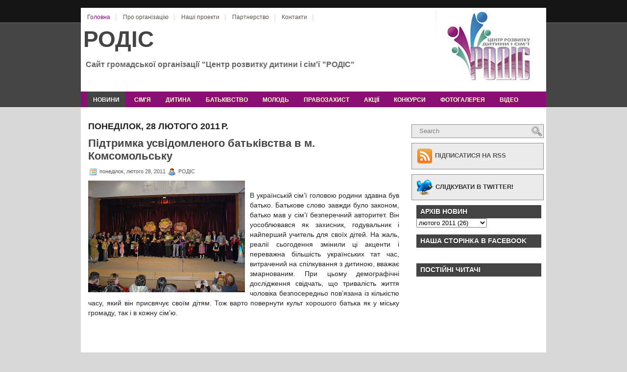

--- FILE ---
content_type: text/html; charset=UTF-8
request_url: http://www.rodis.org.ua/2011/02/blog-post_3303.html
body_size: 18895
content:
<!DOCTYPE html>
<html dir='ltr' xmlns='http://www.w3.org/1999/xhtml' xmlns:b='http://www.google.com/2005/gml/b' xmlns:data='http://www.google.com/2005/gml/data' xmlns:expr='http://www.google.com/2005/gml/expr'>
<head>
<link href='https://www.blogger.com/static/v1/widgets/2944754296-widget_css_bundle.css' rel='stylesheet' type='text/css'/>
<meta content='text/html; charset=UTF-8' http-equiv='Content-Type'/>
<meta content='blogger' name='generator'/>
<link href='http://www.rodis.org.ua/favicon.ico' rel='icon' type='image/x-icon'/>
<link href='http://www.rodis.org.ua/2011/02/blog-post_3303.html' rel='canonical'/>
<link rel="alternate" type="application/atom+xml" title="РОДІС - Atom" href="http://www.rodis.org.ua/feeds/posts/default" />
<link rel="alternate" type="application/rss+xml" title="РОДІС - RSS" href="http://www.rodis.org.ua/feeds/posts/default?alt=rss" />
<link rel="service.post" type="application/atom+xml" title="РОДІС - Atom" href="https://www.blogger.com/feeds/4163424406386710243/posts/default" />

<link rel="alternate" type="application/atom+xml" title="РОДІС - Atom" href="http://www.rodis.org.ua/feeds/3859013527989976870/comments/default" />
<!--Can't find substitution for tag [blog.ieCssRetrofitLinks]-->
<link href='https://blogger.googleusercontent.com/img/b/R29vZ2xl/AVvXsEga1S5FA_-P0mx4g0165x655e8aGCXrayx6tjivutB9eNko-cFaobqUeX7CWZAYUhIGcRsYAtRBrNF8FvhVwsP7MY-62dQO5DHON_pZ1CZJdE-9WPJ4mJhZbd3Vb7G7ZuDGNqS-aFUlbP2F/s320/20101022_138.jpg' rel='image_src'/>
<meta content='http://www.rodis.org.ua/2011/02/blog-post_3303.html' property='og:url'/>
<meta content='Підтримка усвідомленого батьківства в м. Комсомольську' property='og:title'/>
<meta content='В українській сім’ї головою родини здавна був батько. Батькове слово завжди було законом, батько мав у сім’ї безперечний авторитет. Він уосо...' property='og:description'/>
<meta content='https://blogger.googleusercontent.com/img/b/R29vZ2xl/AVvXsEga1S5FA_-P0mx4g0165x655e8aGCXrayx6tjivutB9eNko-cFaobqUeX7CWZAYUhIGcRsYAtRBrNF8FvhVwsP7MY-62dQO5DHON_pZ1CZJdE-9WPJ4mJhZbd3Vb7G7ZuDGNqS-aFUlbP2F/w1200-h630-p-k-no-nu/20101022_138.jpg' property='og:image'/>
<link href='http://i055.radikal.ru/1103/1f/f5db87de2772.ico' rel='shortcut icon' type='image/x-icon'/>
<link href='http://i055.radikal.ru/1103/1f/f5db87de2772.ico' rel='icon' type='image/x-icon'/>
<!--[if IE]> <link href='http://i055.radikal.ru/1103/1f/f5db87de2772.ico' rel='shortcut icon' type='image/x-icon' /> <link href='http://i055.radikal.ru/1103/1f/f5db87de2772.ico' rel='icon' type='image/x-icon' /> <![endif]-->
<!-- Start www.bloggertipandtrick.net: Changing the Blogger Title Tag -->
<title>Підтримка усвідомленого батьківства в м. Комсомольську ~ РОДІС</title>
<!-- End www.bloggertipandtrick.net: Changing the Blogger Title Tag -->
<link href='YOUR-FAVICON-URL' rel='shortcut icon' type='image/vnd.microsoft.icon'/>
<style id='page-skin-1' type='text/css'><!--
/*
-----------------------------------------------
Blogger Template Style
Name:   Business Corp
Author: Lasantha Bandara
URL 1:  http://www.premiumbloggertemplates.com/
URL 2:  http://www.bloggertipandtrick.net/
Date:   September 2010
License:  This free Blogger template is licensed under the Creative Commons Attribution 3.0 License, which permits both personal and commercial use.
However, to satisfy the 'attribution' clause of the license, you are required to keep the footer links intact which provides due credit to its authors. For more specific details about the license, you may visit the URL below:
http://creativecommons.org/licenses/by/3.0/
----------------------------------------------- */
/* Variable definitions
====================
<Variable name="bgcolor" description="Page Background Color"
type="color" default="#fff">
<Variable name="textcolor" description="Text Color"
type="color" default="#333">
<Variable name="linkcolor" description="Link Color"
type="color" default="#58a">
<Variable name="pagetitlecolor" description="Blog Title Color"
type="color" default="#666">
<Variable name="descriptioncolor" description="Blog Description Color"
type="color" default="#999">
<Variable name="titlecolor" description="Post Title Color"
type="color" default="#c60">
<Variable name="bordercolor" description="Border Color"
type="color" default="#ccc">
<Variable name="sidebarcolor" description="Sidebar Title Color"
type="color" default="#999">
<Variable name="sidebartextcolor" description="Sidebar Text Color"
type="color" default="#666">
<Variable name="visitedlinkcolor" description="Visited Link Color"
type="color" default="#999">
<Variable name="bodyfont" description="Text Font"
type="font" default="normal normal 100% Georgia, Serif">
<Variable name="headerfont" description="Sidebar Title Font"
type="font"
default="normal normal 78% 'Trebuchet MS',Trebuchet,Arial,Verdana,Sans-serif">
<Variable name="pagetitlefont" description="Blog Title Font"
type="font"
default="normal normal 200% Georgia, Serif">
<Variable name="descriptionfont" description="Blog Description Font"
type="font"
default="normal normal 78% 'Trebuchet MS', Trebuchet, Arial, Verdana, Sans-serif">
<Variable name="postfooterfont" description="Post Footer Font"
type="font"
default="normal normal 78% 'Trebuchet MS', Trebuchet, Arial, Verdana, Sans-serif">
<Variable name="startSide" description="Side where text starts in blog language"
type="automatic" default="left">
<Variable name="endSide" description="Side where text ends in blog language"
type="automatic" default="right">
*/
/* Use this with templates/template-twocol.html */

--></style>
<style type='text/css'>
body{background:url(https://blogger.googleusercontent.com/img/b/R29vZ2xl/AVvXsEi-0QgGlRNmP-nIQVZlIrmi_p-AwgsCaQERxPr77MPa9rhx4p18kslMBTyV7YKTzkp7EmwKtSWzW7MH4Vfv8xl0oenojKbvqd3AcdbUVE4FmWIX5V4iif-Dnu4F1XWWiIykvAm6QbpAA6c/s0/background.png);background-position:top left;background-repeat:repeat-x;background-color:#d8d8d8;color: #222222;font:75% "Helvetica Neue",Arial,Helvetica,sans-serif;margin:0px 0px 0px 0px;padding:0px;}
a:link,a:visited{color:#e4590d;outline:none;}
a:hover{color:#fa2f00;outline:none;}
a img{border-width:0}
#body-wrapfull{margin:0px;padding:0px;}
#body-wrap{margin:0px;padding:0px;}

/* Header-----------------------------------------------*/
#header-wrapper{width:950px;margin:0 auto 0;height:171px;background:#fff url(https://blogger.googleusercontent.com/img/b/R29vZ2xl/AVvXsEi349BcT8M0d1kSysfAfAi5S8D7R92oyyRFTvo9MS6C3IwMw63FBWv1C0EXLeF0JKxIgDZ6nvmevdx8g62PGGbNpHkbFxGYLi9emiSK76CSvD9frhqZqhqPNpI6P8vlKZaab5VZJxtEF6U/s640/%D1%88%D0%B0%D0%BF%D0%BA%D0%B0%20%D0%A0%D0%9E%D0%94%D0%86%D0%A1.jpg) top right no-repeat;margin-top:16px;overflow:hidden;}
#header-inner{background-position:center;margin-left:auto;margin-right:auto}
#header{margin:0;border:0 solid $bordercolor;color:$pagetitlecolor;float:left;width:60%;overflow:hidden;}
#header h1{margin:0 5px 0;padding:1px 0 0 0px;font:bold 46px Verdana, Arial;color:#454444;}
#header .description{padding-left:10px;color:#636565;font-size:16px;font-weight:bold;}
#header h1 a,#header h1 a:visited{color:#454444;text-decoration:none}
#header h2{padding-left:15px;color:#736f74;font:14px Arial,Helvetica,Sans-serif}
#header2{float:right;width:38%;overflow:hidden;}
#header2 .widget{padding:20px 0px 0 10px;float:right}
/* Outer-Wrapper----------------------------------------------- */
#outer-wrapper{background: url() center top no-repeat;width:950px;margin:0px auto 0px auto;padding:0px 0px 0px 0px;text-align:$startSide;font:$bodyfont}
#content-wrapper{background: #fff;}
#main-wrapper{width:645px;padding-left:15px;padding-right:0px;float:left;word-wrap:break-word;/* fix for long text breaking sidebar float in IE */
overflow:hidden;/* fix for long non-text content breaking IE sidebar float */
}
#rsidebar-wrapper{width:270px;float:right;margin-left:5px;margin-right:5px;word-wrap:break-word;/* fix for long text breaking sidebar float in IE */
overflow:hidden;/* fix for long non-text content breaking IE sidebar float */
}
/* Headings----------------------------------------------- */
h2{margin:1.5em 0 .75em;font:$headerfont;line-height:1.4em;text-transform:uppercase;color:$sidebarcolor}
/* Posts-----------------------------------------------*/
h2.date-header{margin:1.5em 0 .5em}
.post{margin: 5px 0 25px 0;border-bottom: 1px solid #dddddd;padding-right:10px;}
.post h3{margin:0 0 8px 0;padding:0;color:#454444;font:bold 22px Arial, Verdana;line-height: 26px;}
.post h3 a,.post h3 a:visited,.post h3 strong{display:block;text-decoration:none;color:#454444;font:bold 22px Arial, Verdana;}
.post h3 strong,.post h3 a:hover{color:#e4590d;font:bold 22px Arial, Verdana;text-decoration:none;}
.post-body{margin:0 0 .75em;text-align:justify;padding-top:8px;font:14px/20px Arial,Verdana}
.post-body blockquote{overflow:hidden;padding-left:9px;font-style:italic;color:#666;border-left:3px solid #CADAE7;}
.post-footer{margin:.75em 0;color:$sidebarcolor;text-transform:uppercase;letter-spacing:.1em;font:$postfooterfont;line-height:1.4em}
.comment-link{margin-$startSide:.6em}
.post img{padding:0px;background:#dedcdc;border:0px solid #bfbdbd;margin:0 4px 4px 0}
/* Comments----------------------------------------------- */
#comments h4{margin:1em 0;font-weight:bold;line-height:1.4em;text-transform:uppercase;letter-spacing:.2em;color:$sidebarcolor}
#comments-block{margin:1em 0 1.5em;line-height:1.6em}
#comments-block .comment-author{margin:.5em 0}
#comments-block .comment-body{margin:.25em 0 0}
#comments-block .comment-footer{margin:-.25em 0 2em;line-height:1.4em;text-transform:uppercase;letter-spacing:.1em}
#comments-block .comment-body p{margin:0 0 .75em}
.deleted-comment{font-style:italic;color:gray}
#blog-pager-newer-link{float:$startSide}
#blog-pager-older-link{float:$endSide}
#blog-pager{text-align:center}
.feed-links{clear:both;line-height:2.5em}
/* Sidebar Content----------------------------------------------- */
.sidebar{line-height:1.5em;margin:0 0 10px 0}
.sidebar a{text-decoration:none;color:#333;}
.sidebar a:hover{text-decoration:underline;color:#e4590d}
.sidebar h2{margin:10px 0 0 0;padding:4px 0 4px 8px;background:#454444;font-size:14px;font-family:Arial,Helvetica,Sans-serif;font-weight:bold;text-transform:uppercase;color:#fff;text-shadow:0 1px 0 #000;}
.sidebar ul{list-style-type:none;margin:0 0 10px 0;padding:0}
.sidebar ul li{padding: 3px 0px 3px 15px;margin: 0px 0;background: url(https://blogger.googleusercontent.com/img/b/R29vZ2xl/AVvXsEjHWemgOVaFTp_YPXCEXjBYkXwD9D7dIXgNOAa5mI9vZgmFqPEQb2K4gCMFIc0cN8n-WIIm3UbiZ4Ie0jKGGN2M0Zy8z6lYlHX7xR-bImNtN3ylGULoSuthcofLjkGcGPqUoQlf6ZOcnOY/s0/bullet.png) no-repeat top left;border-bottom:0px solid #1b1b1b}
.sidebar .widget{border-bottom:0 dotted $bordercolor;margin:0 0 0.2em;padding:0px 5px 4px 10px;}
.main .widget{border-bottom:0 dotted $bordercolor;margin:0 0 1.5em;padding:0 0 1.5em}
.main .Blog{border-bottom-width:0}
/* Profile ----------------------------------------------- */
.profile-img{float:$startSide;margin-top:0;margin-$endSide:5px;margin-bottom:5px;margin-$startSide:0;padding:4px;border:1px solid $bordercolor}
.profile-data{margin:0;text-transform:uppercase;letter-spacing:.1em;font:$postfooterfont;color:$sidebarcolor;font-weight:bold;line-height:1.6em}
.profile-datablock{margin:.5em 0 .5em}
.profile-textblock{margin:0.5em 0;line-height:1.6em}
.profile-link{font:$postfooterfont;text-transform:uppercase;letter-spacing:.1em}
#navbar-iframe{height:0;visibility:hidden;display:none}
#pagemenucontainer{height:30px;margin-top:6px}
#pagemenu{height:30px}
#pagemenu,#pagemenu ul{padding:0;margin:0;list-style:none;line-height:1}
#pagemenu{margin-bottom:1px}
#pagemenu ul{float:left;list-style:none;margin:0 0 0 0;padding:0}
#pagemenu li{float:left;list-style:none;margin:0;padding:0;background:url(https://blogger.googleusercontent.com/img/b/R29vZ2xl/AVvXsEhudoPjWoI_GWmqhKd3GEzrSy5hFWwrAV3QIMCZ0InIUqzFLoIFNklUhcE4eJkFwiKrgW0vti1fCGkaMXqM7e1RNJLYXOA_xHunQ_r01wKx_3gYDpsM76mipCxTeH8czGP7qLk8EvC-F2g/s0/pagemenu-separator.png) right center no-repeat}
#pagemenu ul li{list-style:none;margin:0;padding:0}
#pagemenu li a,#pagemenu li a:link{color:#575347;display:block;margin:0 3px 0 3px;padding:6px 10px 6px 10px;text-decoration:none;font:12px Arial,Helvetica,sans-serif}
#pagemenu li a:hover,#pagemenu li a:active{color:#8A0F75;display:block;text-decoration:none}
#pagemenu li.current_page_item a{color:#8A0F75}
#pagemenu li:hover,#pagemenu li.sfhover{position:static}
.navcontainer{height:32px;padding-left:10px;background:#8A0F75;overflow:hidden;}
#nav{height:32px;overflow:hidden;}
#nav,#nav ul{padding:0;margin:0;list-style:none;line-height:1}
#nav{margin-bottom:1px}
#nav ul{float:left;list-style:none;margin:0 0 0 0;padding:0}
#nav li{float:left;list-style:none;margin:0;padding:0}
#nav ul li{list-style:none;margin:0;padding:0}
#nav li a,#nav li a:link{color:#fff;display:block;margin:0 3px 0 3px;padding:10px 12px;text-decoration:none;text-transform:uppercase;font:bold 12px Arial,Helvetica,Sans-serif;text-shadow:0 1px 0 #8e3504}
#nav li a:hover,#nav li a:active{background:#454444;background-repeat:repeat-x;color:#fff;display:block;text-decoration:none;text-shadow:0 1px 0 #2a2a2a}
#nav li.current-cat a{color:#fff;background:#454444;text-shadow:0 1px 0 #2a2a2a}
#nav li:hover,#nav li.sfhover{position:static}
/* FOOTER */
#footer{background:#454444;padding:22px;text-align:center;color:#fff;font-size:13px}
#footer a{color:#fff}
#footer a:hover{text-decoration:none}
#footer2{color:#4e4e4e;font-size:11px;text-align:center;padding:10px}
#footer2 a{color:#4e4e4e;text-decoration:none}
/* -- NUMBER PAGE NAVIGATION -- */
.showpageNum a{font:15px Arial,Verdana;padding:4px 8px;margin:0 4px;text-decoration:none;border:0 solid #333;background:#dfdfdf;color:#686868;border:1px solid #989898}
.showpageOf{margin:0 8px 0 0;color:#222;font:15px Arial,Verdana}
.showpageNum a:hover{color:#494949;background:#dfdfdf;border:1px solid #626262}
.showpageArea{margin:10px 0;font:15px Arial,Verdana;color:#111}
.showpagePoint{color:#434343;font:bold 15px Arial,Verdana;padding:4px 8px;margin:2px;border:1px solid #b6b5b5;background:#fff;text-decoration:none}
.addthis_toolbox{padding:15px 0 5px 0;text-align:center}
.addthis_toolbox .custom_images a{width:32px;height:32px;margin:0 4px 0 4px;padding:0}
.addthis_toolbox .custom_images a:hover img{opacity:1}
.addthis_toolbox .custom_images a img{opacity:0.85}
#comment-form iframe{padding:5px;width:500px}
#search{border:1px solid #8a8a8a;height:26px;padding:0;background:#ebebeb;text-align:right;overflow:hidden;}
#search input{border:0;background:none;color:#7e7e7e}
#s{width:222px;padding:3px;margin:2px 0 0 0;background:none}
#topsearch{margin-top:15px}
.rssbox{background:#ebebeb;border:1px solid #8a8a8a;padding:10px;margin:10px 0 0 0}
.rssbox:hover{border-color:#4c4b4b}
.rssbox a{color:#555;text-transform:uppercase;font-size:13px;font-weight:bold;text-decoration:none}
.rssbox a:hover{color:#333;text-decoration:underline}
.twitterbox{background:#ebebeb;border:1px solid #8a8a8a;padding:10px;margin:10px 0 0 0}
.twitterbox:hover{border-color:#4c4b4b}
.twitterbox a{color:#333;text-transform:uppercase;font-size:13px;font-weight:bold;text-decoration:none}
.twitterbox a:hover{color:#555;text-decoration:underline}
div.span-1,div.span-2,div.span-3,div.span-4,div.span-5,div.span-6,div.span-7,div.span-8,div.span-9,div.span-10,div.span-11,div.span-12,div.span-13,div.span-14,div.span-15,div.span-16,div.span-17,div.span-18,div.span-19,div.span-20,div.span-21,div.span-22,div.span-23,div.span-24{float:left;margin-right:10px}
.span-1{width:30px}.span-2{width:70px}.span-3{width:110px}.span-4{width:150px}.span-5{width:190px}.span-6{width:230px}.span-7{width:270px}.span-8{width:310px}.span-9{width:350px}.span-10{width:390px}.span-11{width:430px}.span-12{width:470px}.span-13{width:510px}.span-14{width:550px}.span-15{width:590px}.span-16{width:630px}.span-17{width:670px}.span-18{width:710px}.span-19{width:750px}.span-20{width:790px}.span-21{width:830px}.span-22{width:870px}.span-23{width:910px}.span-24,div.span-24{width:950px;margin:0}input.span-1,textarea.span-1,input.span-2,textarea.span-2,input.span-3,textarea.span-3,input.span-4,textarea.span-4,input.span-5,textarea.span-5,input.span-6,textarea.span-6,input.span-7,textarea.span-7,input.span-8,textarea.span-8,input.span-9,textarea.span-9,input.span-10,textarea.span-10,input.span-11,textarea.span-11,input.span-12,textarea.span-12,input.span-13,textarea.span-13,input.span-14,textarea.span-14,input.span-15,textarea.span-15,input.span-16,textarea.span-16,input.span-17,textarea.span-17,input.span-18,textarea.span-18,input.span-19,textarea.span-19,input.span-20,textarea.span-20,input.span-21,textarea.span-21,input.span-22,textarea.span-22,input.span-23,textarea.span-23,input.span-24,textarea.span-24{border-left-width:1px!important;border-right-width:1px!important;padding-left:5px!important;padding-right:5px!important}input.span-1,textarea.span-1{width:18px!important}input.span-2,textarea.span-2{width:58px!important}input.span-3,textarea.span-3{width:98px!important}input.span-4,textarea.span-4{width:138px!important}input.span-5,textarea.span-5{width:178px!important}input.span-6,textarea.span-6{width:218px!important}input.span-7,textarea.span-7{width:258px!important}input.span-8,textarea.span-8{width:298px!important}input.span-9,textarea.span-9{width:338px!important}input.span-10,textarea.span-10{width:378px!important}input.span-11,textarea.span-11{width:418px!important}input.span-12,textarea.span-12{width:458px!important}input.span-13,textarea.span-13{width:498px!important}input.span-14,textarea.span-14{width:538px!important}input.span-15,textarea.span-15{width:578px!important}input.span-16,textarea.span-16{width:618px!important}input.span-17,textarea.span-17{width:658px!important}input.span-18,textarea.span-18{width:698px!important}input.span-19,textarea.span-19{width:738px!important}input.span-20,textarea.span-20{width:778px!important}input.span-21,textarea.span-21{width:818px!important}input.span-22,textarea.span-22{width:858px!important}input.span-23,textarea.span-23{width:898px!important}input.span-24,textarea.span-24{width:938px!important}.last{margin-right:0;padding-right:0}
.last,div.last{margin-right:0}
#aboutbar{background:#d8d8d8 url(https://blogger.googleusercontent.com/img/b/R29vZ2xl/AVvXsEj_t-j98EFdz79dYxIlhQGvnOARApDZpLTzcBNx7t8GYGOdvYsHjr9nQUDzY0-Ru3i3XhibQUDpLmco2dHYi3wTo_9LvdN6j-rbcUDWE05-sRBgKxaVKM5PyQCBErD6sbfp0k6BW1qRLfs/s0/about-background.png) top left repeat-x;padding:15px;height:300px;overflow:hidden}
#aboutbar h3{color:#454444;padding:0 0 5px 0 !important;margin:0 0 0 0 !important;font:italic bold 22px Georgia,Times New Roman Times,Serif;text-shadow:0 1px 0 #d8d8d8}
#aboutbar p{color:#686868;font:italic 14px Georgia,Times New Roman Times,Serif;margin-bottom:10px !important}
.about_image{border:5px solid #b0b0b0;float:left;margin:0 15px 0 0}
.clearfix:after, .container:after {content:"\0020";display:block;height:0;clear:both;visibility:hidden;overflow:hidden;}
.clearfix, .container {display:block;}
.clear {clear:both;}
.postdate{padding:1px 0;font:11px Arial,Helvetica,Sans-serif;color:#555}
.postdate img{border:none;vertical-align:middle;margin:2px;background-color:transparent;border:none;}
</style>
<link href='[data-uri]' rel='icon' type='image/x-icon'/>
<link href='https://www.blogger.com/dyn-css/authorization.css?targetBlogID=4163424406386710243&amp;zx=a7085ba2-6fcf-4c9d-a101-093b27fed941' media='none' onload='if(media!=&#39;all&#39;)media=&#39;all&#39;' rel='stylesheet'/><noscript><link href='https://www.blogger.com/dyn-css/authorization.css?targetBlogID=4163424406386710243&amp;zx=a7085ba2-6fcf-4c9d-a101-093b27fed941' rel='stylesheet'/></noscript>
<meta name='google-adsense-platform-account' content='ca-host-pub-1556223355139109'/>
<meta name='google-adsense-platform-domain' content='blogspot.com'/>

</head>
<body>
<div class='navbar section' id='navbar'><div class='widget Navbar' data-version='1' id='Navbar1'><script type="text/javascript">
    function setAttributeOnload(object, attribute, val) {
      if(window.addEventListener) {
        window.addEventListener('load',
          function(){ object[attribute] = val; }, false);
      } else {
        window.attachEvent('onload', function(){ object[attribute] = val; });
      }
    }
  </script>
<div id="navbar-iframe-container"></div>
<script type="text/javascript" src="https://apis.google.com/js/platform.js"></script>
<script type="text/javascript">
      gapi.load("gapi.iframes:gapi.iframes.style.bubble", function() {
        if (gapi.iframes && gapi.iframes.getContext) {
          gapi.iframes.getContext().openChild({
              url: 'https://www.blogger.com/navbar/4163424406386710243?po\x3d3859013527989976870\x26origin\x3dhttp://www.rodis.org.ua',
              where: document.getElementById("navbar-iframe-container"),
              id: "navbar-iframe"
          });
        }
      });
    </script><script type="text/javascript">
(function() {
var script = document.createElement('script');
script.type = 'text/javascript';
script.src = '//pagead2.googlesyndication.com/pagead/js/google_top_exp.js';
var head = document.getElementsByTagName('head')[0];
if (head) {
head.appendChild(script);
}})();
</script>
</div></div>
<div id='body-wrapfull'><div id='body-wrap'>
<div id='outer-wrapper'><div id='wrap2'>
<!-- skip links for text browsers -->
<span id='skiplinks' style='display:none;'>
<a href='#main'>skip to main </a> |
      <a href='#sidebar'>skip to sidebar</a>
</span>
<div class='span-24'>
<div id='header-wrapper'>
<div class='span-24'>
<div id='pagemenucontainer'>
<ul id='pagemenu'>
<li class='current_page_item'><a href='http://www.rodis.org.ua/' title='Головна'>Головна</a></li>
<li><a href='http://rodis-ngo.blogspot.com/p/blog-page.html' title='Про організацію'>Про організацію</a></li>
<li><a href='http://rodis-ngo.blogspot.com/p/blog-page_23.html' title='Наші проекти'>Наші проекти</a></li>
<li><a href='http://rodis-ngo.blogspot.com/p/blog-page_7580.html' title='Партнерство'>Партнерство</a></li>
<li><a href='http://rodis-ngo.blogspot.com/p/blog-page_2839.html' title='Контакти'>Контакти</a></li>
</ul>
</div>
</div>
<div class='header section' id='header'><div class='widget Header' data-version='1' id='Header1'>
<div id='header-inner'>
<div class='titlewrapper'>
<h1 class='title'>
<a href='http://www.rodis.org.ua/'>РОДІС</a>
</h1>
</div>
<div class='descriptionwrapper'>
<p class='description'><span>Сайт громадської організації "Центр розвитку дитини і сім'ї "РОДІС"</span></p>
</div>
</div>
</div></div>
</div>
</div>
<div style='clear:both;'></div>
<div class='navcontainer'>
<ul id='nav'>
<li class='current-cat'><a href='http://www.rodis.org.ua/'>новини</a></li>
<li><a href='http://www.rodis.org.ua/search/label/%D1%81%D1%96%D0%BC%27%D1%8F'>сім'я</a></li>
<li><a href='http://www.rodis.org.ua/search/label/%D0%B4%D1%96%D1%82%D0%B8'>дитина</a></li>
<li><a href='http://www.rodis.org.ua/search/label/%D1%83%D1%81%D0%B2%D1%96%D0%B4%D0%BE%D0%BC%D0%BB%D0%B5%D0%BD%D0%B5%20%D0%B1%D0%B0%D1%82%D1%8C%D0%BA%D1%96%D0%B2%D1%81%D1%82%D0%B2%D0%BE'>батьківство</a></li>
<li><a href='http://www.rodis.org.ua/search/label/%D0%BC%D0%BE%D0%BB%D0%BE%D0%B4%D1%8C'>молодь</a></li>
<li><a href='http://www.rodis.org.ua/search/label/%D0%9F%D1%80%D0%B0%D0%B2%D0%BE%D0%B7%D0%B0%D1%85%D0%B8%D1%81%D1%82#'>правозахист</a></li>
<li><a href='http://www.rodis.org.ua/search/label/%D0%B0%D0%BA%D1%86%D1%96%D1%97'>акції</a></li>
<li><a href='http://www.rodis.org.ua/search/label/%D0%BA%D0%BE%D0%BD%D0%BA%D1%83%D1%80%D1%81%D0%B8'>конкурси</a></li>
<li><a href='http://rodis-ngo.blogspot.com/p/blog-page_7613.html'>фотогалерея</a></li>
<li><a href='http://rodis-ngo.blogspot.com/p/blog-page_9908.html' title='відео'>відео</a></li>
</ul>
</div>
<div style='clear:both;'></div>
<!-- About Us Section Started -->
<!-- About Us Section End -->
<div style='clear:both;'></div>
<div id='content-wrapper'>
<div id='crosscol-wrapper' style='text-align:center'>
<div class='crosscol no-items section' id='crosscol'></div>
</div>
<div id='main-wrapper'>
<div class='main section' id='main'><div class='widget Blog' data-version='1' id='Blog1'>
<div class='blog-posts hfeed'>
<!--Can't find substitution for tag [defaultAdStart]-->
<h2 class='date-header'>понеділок, 28 лютого 2011&#8239;р.</h2>
<div class='post hentry'>
<a name='3859013527989976870'></a>
<h3 class='post-title entry-title'>
<a href='http://www.rodis.org.ua/2011/02/blog-post_3303.html'>Підтримка усвідомленого батьківства в м. Комсомольську</a>
</h3>
<div class='post-header-line-1'></div>
<div class='postdate' style='width:100%;margin-bottom:-15px;'>
<img src='http://3.bp.blogspot.com/_dZM2bJJMfBs/TP8FUoG9PyI/AAAAAAAAAUM/8KIi-4-SfkA/s000/date.png'/>
понеділок, лютого 28, 2011
<img src='http://4.bp.blogspot.com/_dZM2bJJMfBs/TP8FUy-1erI/AAAAAAAAAUQ/uc0ZMmBcp-o/s000/user.png'/>
РОДІС
</div>
<div class='post-body entry-content'>
<p><script type='text/javascript'>
summary_noimg = 800;
summary_img = 650;
img_thumb_height = 150;
img_thumb_width = 200; 
</script>
<script type='text/javascript'>
//<![CDATA[

function removeHtmlTag(strx,chop){ 
	if(strx.indexOf("<")!=-1)
	{
		var s = strx.split("<"); 
		for(var i=0;i<s.length;i++){ 
			if(s[i].indexOf(">")!=-1){ 
				s[i] = s[i].substring(s[i].indexOf(">")+1,s[i].length); 
			} 
		} 
		strx =  s.join(""); 
	}
	chop = (chop < strx.length-1) ? chop : strx.length-2; 
	while(strx.charAt(chop-1)!=' ' && strx.indexOf(' ',chop)!=-1) chop++; 
	strx = strx.substring(0,chop-1); 
	return strx+'...'; 
}

function createSummaryAndThumb(pID){
	var div = document.getElementById(pID);
	var imgtag = "";
	var img = div.getElementsByTagName("img");
	var summ = summary_noimg;
	if(img.length>=1) {	
		imgtag = '<span style="float:left; padding:0px 10px 5px 0px;"><img src="'+img[0].src+'" width="'+img_thumb_width+'px" height="'+img_thumb_height+'px"/></span>';
		summ = summary_img;
	}
	
	var summary = imgtag + '<div>' + removeHtmlTag(div.innerHTML,summ) + '</div>';
	div.innerHTML = summary;
}

//]]>
</script>
<a href="https://blogger.googleusercontent.com/img/b/R29vZ2xl/AVvXsEga1S5FA_-P0mx4g0165x655e8aGCXrayx6tjivutB9eNko-cFaobqUeX7CWZAYUhIGcRsYAtRBrNF8FvhVwsP7MY-62dQO5DHON_pZ1CZJdE-9WPJ4mJhZbd3Vb7G7ZuDGNqS-aFUlbP2F/s1600/20101022_138.jpg" onblur="try {parent.deselectBloggerImageGracefully();} catch(e) {}"><img alt="" border="0" id="BLOGGER_PHOTO_ID_5578971966095167426" src="https://blogger.googleusercontent.com/img/b/R29vZ2xl/AVvXsEga1S5FA_-P0mx4g0165x655e8aGCXrayx6tjivutB9eNko-cFaobqUeX7CWZAYUhIGcRsYAtRBrNF8FvhVwsP7MY-62dQO5DHON_pZ1CZJdE-9WPJ4mJhZbd3Vb7G7ZuDGNqS-aFUlbP2F/s320/20101022_138.jpg" style="float:left; margin:0 10px 10px 0;cursor:pointer; cursor:hand;width: 320px; height: 228px;" /></a><br />В українській сім&#8217;ї головою родини здавна був батько. Батькове слово завжди було законом, батько мав у сім&#8217;ї безперечний авторитет. Він уособлювався як захисник, годувальник і найперший учитель для своїх дітей. На жаль, реалії сьогодення змінили ці акценти і переважна більшість українських тат час, витрачений на спілкування з дитиною, вважає змарнованим. При цьому демографічні дослідження свідчать, що тривалість життя чоловіка безпосередньо пов&#8217;язана із кількістю часу, який він присвячує своїм дітям. Тож варто повернути культ хорошого батька як у міську громаду, так і в кожну сім&#8217;ю.<br /><br /><iframe width="480" height="390" src="http://www.youtube.com/embed/QwxfAc6wcFg" frameborder="0" allowfullscreen></iframe><br /><br /><p>Саме тому ГО &#171;Центр розвитку дитини і сім&#8217;ї &#171;РОДІС&#187; не перший рік цілеспрямовано проводить відповідну роботу, і в 2010 році - в рамках проекту &#171;Підтримка усвідомленого батьківства в м. Комсомольську&#187;. Його метою є подальша моральна підтримка чоловіків, які присвятили себе своїй сім&#8217;ї, пропаганда моделі хорошого батька, утвердження в громаді світогляду, що стосується життєвої сутності чоловіка як батька. Тому що бути батьком &#8211; це престижно!<br /></p><p>Проект &#171;Підтримка усвідомленого батьківства в Комсомольську&#187; стартував 1 жовтня й триватиме до 2011 року в рамках проекту іншої Комсомольської міської ГО &#171;Центр муніципального розвитку&#187; (виконавчий директор Любов Хіль) &#171;Мікрогрантова підтримка громадських ініціатив у м. Комсомольську&#187; за фінансової підтримки Міжнародного фонду &#171;Відродження&#187;.</p><p>22 жовтня 2010 р. в міському палаці культури і творчості ГО &#171;Центр &#171;РОДІС&#187; провів першу низку заходів проекту &#171;Підтримка усвідомленого батьківства в м. Комсомольську&#187;: акцію &#171;Я &#8211; тато!&#187;, фотовиставку &#171;Чоловіки Комсомольська проти домашнього насильства&#187; і міське свято &#171;Хороший батько &#8211; міцна сім&#8217;я&#187;, яке вела Наталія Ткаченко, член дирекції ГО &#171;Центр &#171;РОДІС&#187;.</p><p>Під час урочистостей відбулось публічне вшанування чоловіків, які свідомо ставляться до виконання своєї ролі батька в сім&#8217;ї. Цього року Подяки міського голови та ГО &#171;Центр &#171;РОДІС&#187; отримали 19 кращих батьків Комсомольська (в минулому році 17 чоловіків). Подяки вручала Людмила Биндич, заступник міського голови з гуманітарних питань.</p><p>В рамках міського свята було підведено підсумки фотоконкурсу серед юнаків та чоловіків &#171;Я проти домашнього насильства&#187;. Нагородження провела Тетяна Цигрик, член дирекції ГО &#8220;Центр &#8221;РОДІС". Цей фотоконкурс підтримав один з організаторів Загальнонаціональної інформаційної кампанії проти насильства в Україні - проект ЄС &#171;Права жінок та дітей в Україні &#8211; комунікаційний компонент&#187;. Представники цього проекту спеціально приїхали до Комсомольська, оглянули фотовиставку і вручили учасникам свої призи.</p><p>Партнерами ГО &#171;Центр &#171;РОДІС&#187; у проведенні цих заходів стали міський відділ освіти, міський методичний кабінет, всі загальноосвітні та дошкільні навчальні заклади Комсомольська, ЦСССДМ, міські ГО: &#171;Центр муніципального розвитку&#187;, &#171;Батьківська рада&#187;, &#171;Товариство захисту прав дітей-інвалідів Ніжність&#187;, &#171;Молодіжний продюсерський центр&#187;, &#171;Центр освітніх програм&#187;, а також МГО &#171;Міжнародний Центр Батьківства&#187; (м. Київ) і Всеукраїнський громадський комітет з підтримки сім&#8217;ї та батьківства в Україні (м. Київ).</p><p>Фінансову підтримку під час проведення свята &#171;Хороший батько &#8211; міцна сім&#8217;я&#187; в Комсомольську надали спонсори: Благодійний фонд розвитку Комсомольська, Комсомольський міський ПКіТ, Інтернет-провайдер ТРК &#171;ГОК&#187;, проект ЄС &#171;Права жінок та дітей в Україні &#8211; комунікаційний компонент&#187; (м. Київ).<br /><br />Дякуємо своїм волонтерам за активність і відповідальність під час організації святкових заходів: Валерії Зубовій, Тетяні Бейгул, Артуру і Тетяні Ярошенкам, Дмитру Омельченку, Сергію Водоп'яну, Євгену Ціпу, Сергію Зіничу, Костянтину Дзюбі та Надії Войтенко.<br /></p>
</p>
<div style='clear: both;'></div>
</div>
<div class='post-footer'>
<div class='post-footer-line post-footer-line-1'></div>
<div class='post-footer-line post-footer-line-2'></div>
<div class='post-footer-line post-footer-line-3'></div></div>
</div>
<div class='comments' id='comments'>
<a name='comments'></a>
<h4>
0
коммент.:
        
</h4>
<dl class='avatar-comment-indent' id='comments-block'>
</dl>
<p class='comment-footer'>
<div id='comment-form'>
<a name='comment-form'></a>
<h4 id='comment-post-message'>Дописати коментар</h4>
<p>
</p>
<a href='https://www.blogger.com/comment/frame/4163424406386710243?po=3859013527989976870&hl=uk&saa=85391&origin=http://www.rodis.org.ua' id='comment-editor-src'></a>
<iframe allowtransparency='true' class='blogger-iframe-colorize blogger-comment-from-post' frameborder='0' height='410' id='comment-editor' name='comment-editor' src='' width='500'></iframe>
<!--Can't find substitution for tag [post.friendConnectJs]-->
<script src='https://www.blogger.com/static/v1/jsbin/2830521187-comment_from_post_iframe.js' type='text/javascript'></script>
<script type='text/javascript'>
      BLOG_CMT_createIframe('https://www.blogger.com/rpc_relay.html', '0');
    </script>
</div>
</p>
<div id='backlinks-container'>
<div id='Blog1_backlinks-container'>
</div>
</div>
</div>
<!--Can't find substitution for tag [adEnd]-->
</div>
<div class='blog-pager' id='blog-pager'>
<span id='blog-pager-newer-link'>
<a class='blog-pager-newer-link' href='http://www.rodis.org.ua/2011/02/blog-post_2115.html' id='Blog1_blog-pager-newer-link' title='Новіша публікація'>Новіша публікація</a>
</span>
<span id='blog-pager-older-link'>
<a class='blog-pager-older-link' href='http://www.rodis.org.ua/2011/02/blog-post_7806.html' id='Blog1_blog-pager-older-link' title='Старіша публікація'>Старіша публікація</a>
</span>
<a class='home-link' href='http://www.rodis.org.ua/'>Головна сторінка</a>
</div>
<div class='clear'></div>
</div></div>
</div>
<div id='rsidebar-wrapper'>
<!-- AddThis Button BEGIN -->
<div class='addthis_toolbox addthis_default_style addthis_32x32_style'>
<a class='addthis_button_facebook'></a>
<a class='addthis_button_twitter'></a>
<a class='addthis_button_vk'></a>
<a class='addthis_button_livejournal'></a>
<a class='addthis_button_googlereader'></a>
<a class='addthis_button_favorites'></a>
<a class='addthis_button_compact'></a>
</div>
<script src='http://s7.addthis.com/js/250/addthis_widget.js#username=xa-4d654e8a720e5a6b' type='text/javascript'></script>
<!-- AddThis Button END -->
<div id='topsearch'>
<div id='search'>
<form action='/search' id='searchform' method='get'>
<input id='s' name='q' onblur='if (this.value == "") {this.value = "Search";}' onfocus='if (this.value == "Search") {this.value = "";}' type='text' value='Search'/>
<input src='https://blogger.googleusercontent.com/img/b/R29vZ2xl/AVvXsEgIlzZq42J-1gW_PZPaq_LwjO2OB1uDvji0mCJZtv6ZdhK7EtOMLxN8EH6fipMp3jtdsRGkchkfriHpw1y6mTqG4xXmm0NBgSQ6dPi-gtqJ-or87FCKIJjCb7e7PCS2Zq6_0X-86kJkwts/s0/search.gif' style='border:0; vertical-align: top;' type='image'/>
</form>
</div>
</div>
<div class='rssbox'>
<a href='http://www.rodis.org.ua/feeds/posts/default'><img alt='RSS Feed' src='https://blogger.googleusercontent.com/img/b/R29vZ2xl/AVvXsEg8q-vQgxNrbVFGX0w6c0U5iWZ97bSfdfoQdJP8zCYltv2zV2yVk6HDECehBnKfhzmY7L6e4eVY8IYdz5g0WxUcbZXYokYVzk-ohJQ_12GpuNy62ScTIdVWg8btIdWCaCvTrp-3CTqlX_Y/s0/rss.png' style='vertical-align:middle; margin-right: 5px;' title='RSS Feed'/></a><a href='http://www.rodis.org.ua/feeds/posts/default'>Підписатися на RSS</a>
</div>
<div class='twitterbox'>
<a href='http://twitter.com/#!/zentrrodis'><img alt='Follow Us on Twitter!' src='https://blogger.googleusercontent.com/img/b/R29vZ2xl/AVvXsEjvLyLnP0eXiNK3uxZPNCbJlsIXnfAvnyxUManCPu3rmj8AlQtFGOIQOrNyb7nmpfKVLXu38BoX9BG_KaYMW6Cv0vMh7ICqgGBq4Uy13VBR8pU2BWPpcW5F3idakfZVFdouj_oXUDM-Mvs/s0/twitter.png' style='vertical-align:middle; margin-right: 5px;' title='Follow Us on Twitter!'/></a><a href='http://twitter.com/#!/zentrrodis'>Слідкувати в Twitter!</a>
</div>
<div class='sidebar section' id='sidebarright'><div class='widget BlogArchive' data-version='1' id='BlogArchive1'>
<h2>Архів новин</h2>
<div class='widget-content'>
<div id='ArchiveList'>
<div id='BlogArchive1_ArchiveList'>
<select id='BlogArchive1_ArchiveMenu'>
<option value=''>Архів новин</option>
<option value='http://www.rodis.org.ua/2022/02/'>лютого 2022 (2)</option>
<option value='http://www.rodis.org.ua/2022/01/'>січня 2022 (6)</option>
<option value='http://www.rodis.org.ua/2021/12/'>грудня 2021 (10)</option>
<option value='http://www.rodis.org.ua/2021/11/'>листопада 2021 (9)</option>
<option value='http://www.rodis.org.ua/2021/10/'>жовтня 2021 (10)</option>
<option value='http://www.rodis.org.ua/2021/09/'>вересня 2021 (2)</option>
<option value='http://www.rodis.org.ua/2021/08/'>серпня 2021 (7)</option>
<option value='http://www.rodis.org.ua/2021/07/'>липня 2021 (3)</option>
<option value='http://www.rodis.org.ua/2021/06/'>червня 2021 (5)</option>
<option value='http://www.rodis.org.ua/2021/05/'>травня 2021 (10)</option>
<option value='http://www.rodis.org.ua/2021/04/'>квітня 2021 (7)</option>
<option value='http://www.rodis.org.ua/2021/03/'>березня 2021 (3)</option>
<option value='http://www.rodis.org.ua/2021/02/'>лютого 2021 (5)</option>
<option value='http://www.rodis.org.ua/2021/01/'>січня 2021 (4)</option>
<option value='http://www.rodis.org.ua/2020/12/'>грудня 2020 (7)</option>
<option value='http://www.rodis.org.ua/2020/11/'>листопада 2020 (13)</option>
<option value='http://www.rodis.org.ua/2020/10/'>жовтня 2020 (8)</option>
<option value='http://www.rodis.org.ua/2020/09/'>вересня 2020 (4)</option>
<option value='http://www.rodis.org.ua/2020/08/'>серпня 2020 (7)</option>
<option value='http://www.rodis.org.ua/2020/07/'>липня 2020 (2)</option>
<option value='http://www.rodis.org.ua/2020/06/'>червня 2020 (8)</option>
<option value='http://www.rodis.org.ua/2020/05/'>травня 2020 (12)</option>
<option value='http://www.rodis.org.ua/2020/04/'>квітня 2020 (6)</option>
<option value='http://www.rodis.org.ua/2020/03/'>березня 2020 (9)</option>
<option value='http://www.rodis.org.ua/2020/02/'>лютого 2020 (5)</option>
<option value='http://www.rodis.org.ua/2020/01/'>січня 2020 (6)</option>
<option value='http://www.rodis.org.ua/2019/12/'>грудня 2019 (8)</option>
<option value='http://www.rodis.org.ua/2019/11/'>листопада 2019 (9)</option>
<option value='http://www.rodis.org.ua/2019/10/'>жовтня 2019 (10)</option>
<option value='http://www.rodis.org.ua/2019/09/'>вересня 2019 (3)</option>
<option value='http://www.rodis.org.ua/2019/08/'>серпня 2019 (7)</option>
<option value='http://www.rodis.org.ua/2019/07/'>липня 2019 (2)</option>
<option value='http://www.rodis.org.ua/2019/06/'>червня 2019 (3)</option>
<option value='http://www.rodis.org.ua/2019/05/'>травня 2019 (12)</option>
<option value='http://www.rodis.org.ua/2019/04/'>квітня 2019 (3)</option>
<option value='http://www.rodis.org.ua/2019/03/'>березня 2019 (5)</option>
<option value='http://www.rodis.org.ua/2019/02/'>лютого 2019 (3)</option>
<option value='http://www.rodis.org.ua/2019/01/'>січня 2019 (5)</option>
<option value='http://www.rodis.org.ua/2018/12/'>грудня 2018 (5)</option>
<option value='http://www.rodis.org.ua/2018/11/'>листопада 2018 (2)</option>
<option value='http://www.rodis.org.ua/2018/10/'>жовтня 2018 (5)</option>
<option value='http://www.rodis.org.ua/2018/09/'>вересня 2018 (7)</option>
<option value='http://www.rodis.org.ua/2018/08/'>серпня 2018 (9)</option>
<option value='http://www.rodis.org.ua/2018/07/'>липня 2018 (4)</option>
<option value='http://www.rodis.org.ua/2018/06/'>червня 2018 (2)</option>
<option value='http://www.rodis.org.ua/2018/05/'>травня 2018 (11)</option>
<option value='http://www.rodis.org.ua/2018/04/'>квітня 2018 (10)</option>
<option value='http://www.rodis.org.ua/2018/03/'>березня 2018 (14)</option>
<option value='http://www.rodis.org.ua/2018/02/'>лютого 2018 (15)</option>
<option value='http://www.rodis.org.ua/2018/01/'>січня 2018 (2)</option>
<option value='http://www.rodis.org.ua/2017/12/'>грудня 2017 (10)</option>
<option value='http://www.rodis.org.ua/2017/11/'>листопада 2017 (8)</option>
<option value='http://www.rodis.org.ua/2017/10/'>жовтня 2017 (5)</option>
<option value='http://www.rodis.org.ua/2017/09/'>вересня 2017 (4)</option>
<option value='http://www.rodis.org.ua/2017/08/'>серпня 2017 (12)</option>
<option value='http://www.rodis.org.ua/2017/07/'>липня 2017 (5)</option>
<option value='http://www.rodis.org.ua/2017/06/'>червня 2017 (12)</option>
<option value='http://www.rodis.org.ua/2017/05/'>травня 2017 (6)</option>
<option value='http://www.rodis.org.ua/2017/04/'>квітня 2017 (7)</option>
<option value='http://www.rodis.org.ua/2017/03/'>березня 2017 (10)</option>
<option value='http://www.rodis.org.ua/2017/02/'>лютого 2017 (15)</option>
<option value='http://www.rodis.org.ua/2017/01/'>січня 2017 (12)</option>
<option value='http://www.rodis.org.ua/2016/12/'>грудня 2016 (7)</option>
<option value='http://www.rodis.org.ua/2016/11/'>листопада 2016 (5)</option>
<option value='http://www.rodis.org.ua/2016/10/'>жовтня 2016 (4)</option>
<option value='http://www.rodis.org.ua/2016/09/'>вересня 2016 (1)</option>
<option value='http://www.rodis.org.ua/2016/08/'>серпня 2016 (7)</option>
<option value='http://www.rodis.org.ua/2016/07/'>липня 2016 (2)</option>
<option value='http://www.rodis.org.ua/2016/06/'>червня 2016 (2)</option>
<option value='http://www.rodis.org.ua/2016/05/'>травня 2016 (6)</option>
<option value='http://www.rodis.org.ua/2016/04/'>квітня 2016 (8)</option>
<option value='http://www.rodis.org.ua/2016/03/'>березня 2016 (9)</option>
<option value='http://www.rodis.org.ua/2016/02/'>лютого 2016 (8)</option>
<option value='http://www.rodis.org.ua/2016/01/'>січня 2016 (11)</option>
<option value='http://www.rodis.org.ua/2015/12/'>грудня 2015 (18)</option>
<option value='http://www.rodis.org.ua/2015/11/'>листопада 2015 (15)</option>
<option value='http://www.rodis.org.ua/2015/10/'>жовтня 2015 (8)</option>
<option value='http://www.rodis.org.ua/2015/09/'>вересня 2015 (10)</option>
<option value='http://www.rodis.org.ua/2015/08/'>серпня 2015 (13)</option>
<option value='http://www.rodis.org.ua/2015/07/'>липня 2015 (14)</option>
<option value='http://www.rodis.org.ua/2015/06/'>червня 2015 (10)</option>
<option value='http://www.rodis.org.ua/2015/05/'>травня 2015 (4)</option>
<option value='http://www.rodis.org.ua/2015/04/'>квітня 2015 (6)</option>
<option value='http://www.rodis.org.ua/2015/03/'>березня 2015 (24)</option>
<option value='http://www.rodis.org.ua/2015/02/'>лютого 2015 (25)</option>
<option value='http://www.rodis.org.ua/2015/01/'>січня 2015 (9)</option>
<option value='http://www.rodis.org.ua/2014/12/'>грудня 2014 (22)</option>
<option value='http://www.rodis.org.ua/2014/11/'>листопада 2014 (20)</option>
<option value='http://www.rodis.org.ua/2014/10/'>жовтня 2014 (13)</option>
<option value='http://www.rodis.org.ua/2014/09/'>вересня 2014 (18)</option>
<option value='http://www.rodis.org.ua/2014/08/'>серпня 2014 (11)</option>
<option value='http://www.rodis.org.ua/2014/07/'>липня 2014 (7)</option>
<option value='http://www.rodis.org.ua/2014/06/'>червня 2014 (12)</option>
<option value='http://www.rodis.org.ua/2014/05/'>травня 2014 (10)</option>
<option value='http://www.rodis.org.ua/2014/04/'>квітня 2014 (15)</option>
<option value='http://www.rodis.org.ua/2014/03/'>березня 2014 (16)</option>
<option value='http://www.rodis.org.ua/2014/02/'>лютого 2014 (6)</option>
<option value='http://www.rodis.org.ua/2014/01/'>січня 2014 (5)</option>
<option value='http://www.rodis.org.ua/2013/12/'>грудня 2013 (5)</option>
<option value='http://www.rodis.org.ua/2013/11/'>листопада 2013 (5)</option>
<option value='http://www.rodis.org.ua/2013/10/'>жовтня 2013 (10)</option>
<option value='http://www.rodis.org.ua/2013/09/'>вересня 2013 (15)</option>
<option value='http://www.rodis.org.ua/2013/08/'>серпня 2013 (20)</option>
<option value='http://www.rodis.org.ua/2013/07/'>липня 2013 (11)</option>
<option value='http://www.rodis.org.ua/2013/06/'>червня 2013 (17)</option>
<option value='http://www.rodis.org.ua/2013/05/'>травня 2013 (12)</option>
<option value='http://www.rodis.org.ua/2013/04/'>квітня 2013 (19)</option>
<option value='http://www.rodis.org.ua/2013/03/'>березня 2013 (18)</option>
<option value='http://www.rodis.org.ua/2013/02/'>лютого 2013 (8)</option>
<option value='http://www.rodis.org.ua/2013/01/'>січня 2013 (14)</option>
<option value='http://www.rodis.org.ua/2012/12/'>грудня 2012 (17)</option>
<option value='http://www.rodis.org.ua/2012/11/'>листопада 2012 (29)</option>
<option value='http://www.rodis.org.ua/2012/10/'>жовтня 2012 (10)</option>
<option value='http://www.rodis.org.ua/2012/09/'>вересня 2012 (19)</option>
<option value='http://www.rodis.org.ua/2012/08/'>серпня 2012 (16)</option>
<option value='http://www.rodis.org.ua/2012/07/'>липня 2012 (11)</option>
<option value='http://www.rodis.org.ua/2012/06/'>червня 2012 (17)</option>
<option value='http://www.rodis.org.ua/2012/05/'>травня 2012 (25)</option>
<option value='http://www.rodis.org.ua/2012/04/'>квітня 2012 (28)</option>
<option value='http://www.rodis.org.ua/2012/03/'>березня 2012 (24)</option>
<option value='http://www.rodis.org.ua/2012/02/'>лютого 2012 (15)</option>
<option value='http://www.rodis.org.ua/2012/01/'>січня 2012 (11)</option>
<option value='http://www.rodis.org.ua/2011/12/'>грудня 2011 (23)</option>
<option value='http://www.rodis.org.ua/2011/11/'>листопада 2011 (14)</option>
<option value='http://www.rodis.org.ua/2011/10/'>жовтня 2011 (19)</option>
<option value='http://www.rodis.org.ua/2011/09/'>вересня 2011 (20)</option>
<option value='http://www.rodis.org.ua/2011/08/'>серпня 2011 (26)</option>
<option value='http://www.rodis.org.ua/2011/07/'>липня 2011 (21)</option>
<option value='http://www.rodis.org.ua/2011/06/'>червня 2011 (22)</option>
<option value='http://www.rodis.org.ua/2011/05/'>травня 2011 (21)</option>
<option value='http://www.rodis.org.ua/2011/04/'>квітня 2011 (17)</option>
<option value='http://www.rodis.org.ua/2011/03/'>березня 2011 (12)</option>
<option value='http://www.rodis.org.ua/2011/02/'>лютого 2011 (26)</option>
</select>
</div>
</div>
</div>
</div><div class='widget HTML' data-version='1' id='HTML1'>
<h2 class='title'>наша сторінка в facebook</h2>
<div class='widget-content'>
<div id="fb-root"></div><script src="http://connect.facebook.net/en_US/all.js#xfbml=1"></script><fb:like-box href="http://www.facebook.com/pages/ГО-Центр-РОДІС/207878229229125" width="250" show_faces="true" border_color="" stream="false" header="true"></fb:like-box>
</div>
<div class='clear'></div>
</div><div class='widget Followers' data-version='1' id='Followers1'>
<h2 class='title'>Постійні читачі</h2>
<div class='widget-content'>
<div id='Followers1-wrapper'>
<div style='margin-right:2px;'>
<div><script type="text/javascript" src="https://apis.google.com/js/platform.js"></script>
<div id="followers-iframe-container"></div>
<script type="text/javascript">
    window.followersIframe = null;
    function followersIframeOpen(url) {
      gapi.load("gapi.iframes", function() {
        if (gapi.iframes && gapi.iframes.getContext) {
          window.followersIframe = gapi.iframes.getContext().openChild({
            url: url,
            where: document.getElementById("followers-iframe-container"),
            messageHandlersFilter: gapi.iframes.CROSS_ORIGIN_IFRAMES_FILTER,
            messageHandlers: {
              '_ready': function(obj) {
                window.followersIframe.getIframeEl().height = obj.height;
              },
              'reset': function() {
                window.followersIframe.close();
                followersIframeOpen("https://www.blogger.com/followers/frame/4163424406386710243?colors\x3dCgt0cmFuc3BhcmVudBILdHJhbnNwYXJlbnQaByM2NjY2NjYiByM1NTg4YWEqByNmZmZmZmYyByNjYzY2MDA6ByM2NjY2NjZCByM1NTg4YWFKByM5OTk5OTlSByM1NTg4YWFaC3RyYW5zcGFyZW50\x26pageSize\x3d21\x26hl\x3duk\x26origin\x3dhttp://www.rodis.org.ua");
              },
              'open': function(url) {
                window.followersIframe.close();
                followersIframeOpen(url);
              }
            }
          });
        }
      });
    }
    followersIframeOpen("https://www.blogger.com/followers/frame/4163424406386710243?colors\x3dCgt0cmFuc3BhcmVudBILdHJhbnNwYXJlbnQaByM2NjY2NjYiByM1NTg4YWEqByNmZmZmZmYyByNjYzY2MDA6ByM2NjY2NjZCByM1NTg4YWFKByM5OTk5OTlSByM1NTg4YWFaC3RyYW5zcGFyZW50\x26pageSize\x3d21\x26hl\x3duk\x26origin\x3dhttp://www.rodis.org.ua");
  </script></div>
</div>
</div>
<div class='clear'></div>
</div>
</div><div class='widget LinkList' data-version='1' id='LinkList1'>
<h2>Корисні посилання</h2>
<div class='widget-content'>
<ul>
<li><a href='http://time.org.ua/'>"САМЕ ЧАС" - блог про соціальну рекламу</a></li>
</ul>
<div class='clear'></div>
</div>
</div><div class='widget HTML' data-version='1' id='HTML4'>
<div class='widget-content'>
<embed src="http://7feeds.com/rssinformer.swf?rssinformer.swf" width="250" height="400" id="informer" name="informer" bgcolor="0xffe0b2" quality="high" wmode="transparent" align="middle" allowfullscreen="false" type="application/x-shockwave-flash" pluginspage="http://www.macromedia.com/go/getflashplayer" flashvars="http://7feeds.com/rssinformer.swf?version=1.4&title_format=center/_sans/16/0x000000/b/ni/nu&subtitle_text=Powered by&subtitle_format=center/verdana/11/0x000000/b/ni/nu&feed_title_format=left/arial/14/0xfe9900/b/ni/nu&feed_date_format=left/arial/12/0xC8BDBD/b/ni/nu&feed_copy_format=left/arial/12/0xC8BDBD/b/i/nu&feed_text_format=left/arial/12/0x666666/nb/ni/nu&body_bgcolor=0xffe0b2&title_bgcolor=0xEFEFEF&subtitle_bgcolor=0xE3E3E3&footer_bgcolor=0xffe0b2&feed_bgcolor=0xffffff&feed_highlight=0xffefd8&border_color=0xfe9900&summary_length=300&scroll_speed=34&item_spacing=12&scroll_buttons=1&num_of_entries=10&pause_time=3000&show_publish_time=1&show_entry_summary=1&show_entry_copyright=0&show_footer=1&use_rounded_corners=1&open_new_window=1&data_url=http://7feeds.com/feed.php&feed_url=http%3A%2F%2Fgurt%2Eorg%2Eua%2Frss%2Flatest%2F&strip_tags=0&footer_powered_format=right/_sans/11/0x666666/nb/ni/nu&footer_feedo_format=left/_sans/11/0xfe9900/nb/ni/nu&x_size=200&y_size=400&feed_back_color=0xfffbf2&feeds_num_color=0xfe9900&buttons_onpress_color=0xfe9900&buttons_rollout_color=0x989898&show_body=1&widget_name=%D0%9D%D0%BE%D0%B2%D0%B8%D0%BD%D0%B8%20%D0%93%D0%A3%D0%A0%D0%A2%D0%B0&used_theme=1&lang1=Loading...&lang2=Powered by"></embed>
</div>
<div class='clear'></div>
</div><div class='widget HTML' data-version='1' id='HTML3'>
<h2 class='title'>Дитяча гаряча лінія</h2>
<div class='widget-content'>
<a href="http://la-strada.org.ua/" target="_blank"><img src="http://la-strada.org.ua/ndgl_116111.gif"/></a>
</div>
<div class='clear'></div>
</div><div class='widget HTML' data-version='1' id='HTML2'>
<h2 class='title'>погода в Горішніх Плавнях</h2>
<div class='widget-content'>
<a href="http://www.gismeteo.ru/city/daily/12210/"><img src="http://informer.gismeteo.ru/new/12210-8.GIF" alt="GISMETEO: Погода по г.Комсомольск" title="GISMETEO: Погода по г.Комсомольск" border="0" /></a>
</div>
<div class='clear'></div>
</div><div class='widget Stats' data-version='1' id='Stats1'>
<div class='widget-content'>
<div id='Stats1_content' style='display: none;'>
<script src='https://www.gstatic.com/charts/loader.js' type='text/javascript'></script>
<span id='Stats1_sparklinespan' style='display:inline-block; width:75px; height:30px'></span>
<span class='counter-wrapper graph-counter-wrapper' id='Stats1_totalCount'>
</span>
<div class='clear'></div>
</div>
</div>
</div><div class='widget Attribution' data-version='1' id='Attribution1'>
<div class='widget-content' style='text-align: center;'>
(с) ГО Центр "РОДІС", 2011. На платформі <a href='https://www.blogger.com' target='_blank'>Blogger</a>.
</div>
<div class='clear'></div>
</div><div class='widget HTML' data-version='1' id='HTML5'>
<div class='widget-content'>
<ahref='https://ru.toolson.net'><imgsrc='http://toolson.net/ImageData/GifAnimation/4732396.gif?r=636365827408050259' alt=''/></imgsrc='http:></ahref='https:>
</div>
<div class='clear'></div>
</div></div>
<p></p></div>
<!-- spacer for skins that want sidebar and main to be the same height-->
<div class='clear'>&#160;</div>
</div>
<!-- end content-wrapper -->
<div class='span-24'>
</div>
</div></div>
<!-- end outer-wrapper -->
<div id='footer2'></div>
<!-- PAGE NAVIGATION START-->
<script type='text/javascript'>
var pageCount=4;
var displayPageNum=3;
var upPageWord ='&#171; ';
var downPageWord =' &#187;';
</script>
<script type='text/javascript'>
//<![CDATA[
function showpageCount(json){var thisUrl=home_page_url;var htmlMap=new Array();var thisNum=1;var postNum=1;var itemCount=0;var fFlag=0;var eFlag=0;var html='';var upPageHtml='';var downPageHtml='';for(var i=0,post;post=json.feed.entry[i];i++){var timestamp1=post.published.$t.substring(0,19)+post.published.$t.substring(23,29);timestamp=encodeURIComponent(timestamp1);var title=post.title.$t;if(title!=''){if(itemCount==0||(itemCount%pageCount==(pageCount-1))){if(thisUrl.indexOf(timestamp)!=-1){thisNum=postNum}if(title!='')postNum++;htmlMap[htmlMap.length]='/search?updated-max='+timestamp+'&max-results='+pageCount}}itemCount++}for(var p=0;p<htmlMap.length;p++){if(p>=(thisNum-displayPageNum-1)&&p<(thisNum+displayPageNum)){if(fFlag==0&&p==thisNum-2){if(thisNum==2){upPageHtml='<span class="showpage" style="padding: 4px 8px;margin:0 4px;text-decoration:none;background:#dfdfdf;color:#686868; border:1px solid #989898;font-family: Arial, Verdana;font-size: 15px;"><a href="/">'+upPageWord+'</a></span>'}else{upPageHtml='<span class="showpage" style="padding: 4px 8px;margin:0 4px;text-decoration:none;background:#dfdfdf;color:#686868; border:1px solid #989898;font-family: Arial, Verdana;font-size: 15px;"><a href="'+htmlMap[p]+'">'+upPageWord+'</a></span>'}fFlag++}if(p==(thisNum-1)){html+='<span class="showpagePoint">'+thisNum+'</span>'}else{if(p==0){html+='<span class="showpageNum"><a href="/">1</a></span>'}else{html+='<span class="showpageNum"><a href="'+htmlMap[p]+'">'+(p+1)+'</a></span>'}}if(eFlag==0&&p==thisNum){downPageHtml='<span class="showpage" style="padding: 4px 8px;margin:0 4px;text-decoration:none;background:#dfdfdf;color:#686868; border:1px solid #989898;font-family: Arial, Verdana;font-size: 15px;"> <a href="'+htmlMap[p]+'">'+downPageWord+'</a></span>';eFlag++}}}if(thisNum>1){html=''+upPageHtml+' '+html+' '}html='<div class="showpageArea"><span style="COLOR: #676767;background:#fff;border: 1px solid #b6b5b5;font-size: 15px;padding:4px 8px;margin:0 4px;" class="showpageOf"> Pages '+(postNum-1)+'</span>'+html;if(thisNum<(postNum-1)){html+=downPageHtml}if(postNum==1)postNum++;html+='</div>';var pageArea=document.getElementsByName("pageArea");var blogPager=document.getElementById("blog-pager");if(postNum<=2){html=''}for(var p=0;p<pageArea.length;p++){pageArea[p].innerHTML=html}if(pageArea&&pageArea.length>0){html=''}if(blogPager){blogPager.innerHTML=html}}function showpageCount2(json){var thisUrl=home_page_url;var htmlMap=new Array();var isLablePage=thisUrl.indexOf("/search/label/")!=-1;var thisLable=isLablePage?thisUrl.substr(thisUrl.indexOf("/search/label/")+14,thisUrl.length):"";thisLable=thisLable.indexOf("?")!=-1?thisLable.substr(0,thisLable.indexOf("?")):thisLable;var thisNum=1;var postNum=1;var itemCount=0;var fFlag=0;var eFlag=0;var html='';var upPageHtml='';var downPageHtml='';var labelHtml='<span class="showpageNum"><a href="/search/label/'+thisLable+'?&max-results='+pageCount+'">';var thisUrl=home_page_url;for(var i=0,post;post=json.feed.entry[i];i++){var timestamp1=post.published.$t.substring(0,19)+post.published.$t.substring(23,29);timestamp=encodeURIComponent(timestamp1);var title=post.title.$t;if(title!=''){if(itemCount==0||(itemCount%pageCount==(pageCount-1))){if(thisUrl.indexOf(timestamp)!=-1){thisNum=postNum}if(title!='')postNum++;htmlMap[htmlMap.length]='/search/label/'+thisLable+'?updated-max='+timestamp+'&max-results='+pageCount}}itemCount++}for(var p=0;p<htmlMap.length;p++){if(p>=(thisNum-displayPageNum-1)&&p<(thisNum+displayPageNum)){if(fFlag==0&&p==thisNum-2){if(thisNum==2){upPageHtml=labelHtml+upPageWord+'</a></span>'}else{upPageHtml='<span class="showpage" style="padding: 4px 8px;margin:0 4px;text-decoration:none;background:#dfdfdf;color:#686868; border:1px solid #989898;font-family: Arial, Verdana;font-size: 15px;"><a href="'+htmlMap[p]+'">'+upPageWord+'</a></span>'}fFlag++}if(p==(thisNum-1)){html+='<span class="showpagePoint">'+thisNum+'</span>'}else{if(p==0){html=labelHtml+'1</a></span>'}else{html+='<span class="showpageNum"><a href="'+htmlMap[p]+'">'+(p+1)+'</a></span>'}}if(eFlag==0&&p==thisNum){downPageHtml='<span class="showpage" style="padding: 4px 8px;margin:0 4px;text-decoration:none;background:#dfdfdf;color:#686868; border:1px solid #989898;font-family: Arial, Verdana;font-size: 15px;"> <a href="'+htmlMap[p]+'">'+downPageWord+'</a></span>';eFlag++}}}if(thisNum>1){if(!isLablePage){html=''+upPageHtml+' '+html+' '}else{html=''+upPageHtml+' '+html+' '}}html='<div class="showpageArea"><span style="COLOR: #999;" class="showpageOf"> Pages ('+(postNum-1)+')</span>'+html;if(thisNum<(postNum-1)){html+=downPageHtml}if(postNum==1)postNum++;html+='</div>';var pageArea=document.getElementsByName("pageArea");var blogPager=document.getElementById("blog-pager");if(postNum<=2){html=''}for(var p=0;p<pageArea.length;p++){pageArea[p].innerHTML=html}if(pageArea&&pageArea.length>0){html=''}if(blogPager){blogPager.innerHTML=html}}var home_page_url=location.href;var thisUrl=home_page_url;if(thisUrl.indexOf("/search/label/")!=-1){if(thisUrl.indexOf("?updated-max")!=-1){var lblname1=thisUrl.substring(thisUrl.indexOf("/search/label/")+14,thisUrl.indexOf("?updated-max"))}else{var lblname1=thisUrl.substring(thisUrl.indexOf("/search/label/")+14,thisUrl.indexOf("?&max"))}}var home_page="/";if(thisUrl.indexOf("?q=")==-1){if(thisUrl.indexOf("/search/label/")==-1){document.write('<script src="'+home_page+'feeds/posts/summary?alt=json-in-script&callback=showpageCount&max-results=99999" ><\/script>')}else{document.write('<script src="'+home_page+'feeds/posts/full/-/'+lblname1+'?alt=json-in-script&callback=showpageCount2&max-results=99999" ><\/script>')}}
//]]>
</script>
<!-- PAGE NAVIGATION STOP-->
</div>
</div>

<script type="text/javascript" src="https://www.blogger.com/static/v1/widgets/2028843038-widgets.js"></script>
<script type='text/javascript'>
window['__wavt'] = 'AOuZoY5bvWy7eyqIsdGRfjMs8fSBEchGog:1768872588150';_WidgetManager._Init('//www.blogger.com/rearrange?blogID\x3d4163424406386710243','//www.rodis.org.ua/2011/02/blog-post_3303.html','4163424406386710243');
_WidgetManager._SetDataContext([{'name': 'blog', 'data': {'blogId': '4163424406386710243', 'title': '\u0420\u041e\u0414\u0406\u0421', 'url': 'http://www.rodis.org.ua/2011/02/blog-post_3303.html', 'canonicalUrl': 'http://www.rodis.org.ua/2011/02/blog-post_3303.html', 'homepageUrl': 'http://www.rodis.org.ua/', 'searchUrl': 'http://www.rodis.org.ua/search', 'canonicalHomepageUrl': 'http://www.rodis.org.ua/', 'blogspotFaviconUrl': 'http://www.rodis.org.ua/favicon.ico', 'bloggerUrl': 'https://www.blogger.com', 'hasCustomDomain': true, 'httpsEnabled': false, 'enabledCommentProfileImages': true, 'gPlusViewType': 'FILTERED_POSTMOD', 'adultContent': false, 'analyticsAccountNumber': '', 'encoding': 'UTF-8', 'locale': 'uk', 'localeUnderscoreDelimited': 'uk', 'languageDirection': 'ltr', 'isPrivate': false, 'isMobile': false, 'isMobileRequest': false, 'mobileClass': '', 'isPrivateBlog': false, 'isDynamicViewsAvailable': true, 'feedLinks': '\x3clink rel\x3d\x22alternate\x22 type\x3d\x22application/atom+xml\x22 title\x3d\x22\u0420\u041e\u0414\u0406\u0421 - Atom\x22 href\x3d\x22http://www.rodis.org.ua/feeds/posts/default\x22 /\x3e\n\x3clink rel\x3d\x22alternate\x22 type\x3d\x22application/rss+xml\x22 title\x3d\x22\u0420\u041e\u0414\u0406\u0421 - RSS\x22 href\x3d\x22http://www.rodis.org.ua/feeds/posts/default?alt\x3drss\x22 /\x3e\n\x3clink rel\x3d\x22service.post\x22 type\x3d\x22application/atom+xml\x22 title\x3d\x22\u0420\u041e\u0414\u0406\u0421 - Atom\x22 href\x3d\x22https://www.blogger.com/feeds/4163424406386710243/posts/default\x22 /\x3e\n\n\x3clink rel\x3d\x22alternate\x22 type\x3d\x22application/atom+xml\x22 title\x3d\x22\u0420\u041e\u0414\u0406\u0421 - Atom\x22 href\x3d\x22http://www.rodis.org.ua/feeds/3859013527989976870/comments/default\x22 /\x3e\n', 'meTag': '', 'adsenseHostId': 'ca-host-pub-1556223355139109', 'adsenseHasAds': false, 'adsenseAutoAds': false, 'boqCommentIframeForm': true, 'loginRedirectParam': '', 'view': '', 'dynamicViewsCommentsSrc': '//www.blogblog.com/dynamicviews/4224c15c4e7c9321/js/comments.js', 'dynamicViewsScriptSrc': '//www.blogblog.com/dynamicviews/6e0d22adcfa5abea', 'plusOneApiSrc': 'https://apis.google.com/js/platform.js', 'disableGComments': true, 'interstitialAccepted': false, 'sharing': {'platforms': [{'name': '\u041e\u0442\u0440\u0438\u043c\u0430\u0442\u0438 \u043f\u043e\u0441\u0438\u043b\u0430\u043d\u043d\u044f', 'key': 'link', 'shareMessage': '\u041e\u0442\u0440\u0438\u043c\u0430\u0442\u0438 \u043f\u043e\u0441\u0438\u043b\u0430\u043d\u043d\u044f', 'target': ''}, {'name': 'Facebook', 'key': 'facebook', 'shareMessage': '\u041f\u043e\u0434\u0456\u043b\u0438\u0442\u0438\u0441\u044f \u0432 Facebook', 'target': 'facebook'}, {'name': '\u041e\u043f\u0443\u0431\u043b\u0456\u043a\u0443\u0432\u0430\u0442\u0438 \u0432 \u0431\u043b\u043e\u0437\u0456', 'key': 'blogThis', 'shareMessage': '\u041e\u043f\u0443\u0431\u043b\u0456\u043a\u0443\u0432\u0430\u0442\u0438 \u0432 \u0431\u043b\u043e\u0437\u0456', 'target': 'blog'}, {'name': 'X', 'key': 'twitter', 'shareMessage': '\u041f\u043e\u0434\u0456\u043b\u0438\u0442\u0438\u0441\u044f \u0432 X', 'target': 'twitter'}, {'name': 'Pinterest', 'key': 'pinterest', 'shareMessage': '\u041f\u043e\u0434\u0456\u043b\u0438\u0442\u0438\u0441\u044f \u0432 Pinterest', 'target': 'pinterest'}, {'name': '\u0415\u043b\u0435\u043a\u0442\u0440\u043e\u043d\u043d\u0430 \u043f\u043e\u0448\u0442\u0430', 'key': 'email', 'shareMessage': '\u0415\u043b\u0435\u043a\u0442\u0440\u043e\u043d\u043d\u0430 \u043f\u043e\u0448\u0442\u0430', 'target': 'email'}], 'disableGooglePlus': true, 'googlePlusShareButtonWidth': 0, 'googlePlusBootstrap': '\x3cscript type\x3d\x22text/javascript\x22\x3ewindow.___gcfg \x3d {\x27lang\x27: \x27uk\x27};\x3c/script\x3e'}, 'hasCustomJumpLinkMessage': false, 'jumpLinkMessage': '\u0414\u043e\u043a\u043b\u0430\u0434\u043d\u0456\u0448\u0435', 'pageType': 'item', 'postId': '3859013527989976870', 'postImageThumbnailUrl': 'https://blogger.googleusercontent.com/img/b/R29vZ2xl/AVvXsEga1S5FA_-P0mx4g0165x655e8aGCXrayx6tjivutB9eNko-cFaobqUeX7CWZAYUhIGcRsYAtRBrNF8FvhVwsP7MY-62dQO5DHON_pZ1CZJdE-9WPJ4mJhZbd3Vb7G7ZuDGNqS-aFUlbP2F/s72-c/20101022_138.jpg', 'postImageUrl': 'https://blogger.googleusercontent.com/img/b/R29vZ2xl/AVvXsEga1S5FA_-P0mx4g0165x655e8aGCXrayx6tjivutB9eNko-cFaobqUeX7CWZAYUhIGcRsYAtRBrNF8FvhVwsP7MY-62dQO5DHON_pZ1CZJdE-9WPJ4mJhZbd3Vb7G7ZuDGNqS-aFUlbP2F/s320/20101022_138.jpg', 'pageName': '\u041f\u0456\u0434\u0442\u0440\u0438\u043c\u043a\u0430 \u0443\u0441\u0432\u0456\u0434\u043e\u043c\u043b\u0435\u043d\u043e\u0433\u043e \u0431\u0430\u0442\u044c\u043a\u0456\u0432\u0441\u0442\u0432\u0430 \u0432 \u043c. \u041a\u043e\u043c\u0441\u043e\u043c\u043e\u043b\u044c\u0441\u044c\u043a\u0443', 'pageTitle': '\u0420\u041e\u0414\u0406\u0421: \u041f\u0456\u0434\u0442\u0440\u0438\u043c\u043a\u0430 \u0443\u0441\u0432\u0456\u0434\u043e\u043c\u043b\u0435\u043d\u043e\u0433\u043e \u0431\u0430\u0442\u044c\u043a\u0456\u0432\u0441\u0442\u0432\u0430 \u0432 \u043c. \u041a\u043e\u043c\u0441\u043e\u043c\u043e\u043b\u044c\u0441\u044c\u043a\u0443'}}, {'name': 'features', 'data': {}}, {'name': 'messages', 'data': {'edit': '\u0420\u0435\u0434\u0430\u0433\u0443\u0432\u0430\u0442\u0438', 'linkCopiedToClipboard': '\u041f\u043e\u0441\u0438\u043b\u0430\u043d\u043d\u044f \u0441\u043a\u043e\u043f\u0456\u0439\u043e\u0432\u0430\u043d\u043e \u0432 \u0431\u0443\u0444\u0435\u0440 \u043e\u0431\u043c\u0456\u043d\u0443!', 'ok': 'Ok', 'postLink': '\u041f\u043e\u0441\u0438\u043b\u0430\u043d\u043d\u044f \u043d\u0430 \u043f\u0443\u0431\u043b\u0456\u043a\u0430\u0446\u0456\u044e'}}, {'name': 'template', 'data': {'name': 'custom', 'localizedName': '\u0423\u043a\u0430\u0437\u0430\u0442\u0438', 'isResponsive': false, 'isAlternateRendering': false, 'isCustom': true}}, {'name': 'view', 'data': {'classic': {'name': 'classic', 'url': '?view\x3dclassic'}, 'flipcard': {'name': 'flipcard', 'url': '?view\x3dflipcard'}, 'magazine': {'name': 'magazine', 'url': '?view\x3dmagazine'}, 'mosaic': {'name': 'mosaic', 'url': '?view\x3dmosaic'}, 'sidebar': {'name': 'sidebar', 'url': '?view\x3dsidebar'}, 'snapshot': {'name': 'snapshot', 'url': '?view\x3dsnapshot'}, 'timeslide': {'name': 'timeslide', 'url': '?view\x3dtimeslide'}, 'isMobile': false, 'title': '\u041f\u0456\u0434\u0442\u0440\u0438\u043c\u043a\u0430 \u0443\u0441\u0432\u0456\u0434\u043e\u043c\u043b\u0435\u043d\u043e\u0433\u043e \u0431\u0430\u0442\u044c\u043a\u0456\u0432\u0441\u0442\u0432\u0430 \u0432 \u043c. \u041a\u043e\u043c\u0441\u043e\u043c\u043e\u043b\u044c\u0441\u044c\u043a\u0443', 'description': '\u0412 \u0443\u043a\u0440\u0430\u0457\u043d\u0441\u044c\u043a\u0456\u0439 \u0441\u0456\u043c\u2019\u0457 \u0433\u043e\u043b\u043e\u0432\u043e\u044e \u0440\u043e\u0434\u0438\u043d\u0438 \u0437\u0434\u0430\u0432\u043d\u0430 \u0431\u0443\u0432 \u0431\u0430\u0442\u044c\u043a\u043e. \u0411\u0430\u0442\u044c\u043a\u043e\u0432\u0435 \u0441\u043b\u043e\u0432\u043e \u0437\u0430\u0432\u0436\u0434\u0438 \u0431\u0443\u043b\u043e \u0437\u0430\u043a\u043e\u043d\u043e\u043c, \u0431\u0430\u0442\u044c\u043a\u043e \u043c\u0430\u0432 \u0443 \u0441\u0456\u043c\u2019\u0457 \u0431\u0435\u0437\u043f\u0435\u0440\u0435\u0447\u043d\u0438\u0439 \u0430\u0432\u0442\u043e\u0440\u0438\u0442\u0435\u0442. \u0412\u0456\u043d \u0443\u043e\u0441\u043e...', 'featuredImage': 'https://blogger.googleusercontent.com/img/b/R29vZ2xl/AVvXsEga1S5FA_-P0mx4g0165x655e8aGCXrayx6tjivutB9eNko-cFaobqUeX7CWZAYUhIGcRsYAtRBrNF8FvhVwsP7MY-62dQO5DHON_pZ1CZJdE-9WPJ4mJhZbd3Vb7G7ZuDGNqS-aFUlbP2F/s320/20101022_138.jpg', 'url': 'http://www.rodis.org.ua/2011/02/blog-post_3303.html', 'type': 'item', 'isSingleItem': true, 'isMultipleItems': false, 'isError': false, 'isPage': false, 'isPost': true, 'isHomepage': false, 'isArchive': false, 'isLabelSearch': false, 'postId': 3859013527989976870}}]);
_WidgetManager._RegisterWidget('_NavbarView', new _WidgetInfo('Navbar1', 'navbar', document.getElementById('Navbar1'), {}, 'displayModeFull'));
_WidgetManager._RegisterWidget('_HeaderView', new _WidgetInfo('Header1', 'header', document.getElementById('Header1'), {}, 'displayModeFull'));
_WidgetManager._RegisterWidget('_BlogView', new _WidgetInfo('Blog1', 'main', document.getElementById('Blog1'), {'cmtInteractionsEnabled': false, 'lightboxEnabled': true, 'lightboxModuleUrl': 'https://www.blogger.com/static/v1/jsbin/3518400209-lbx__uk.js', 'lightboxCssUrl': 'https://www.blogger.com/static/v1/v-css/828616780-lightbox_bundle.css'}, 'displayModeFull'));
_WidgetManager._RegisterWidget('_BlogArchiveView', new _WidgetInfo('BlogArchive1', 'sidebarright', document.getElementById('BlogArchive1'), {'languageDirection': 'ltr', 'loadingMessage': '\u0417\u0430\u0432\u0430\u043d\u0442\u0430\u0436\u0435\u043d\u043d\u044f\x26hellip;'}, 'displayModeFull'));
_WidgetManager._RegisterWidget('_HTMLView', new _WidgetInfo('HTML1', 'sidebarright', document.getElementById('HTML1'), {}, 'displayModeFull'));
_WidgetManager._RegisterWidget('_FollowersView', new _WidgetInfo('Followers1', 'sidebarright', document.getElementById('Followers1'), {}, 'displayModeFull'));
_WidgetManager._RegisterWidget('_LinkListView', new _WidgetInfo('LinkList1', 'sidebarright', document.getElementById('LinkList1'), {}, 'displayModeFull'));
_WidgetManager._RegisterWidget('_HTMLView', new _WidgetInfo('HTML4', 'sidebarright', document.getElementById('HTML4'), {}, 'displayModeFull'));
_WidgetManager._RegisterWidget('_HTMLView', new _WidgetInfo('HTML3', 'sidebarright', document.getElementById('HTML3'), {}, 'displayModeFull'));
_WidgetManager._RegisterWidget('_HTMLView', new _WidgetInfo('HTML2', 'sidebarright', document.getElementById('HTML2'), {}, 'displayModeFull'));
_WidgetManager._RegisterWidget('_StatsView', new _WidgetInfo('Stats1', 'sidebarright', document.getElementById('Stats1'), {'title': '', 'showGraphicalCounter': true, 'showAnimatedCounter': true, 'showSparkline': true, 'statsUrl': '//www.rodis.org.ua/b/stats?style\x3dBLACK_TRANSPARENT\x26timeRange\x3dALL_TIME\x26token\x3dAPq4FmBIbDCyV_EO7isw9HyujsVbt1WDGOCuyDcW7VJA-gbImwsMhuWWxZjntKafiiHJIK2IudvzC3UgBCBVpKbnZViBROwqfg'}, 'displayModeFull'));
_WidgetManager._RegisterWidget('_AttributionView', new _WidgetInfo('Attribution1', 'sidebarright', document.getElementById('Attribution1'), {}, 'displayModeFull'));
_WidgetManager._RegisterWidget('_HTMLView', new _WidgetInfo('HTML5', 'sidebarright', document.getElementById('HTML5'), {}, 'displayModeFull'));
</script>
</body>
</html>

--- FILE ---
content_type: text/html; charset=UTF-8
request_url: http://www.rodis.org.ua/b/stats?style=BLACK_TRANSPARENT&timeRange=ALL_TIME&token=APq4FmBIbDCyV_EO7isw9HyujsVbt1WDGOCuyDcW7VJA-gbImwsMhuWWxZjntKafiiHJIK2IudvzC3UgBCBVpKbnZViBROwqfg
body_size: 264
content:
{"total":835923,"sparklineOptions":{"backgroundColor":{"fillOpacity":0.1,"fill":"#000000"},"series":[{"areaOpacity":0.3,"color":"#202020"}]},"sparklineData":[[0,27],[1,51],[2,23],[3,25],[4,22],[5,19],[6,16],[7,10],[8,11],[9,15],[10,18],[11,20],[12,28],[13,21],[14,12],[15,14],[16,18],[17,18],[18,13],[19,15],[20,99],[21,13],[22,17],[23,23],[24,19],[25,27],[26,91],[27,32],[28,47],[29,2]],"nextTickMs":600000}

--- FILE ---
content_type: text/javascript; charset=UTF-8
request_url: http://www.rodis.org.ua/feeds/posts/summary?alt=json-in-script&callback=showpageCount&max-results=99999
body_size: 75372
content:
// API callback
showpageCount({"version":"1.0","encoding":"UTF-8","feed":{"xmlns":"http://www.w3.org/2005/Atom","xmlns$openSearch":"http://a9.com/-/spec/opensearchrss/1.0/","xmlns$blogger":"http://schemas.google.com/blogger/2008","xmlns$georss":"http://www.georss.org/georss","xmlns$gd":"http://schemas.google.com/g/2005","xmlns$thr":"http://purl.org/syndication/thread/1.0","id":{"$t":"tag:blogger.com,1999:blog-4163424406386710243"},"updated":{"$t":"2026-01-19T16:02:15.235-08:00"},"category":[{"term":"діти"},{"term":"молодь"},{"term":"партнерство"},{"term":"Ла Страда - Україна"},{"term":"акції"},{"term":"свято"},{"term":"консультація"},{"term":"насильство в сім'ї"},{"term":"навчання"},{"term":"батьки"},{"term":"законодавство"},{"term":"патріот"},{"term":"конкурси"},{"term":"допомога"},{"term":"торгівля людьми"},{"term":"благодійність"},{"term":"сім'я"},{"term":"акція"},{"term":"НТМ"},{"term":"ігри"},{"term":"клуб"},{"term":"тренінг"},{"term":"безпека в Інтернеті"},{"term":"насильство"},{"term":"Проект ЄС"},{"term":"гендерне насильство"},{"term":"дитина"},{"term":"усвідомлене батьківство"},{"term":"КСЕД"},{"term":"батько"},{"term":"безпечний Інтернет"},{"term":"мати"},{"term":"насильство в школі"},{"term":"КМ КМО"},{"term":"СОКМО"},{"term":"діти-інваліди"},{"term":"інформація"},{"term":"здоров'я"},{"term":"права дітей"},{"term":"школа"},{"term":"Права жінок та дітей в Україні"},{"term":"БФ \"ПГЗК\""},{"term":"вимушені переселенці"},{"term":"волонтерство"},{"term":"освіта"},{"term":"МОМ"},{"term":"безпека"},{"term":"ЕКПАТ"},{"term":"Слова ранять на все життя"},{"term":"форум"},{"term":"БФ \"Подаруй надію\""},{"term":"Година Землі"},{"term":"Ла Страда-Україна"},{"term":"бібліотека"},{"term":"доброта"},{"term":"конференції"},{"term":"ксенофобія"},{"term":"майстер-класи"},{"term":"расизм"},{"term":"ярмарок"},{"term":"БФ \"Подару надію\""},{"term":"моніторинг"},{"term":"торгівля дітьми"},{"term":"чоловік"},{"term":"ЗУЧ"},{"term":"епідемія доброти"},{"term":"жива бібліотека"},{"term":"жінки"},{"term":"небезпека"},{"term":"ВПО"},{"term":"Онляндія"},{"term":"семінар"},{"term":"Правозахист"},{"term":"алкоголізм"},{"term":"виховання"},{"term":"домашнє насильство"},{"term":"дошкільний навчальний заклад"},{"term":"екологія"},{"term":"самоорганізація"},{"term":"ЗОЖ"},{"term":"Перший крок до успіху"},{"term":"Червона картка"},{"term":"булінг"},{"term":"права"},{"term":"розвиток"},{"term":"ГІ \"Наш спільний двір\""},{"term":"ГУРТ"},{"term":"відпочинок"},{"term":"гаряча лінія"},{"term":"квест"},{"term":"концерт"},{"term":"круглий стіл"},{"term":"лідерство"},{"term":"небезпека в Інтернеті"},{"term":"проект"},{"term":"підлітки"},{"term":"фестивалі"},{"term":"історія"},{"term":"Громадська рада"},{"term":"дослідження"},{"term":"екскурсії"},{"term":"канікули"},{"term":"мова"},{"term":"оздоровлення"},{"term":"права жінок"},{"term":"флешмоб"},{"term":"\"Творче місто\""},{"term":"АТО"},{"term":"Альманар"},{"term":"ГІ \"Спільний дім\""},{"term":"браслетна кампанія"},{"term":"досвід"},{"term":"кіноклуб"},{"term":"літній відпочинок"},{"term":"освіта для дорослих"},{"term":"презентації"},{"term":"пільги"},{"term":"спорт"},{"term":"чоловіки"},{"term":"12 кроків"},{"term":"ЄС"},{"term":"Громадська діяльність"},{"term":"Свободные города"},{"term":"ТРК ГОК"},{"term":"аутизм"},{"term":"багатодітна сім'я"},{"term":"виставки"},{"term":"війна"},{"term":"гендерна рівність"},{"term":"діти трудових мігрантів"},{"term":"загальноосвітній навчальний заклад"},{"term":"звіт"},{"term":"курси"},{"term":"кіно"},{"term":"презентація"},{"term":"приказки"},{"term":"статистика"},{"term":"учасники АТО"},{"term":"\"Активна громада\""},{"term":"\"Веломісто\""},{"term":"Інваспорт"},{"term":"БО"},{"term":"ГО"},{"term":"День Вуличної Музики"},{"term":"ЗМІ"},{"term":"ЗНО"},{"term":"КМКМО"},{"term":"НДО"},{"term":"Рондом"},{"term":"Сурогатне материнство"},{"term":"Шевченко"},{"term":"ЮНІСЕФ"},{"term":"адаптація"},{"term":"безвіз"},{"term":"веб-сайт"},{"term":"візит"},{"term":"гепатит С"},{"term":"грудне вигодовування"},{"term":"день батька"},{"term":"дискримінація"},{"term":"дружина"},{"term":"есе"},{"term":"жіночий алкоголізм"},{"term":"зліт"},{"term":"казка"},{"term":"команда"},{"term":"літні люди"},{"term":"малюнки"},{"term":"медіа"},{"term":"мол"},{"term":"мудрість"},{"term":"музей"},{"term":"місячник"},{"term":"нагороди"},{"term":"нарада"},{"term":"неповнолітні"},{"term":"обдаровані"},{"term":"обереги"},{"term":"партhttp:\/\/www.blogger.com\/img\/blank.gifнерство"},{"term":"петиції"},{"term":"подяка"},{"term":"посібник"},{"term":"прес-конференція"},{"term":"птахи"},{"term":"путівки"},{"term":"радіоефір"},{"term":"річниця"},{"term":"свяhttp:\/\/www.blogger.com\/img\/blank.gifто"},{"term":"скоромовки"},{"term":"суботник"},{"term":"театр"},{"term":"терапевтична казка"},{"term":"туберкульоз"},{"term":"туризм"},{"term":"узалежнення"},{"term":"українська мова"},{"term":"усиновлення"},{"term":"футбол"},{"term":"хабарництво"},{"term":"шлюб"},{"term":"щеплення"},{"term":"євроклуб"}],"title":{"type":"text","$t":"РОДІС"},"subtitle":{"type":"html","$t":"Сайт громадської організації \"Центр розвитку дитини і сім'ї \"РОДІС\""},"link":[{"rel":"http://schemas.google.com/g/2005#feed","type":"application/atom+xml","href":"http:\/\/www.rodis.org.ua\/feeds\/posts\/summary"},{"rel":"self","type":"application/atom+xml","href":"http:\/\/www.blogger.com\/feeds\/4163424406386710243\/posts\/summary?alt=json-in-script\u0026max-results=99999"},{"rel":"alternate","type":"text/html","href":"http:\/\/www.rodis.org.ua\/"},{"rel":"hub","href":"http://pubsubhubbub.appspot.com/"}],"author":[{"name":{"$t":"Unknown"},"email":{"$t":"noreply@blogger.com"},"gd$image":{"rel":"http://schemas.google.com/g/2005#thumbnail","width":"16","height":"16","src":"https:\/\/img1.blogblog.com\/img\/b16-rounded.gif"}}],"generator":{"version":"7.00","uri":"http://www.blogger.com","$t":"Blogger"},"openSearch$totalResults":{"$t":"1410"},"openSearch$startIndex":{"$t":"1"},"openSearch$itemsPerPage":{"$t":"99999"},"entry":[{"id":{"$t":"tag:blogger.com,1999:blog-4163424406386710243.post-166164375188519029"},"published":{"$t":"2022-02-18T02:24:00.000-08:00"},"updated":{"$t":"2022-02-18T02:24:02.525-08:00"},"title":{"type":"text","$t":"Про укриття населення м. Горішні Плавні при надзвичайних ситуаціях"},"summary":{"type":"text","$t":"Інформація Горішньоплавнівської міської ради \"Про укриття населення м. Горішні Плавні та порядок оповіщення при виникненні надзвичайних ситуацій техногенного, природного та воєнного характеру\" 👇Для укриття населення м. Горішні Плавні створено фонд захисних споруд цивільного захисту, який включає сховища цивільного захисту, підвальні та напівпідвальні приміщення житлових будинків, що можуть бути "},"link":[{"rel":"replies","type":"application/atom+xml","href":"http:\/\/www.rodis.org.ua\/feeds\/166164375188519029\/comments\/default","title":"Дописати коментарі"},{"rel":"replies","type":"text/html","href":"http:\/\/www.rodis.org.ua\/2022\/02\/blog-post_18.html#comment-form","title":"2 коментарі(в)"},{"rel":"edit","type":"application/atom+xml","href":"http:\/\/www.blogger.com\/feeds\/4163424406386710243\/posts\/default\/166164375188519029"},{"rel":"self","type":"application/atom+xml","href":"http:\/\/www.blogger.com\/feeds\/4163424406386710243\/posts\/default\/166164375188519029"},{"rel":"alternate","type":"text/html","href":"http:\/\/www.rodis.org.ua\/2022\/02\/blog-post_18.html","title":"Про укриття населення м. Горішні Плавні при надзвичайних ситуаціях"}],"author":[{"name":{"$t":"РОДІС"},"uri":{"$t":"http:\/\/www.blogger.com\/profile\/03244621469225322065"},"email":{"$t":"noreply@blogger.com"},"gd$image":{"rel":"http://schemas.google.com/g/2005#thumbnail","width":"16","height":"16","src":"https:\/\/img1.blogblog.com\/img\/b16-rounded.gif"}}],"media$thumbnail":{"xmlns$media":"http://search.yahoo.com/mrss/","url":"https:\/\/blogger.googleusercontent.com\/img\/a\/AVvXsEhlWFrdJ-JblgFAVig_EnuuHmEsPq1Uq7W0rxy8l7j5JyA7AAu2rg25OZ1EjI9vLgRtkJuOXPSuYm6cwt8HG0F8baE4nkjcVhla60o_STeU7tktwex3o0WM_7hUtmSHlv7W6yjLvI8L3bsVEXJDeAsu9ZOOJ8PfEgFDREvls_Kcg9lW1U1K0ctfAOKv4w=s72-c","height":"72","width":"72"},"thr$total":{"$t":"2"}},{"id":{"$t":"tag:blogger.com,1999:blog-4163424406386710243.post-2001770483570596974"},"published":{"$t":"2022-02-02T13:09:00.003-08:00"},"updated":{"$t":"2022-02-03T00:02:43.536-08:00"},"title":{"type":"text","$t":"Таланти Полтавщини: Юний краєзнавець і журналіст Захар Зіненко"},"summary":{"type":"text","$t":"Знайомтесь – юний краєзнавець Захар Зіненко з\nКозельщини. Якщо буватимете в цьому селищі, напевно кращого екскурсовода вам не\nзнайти. Та й взагалі цей 15-річний талановитий\u0026nbsp;\nхлопець – дуже цікава людина. Свідченням цьому є наша з ним бесіда, що\nвідбулася минулої осені.\n\nНасамперед зазначимо, що Захар – палкий патріот свого\nкраю, давно захоплюється історією Козельщинської громади та "},"link":[{"rel":"replies","type":"application/atom+xml","href":"http:\/\/www.rodis.org.ua\/feeds\/2001770483570596974\/comments\/default","title":"Дописати коментарі"},{"rel":"replies","type":"text/html","href":"http:\/\/www.rodis.org.ua\/2022\/02\/blog-post.html#comment-form","title":"1 коментарі(в)"},{"rel":"edit","type":"application/atom+xml","href":"http:\/\/www.blogger.com\/feeds\/4163424406386710243\/posts\/default\/2001770483570596974"},{"rel":"self","type":"application/atom+xml","href":"http:\/\/www.blogger.com\/feeds\/4163424406386710243\/posts\/default\/2001770483570596974"},{"rel":"alternate","type":"text/html","href":"http:\/\/www.rodis.org.ua\/2022\/02\/blog-post.html","title":"Таланти Полтавщини: Юний краєзнавець і журналіст Захар Зіненко"}],"author":[{"name":{"$t":"РОДІС"},"uri":{"$t":"http:\/\/www.blogger.com\/profile\/03244621469225322065"},"email":{"$t":"noreply@blogger.com"},"gd$image":{"rel":"http://schemas.google.com/g/2005#thumbnail","width":"16","height":"16","src":"https:\/\/img1.blogblog.com\/img\/b16-rounded.gif"}}],"media$thumbnail":{"xmlns$media":"http://search.yahoo.com/mrss/","url":"https:\/\/blogger.googleusercontent.com\/img\/a\/AVvXsEjKtYfO6HI0G-ogNe9kqm5V8xiN-ZRrS75HJnF6pTIKDNPdBqNhmNwFiC_F40amNV6J6w5KHv2IInZneoV7l6Nw8z6R8AWubNWUlOJsZVSin_a47M_aNxa7CFt5RWlTvq4SJ9RBGmzDMNhYsxbboaZ4uzHT_wWGq8GeL1pYMRqTj00w1v2MdLi9Ozx7Yw=s72-c","height":"72","width":"72"},"thr$total":{"$t":"1"}},{"id":{"$t":"tag:blogger.com,1999:blog-4163424406386710243.post-6017488307741105122"},"published":{"$t":"2022-01-17T01:38:00.005-08:00"},"updated":{"$t":"2022-01-17T01:38:53.395-08:00"},"title":{"type":"text","$t":"Долучайтеся до міжнародного флешмобу музейних селфі"},"summary":{"type":"text","$t":"Наближається черговий Міжнародний флешмоб музейних селфі. Цьогоріч він припадає на 19 січня. Долучитися до нього можуть всі охочі.Для цього потрібно прийти до будь-якого музею, зробити селфі на фоні чи поруч з улюбленим експонатом та опублікувати його в Facebook та інших соцмережах із хештегом #MuseumSelfie і тегом того музею, де робите фото.Ми ж збираємося 19 січня (в середу) о 16.00 біля "},"link":[{"rel":"replies","type":"application/atom+xml","href":"http:\/\/www.rodis.org.ua\/feeds\/6017488307741105122\/comments\/default","title":"Дописати коментарі"},{"rel":"replies","type":"text/html","href":"http:\/\/www.rodis.org.ua\/2022\/01\/blog-post_17.html#comment-form","title":"1 коментарі(в)"},{"rel":"edit","type":"application/atom+xml","href":"http:\/\/www.blogger.com\/feeds\/4163424406386710243\/posts\/default\/6017488307741105122"},{"rel":"self","type":"application/atom+xml","href":"http:\/\/www.blogger.com\/feeds\/4163424406386710243\/posts\/default\/6017488307741105122"},{"rel":"alternate","type":"text/html","href":"http:\/\/www.rodis.org.ua\/2022\/01\/blog-post_17.html","title":"Долучайтеся до міжнародного флешмобу музейних селфі"}],"author":[{"name":{"$t":"РОДІС"},"uri":{"$t":"http:\/\/www.blogger.com\/profile\/03244621469225322065"},"email":{"$t":"noreply@blogger.com"},"gd$image":{"rel":"http://schemas.google.com/g/2005#thumbnail","width":"16","height":"16","src":"https:\/\/img1.blogblog.com\/img\/b16-rounded.gif"}}],"media$thumbnail":{"xmlns$media":"http://search.yahoo.com/mrss/","url":"https:\/\/blogger.googleusercontent.com\/img\/a\/AVvXsEjde2gs_OkUtvov7MH0Vc46K39pxHBEfFKRoBwswaLbpAGYAdW8iL_R603j6ITSrzKvAIpw7NPbS3azcgONBcCTfZLunbbq1GnAreNSWuBwmBXxhG3Ld8wYidUGI-mCKchUqldPi71Z7a0egLAOxyfxfREkW7R0pVI0Z0iKY2tMhqGcL_u0UIMi12gFYA=s72-c","height":"72","width":"72"},"thr$total":{"$t":"1"}},{"id":{"$t":"tag:blogger.com,1999:blog-4163424406386710243.post-6418931634359395993"},"published":{"$t":"2022-01-16T12:06:00.001-08:00"},"updated":{"$t":"2022-01-16T12:06:07.125-08:00"},"title":{"type":"text","$t":"П'ять років томув Горішніх Плавнях стартували \"Безкоштовні курси української мови\""},"summary":{"type":"text","$t":"Сьогодні для нас був особливий день. Рівно п'ять років тому, 16 січня 2017-го, в Горішніх Плавнях відбулося найперше заняття \"Безкоштовних курсів української мови\".Ідея їхнього запровадження належала самим жителям нашого міста, а організатором стала ГО «Центр розвитку дитини і сім’ї «РОДІС» за підтримки громадської організації «Український світ» (м. Київ).Незмінною викладачкою курсів усі ці роки "},"link":[{"rel":"replies","type":"application/atom+xml","href":"http:\/\/www.rodis.org.ua\/feeds\/6418931634359395993\/comments\/default","title":"Дописати коментарі"},{"rel":"replies","type":"text/html","href":"http:\/\/www.rodis.org.ua\/2022\/01\/blog-post_16.html#comment-form","title":"2 коментарі(в)"},{"rel":"edit","type":"application/atom+xml","href":"http:\/\/www.blogger.com\/feeds\/4163424406386710243\/posts\/default\/6418931634359395993"},{"rel":"self","type":"application/atom+xml","href":"http:\/\/www.blogger.com\/feeds\/4163424406386710243\/posts\/default\/6418931634359395993"},{"rel":"alternate","type":"text/html","href":"http:\/\/www.rodis.org.ua\/2022\/01\/blog-post_16.html","title":"П'ять років томув Горішніх Плавнях стартували \"Безкоштовні курси української мови\""}],"author":[{"name":{"$t":"РОДІС"},"uri":{"$t":"http:\/\/www.blogger.com\/profile\/03244621469225322065"},"email":{"$t":"noreply@blogger.com"},"gd$image":{"rel":"http://schemas.google.com/g/2005#thumbnail","width":"16","height":"16","src":"https:\/\/img1.blogblog.com\/img\/b16-rounded.gif"}}],"media$thumbnail":{"xmlns$media":"http://search.yahoo.com/mrss/","url":"https:\/\/blogger.googleusercontent.com\/img\/a\/AVvXsEit7pqJenrhuHJklT6d8jUIctYYSCHIoiE9_49zxzcDFBSoJNWCovxS-OqzJHTAJVx_JV-9wYSrjqI_SssWUaeE5uUgDG5w4zxrCRb_8cBf5ii3b_H4mfU8OZuU6Opp-36udWqGqLDU20uH-ZKUGWZ4V4FK7T0cvRZczkpM74foCGM-APe2elPz5DnUoA=s72-c","height":"72","width":"72"},"thr$total":{"$t":"2"}},{"id":{"$t":"tag:blogger.com,1999:blog-4163424406386710243.post-4908977248810065415"},"published":{"$t":"2022-01-15T13:26:00.002-08:00"},"updated":{"$t":"2022-01-17T04:52:05.856-08:00"},"title":{"type":"text","$t":"Горішньоплавнівці одночасно з усією Україною заспівали колядку «Нова радість стала»"},"summary":{"type":"text","$t":"15 січня 2022 року місто Горішні Плавні втретє\nдолучилося до всеукраїнської акції одночасного співу колядки «Нова радість\nстала», яка щорічно проходить в рамках Всеукраїнського фестивалю традиційних і\nсучасних вертепів «Вертеп-Фест» (м. Харків).Вже відомо, що цьогоріч акція\nзнову переросла зі всеукраїнської в міжнародну.\n\nУ Горішніх Плавнях акція відбулася на\nТеатральній площі біля головної "},"link":[{"rel":"replies","type":"application/atom+xml","href":"http:\/\/www.rodis.org.ua\/feeds\/4908977248810065415\/comments\/default","title":"Дописати коментарі"},{"rel":"replies","type":"text/html","href":"http:\/\/www.rodis.org.ua\/2022\/01\/blog-post_51.html#comment-form","title":"2 коментарі(в)"},{"rel":"edit","type":"application/atom+xml","href":"http:\/\/www.blogger.com\/feeds\/4163424406386710243\/posts\/default\/4908977248810065415"},{"rel":"self","type":"application/atom+xml","href":"http:\/\/www.blogger.com\/feeds\/4163424406386710243\/posts\/default\/4908977248810065415"},{"rel":"alternate","type":"text/html","href":"http:\/\/www.rodis.org.ua\/2022\/01\/blog-post_51.html","title":"Горішньоплавнівці одночасно з усією Україною заспівали колядку «Нова радість стала»"}],"author":[{"name":{"$t":"РОДІС"},"uri":{"$t":"http:\/\/www.blogger.com\/profile\/03244621469225322065"},"email":{"$t":"noreply@blogger.com"},"gd$image":{"rel":"http://schemas.google.com/g/2005#thumbnail","width":"16","height":"16","src":"https:\/\/img1.blogblog.com\/img\/b16-rounded.gif"}}],"media$thumbnail":{"xmlns$media":"http://search.yahoo.com/mrss/","url":"https:\/\/blogger.googleusercontent.com\/img\/a\/AVvXsEg7bdGLG6LfDwGO_G4nY6P5kxjtTsP-qveQdw8EkN2wz2WZWtjGHpWcYG-2ER51IToQVnDGjQszMz9JOwWdeiqZH827BmAz1RTzhEmeZAotlivv57XBXX8It2Q9bZIwaZhEJ1BQnYH7FcXwPZLbAyQBUzFfvrLtthP6OAizEeMi39LtDFDCeU1x1E0MBQ=s72-c","height":"72","width":"72"},"thr$total":{"$t":"2"}},{"id":{"$t":"tag:blogger.com,1999:blog-4163424406386710243.post-36960673711713294"},"published":{"$t":"2022-01-15T11:32:00.001-08:00"},"updated":{"$t":"2022-01-15T11:32:15.952-08:00"},"title":{"type":"text","$t":"Підсумки діяльності ГО \"Центр \"РОДІС\" у 2021 році"},"summary":{"type":"text","$t":"На початку нового 2022 року\u0026nbsp;підбиваємо підсумки минулого 2021-го – яким він був для ГО «Центр «РОДІС». Насамперед він був 15-м в житті нашої громадської організації. Ми прагнули бути корисними для громади свого міста та для України. Завдяки нашим волонтерам, а ще партнерам, співорганізаторам та благодійникам вдалося здійснити наступне 👇1. Провели заняття Безкоштовних курсів української мови"},"link":[{"rel":"replies","type":"application/atom+xml","href":"http:\/\/www.rodis.org.ua\/feeds\/36960673711713294\/comments\/default","title":"Дописати коментарі"},{"rel":"replies","type":"text/html","href":"http:\/\/www.rodis.org.ua\/2022\/01\/2021.html#comment-form","title":"1 коментарі(в)"},{"rel":"edit","type":"application/atom+xml","href":"http:\/\/www.blogger.com\/feeds\/4163424406386710243\/posts\/default\/36960673711713294"},{"rel":"self","type":"application/atom+xml","href":"http:\/\/www.blogger.com\/feeds\/4163424406386710243\/posts\/default\/36960673711713294"},{"rel":"alternate","type":"text/html","href":"http:\/\/www.rodis.org.ua\/2022\/01\/2021.html","title":"Підсумки діяльності ГО \"Центр \"РОДІС\" у 2021 році"}],"author":[{"name":{"$t":"РОДІС"},"uri":{"$t":"http:\/\/www.blogger.com\/profile\/03244621469225322065"},"email":{"$t":"noreply@blogger.com"},"gd$image":{"rel":"http://schemas.google.com/g/2005#thumbnail","width":"16","height":"16","src":"https:\/\/img1.blogblog.com\/img\/b16-rounded.gif"}}],"media$thumbnail":{"xmlns$media":"http://search.yahoo.com/mrss/","url":"https:\/\/blogger.googleusercontent.com\/img\/a\/AVvXsEgSaifVqG24XeW5Ps08vz_Yu1D5WR8kYSmC7gYtf5vmiqFB29ukv6H0Y-3rdukNkQ-wprepX8RlhKyyS02kGL6jxaWekO1XkUFb2F4eznhHNV5_LBroaNP3RRNZ2eXXpQsEY8QCPsg1O_kK-tPv2ZmpuWFRqwu0AHuF0vsC4Mo5c5gFi3ZqLF6N32P0rQ=s72-c","height":"72","width":"72"},"thr$total":{"$t":"1"}},{"id":{"$t":"tag:blogger.com,1999:blog-4163424406386710243.post-1619538617703605275"},"published":{"$t":"2022-01-15T11:25:00.004-08:00"},"updated":{"$t":"2022-01-15T11:25:52.904-08:00"},"title":{"type":"text","$t":"Як волонтери Новий рік зустрічали"},"summary":{"type":"text","$t":"29 грудня самі для собе організували новорічну волонтерську вечірку.Згадували кумедні випадки під час проведення заходів, грали в цікаві гри, частувалися смаколиками, навіть влаштували концерт шумового оркестру. Було весело та смачно.Під час вечірки долучилися до фестивалю \"Вертеп-Фест 2022\" (м. Харків) - волонтерським гуртом заспівали колядку \"Нова радість стала\".\u0026nbsp;Наші хлопці та дівчата - "},"link":[{"rel":"replies","type":"application/atom+xml","href":"http:\/\/www.rodis.org.ua\/feeds\/1619538617703605275\/comments\/default","title":"Дописати коментарі"},{"rel":"replies","type":"text/html","href":"http:\/\/www.rodis.org.ua\/2022\/01\/blog-post_15.html#comment-form","title":"2 коментарі(в)"},{"rel":"edit","type":"application/atom+xml","href":"http:\/\/www.blogger.com\/feeds\/4163424406386710243\/posts\/default\/1619538617703605275"},{"rel":"self","type":"application/atom+xml","href":"http:\/\/www.blogger.com\/feeds\/4163424406386710243\/posts\/default\/1619538617703605275"},{"rel":"alternate","type":"text/html","href":"http:\/\/www.rodis.org.ua\/2022\/01\/blog-post_15.html","title":"Як волонтери Новий рік зустрічали"}],"author":[{"name":{"$t":"РОДІС"},"uri":{"$t":"http:\/\/www.blogger.com\/profile\/03244621469225322065"},"email":{"$t":"noreply@blogger.com"},"gd$image":{"rel":"http://schemas.google.com/g/2005#thumbnail","width":"16","height":"16","src":"https:\/\/img1.blogblog.com\/img\/b16-rounded.gif"}}],"media$thumbnail":{"xmlns$media":"http://search.yahoo.com/mrss/","url":"https:\/\/blogger.googleusercontent.com\/img\/a\/AVvXsEjJM0NxXnoYTHWsmBhTTgCP6ZacFzeFb4Qzx8SipI6UeMDkydfGu7eY8zZyy5h5YLjvBXKHInwUOTtKQty0ftMYBv1ipgoNoUqum6BBQKJhk4bE3lR0YYn0zMWuyT9QBmauaACM9hdU4LNSa7S1KUSiiC1nEiWL0alUgT8cDlCVQCHRguKXSI47lRCTJg=s72-w200-h143-c","height":"72","width":"72"},"thr$total":{"$t":"2"}},{"id":{"$t":"tag:blogger.com,1999:blog-4163424406386710243.post-3048900597094158585"},"published":{"$t":"2022-01-15T10:27:00.000-08:00"},"updated":{"$t":"2022-01-15T10:27:21.447-08:00"},"title":{"type":"text","$t":"Допомога військовим волонтерам"},"summary":{"type":"text","$t":"Спасибі за допомогу в плетінні маскувальної сітки для бійців 24-го окремого штурмового батальйону ЗСУ «Айдар» Софії Макаренко, Богдані Великій, Володимиру Дмитренку, Костянтину Григоренку, Олександру Скорику.Дякуємо, що навчили плести маскувальні сітки, керівнику ГО «АТО-Майдан-Кременчук» Леоніду Харченку та волонтерці Галині Василівні Романенко.Фотозвіт за цим посиланням."},"link":[{"rel":"replies","type":"application/atom+xml","href":"http:\/\/www.rodis.org.ua\/feeds\/3048900597094158585\/comments\/default","title":"Дописати коментарі"},{"rel":"replies","type":"text/html","href":"http:\/\/www.rodis.org.ua\/2022\/01\/blog-post.html#comment-form","title":"0 коментарі(в)"},{"rel":"edit","type":"application/atom+xml","href":"http:\/\/www.blogger.com\/feeds\/4163424406386710243\/posts\/default\/3048900597094158585"},{"rel":"self","type":"application/atom+xml","href":"http:\/\/www.blogger.com\/feeds\/4163424406386710243\/posts\/default\/3048900597094158585"},{"rel":"alternate","type":"text/html","href":"http:\/\/www.rodis.org.ua\/2022\/01\/blog-post.html","title":"Допомога військовим волонтерам"}],"author":[{"name":{"$t":"РОДІС"},"uri":{"$t":"http:\/\/www.blogger.com\/profile\/03244621469225322065"},"email":{"$t":"noreply@blogger.com"},"gd$image":{"rel":"http://schemas.google.com/g/2005#thumbnail","width":"16","height":"16","src":"https:\/\/img1.blogblog.com\/img\/b16-rounded.gif"}}],"media$thumbnail":{"xmlns$media":"http://search.yahoo.com/mrss/","url":"https:\/\/blogger.googleusercontent.com\/img\/a\/AVvXsEjnU5Kc63rw2hMRO3F0vFO7-mjnXWxSBo5I409cRpaaSmYBc-h1SvoYaR3vFthGlchox-kYVUGhSwAaFTioVRYVfslW3oeve4S-F-0DoWvzSLzAKkVPo899kSYs4I9oXf8hKsmvR3N_r7X3p5MeRZ-ip17nIyok6EFGey_sZ86HT58m5e-fezzt-WvdKg=s72-c","height":"72","width":"72"},"thr$total":{"$t":"0"}},{"id":{"$t":"tag:blogger.com,1999:blog-4163424406386710243.post-2912762928648634657"},"published":{"$t":"2021-12-23T12:02:00.002-08:00"},"updated":{"$t":"2021-12-23T12:02:54.045-08:00"},"title":{"type":"text","$t":"Вдячні захисникам України"},"summary":{"type":"text","$t":"Напередодні Нового року та Різдва Христового, 23 грудня, написали листи воїнам, які боронять Україну в зоні ООС. Тепер листи, листівки зі словами вдячності та підтримки від нас і від інших містян, а ще понад 20 новорічних дитячих малюнків від дитсадка «Дюймовочка» та понад 10 дитячих святкових поробок і шоколадку від дитсадка «Золота рибка» військові волонтери повезуть у зону ООС на передову "},"link":[{"rel":"replies","type":"application/atom+xml","href":"http:\/\/www.rodis.org.ua\/feeds\/2912762928648634657\/comments\/default","title":"Дописати коментарі"},{"rel":"replies","type":"text/html","href":"http:\/\/www.rodis.org.ua\/2021\/12\/blog-post_23.html#comment-form","title":"0 коментарі(в)"},{"rel":"edit","type":"application/atom+xml","href":"http:\/\/www.blogger.com\/feeds\/4163424406386710243\/posts\/default\/2912762928648634657"},{"rel":"self","type":"application/atom+xml","href":"http:\/\/www.blogger.com\/feeds\/4163424406386710243\/posts\/default\/2912762928648634657"},{"rel":"alternate","type":"text/html","href":"http:\/\/www.rodis.org.ua\/2021\/12\/blog-post_23.html","title":"Вдячні захисникам України"}],"author":[{"name":{"$t":"РОДІС"},"uri":{"$t":"http:\/\/www.blogger.com\/profile\/03244621469225322065"},"email":{"$t":"noreply@blogger.com"},"gd$image":{"rel":"http://schemas.google.com/g/2005#thumbnail","width":"16","height":"16","src":"https:\/\/img1.blogblog.com\/img\/b16-rounded.gif"}}],"media$thumbnail":{"xmlns$media":"http://search.yahoo.com/mrss/","url":"https:\/\/blogger.googleusercontent.com\/img\/a\/AVvXsEjtV1OxmvhPP8Dv-0pVYDLEOKKFMuzlGL6PN1Qm7l6rnjyplPDU7U9tsfwunEElJueXzSSukZD70ufKAltAIoCCGz0iHCovGp0hOskRet8rEO6vxcHPU9OqXRFOtejO_BAC6IrAzq-RJJf0efZGfstvyxOGp9OERnJMkhcPksQJvDryOfLDWkRLpnIQLw=s72-c","height":"72","width":"72"},"thr$total":{"$t":"0"}},{"id":{"$t":"tag:blogger.com,1999:blog-4163424406386710243.post-9023031443095834286"},"published":{"$t":"2021-12-21T11:38:00.000-08:00"},"updated":{"$t":"2021-12-21T11:38:15.802-08:00"},"title":{"type":"text","$t":"Готуємо привітання захисникам України з новорічними святами"},"summary":{"type":"text","$t":"23 грудня (четвер) збираємось о 18:00, щоб написати новорічні вітальні листи для воїнів, які боронять Україну в зоні ООС. Адже саме завдяки їм ми тут живемо в мирних умовах. Чому заздалегідь? Бо листи потрібно ще переправити на передову.Хто може прийти на акцію? Всі, хто хоче подякувати нашим захисникам і привітати їх з Новим роком.Зустрічаємось  о 17:55 біля воріт ВПГБУ (гірниче відділення, вул."},"link":[{"rel":"replies","type":"application/atom+xml","href":"http:\/\/www.rodis.org.ua\/feeds\/9023031443095834286\/comments\/default","title":"Дописати коментарі"},{"rel":"replies","type":"text/html","href":"http:\/\/www.rodis.org.ua\/2021\/12\/blog-post_21.html#comment-form","title":"1 коментарі(в)"},{"rel":"edit","type":"application/atom+xml","href":"http:\/\/www.blogger.com\/feeds\/4163424406386710243\/posts\/default\/9023031443095834286"},{"rel":"self","type":"application/atom+xml","href":"http:\/\/www.blogger.com\/feeds\/4163424406386710243\/posts\/default\/9023031443095834286"},{"rel":"alternate","type":"text/html","href":"http:\/\/www.rodis.org.ua\/2021\/12\/blog-post_21.html","title":"Готуємо привітання захисникам України з новорічними святами"}],"author":[{"name":{"$t":"РОДІС"},"uri":{"$t":"http:\/\/www.blogger.com\/profile\/03244621469225322065"},"email":{"$t":"noreply@blogger.com"},"gd$image":{"rel":"http://schemas.google.com/g/2005#thumbnail","width":"16","height":"16","src":"https:\/\/img1.blogblog.com\/img\/b16-rounded.gif"}}],"media$thumbnail":{"xmlns$media":"http://search.yahoo.com/mrss/","url":"https:\/\/blogger.googleusercontent.com\/img\/a\/AVvXsEjkwDrlfdBuOqFDiDRimCRxRuO0B6vEFvPuR7nfBjtEggcC9_MZ_f1WDEBIrOmHjv6eQOEp0sRk1ww3NgamAaMfSDzfuxeX2InhZzhX6RlYKwuUZzdY3YVOvZFP51LmI8VMPTDalZ5uAj8WJE116LcThAPSuxBfgzhxewUVVxL7wzfRjbQE8iLwXhmWmQ=s72-c","height":"72","width":"72"},"thr$total":{"$t":"1"}},{"id":{"$t":"tag:blogger.com,1999:blog-4163424406386710243.post-723742408189451804"},"published":{"$t":"2021-12-19T06:34:00.000-08:00"},"updated":{"$t":"2021-12-19T06:34:00.623-08:00"},"title":{"type":"text","$t":"Робіть добро для своєї сім’ї не лише 19 грудня, а постійно"},"summary":{"type":"text","$t":"19 грудня, в день святого Миколая, у Горішніх\nПлавнях відбулась інформаційна акція «Святий Миколай поруч».Волонтери\nрозповідали містянам про цей всеукраїнський проєкт, що діє в рамках Української\nосвітньої платформи (освітня програма «Соціальні інновації громад»).\n\n«Святий Миколай поруч» – платформа, створена для\nрозвитку, спілкування та підтримки підлітків та їхніх батьків.\u0026nbsp;Наприклад, у\n"},"link":[{"rel":"replies","type":"application/atom+xml","href":"http:\/\/www.rodis.org.ua\/feeds\/723742408189451804\/comments\/default","title":"Дописати коментарі"},{"rel":"replies","type":"text/html","href":"http:\/\/www.rodis.org.ua\/2021\/12\/19.html#comment-form","title":"2 коментарі(в)"},{"rel":"edit","type":"application/atom+xml","href":"http:\/\/www.blogger.com\/feeds\/4163424406386710243\/posts\/default\/723742408189451804"},{"rel":"self","type":"application/atom+xml","href":"http:\/\/www.blogger.com\/feeds\/4163424406386710243\/posts\/default\/723742408189451804"},{"rel":"alternate","type":"text/html","href":"http:\/\/www.rodis.org.ua\/2021\/12\/19.html","title":"Робіть добро для своєї сім’ї не лише 19 грудня, а постійно"}],"author":[{"name":{"$t":"РОДІС"},"uri":{"$t":"http:\/\/www.blogger.com\/profile\/03244621469225322065"},"email":{"$t":"noreply@blogger.com"},"gd$image":{"rel":"http://schemas.google.com/g/2005#thumbnail","width":"16","height":"16","src":"https:\/\/img1.blogblog.com\/img\/b16-rounded.gif"}}],"media$thumbnail":{"xmlns$media":"http://search.yahoo.com/mrss/","url":"https:\/\/blogger.googleusercontent.com\/img\/a\/AVvXsEgCmd2mXtu7W6QX06xJHvj9kq47ZOTgomFmzurdiUGu1IZ7dJJWDhxfME0Bicl1u6ze27DkRbPspGMO6j7uar0PcvzmIp_0dw8vlKh-WOG8-bUNAdDB4-goVwrHVDy6CODXIgeRWO74n71tXn7JNLqlFYybTXWvIrU17jXVot31AJ9dUGJB3_Af9Z121Q=s72-c","height":"72","width":"72"},"thr$total":{"$t":"2"}},{"id":{"$t":"tag:blogger.com,1999:blog-4163424406386710243.post-509157338533340456"},"published":{"$t":"2021-12-19T06:08:00.000-08:00"},"updated":{"$t":"2021-12-19T06:08:15.935-08:00"},"title":{"type":"text","$t":"«Святий Миколай поруч» – всеукраїнська платформа для підтримки підлітків та їхніх батьків"},"summary":{"type":"text","$t":"«Святий Миколай поруч» – це всеукраїнська\nплатформа для розвитку, спілкування та підтримки підлітків та їхніх батьків. До\nнеї входять вебсайт, сторінки у Facebook та Іnstagram, чат у Telegram.\u0026nbsp;\n\nВона діє\u0026nbsp;\nв рамках Української освітньої платформи (освітня програма «Соціальні\nінновації громад»).\n\nНаприклад, у Telegram підлітки, а також їхні\nбатьки можуть анонімно поспілкуватися й отримати"},"link":[{"rel":"replies","type":"application/atom+xml","href":"http:\/\/www.rodis.org.ua\/feeds\/509157338533340456\/comments\/default","title":"Дописати коментарі"},{"rel":"replies","type":"text/html","href":"http:\/\/www.rodis.org.ua\/2021\/12\/blog-post_19.html#comment-form","title":"0 коментарі(в)"},{"rel":"edit","type":"application/atom+xml","href":"http:\/\/www.blogger.com\/feeds\/4163424406386710243\/posts\/default\/509157338533340456"},{"rel":"self","type":"application/atom+xml","href":"http:\/\/www.blogger.com\/feeds\/4163424406386710243\/posts\/default\/509157338533340456"},{"rel":"alternate","type":"text/html","href":"http:\/\/www.rodis.org.ua\/2021\/12\/blog-post_19.html","title":"«Святий Миколай поруч» – всеукраїнська платформа для підтримки підлітків та їхніх батьків"}],"author":[{"name":{"$t":"РОДІС"},"uri":{"$t":"http:\/\/www.blogger.com\/profile\/03244621469225322065"},"email":{"$t":"noreply@blogger.com"},"gd$image":{"rel":"http://schemas.google.com/g/2005#thumbnail","width":"16","height":"16","src":"https:\/\/img1.blogblog.com\/img\/b16-rounded.gif"}}],"media$thumbnail":{"xmlns$media":"http://search.yahoo.com/mrss/","url":"https:\/\/blogger.googleusercontent.com\/img\/a\/AVvXsEgk5urybVVs8jnwaRllpWEzMZ3AymBcsqPihtj4Eb2MpExWfL5Cewt29-uR0TioCpPL2wDSDsXw9imPFwSumV1Ec845jrQgodQDkqIXUchIFxUBPLRNhp-sezVFm8lLv35P5Lqa-kx0N6FkhaYzjUTi2y5pJPGPvOeSGQU3QJ0ZJB47j9b9TVS-Aqy6Yg=s72-c","height":"72","width":"72"},"thr$total":{"$t":"0"}},{"id":{"$t":"tag:blogger.com,1999:blog-4163424406386710243.post-2570442676830336295"},"published":{"$t":"2021-12-18T11:28:00.009-08:00"},"updated":{"$t":"2021-12-19T05:50:00.293-08:00"},"title":{"type":"text","$t":"Підтримуємо соціальний проєкт “Святий Миколай поруч”"},"summary":{"type":"text","$t":"Громадська організація \"Центр \"РОДІС\" підтримує соціальний проєкт\u0026nbsp;“Святий Миколай поруч”, який реалізують\u0026nbsp;Анатолій і Наталя Куліш з парафії Православної\nЦеркви України (м. Кременчук) в рамках\u0026nbsp;Української освітньої платформи.\u0026nbsp;«Святий Миколай поруч» – це платформа для\nрозвитку, спілкування та підтримки для підлітків та їхніх батьків; це\nусвідомлення того, що добро треба робити "},"link":[{"rel":"replies","type":"application/atom+xml","href":"http:\/\/www.rodis.org.ua\/feeds\/2570442676830336295\/comments\/default","title":"Дописати коментарі"},{"rel":"replies","type":"text/html","href":"http:\/\/www.rodis.org.ua\/2021\/12\/blog-post_18.html#comment-form","title":"1 коментарі(в)"},{"rel":"edit","type":"application/atom+xml","href":"http:\/\/www.blogger.com\/feeds\/4163424406386710243\/posts\/default\/2570442676830336295"},{"rel":"self","type":"application/atom+xml","href":"http:\/\/www.blogger.com\/feeds\/4163424406386710243\/posts\/default\/2570442676830336295"},{"rel":"alternate","type":"text/html","href":"http:\/\/www.rodis.org.ua\/2021\/12\/blog-post_18.html","title":"Підтримуємо соціальний проєкт “Святий Миколай поруч”"}],"author":[{"name":{"$t":"РОДІС"},"uri":{"$t":"http:\/\/www.blogger.com\/profile\/03244621469225322065"},"email":{"$t":"noreply@blogger.com"},"gd$image":{"rel":"http://schemas.google.com/g/2005#thumbnail","width":"16","height":"16","src":"https:\/\/img1.blogblog.com\/img\/b16-rounded.gif"}}],"media$thumbnail":{"xmlns$media":"http://search.yahoo.com/mrss/","url":"https:\/\/blogger.googleusercontent.com\/img\/a\/AVvXsEgfQxDzBmX5-nYVT9ZWr3wTTNB8lf7ktE6majvZr3xmz700wVEP6VYLHMs1VKw-kszmxwvWjNxXmSdH4vklTEQXuw8OoKjSg0j84D6d5jFL80rhg6zgsrjNHRY4di9JXSpk3fQ__9wS01QZSWFzJIjPpxX4VXk7mss31_fl5y3R0u-F6JUxIq2p5Drl6w=s72-w200-h153-c","height":"72","width":"72"},"thr$total":{"$t":"1"}},{"id":{"$t":"tag:blogger.com,1999:blog-4163424406386710243.post-629443768249637214"},"published":{"$t":"2021-12-11T01:46:00.000-08:00"},"updated":{"$t":"2021-12-11T01:46:01.270-08:00"},"title":{"type":"text","$t":"Завершилася інформаційна кампанія «16 днів проти насильства»"},"summary":{"type":"text","$t":"10 грудня завершилася щорічна всеукраїнська інформаційна\nкампанія «16 днів проти насильства», яка тривала від 25 листопада.Цьогоріч представники\nгромадської організації «Центр «РОДІС» здійснили в місті Горішні Плавні низку\nінформаційних акцій з протидії домашньому насильству.Також разом із офіцерами\nвідділення зв'язків з громадськістю батальйону патрульної поліції м. Кременчука\nпровели семінари в"},"link":[{"rel":"replies","type":"application/atom+xml","href":"http:\/\/www.rodis.org.ua\/feeds\/629443768249637214\/comments\/default","title":"Дописати коментарі"},{"rel":"replies","type":"text/html","href":"http:\/\/www.rodis.org.ua\/2021\/12\/16.html#comment-form","title":"1 коментарі(в)"},{"rel":"edit","type":"application/atom+xml","href":"http:\/\/www.blogger.com\/feeds\/4163424406386710243\/posts\/default\/629443768249637214"},{"rel":"self","type":"application/atom+xml","href":"http:\/\/www.blogger.com\/feeds\/4163424406386710243\/posts\/default\/629443768249637214"},{"rel":"alternate","type":"text/html","href":"http:\/\/www.rodis.org.ua\/2021\/12\/16.html","title":"Завершилася інформаційна кампанія «16 днів проти насильства»"}],"author":[{"name":{"$t":"РОДІС"},"uri":{"$t":"http:\/\/www.blogger.com\/profile\/03244621469225322065"},"email":{"$t":"noreply@blogger.com"},"gd$image":{"rel":"http://schemas.google.com/g/2005#thumbnail","width":"16","height":"16","src":"https:\/\/img1.blogblog.com\/img\/b16-rounded.gif"}}],"media$thumbnail":{"xmlns$media":"http://search.yahoo.com/mrss/","url":"https:\/\/blogger.googleusercontent.com\/img\/b\/R29vZ2xl\/AVvXsEgH-PAewApnLGjyx964P0ActpgCPyo9kd7o13Dl8WtkFsz9nZsra9YLL4Y8hp6QfPnvhRKRG1OTHedJfqAcGWEfzBHQP8UjZfQOEt06vujus-bubv-VdYWbprLCvW7tXsu7VP1YLgFftozf\/s72-c\/IMG_20211210_132012.jpg","height":"72","width":"72"},"thr$total":{"$t":"1"}},{"id":{"$t":"tag:blogger.com,1999:blog-4163424406386710243.post-342454066975663936"},"published":{"$t":"2021-12-07T01:43:00.004-08:00"},"updated":{"$t":"2021-12-07T01:43:35.349-08:00"},"title":{"type":"text","$t":"Горішні Плавні долучилися до Дня української хустки"},"summary":{"type":"text","$t":"Сьогодні, 7 грудня, відзначаємо День\nукраїнської хустки – оберега, символу жіночності та краси українок.Напередодні\nсвята зібралися разом, щоб зробити похмуру сіру днину яскравішою, а також долучити\nмісто Горішні Плавні до всеукраїнського флешмобу #зробифотозхусткою.Учасниці\nрізного віку символічно об’єднали кілька поколінь. Дякуємо хлопцям, що прийшли\nпідтримати.\n\nДодамо, що День української "},"link":[{"rel":"replies","type":"application/atom+xml","href":"http:\/\/www.rodis.org.ua\/feeds\/342454066975663936\/comments\/default","title":"Дописати коментарі"},{"rel":"replies","type":"text/html","href":"http:\/\/www.rodis.org.ua\/2021\/12\/blog-post_7.html#comment-form","title":"0 коментарі(в)"},{"rel":"edit","type":"application/atom+xml","href":"http:\/\/www.blogger.com\/feeds\/4163424406386710243\/posts\/default\/342454066975663936"},{"rel":"self","type":"application/atom+xml","href":"http:\/\/www.blogger.com\/feeds\/4163424406386710243\/posts\/default\/342454066975663936"},{"rel":"alternate","type":"text/html","href":"http:\/\/www.rodis.org.ua\/2021\/12\/blog-post_7.html","title":"Горішні Плавні долучилися до Дня української хустки"}],"author":[{"name":{"$t":"РОДІС"},"uri":{"$t":"http:\/\/www.blogger.com\/profile\/03244621469225322065"},"email":{"$t":"noreply@blogger.com"},"gd$image":{"rel":"http://schemas.google.com/g/2005#thumbnail","width":"16","height":"16","src":"https:\/\/img1.blogblog.com\/img\/b16-rounded.gif"}}],"media$thumbnail":{"xmlns$media":"http://search.yahoo.com/mrss/","url":"https:\/\/blogger.googleusercontent.com\/img\/b\/R29vZ2xl\/AVvXsEjUEav2Rz_-A1zhqKIvskMqj1xGXqeidncWP4dKdu4VR1cjxrK-Lvn2yn1UDF6-FM__MJ04TTIFfXTCDUzdvJfomtVPpiC7FaB_qjoLhSJViqXQk7oFRrT0j9ox44cAzh-JdVUTAv-XSIjS\/s72-c\/IMG_20211206_161738.jpg","height":"72","width":"72"},"thr$total":{"$t":"0"}},{"id":{"$t":"tag:blogger.com,1999:blog-4163424406386710243.post-7793395599755225853"},"published":{"$t":"2021-12-06T13:01:00.006-08:00"},"updated":{"$t":"2021-12-06T13:02:39.462-08:00"},"title":{"type":"text","$t":"Волонтерська Подяка"},"summary":{"type":"text","$t":"У Міжнародний день волонтера громадська організація «Центр «РОДІС» із Горішніх Плавнів отримала подяку від волонтерської громадської організації «АТО-Майдан-Кременчук».Святковий захід відбувся сьогодні, 5 грудня, у міському Палаці культури м. Кременчука.Спасибі кременчуцьким волонтерам за співпрацю та запрошення на свято!"},"link":[{"rel":"replies","type":"application/atom+xml","href":"http:\/\/www.rodis.org.ua\/feeds\/7793395599755225853\/comments\/default","title":"Дописати коментарі"},{"rel":"replies","type":"text/html","href":"http:\/\/www.rodis.org.ua\/2021\/12\/blog-post_2.html#comment-form","title":"26 коментарі(в)"},{"rel":"edit","type":"application/atom+xml","href":"http:\/\/www.blogger.com\/feeds\/4163424406386710243\/posts\/default\/7793395599755225853"},{"rel":"self","type":"application/atom+xml","href":"http:\/\/www.blogger.com\/feeds\/4163424406386710243\/posts\/default\/7793395599755225853"},{"rel":"alternate","type":"text/html","href":"http:\/\/www.rodis.org.ua\/2021\/12\/blog-post_2.html","title":"Волонтерська Подяка"}],"author":[{"name":{"$t":"РОДІС"},"uri":{"$t":"http:\/\/www.blogger.com\/profile\/03244621469225322065"},"email":{"$t":"noreply@blogger.com"},"gd$image":{"rel":"http://schemas.google.com/g/2005#thumbnail","width":"16","height":"16","src":"https:\/\/img1.blogblog.com\/img\/b16-rounded.gif"}}],"media$thumbnail":{"xmlns$media":"http://search.yahoo.com/mrss/","url":"https:\/\/blogger.googleusercontent.com\/img\/b\/R29vZ2xl\/AVvXsEh0B8CPIUj2bd9cQWZcnWo50sNw3E1TB_Rv9tDM5BV9b9a-vuQ9riACCkkp32lVhZVW_5WHAqCbdsz0XeGKH8q_62soW0PRK4ncM-cy3GznmIztyy3gEeGSEsmmtCwCzBSoUEeCV2k9CFMg\/s72-c\/IMG_20211205_104648.jpg","height":"72","width":"72"},"thr$total":{"$t":"26"}},{"id":{"$t":"tag:blogger.com,1999:blog-4163424406386710243.post-7565728334857817941"},"published":{"$t":"2021-12-06T08:28:00.004-08:00"},"updated":{"$t":"2021-12-06T08:30:35.512-08:00"},"title":{"type":"text","$t":"Дякуємо Збройним Силам України!"},"summary":{"type":"text","$t":"Збройним Силам\nУкраїни 30 років, і наразі це потужне військо.Саме завдяки вам, українські\nвійськовослужбовці й ветерани АТО та ООС, мільйони українців у численних містах\nі містечках, селищах і селах живуть у мирі та безпеці.Ми дуже вдячні вам за\nвідвагу й незламність, за захист нашої держави від ворога.Дякуємо вам за\nУкраїну!"},"link":[{"rel":"replies","type":"application/atom+xml","href":"http:\/\/www.rodis.org.ua\/feeds\/7565728334857817941\/comments\/default","title":"Дописати коментарі"},{"rel":"replies","type":"text/html","href":"http:\/\/www.rodis.org.ua\/2021\/12\/blog-post_6.html#comment-form","title":"1 коментарі(в)"},{"rel":"edit","type":"application/atom+xml","href":"http:\/\/www.blogger.com\/feeds\/4163424406386710243\/posts\/default\/7565728334857817941"},{"rel":"self","type":"application/atom+xml","href":"http:\/\/www.blogger.com\/feeds\/4163424406386710243\/posts\/default\/7565728334857817941"},{"rel":"alternate","type":"text/html","href":"http:\/\/www.rodis.org.ua\/2021\/12\/blog-post_6.html","title":"Дякуємо Збройним Силам України!"}],"author":[{"name":{"$t":"РОДІС"},"uri":{"$t":"http:\/\/www.blogger.com\/profile\/03244621469225322065"},"email":{"$t":"noreply@blogger.com"},"gd$image":{"rel":"http://schemas.google.com/g/2005#thumbnail","width":"16","height":"16","src":"https:\/\/img1.blogblog.com\/img\/b16-rounded.gif"}}],"media$thumbnail":{"xmlns$media":"http://search.yahoo.com/mrss/","url":"https:\/\/blogger.googleusercontent.com\/img\/b\/R29vZ2xl\/AVvXsEhZr5PbfoJV9WwvwSMDJPh1zHupUYQf4m2SDRYgbEGIvRmh24MT9538Ys_E1DHtRQcwI_5aO_Kt6FEv7oEz2wpelYn1khAjIQMGBV1aejaaylokZHJy3I9jj7mBn9SnOAHP1azPG3hDMXBJ\/s72-w200-h141-c\/photo_2021-12-06_14-36-46.jpg","height":"72","width":"72"},"thr$total":{"$t":"1"}},{"id":{"$t":"tag:blogger.com,1999:blog-4163424406386710243.post-6098403678997387722"},"published":{"$t":"2021-12-04T14:05:00.004-08:00"},"updated":{"$t":"2021-12-04T14:05:49.610-08:00"},"title":{"type":"text","$t":"З Днем волонтера!"},"summary":{"type":"text","$t":"Вітаємо всіх наших волонтерів – колишніх і\nтеперішніх (у т.ч. тих, хто не зміг бути присутнім на волонтерській вечірці 4 листопада).\u0026nbsp;Дякуємо за вашій чуйні серця та добрі справи – для дітей і батьків, для молоді\nі дорослих, для цивільних і військових.\n\nВолонтерство – це реальна можливість проявити\nна справі свою громадянську позицію.Волонтери не очікують винагороди за свої\nсправи і свідомо "},"link":[{"rel":"replies","type":"application/atom+xml","href":"http:\/\/www.rodis.org.ua\/feeds\/6098403678997387722\/comments\/default","title":"Дописати коментарі"},{"rel":"replies","type":"text/html","href":"http:\/\/www.rodis.org.ua\/2021\/12\/blog-post.html#comment-form","title":"1 коментарі(в)"},{"rel":"edit","type":"application/atom+xml","href":"http:\/\/www.blogger.com\/feeds\/4163424406386710243\/posts\/default\/6098403678997387722"},{"rel":"self","type":"application/atom+xml","href":"http:\/\/www.blogger.com\/feeds\/4163424406386710243\/posts\/default\/6098403678997387722"},{"rel":"alternate","type":"text/html","href":"http:\/\/www.rodis.org.ua\/2021\/12\/blog-post.html","title":"З Днем волонтера!"}],"author":[{"name":{"$t":"РОДІС"},"uri":{"$t":"http:\/\/www.blogger.com\/profile\/03244621469225322065"},"email":{"$t":"noreply@blogger.com"},"gd$image":{"rel":"http://schemas.google.com/g/2005#thumbnail","width":"16","height":"16","src":"https:\/\/img1.blogblog.com\/img\/b16-rounded.gif"}}],"media$thumbnail":{"xmlns$media":"http://search.yahoo.com/mrss/","url":"https:\/\/blogger.googleusercontent.com\/img\/b\/R29vZ2xl\/AVvXsEgxI_iSrNJ4XaLuQfx0VBfle6ve3-tG0dzoBNA2HhLB_CJKWRUo9JA32lemWHRHf-94lM6PH6DDo1SjufxfspE07Y3RsCPwOFQnXXi2m9wtSIul3EKrvDLs0E-UXfRpi1gmogWgCl8Zygah\/s72-w200-h129-c\/400_0_1575295042-9350.jpg","height":"72","width":"72"},"thr$total":{"$t":"1"}},{"id":{"$t":"tag:blogger.com,1999:blog-4163424406386710243.post-2193953768635655619"},"published":{"$t":"2021-11-30T11:37:00.002-08:00"},"updated":{"$t":"2021-11-30T11:37:26.075-08:00"},"title":{"type":"text","$t":"В Горішніх Плавнях у Щедрий вівторок відбулася акція «50 добрих справ»"},"summary":{"type":"text","$t":"30 листопада в Горішніх Плавнях відбулася інформаційна\nакція «50 добрих справ» в рамках всеукраїнського дня добрих справ «Щедрий\nвівторок».Волонтери розповідали містянам про цей щорічний захід і вручали\nлистівки Української Волонтерської Служби зі списком простих добрих справ,\nзавдяки яким можна зробити цей світ трохи кращим і добрішим.\n\nСподіваємось, що ці підказки допоможуть комусь\nобрати для "},"link":[{"rel":"replies","type":"application/atom+xml","href":"http:\/\/www.rodis.org.ua\/feeds\/2193953768635655619\/comments\/default","title":"Дописати коментарі"},{"rel":"replies","type":"text/html","href":"http:\/\/www.rodis.org.ua\/2021\/11\/50.html#comment-form","title":"1 коментарі(в)"},{"rel":"edit","type":"application/atom+xml","href":"http:\/\/www.blogger.com\/feeds\/4163424406386710243\/posts\/default\/2193953768635655619"},{"rel":"self","type":"application/atom+xml","href":"http:\/\/www.blogger.com\/feeds\/4163424406386710243\/posts\/default\/2193953768635655619"},{"rel":"alternate","type":"text/html","href":"http:\/\/www.rodis.org.ua\/2021\/11\/50.html","title":"В Горішніх Плавнях у Щедрий вівторок відбулася акція «50 добрих справ»"}],"author":[{"name":{"$t":"РОДІС"},"uri":{"$t":"http:\/\/www.blogger.com\/profile\/03244621469225322065"},"email":{"$t":"noreply@blogger.com"},"gd$image":{"rel":"http://schemas.google.com/g/2005#thumbnail","width":"16","height":"16","src":"https:\/\/img1.blogblog.com\/img\/b16-rounded.gif"}}],"media$thumbnail":{"xmlns$media":"http://search.yahoo.com/mrss/","url":"https:\/\/blogger.googleusercontent.com\/img\/b\/R29vZ2xl\/AVvXsEiUaEhrrHxDpo2sQQWVpfe1IARZ2yX7OqgqO4-MbOPizCKqbNGSnBCZmzzgFAMDdH9QDxEiOoT26mETU3SENtNBIyYqBJBw8I58TXYdizApZs-orWYIa1gnJHEcMLzU9TcuS0MVQiZ42Fl7\/s72-c\/IMG_20211130_161421.jpg","height":"72","width":"72"},"thr$total":{"$t":"1"}},{"id":{"$t":"tag:blogger.com,1999:blog-4163424406386710243.post-8112660153111601949"},"published":{"$t":"2021-11-29T01:14:00.004-08:00"},"updated":{"$t":"2021-11-29T01:35:44.618-08:00"},"title":{"type":"text","$t":"Готуємося до благодійного заходу \"Щедрий вівторок\""},"summary":{"type":"text","$t":"30 листопада в Україні, як і в усьому світі, відзначатимуть \"Щедрий вівторок\". Цей міжнародний день популяризує культуру благодійності, він покликаний щороку надихати людей робити справи на благо інших.\n\nНасправді благодійність не має меж, вона підходить усім. Кожен з нас може бути соціально корисним – знайти час, сили та можливості допомогти іншим, адже благодійність – це не лише гроші, а й "},"link":[{"rel":"replies","type":"application/atom+xml","href":"http:\/\/www.rodis.org.ua\/feeds\/8112660153111601949\/comments\/default","title":"Дописати коментарі"},{"rel":"replies","type":"text/html","href":"http:\/\/www.rodis.org.ua\/2021\/11\/blog-post_29.html#comment-form","title":"0 коментарі(в)"},{"rel":"edit","type":"application/atom+xml","href":"http:\/\/www.blogger.com\/feeds\/4163424406386710243\/posts\/default\/8112660153111601949"},{"rel":"self","type":"application/atom+xml","href":"http:\/\/www.blogger.com\/feeds\/4163424406386710243\/posts\/default\/8112660153111601949"},{"rel":"alternate","type":"text/html","href":"http:\/\/www.rodis.org.ua\/2021\/11\/blog-post_29.html","title":"Готуємося до благодійного заходу \"Щедрий вівторок\""}],"author":[{"name":{"$t":"РОДІС"},"uri":{"$t":"http:\/\/www.blogger.com\/profile\/03244621469225322065"},"email":{"$t":"noreply@blogger.com"},"gd$image":{"rel":"http://schemas.google.com/g/2005#thumbnail","width":"16","height":"16","src":"https:\/\/img1.blogblog.com\/img\/b16-rounded.gif"}}],"media$thumbnail":{"xmlns$media":"http://search.yahoo.com/mrss/","url":"https:\/\/blogger.googleusercontent.com\/img\/b\/R29vZ2xl\/AVvXsEjGtKb_92WSU1zV8eygVi0BN1Z9lRvGR5iaAmECm-0jU_28xGY5KUxm2WDOSixcMhJieLEGDrTvhiJz4xryUhgBoaWH11Os1ECIRh_h5Tht6fTOrHizOvxrOWjqusmCv5y7hETbzPH4hdJQ\/s72-c\/cca9ff8-shedryi-vivtorok.jpg","height":"72","width":"72"},"thr$total":{"$t":"0"}},{"id":{"$t":"tag:blogger.com,1999:blog-4163424406386710243.post-87844475073151543"},"published":{"$t":"2021-11-28T11:17:00.003-08:00"},"updated":{"$t":"2021-11-28T11:17:14.777-08:00"},"title":{"type":"text","$t":"Не терпіть насильство - звертайтеся за допомою!"},"summary":{"type":"text","$t":"Від 25 листопада по 10 грудня на Полтавщині,\nяк і в усій Україні, триває масштабна інформаційна кампанія «16 днів проти\nнасильства».Вона має на меті підвищити рівень обізнаності суспільства щодо\nпроблеми домашнього насильства, мобілізувати людей до змін, які пов’язані з\nпроблемами подолання насильства в сім’ї, протидії торгівлі людьми та жорстокого\nповодження з дітьми тощо.\n\nНасильству немає "},"link":[{"rel":"replies","type":"application/atom+xml","href":"http:\/\/www.rodis.org.ua\/feeds\/87844475073151543\/comments\/default","title":"Дописати коментарі"},{"rel":"replies","type":"text/html","href":"http:\/\/www.rodis.org.ua\/2021\/11\/blog-post_28.html#comment-form","title":"2 коментарі(в)"},{"rel":"edit","type":"application/atom+xml","href":"http:\/\/www.blogger.com\/feeds\/4163424406386710243\/posts\/default\/87844475073151543"},{"rel":"self","type":"application/atom+xml","href":"http:\/\/www.blogger.com\/feeds\/4163424406386710243\/posts\/default\/87844475073151543"},{"rel":"alternate","type":"text/html","href":"http:\/\/www.rodis.org.ua\/2021\/11\/blog-post_28.html","title":"Не терпіть насильство - звертайтеся за допомою!"}],"author":[{"name":{"$t":"РОДІС"},"uri":{"$t":"http:\/\/www.blogger.com\/profile\/03244621469225322065"},"email":{"$t":"noreply@blogger.com"},"gd$image":{"rel":"http://schemas.google.com/g/2005#thumbnail","width":"16","height":"16","src":"https:\/\/img1.blogblog.com\/img\/b16-rounded.gif"}}],"media$thumbnail":{"xmlns$media":"http://search.yahoo.com/mrss/","url":"https:\/\/blogger.googleusercontent.com\/img\/b\/R29vZ2xl\/AVvXsEjJxd7Q7GeSuzmHySt-cf8zC_0-_JC2O_17l3Z1YVJtuyOEn2cdYlGbbd2dvoR62k_XE6rxAChBn55UlCFoYlZrf6UNuoZ4y-7wjUAqDZusFQrzzH2He6MpgYjm7U8-BMlCSbSEcLJEiFcK\/s72-c\/127891609_1600336593502468_49348877565185833-58_n.jpg","height":"72","width":"72"},"thr$total":{"$t":"2"}},{"id":{"$t":"tag:blogger.com,1999:blog-4163424406386710243.post-6429526119186257442"},"published":{"$t":"2021-11-27T03:16:00.000-08:00"},"updated":{"$t":"2021-11-27T03:16:07.271-08:00"},"title":{"type":"text","$t":"Всеукраїнська акція “Запали свічку пам’яті” про жертв Голодоморів в Україні"},"summary":{"type":"text","$t":"27 листопада в Україні День пам’яті жертв Голодоморів. Їх у минулому столітті українці пережили аж три: 1921-1923 рр., 1932-1933 рр., 1946-1947 рр.Однак наймасштабнішим був Голод 1932-1933 років. Саме він нині розцінюється як акт геноциду Українського народу.Тож сьогодні о 16.00 запали свічку пам’яті на згадку про 10 млн 500 тис. українців, знищених комуністичним тоталітарним режимом у 1932–1933 "},"link":[{"rel":"replies","type":"application/atom+xml","href":"http:\/\/www.rodis.org.ua\/feeds\/6429526119186257442\/comments\/default","title":"Дописати коментарі"},{"rel":"replies","type":"text/html","href":"http:\/\/www.rodis.org.ua\/2021\/11\/blog-post_27.html#comment-form","title":"0 коментарі(в)"},{"rel":"edit","type":"application/atom+xml","href":"http:\/\/www.blogger.com\/feeds\/4163424406386710243\/posts\/default\/6429526119186257442"},{"rel":"self","type":"application/atom+xml","href":"http:\/\/www.blogger.com\/feeds\/4163424406386710243\/posts\/default\/6429526119186257442"},{"rel":"alternate","type":"text/html","href":"http:\/\/www.rodis.org.ua\/2021\/11\/blog-post_27.html","title":"Всеукраїнська акція “Запали свічку пам’яті” про жертв Голодоморів в Україні"}],"author":[{"name":{"$t":"РОДІС"},"uri":{"$t":"http:\/\/www.blogger.com\/profile\/03244621469225322065"},"email":{"$t":"noreply@blogger.com"},"gd$image":{"rel":"http://schemas.google.com/g/2005#thumbnail","width":"16","height":"16","src":"https:\/\/img1.blogblog.com\/img\/b16-rounded.gif"}}],"media$thumbnail":{"xmlns$media":"http://search.yahoo.com/mrss/","url":"https:\/\/blogger.googleusercontent.com\/img\/b\/R29vZ2xl\/AVvXsEjCB5VY0RBcnztAkQ1mIfl0VWP5nSXlT8-AbPL29Zi9PshGkghhrtnR5HQi8uYLlx0vhQuM4GsGAVEoHjDaefQsFK22ecMEoh2ZEKNjgJDmYfRCwhpcKtC_hJQbZgsuz9uva4jD_Rz3QdPC\/s72-c\/qOF1573821801She.jpeg","height":"72","width":"72"},"thr$total":{"$t":"0"}},{"id":{"$t":"tag:blogger.com,1999:blog-4163424406386710243.post-5964973712374632426"},"published":{"$t":"2021-11-23T08:10:00.001-08:00"},"updated":{"$t":"2021-11-23T08:11:19.414-08:00"},"title":{"type":"text","$t":"Долучаймося до марафону задля підтримки України!"},"summary":{"type":"text","$t":"\"Нова пошта\" на початку листопада запустила справжню хвилю підтримки України. Йдеться про \u0026nbsp;“Марафон, який ніхто не хоче бігти”. Наразі до нього\u0026nbsp;долучилось понад 35 500 учасників із 57 країн. \"Кожен, хто бажає приєднатись до забігу на підтримку України — долучайтеся онлайн: завантажуйте й друкуйте стартовий набір, розміщений на сайті проєкту, біжіть будь-яку дистанцію з ним у будь-якому "},"link":[{"rel":"replies","type":"application/atom+xml","href":"http:\/\/www.rodis.org.ua\/feeds\/5964973712374632426\/comments\/default","title":"Дописати коментарі"},{"rel":"replies","type":"text/html","href":"http:\/\/www.rodis.org.ua\/2021\/11\/blog-post_23.html#comment-form","title":"0 коментарі(в)"},{"rel":"edit","type":"application/atom+xml","href":"http:\/\/www.blogger.com\/feeds\/4163424406386710243\/posts\/default\/5964973712374632426"},{"rel":"self","type":"application/atom+xml","href":"http:\/\/www.blogger.com\/feeds\/4163424406386710243\/posts\/default\/5964973712374632426"},{"rel":"alternate","type":"text/html","href":"http:\/\/www.rodis.org.ua\/2021\/11\/blog-post_23.html","title":"Долучаймося до марафону задля підтримки України!"}],"author":[{"name":{"$t":"РОДІС"},"uri":{"$t":"http:\/\/www.blogger.com\/profile\/03244621469225322065"},"email":{"$t":"noreply@blogger.com"},"gd$image":{"rel":"http://schemas.google.com/g/2005#thumbnail","width":"16","height":"16","src":"https:\/\/img1.blogblog.com\/img\/b16-rounded.gif"}}],"media$thumbnail":{"xmlns$media":"http://search.yahoo.com/mrss/","url":"https:\/\/blogger.googleusercontent.com\/img\/b\/R29vZ2xl\/AVvXsEgLYmNmbcf-lFoP4OsuWKtwIqNGp_6vcFwLsQl4YhtqqiIF1rneYw5vGxMtE7m1hOMDDzOHrCRjteEVJq_w_dZykEYMYUQu8qBPfRwXqIeIPVT4tUh-RkVCaXSqk7i9C7YhNXp0Z-A_t_Fm\/s72-c\/256049676_4530339560388841_8264730577060478897_n.jpg","height":"72","width":"72"},"thr$total":{"$t":"0"}},{"id":{"$t":"tag:blogger.com,1999:blog-4163424406386710243.post-6510270539453106101"},"published":{"$t":"2021-11-20T23:38:00.004-08:00"},"updated":{"$t":"2021-11-20T23:38:55.191-08:00"},"title":{"type":"text","$t":"З Днем Гідності та Свободи!"},"summary":{"type":"text","$t":"21 листопада – водночас урочиста і болісна для\nукраїнського народу дата.\n\nУрочиста, бо це день початку Революції\nГідності, революції, яка підтвердила європейську самоідентичність нашої країни,\nнепоборне прагнення українського народу до честі та справедливості, незламність\nдуху та здатність протистояти тим, хто вважає себе вправі зазіхати на нашу\nсвободу.\n\nБолісна, адже, на жаль, ми переконалися "},"link":[{"rel":"replies","type":"application/atom+xml","href":"http:\/\/www.rodis.org.ua\/feeds\/6510270539453106101\/comments\/default","title":"Дописати коментарі"},{"rel":"replies","type":"text/html","href":"http:\/\/www.rodis.org.ua\/2021\/11\/blog-post_80.html#comment-form","title":"0 коментарі(в)"},{"rel":"edit","type":"application/atom+xml","href":"http:\/\/www.blogger.com\/feeds\/4163424406386710243\/posts\/default\/6510270539453106101"},{"rel":"self","type":"application/atom+xml","href":"http:\/\/www.blogger.com\/feeds\/4163424406386710243\/posts\/default\/6510270539453106101"},{"rel":"alternate","type":"text/html","href":"http:\/\/www.rodis.org.ua\/2021\/11\/blog-post_80.html","title":"З Днем Гідності та Свободи!"}],"author":[{"name":{"$t":"РОДІС"},"uri":{"$t":"http:\/\/www.blogger.com\/profile\/03244621469225322065"},"email":{"$t":"noreply@blogger.com"},"gd$image":{"rel":"http://schemas.google.com/g/2005#thumbnail","width":"16","height":"16","src":"https:\/\/img1.blogblog.com\/img\/b16-rounded.gif"}}],"media$thumbnail":{"xmlns$media":"http://search.yahoo.com/mrss/","url":"https:\/\/blogger.googleusercontent.com\/img\/b\/R29vZ2xl\/AVvXsEhUD6WeYYJXflaONY0CrikSdRVumZcvMThru7TWWN3rPmouZBqhisS1IeMXDQ5b_C0dcp8WgVSuTtYJqNVxW-_DmsGBiz-zGzjqQLsX7oc9Gj0HzddLhhkudRkruhiwqLKbGXbGomUw931P\/s72-w608-h424-c\/12.jpg","height":"72","width":"72"},"thr$total":{"$t":"0"}},{"id":{"$t":"tag:blogger.com,1999:blog-4163424406386710243.post-4598049124554780695"},"published":{"$t":"2021-11-20T06:25:00.006-08:00"},"updated":{"$t":"2021-11-20T06:25:58.488-08:00"},"title":{"type":"text","$t":"Долучаймося до Всеукраїнського флешмобу #БутиГідним "},"summary":{"type":"text","$t":"В Україні триває флешмоб #БутиГідним з нагоди Дня\nГідності та Свободи, що відзначається 21 листопада.Окрім цього, в день самого\nсвята всіх закликають пов'язати синьо-жовту стрічку на руці, на сумці чи\nрюкзаку, на автівці – як знак пам’яті про історичні події 2013-2014 років, коли\nукраїнці самі вирішили, якою буде Україна і куди вона прямує.\n\nДо відома: Саме 21 листопада 2013 року\nрозпочались "},"link":[{"rel":"replies","type":"application/atom+xml","href":"http:\/\/www.rodis.org.ua\/feeds\/4598049124554780695\/comments\/default","title":"Дописати коментарі"},{"rel":"replies","type":"text/html","href":"http:\/\/www.rodis.org.ua\/2021\/11\/blog-post_20.html#comment-form","title":"0 коментарі(в)"},{"rel":"edit","type":"application/atom+xml","href":"http:\/\/www.blogger.com\/feeds\/4163424406386710243\/posts\/default\/4598049124554780695"},{"rel":"self","type":"application/atom+xml","href":"http:\/\/www.blogger.com\/feeds\/4163424406386710243\/posts\/default\/4598049124554780695"},{"rel":"alternate","type":"text/html","href":"http:\/\/www.rodis.org.ua\/2021\/11\/blog-post_20.html","title":"Долучаймося до Всеукраїнського флешмобу #БутиГідним "}],"author":[{"name":{"$t":"РОДІС"},"uri":{"$t":"http:\/\/www.blogger.com\/profile\/03244621469225322065"},"email":{"$t":"noreply@blogger.com"},"gd$image":{"rel":"http://schemas.google.com/g/2005#thumbnail","width":"16","height":"16","src":"https:\/\/img1.blogblog.com\/img\/b16-rounded.gif"}}],"media$thumbnail":{"xmlns$media":"http://search.yahoo.com/mrss/","url":"https:\/\/blogger.googleusercontent.com\/img\/b\/R29vZ2xl\/AVvXsEhTqobzpywM5q0fqvkdeRd-CcAFbmx5Gq02kqijb1bn-0MLHIfs9j434Q7mG5gmIYc-fR-Q1JxwFbEB4Dmv7HtJB_WG6fdHFaEhWnSeJ3DryXoTPXz12nNvuXWCmIX02RiDgdeUjiWw8N9B\/s72-c\/4297053_1-.jpg","height":"72","width":"72"},"thr$total":{"$t":"0"}},{"id":{"$t":"tag:blogger.com,1999:blog-4163424406386710243.post-6053093446281913948"},"published":{"$t":"2021-11-10T10:37:00.004-08:00"},"updated":{"$t":"2021-11-10T10:37:53.267-08:00"},"title":{"type":"text","$t":"Як всією сім’єю перейти на українську мову"},"summary":{"type":"text","$t":"А ви знаєте, як українською сказати «Первый блин комом», «Повторение – мать учения», «На вкус и цвет товарищей нет», «На безрыбье и рак рыба», «Битком набитый»?Це ті вислови, які роблять нас красномовними, але їхні українські еквіваленти одночасно з іншими питомими українськими словами, виразами та термінами не одразу спадають на думку.Відповіді шукайте в кінці публікації, а зараз давайте "},"link":[{"rel":"replies","type":"application/atom+xml","href":"http:\/\/www.rodis.org.ua\/feeds\/6053093446281913948\/comments\/default","title":"Дописати коментарі"},{"rel":"replies","type":"text/html","href":"http:\/\/www.rodis.org.ua\/2021\/11\/blog-post.html#comment-form","title":"0 коментарі(в)"},{"rel":"edit","type":"application/atom+xml","href":"http:\/\/www.blogger.com\/feeds\/4163424406386710243\/posts\/default\/6053093446281913948"},{"rel":"self","type":"application/atom+xml","href":"http:\/\/www.blogger.com\/feeds\/4163424406386710243\/posts\/default\/6053093446281913948"},{"rel":"alternate","type":"text/html","href":"http:\/\/www.rodis.org.ua\/2021\/11\/blog-post.html","title":"Як всією сім’єю перейти на українську мову"}],"author":[{"name":{"$t":"РОДІС"},"uri":{"$t":"http:\/\/www.blogger.com\/profile\/03244621469225322065"},"email":{"$t":"noreply@blogger.com"},"gd$image":{"rel":"http://schemas.google.com/g/2005#thumbnail","width":"16","height":"16","src":"https:\/\/img1.blogblog.com\/img\/b16-rounded.gif"}}],"media$thumbnail":{"xmlns$media":"http://search.yahoo.com/mrss/","url":"https:\/\/blogger.googleusercontent.com\/img\/b\/R29vZ2xl\/AVvXsEjQxq88NHQFkHb1h85fReCR8B2bobhO82WH7d0S4kVAgF5KK4WbI0wHe0UK5EU3dFfvJT5DTSJ8wF45U85xRfYwr7nlY-YwjC9qBP35qBZ57kHEAC1Zo9ov_AeWKYm8ISKyruZhWEKJFnBm\/s72-c\/content_DEREVO_razbor_high_rez-01.jpg","height":"72","width":"72"},"thr$total":{"$t":"0"}},{"id":{"$t":"tag:blogger.com,1999:blog-4163424406386710243.post-2057125422331427"},"published":{"$t":"2021-11-08T08:28:00.001-08:00"},"updated":{"$t":"2021-11-08T08:28:35.272-08:00"},"title":{"type":"text","$t":"Софія Макаренко - номінантка Волонтерської премії ГІ \"Євромайдан SOS\""},"summary":{"type":"text","$t":"Щороку 30 листопада ініціатива Євромайдан SOS відзначає Волонтерською премією \"звичайних людей, які роблять надзвичайні речі\".Нагороджують щоразу понад 100 волонтерів з усієї України та з-за кордону.\u0026nbsp;Цьогоріч до списку номінантів Волонтерської премії потрапила Софія Макаренко.\u0026nbsp;Вона, окрім численних волонтерських активностей, близько 10 років займається громадською діяльністю в ГО \"Центр"},"link":[{"rel":"replies","type":"application/atom+xml","href":"http:\/\/www.rodis.org.ua\/feeds\/2057125422331427\/comments\/default","title":"Дописати коментарі"},{"rel":"replies","type":"text/html","href":"http:\/\/www.rodis.org.ua\/2021\/11\/sos.html#comment-form","title":"1 коментарі(в)"},{"rel":"edit","type":"application/atom+xml","href":"http:\/\/www.blogger.com\/feeds\/4163424406386710243\/posts\/default\/2057125422331427"},{"rel":"self","type":"application/atom+xml","href":"http:\/\/www.blogger.com\/feeds\/4163424406386710243\/posts\/default\/2057125422331427"},{"rel":"alternate","type":"text/html","href":"http:\/\/www.rodis.org.ua\/2021\/11\/sos.html","title":"Софія Макаренко - номінантка Волонтерської премії ГІ \"Євромайдан SOS\""}],"author":[{"name":{"$t":"РОДІС"},"uri":{"$t":"http:\/\/www.blogger.com\/profile\/03244621469225322065"},"email":{"$t":"noreply@blogger.com"},"gd$image":{"rel":"http://schemas.google.com/g/2005#thumbnail","width":"16","height":"16","src":"https:\/\/img1.blogblog.com\/img\/b16-rounded.gif"}}],"media$thumbnail":{"xmlns$media":"http://search.yahoo.com/mrss/","url":"https:\/\/blogger.googleusercontent.com\/img\/b\/R29vZ2xl\/AVvXsEibbRnRiQr60-G2AW4H2mMF2XQ8KzWPd79qCcU1iTK8tq1D3OVjgnlsQc4JFtcA-QSy-VnPzzN4Qnylcj7ZNx-sp7J7bLelhzRMgr-tzW9nKFt-aaBCZpPEzJh-nN622xCvH6YpogcTni7t\/s72-w200-h144-c\/IMG_0620.JPG","height":"72","width":"72"},"thr$total":{"$t":"1"}},{"id":{"$t":"tag:blogger.com,1999:blog-4163424406386710243.post-5982116029654372219"},"published":{"$t":"2021-10-29T12:28:00.002-07:00"},"updated":{"$t":"2021-10-29T12:28:40.940-07:00"},"title":{"type":"text","$t":"Долучаймося до 21-го радіодиктанту національної єдності"},"summary":{"type":"text","$t":"9 листопада 2021 року з 10.00 до 11.00 відбудеться 21-й Радіодиктант національної єдності, який проводить Українське радіо.\u0026nbsp;Як не припуститися помилок та на що звернути увагу під час підготовки до диктанту, розповідає докторка філологічних наук, професорка Національного університету \"Києво-Могилянська академія\", наукова консультантка проєкту Лариса Масенко 👇\"Автором цьогорічного "},"link":[{"rel":"replies","type":"application/atom+xml","href":"http:\/\/www.rodis.org.ua\/feeds\/5982116029654372219\/comments\/default","title":"Дописати коментарі"},{"rel":"replies","type":"text/html","href":"http:\/\/www.rodis.org.ua\/2021\/10\/21.html#comment-form","title":"0 коментарі(в)"},{"rel":"edit","type":"application/atom+xml","href":"http:\/\/www.blogger.com\/feeds\/4163424406386710243\/posts\/default\/5982116029654372219"},{"rel":"self","type":"application/atom+xml","href":"http:\/\/www.blogger.com\/feeds\/4163424406386710243\/posts\/default\/5982116029654372219"},{"rel":"alternate","type":"text/html","href":"http:\/\/www.rodis.org.ua\/2021\/10\/21.html","title":"Долучаймося до 21-го радіодиктанту національної єдності"}],"author":[{"name":{"$t":"РОДІС"},"uri":{"$t":"http:\/\/www.blogger.com\/profile\/03244621469225322065"},"email":{"$t":"noreply@blogger.com"},"gd$image":{"rel":"http://schemas.google.com/g/2005#thumbnail","width":"16","height":"16","src":"https:\/\/img1.blogblog.com\/img\/b16-rounded.gif"}}],"media$thumbnail":{"xmlns$media":"http://search.yahoo.com/mrss/","url":"https:\/\/blogger.googleusercontent.com\/img\/b\/R29vZ2xl\/AVvXsEg3n2ymAiMEdhF3gobPfVB6UA7XKntH5-lH9uKmVkibRBZrhcbRseedKrmw72Q6RDeK5Aq-QvUsurXG-Z4WD2yiE-VDbpOv8Xpcky9Ijlg1XSQuwM8n6dbP6PASi4x9p5nc6vqxfUwypo60\/s72-c\/unnamed.jpg","height":"72","width":"72"},"thr$total":{"$t":"0"}},{"id":{"$t":"tag:blogger.com,1999:blog-4163424406386710243.post-4631826586836756203"},"published":{"$t":"2021-10-12T14:42:00.009-07:00"},"updated":{"$t":"2021-10-29T09:56:59.121-07:00"},"title":{"type":"text","$t":"Запрошуємо на концерт «З Днем захисників України!» "},"summary":{"type":"text","$t":"14\nжовтня о 14.00 запрошуємо учасників\u0026nbsp;АТО та ООС, а також всіх містян на святковий концерт «З Днем захисників\nУкраїни!». Він відбудеться на сцені літньої естради міського парку з участю мешканців\nм. Горішні Плавні.\n\nУ концертній програмі виступи:\n\nкобзаря Нірея (Юрія Кузьмова),Оксани Говорухи,Ніни Радченко,вихованців військово-спортивного клубу карате\nміста Горішні Плавні,вихованців Школи "},"link":[{"rel":"replies","type":"application/atom+xml","href":"http:\/\/www.rodis.org.ua\/feeds\/4631826586836756203\/comments\/default","title":"Дописати коментарі"},{"rel":"replies","type":"text/html","href":"http:\/\/www.rodis.org.ua\/2021\/10\/blog-post_1.html#comment-form","title":"0 коментарі(в)"},{"rel":"edit","type":"application/atom+xml","href":"http:\/\/www.blogger.com\/feeds\/4163424406386710243\/posts\/default\/4631826586836756203"},{"rel":"self","type":"application/atom+xml","href":"http:\/\/www.blogger.com\/feeds\/4163424406386710243\/posts\/default\/4631826586836756203"},{"rel":"alternate","type":"text/html","href":"http:\/\/www.rodis.org.ua\/2021\/10\/blog-post_1.html","title":"Запрошуємо на концерт «З Днем захисників України!» "}],"author":[{"name":{"$t":"РОДІС"},"uri":{"$t":"http:\/\/www.blogger.com\/profile\/03244621469225322065"},"email":{"$t":"noreply@blogger.com"},"gd$image":{"rel":"http://schemas.google.com/g/2005#thumbnail","width":"16","height":"16","src":"https:\/\/img1.blogblog.com\/img\/b16-rounded.gif"}}],"media$thumbnail":{"xmlns$media":"http://search.yahoo.com/mrss/","url":"https:\/\/blogger.googleusercontent.com\/img\/b\/R29vZ2xl\/AVvXsEjQBkJbRRqZ4FEL988GN0s1DJnL89NPjA3Gvrm_dj-mz2sDSGUFwXQ3nnrmYHO6tgDw_c41pjAbXWOx1gu8bFy_muQqujB3WM2t4tvORfjy4GdZj6rGF3EJIDCjXFXnvEH-y518czr7UXUG\/s72-c\/IMG_3878.JPG","height":"72","width":"72"},"thr$total":{"$t":"0"}},{"id":{"$t":"tag:blogger.com,1999:blog-4163424406386710243.post-8795387273195169385"},"published":{"$t":"2021-10-12T14:33:00.002-07:00"},"updated":{"$t":"2021-10-12T14:33:31.361-07:00"},"title":{"type":"text","$t":"\"Любити можна лише те, що знаєш\""},"summary":{"type":"text","$t":"Екскурсії рідним містом – це корисно, цікаво,\nа ще важливо. Бо любити можна лише те, що знаєш.У цьому впевнені учасники\nкраєзнавчої екскурсії, присвяченої Дню українського козацтва, що відбулася 11\nжовтня.\n\nБіля Козацької могили містяни дізналися багато\nцікавої, корисної і важливої інформації про козацтво в місцевості, де наразі\nрозташоване місто Горішні Плавні.\n\nПровів екскурсію Микола Стахів –\u0026"},"link":[{"rel":"replies","type":"application/atom+xml","href":"http:\/\/www.rodis.org.ua\/feeds\/8795387273195169385\/comments\/default","title":"Дописати коментарі"},{"rel":"replies","type":"text/html","href":"http:\/\/www.rodis.org.ua\/2021\/10\/blog-post_12.html#comment-form","title":"0 коментарі(в)"},{"rel":"edit","type":"application/atom+xml","href":"http:\/\/www.blogger.com\/feeds\/4163424406386710243\/posts\/default\/8795387273195169385"},{"rel":"self","type":"application/atom+xml","href":"http:\/\/www.blogger.com\/feeds\/4163424406386710243\/posts\/default\/8795387273195169385"},{"rel":"alternate","type":"text/html","href":"http:\/\/www.rodis.org.ua\/2021\/10\/blog-post_12.html","title":"\"Любити можна лише те, що знаєш\""}],"author":[{"name":{"$t":"РОДІС"},"uri":{"$t":"http:\/\/www.blogger.com\/profile\/03244621469225322065"},"email":{"$t":"noreply@blogger.com"},"gd$image":{"rel":"http://schemas.google.com/g/2005#thumbnail","width":"16","height":"16","src":"https:\/\/img1.blogblog.com\/img\/b16-rounded.gif"}}],"media$thumbnail":{"xmlns$media":"http://search.yahoo.com/mrss/","url":"https:\/\/blogger.googleusercontent.com\/img\/b\/R29vZ2xl\/AVvXsEi0OcGOxMBCaodDC0d5jVPFk8cOG4CvrK3omDkyKKqtEsNE2Ps1i5pklA7r73RWTOMYljQuv8YhNxbASmEQN6rpUuWJhtJL_BpOgmKx_0f-daTjDHYZkzTbUMeDBqIpXf2NnYH7o2g6s3xR\/s72-c\/01.jpg","height":"72","width":"72"},"thr$total":{"$t":"0"}},{"id":{"$t":"tag:blogger.com,1999:blog-4163424406386710243.post-5746900494283803484"},"published":{"$t":"2021-10-10T10:32:00.001-07:00"},"updated":{"$t":"2021-10-10T10:32:13.018-07:00"},"title":{"type":"text","$t":"Запрошуємо на екскурсію до Козацької могили в міському парку"},"summary":{"type":"text","$t":"У понеділок, 11 жовтня, відбудеться екскурсія\nдо Козацької могили, яку проведуть місцеві краєзнавці з нагоди Дня українського\nкозацтва та Дня захисників і захисниць України.Збір учасників – о 18.00 біля\nКозацької могили в міському парку. Запрошуємо всіх охочих жителів та гостей міста\nГорішні Плавні.\n\nЯк відбулася попередня громадська екскурсія\nмістом, можна переглянути в фотоальбомі за цим\u0026nbsp; "},"link":[{"rel":"replies","type":"application/atom+xml","href":"http:\/\/www.rodis.org.ua\/feeds\/5746900494283803484\/comments\/default","title":"Дописати коментарі"},{"rel":"replies","type":"text/html","href":"http:\/\/www.rodis.org.ua\/2021\/10\/blog-post_4.html#comment-form","title":"0 коментарі(в)"},{"rel":"edit","type":"application/atom+xml","href":"http:\/\/www.blogger.com\/feeds\/4163424406386710243\/posts\/default\/5746900494283803484"},{"rel":"self","type":"application/atom+xml","href":"http:\/\/www.blogger.com\/feeds\/4163424406386710243\/posts\/default\/5746900494283803484"},{"rel":"alternate","type":"text/html","href":"http:\/\/www.rodis.org.ua\/2021\/10\/blog-post_4.html","title":"Запрошуємо на екскурсію до Козацької могили в міському парку"}],"author":[{"name":{"$t":"РОДІС"},"uri":{"$t":"http:\/\/www.blogger.com\/profile\/03244621469225322065"},"email":{"$t":"noreply@blogger.com"},"gd$image":{"rel":"http://schemas.google.com/g/2005#thumbnail","width":"16","height":"16","src":"https:\/\/img1.blogblog.com\/img\/b16-rounded.gif"}}],"media$thumbnail":{"xmlns$media":"http://search.yahoo.com/mrss/","url":"https:\/\/blogger.googleusercontent.com\/img\/b\/R29vZ2xl\/AVvXsEiPezDVqqZJkfzV8jLtJ9IwhXAt5gjd9WgBzales1OwR01irXLtCwOz0t5IyhqZZR08UG2HlJBAQxwfGaLMT8zL4zfKpPCErLPcUhyphenhyphenlJY9-jBGNQkO55SbmK-JbMMfT-Smn_UZQUbd_JNJB\/s72-c\/IMG_20201013_160427.jpg","height":"72","width":"72"},"thr$total":{"$t":"0"}},{"id":{"$t":"tag:blogger.com,1999:blog-4163424406386710243.post-8474407922579486580"},"published":{"$t":"2021-10-10T10:29:00.001-07:00"},"updated":{"$t":"2021-10-10T10:29:52.447-07:00"},"title":{"type":"text","$t":"Обереги і малюнки для захисників України вже прямують на передові позиції Новолуганського"},"summary":{"type":"text","$t":"Напередодні Дня захисників України вихованці та дорослі з дитсадка «Дюймовчка» міста Горішні Плавні підготували вітальні малюнки для воїнів, які боронять нашу державу в зоні ООС, а також святкові листівки для учасників бойових дій у зоні АТО та ООС.Обереги-мотанки та дитячі малюнки для воїнів, які боронять нашу державу, вчора передали голові громадської організації «АТО-Майдан-Кременчук» Леоніду "},"link":[{"rel":"replies","type":"application/atom+xml","href":"http:\/\/www.rodis.org.ua\/feeds\/8474407922579486580\/comments\/default","title":"Дописати коментарі"},{"rel":"replies","type":"text/html","href":"http:\/\/www.rodis.org.ua\/2021\/10\/blog-post_10.html#comment-form","title":"0 коментарі(в)"},{"rel":"edit","type":"application/atom+xml","href":"http:\/\/www.blogger.com\/feeds\/4163424406386710243\/posts\/default\/8474407922579486580"},{"rel":"self","type":"application/atom+xml","href":"http:\/\/www.blogger.com\/feeds\/4163424406386710243\/posts\/default\/8474407922579486580"},{"rel":"alternate","type":"text/html","href":"http:\/\/www.rodis.org.ua\/2021\/10\/blog-post_10.html","title":"Обереги і малюнки для захисників України вже прямують на передові позиції Новолуганського"}],"author":[{"name":{"$t":"РОДІС"},"uri":{"$t":"http:\/\/www.blogger.com\/profile\/03244621469225322065"},"email":{"$t":"noreply@blogger.com"},"gd$image":{"rel":"http://schemas.google.com/g/2005#thumbnail","width":"16","height":"16","src":"https:\/\/img1.blogblog.com\/img\/b16-rounded.gif"}}],"media$thumbnail":{"xmlns$media":"http://search.yahoo.com/mrss/","url":"https:\/\/blogger.googleusercontent.com\/img\/b\/R29vZ2xl\/AVvXsEjScnt1NZl5eJ-kS0rcMmF2AlW6O0NNtfB5qVSJGuBpoqFkxAaIKliXuzLZcKh98CamdIYDsbSowyhnZ_-qNSopi0Kv5c5LkXyCwCvdJFGso_CH48y5lzV5O3JtOTaD4ZUm3zEVJ438oP5e\/s72-w200-h200-c\/Fotoram.io+%25282%2529.jpg","height":"72","width":"72"},"thr$total":{"$t":"0"}},{"id":{"$t":"tag:blogger.com,1999:blog-4163424406386710243.post-4282118206632267554"},"published":{"$t":"2021-10-08T11:50:00.000-07:00"},"updated":{"$t":"2021-10-08T11:50:20.044-07:00"},"title":{"type":"text","$t":"Підготовка до Дня захисників України продовжується"},"summary":{"type":"text","$t":"Спасибі всім, хто долучився до майстрування\nоберегів для воїнів, які наразі захищають нашу державу в зоні ООС.Висловлюємо\nвдячність Ларисі Шишло, яка провела майстер-клас із виготовлення мотанок.\n\nВіримо, що ці обереги підтримуватимуть\nукраїнських військових на передовій, адже зроблені вони з любов’ю і побажаннями\nблагополучної служби.Захисники України також потребують захисту, тож хай\n"},"link":[{"rel":"replies","type":"application/atom+xml","href":"http:\/\/www.rodis.org.ua\/feeds\/4282118206632267554\/comments\/default","title":"Дописати коментарі"},{"rel":"replies","type":"text/html","href":"http:\/\/www.rodis.org.ua\/2021\/10\/blog-post_8.html#comment-form","title":"0 коментарі(в)"},{"rel":"edit","type":"application/atom+xml","href":"http:\/\/www.blogger.com\/feeds\/4163424406386710243\/posts\/default\/4282118206632267554"},{"rel":"self","type":"application/atom+xml","href":"http:\/\/www.blogger.com\/feeds\/4163424406386710243\/posts\/default\/4282118206632267554"},{"rel":"alternate","type":"text/html","href":"http:\/\/www.rodis.org.ua\/2021\/10\/blog-post_8.html","title":"Підготовка до Дня захисників України продовжується"}],"author":[{"name":{"$t":"РОДІС"},"uri":{"$t":"http:\/\/www.blogger.com\/profile\/03244621469225322065"},"email":{"$t":"noreply@blogger.com"},"gd$image":{"rel":"http://schemas.google.com/g/2005#thumbnail","width":"16","height":"16","src":"https:\/\/img1.blogblog.com\/img\/b16-rounded.gif"}}],"media$thumbnail":{"xmlns$media":"http://search.yahoo.com/mrss/","url":"https:\/\/blogger.googleusercontent.com\/img\/b\/R29vZ2xl\/AVvXsEgOd5c-oVqrB2gH9OaTNqalgDp9YH91VRBPKAc-rF7wdQxTmuhM4W1dOMfv7tHFTwfv278ScGR-agqQTfugGKrykV11FSeb8ogyqDGF-6lAoAzaZxS7VQlPP5mVzXw-_j6X-8Gn8TzvSVtM\/s72-w382-h300-c\/IMG_20211007_204049.jpg","height":"72","width":"72"},"thr$total":{"$t":"0"}},{"id":{"$t":"tag:blogger.com,1999:blog-4163424406386710243.post-5887611774947783021"},"published":{"$t":"2021-10-06T12:46:00.001-07:00"},"updated":{"$t":"2021-10-06T12:46:15.933-07:00"},"title":{"type":"text","$t":"Запрошуємо на майстер-клас «Обереги для захисників України»"},"summary":{"type":"text","$t":"7 жовтня, у четвер, о 18.00 запрошуємо жителів міста Горішні Плавні на майстер-клас «Обереги для захисників України».Навчання проведе Лариса Шишло. Вона навчить майструванню мотанок для воїнів, які наразі захищають державу в зоні ООС. Учасникам для роботи потрібно при собі мати ножиці. Готові обереги передамо нашим військовим на схід України (разом із дитячими малюнками та листівками).Місце "},"link":[{"rel":"replies","type":"application/atom+xml","href":"http:\/\/www.rodis.org.ua\/feeds\/5887611774947783021\/comments\/default","title":"Дописати коментарі"},{"rel":"replies","type":"text/html","href":"http:\/\/www.rodis.org.ua\/2021\/10\/blog-post_35.html#comment-form","title":"0 коментарі(в)"},{"rel":"edit","type":"application/atom+xml","href":"http:\/\/www.blogger.com\/feeds\/4163424406386710243\/posts\/default\/5887611774947783021"},{"rel":"self","type":"application/atom+xml","href":"http:\/\/www.blogger.com\/feeds\/4163424406386710243\/posts\/default\/5887611774947783021"},{"rel":"alternate","type":"text/html","href":"http:\/\/www.rodis.org.ua\/2021\/10\/blog-post_35.html","title":"Запрошуємо на майстер-клас «Обереги для захисників України»"}],"author":[{"name":{"$t":"РОДІС"},"uri":{"$t":"http:\/\/www.blogger.com\/profile\/03244621469225322065"},"email":{"$t":"noreply@blogger.com"},"gd$image":{"rel":"http://schemas.google.com/g/2005#thumbnail","width":"16","height":"16","src":"https:\/\/img1.blogblog.com\/img\/b16-rounded.gif"}}],"media$thumbnail":{"xmlns$media":"http://search.yahoo.com/mrss/","url":"https:\/\/blogger.googleusercontent.com\/img\/b\/R29vZ2xl\/AVvXsEiAxassoZX-BiBH6g3cj5xn2bKb3n1cyu1gkJxEWEK5-ix4lc0-PwlZJucJsWVvoPAcYbrFZ50KqGFl854QzXXWWh0hqBm9vlE5hyZdhhoZ3QTUIdXmhC-FB1fwWGCb8yOUFku69eEMIfQo\/s72-c\/Fotoram.io+%25282%2529.jpg","height":"72","width":"72"},"thr$total":{"$t":"0"}},{"id":{"$t":"tag:blogger.com,1999:blog-4163424406386710243.post-1085979264924866270"},"published":{"$t":"2021-10-06T08:35:00.003-07:00"},"updated":{"$t":"2021-10-06T08:35:54.732-07:00"},"title":{"type":"text","$t":"У Горішніх Плавнях учні ВПГБУ плетуть маскувальну сітку"},"summary":{"type":"text","$t":"Подарунок до Дня захисників України готують\nволонтери з Вищого професійного гірничо-будівельного училища міста Горішні\nПлавні. Йдеться про маскувальну сітку завширшки 2х8 метрів, яка стане у нагоді в\nзоні ООС на сході нашої країни.Плести цю сітку в училищі розпочали 24 вересня\nпід час практичної частини «Школи волонтерства» Української Волонтерської\nСлужби. Потім у вільний від навчання час хлопці"},"link":[{"rel":"replies","type":"application/atom+xml","href":"http:\/\/www.rodis.org.ua\/feeds\/1085979264924866270\/comments\/default","title":"Дописати коментарі"},{"rel":"replies","type":"text/html","href":"http:\/\/www.rodis.org.ua\/2021\/10\/blog-post_14.html#comment-form","title":"0 коментарі(в)"},{"rel":"edit","type":"application/atom+xml","href":"http:\/\/www.blogger.com\/feeds\/4163424406386710243\/posts\/default\/1085979264924866270"},{"rel":"self","type":"application/atom+xml","href":"http:\/\/www.blogger.com\/feeds\/4163424406386710243\/posts\/default\/1085979264924866270"},{"rel":"alternate","type":"text/html","href":"http:\/\/www.rodis.org.ua\/2021\/10\/blog-post_14.html","title":"У Горішніх Плавнях учні ВПГБУ плетуть маскувальну сітку"}],"author":[{"name":{"$t":"РОДІС"},"uri":{"$t":"http:\/\/www.blogger.com\/profile\/03244621469225322065"},"email":{"$t":"noreply@blogger.com"},"gd$image":{"rel":"http://schemas.google.com/g/2005#thumbnail","width":"16","height":"16","src":"https:\/\/img1.blogblog.com\/img\/b16-rounded.gif"}}],"media$thumbnail":{"xmlns$media":"http://search.yahoo.com/mrss/","url":"https:\/\/blogger.googleusercontent.com\/img\/b\/R29vZ2xl\/AVvXsEi2dVEcU0t-pFXU_TM7XI4gmsJSWber1nFfq1pmg8M1i9dwP-JechbgrkBRxCfX3dZuk7RlGVgZMXW91jw7-tN7p5zcqQR9SltbjrhJtrD8IghykkGhreZ9xxi3FAkUuzxVLvQbMQHMGcb5\/s72-c\/photo_2021-09-24_11-37-24.jpg","height":"72","width":"72"},"thr$total":{"$t":"0"}},{"id":{"$t":"tag:blogger.com,1999:blog-4163424406386710243.post-6468711480334625967"},"published":{"$t":"2021-10-06T07:35:00.001-07:00"},"updated":{"$t":"2021-10-06T07:35:28.289-07:00"},"title":{"type":"text","$t":"Готуємось до Дня захисників України"},"summary":{"type":"text","$t":"Добре, що в Горішніх Плавнях є люди, які\nроблять свій внесок, аби віддячити українським воїнам за те, що боронять рідну\nземлю на сході країни.\n\nДо Дня захисників і захисниць\nУкраїни в місті передбачено чимало святкових заходів. Є серед них і волонтерські, в\nтому числі й нашої громадської організації. \n\nЗокрема, плануємо 14 жовтня організувати концерт\nу міському парку і запросити туди учасників "},"link":[{"rel":"replies","type":"application/atom+xml","href":"http:\/\/www.rodis.org.ua\/feeds\/6468711480334625967\/comments\/default","title":"Дописати коментарі"},{"rel":"replies","type":"text/html","href":"http:\/\/www.rodis.org.ua\/2021\/10\/blog-post_6.html#comment-form","title":"0 коментарі(в)"},{"rel":"edit","type":"application/atom+xml","href":"http:\/\/www.blogger.com\/feeds\/4163424406386710243\/posts\/default\/6468711480334625967"},{"rel":"self","type":"application/atom+xml","href":"http:\/\/www.blogger.com\/feeds\/4163424406386710243\/posts\/default\/6468711480334625967"},{"rel":"alternate","type":"text/html","href":"http:\/\/www.rodis.org.ua\/2021\/10\/blog-post_6.html","title":"Готуємось до Дня захисників України"}],"author":[{"name":{"$t":"РОДІС"},"uri":{"$t":"http:\/\/www.blogger.com\/profile\/03244621469225322065"},"email":{"$t":"noreply@blogger.com"},"gd$image":{"rel":"http://schemas.google.com/g/2005#thumbnail","width":"16","height":"16","src":"https:\/\/img1.blogblog.com\/img\/b16-rounded.gif"}}],"media$thumbnail":{"xmlns$media":"http://search.yahoo.com/mrss/","url":"https:\/\/blogger.googleusercontent.com\/img\/b\/R29vZ2xl\/AVvXsEhR0r1TbqiAqpzcgqU6PX-eI6P3Ys6zbENG4OFpIa2PXhf7oxaVI2MGYP8UuiD6jg232giS8tXhZWnzg2mjge8r-br_ZWIqN7sKxGI6p4ewrr0EVvELBj8MjOBESojVCn6hP1wusuah2H8S\/s72-c\/Fotoram.io+%25287%2529.jpg","height":"72","width":"72"},"thr$total":{"$t":"0"}},{"id":{"$t":"tag:blogger.com,1999:blog-4163424406386710243.post-480304596456395361"},"published":{"$t":"2021-10-04T05:12:00.000-07:00"},"updated":{"$t":"2021-10-04T05:12:13.253-07:00"},"title":{"type":"text","$t":"Запрошуємо на майстер-клас \"Подарунки для захисників України\""},"summary":{"type":"text","$t":"Запрошуємо містян, які хочуть долучитися до\nпідготовки відзначення Дня захисника та захисниць України, майстер-клас з\nвиготовлення подарунків для учасників АТО та ООС, які живуть у Горішніх Плавнях.\nЙого проведе Ірина Задорожна.Майстер-клас відбудеться у вівторок, 5 жовтня, о 18.00.Учасникам потрібно мати при собі ножиці для роботи, решту матеріалів та інструментів\nкуплять і принесуть волонтери.\n"},"link":[{"rel":"replies","type":"application/atom+xml","href":"http:\/\/www.rodis.org.ua\/feeds\/480304596456395361\/comments\/default","title":"Дописати коментарі"},{"rel":"replies","type":"text/html","href":"http:\/\/www.rodis.org.ua\/2021\/10\/blog-post.html#comment-form","title":"0 коментарі(в)"},{"rel":"edit","type":"application/atom+xml","href":"http:\/\/www.blogger.com\/feeds\/4163424406386710243\/posts\/default\/480304596456395361"},{"rel":"self","type":"application/atom+xml","href":"http:\/\/www.blogger.com\/feeds\/4163424406386710243\/posts\/default\/480304596456395361"},{"rel":"alternate","type":"text/html","href":"http:\/\/www.rodis.org.ua\/2021\/10\/blog-post.html","title":"Запрошуємо на майстер-клас \"Подарунки для захисників України\""}],"author":[{"name":{"$t":"РОДІС"},"uri":{"$t":"http:\/\/www.blogger.com\/profile\/03244621469225322065"},"email":{"$t":"noreply@blogger.com"},"gd$image":{"rel":"http://schemas.google.com/g/2005#thumbnail","width":"16","height":"16","src":"https:\/\/img1.blogblog.com\/img\/b16-rounded.gif"}}],"media$thumbnail":{"xmlns$media":"http://search.yahoo.com/mrss/","url":"https:\/\/blogger.googleusercontent.com\/img\/b\/R29vZ2xl\/AVvXsEjmoUQxTrzpLR4JOmwOur49uenm0N6jgxdJLBgplB26NM1B7GqpDZWwO0TlGijT_376kFGoVc1jkO2imhclOBo92cwE05I01ou8cD4vddxeWPGoJs4JkO0896U1ZMDGDpJIXL7ZzkoVGxNH\/s72-c\/Fotoram.io+%25282%2529.jpg","height":"72","width":"72"},"thr$total":{"$t":"0"}},{"id":{"$t":"tag:blogger.com,1999:blog-4163424406386710243.post-4146906006458094358"},"published":{"$t":"2021-09-17T23:36:00.000-07:00"},"updated":{"$t":"2021-09-17T23:36:02.426-07:00"},"title":{"type":"text","$t":"УВАГА! Через дощ акцію спільного прибирання у Горішніх Плавнях перенесено на 26 вересня "},"summary":{"type":"text","$t":"Через дощову\nпогоду акцію «Всесвітній день прибирання» у Горішніх Плавнях перенесено з 18 вересня на 26\nвересня (10.00). Але відзначити сьогоднішню дату можна, наприклад, ЦИФРОВИМ\nприбиранням 👇\n\nВидалення зайвої\nінформації зі своїх гаджетів дозволить розвантажити центри баз даних, на\nпідтримку яких витрачається величезна кількість енергії.Усі старі файли, копії\nфотографій, завантажені відео, "},"link":[{"rel":"replies","type":"application/atom+xml","href":"http:\/\/www.rodis.org.ua\/feeds\/4146906006458094358\/comments\/default","title":"Дописати коментарі"},{"rel":"replies","type":"text/html","href":"http:\/\/www.rodis.org.ua\/2021\/09\/26.html#comment-form","title":"0 коментарі(в)"},{"rel":"edit","type":"application/atom+xml","href":"http:\/\/www.blogger.com\/feeds\/4163424406386710243\/posts\/default\/4146906006458094358"},{"rel":"self","type":"application/atom+xml","href":"http:\/\/www.blogger.com\/feeds\/4163424406386710243\/posts\/default\/4146906006458094358"},{"rel":"alternate","type":"text/html","href":"http:\/\/www.rodis.org.ua\/2021\/09\/26.html","title":"УВАГА! Через дощ акцію спільного прибирання у Горішніх Плавнях перенесено на 26 вересня "}],"author":[{"name":{"$t":"РОДІС"},"uri":{"$t":"http:\/\/www.blogger.com\/profile\/03244621469225322065"},"email":{"$t":"noreply@blogger.com"},"gd$image":{"rel":"http://schemas.google.com/g/2005#thumbnail","width":"16","height":"16","src":"https:\/\/img1.blogblog.com\/img\/b16-rounded.gif"}}],"media$thumbnail":{"xmlns$media":"http://search.yahoo.com/mrss/","url":"https:\/\/blogger.googleusercontent.com\/img\/b\/R29vZ2xl\/AVvXsEixaOSOB1kVeqK6755MvUvy8x9fUm4xkVpMfvuZzyMcOFxIYtSG7Yd0P27rHh6sXO3WP53U5kTOFNHHkmG746-BRO1nLDRIM_GNL6Qzv7yaUmP9l4m3cCFn0pnYdIBuKZtHpUNu8O6_pFD8\/s72-c\/30.jpg","height":"72","width":"72"},"thr$total":{"$t":"0"}},{"id":{"$t":"tag:blogger.com,1999:blog-4163424406386710243.post-1520028509482116211"},"published":{"$t":"2021-09-14T02:51:00.000-07:00"},"updated":{"$t":"2021-09-14T02:51:06.505-07:00"},"title":{"type":"text","$t":"Готуємося до акції «Всесвітній день прибирання» («World Cleanup Day») у Горішніх Плавнях"},"summary":{"type":"text","$t":"Запрошуємо всіх, хто любить своє місто, 18 вересня о 10.00 долучитися до акції «Всесвітній день прибирання» («World Cleanup Day») у Горішніх Плавнях. Цього року прибиратимемо у міському парку. Збір учасників акції о 09.50 у парку біля тенісних кортів (поблизу входу). Кожен учасник отримає індивідуальні захисні рукавички та пакети для сміття. Не забудьте взяти з дому захисні маски, під час акції "},"link":[{"rel":"replies","type":"application/atom+xml","href":"http:\/\/www.rodis.org.ua\/feeds\/1520028509482116211\/comments\/default","title":"Дописати коментарі"},{"rel":"replies","type":"text/html","href":"http:\/\/www.rodis.org.ua\/2021\/09\/world-cleanup-day.html#comment-form","title":"0 коментарі(в)"},{"rel":"edit","type":"application/atom+xml","href":"http:\/\/www.blogger.com\/feeds\/4163424406386710243\/posts\/default\/1520028509482116211"},{"rel":"self","type":"application/atom+xml","href":"http:\/\/www.blogger.com\/feeds\/4163424406386710243\/posts\/default\/1520028509482116211"},{"rel":"alternate","type":"text/html","href":"http:\/\/www.rodis.org.ua\/2021\/09\/world-cleanup-day.html","title":"Готуємося до акції «Всесвітній день прибирання» («World Cleanup Day») у Горішніх Плавнях"}],"author":[{"name":{"$t":"РОДІС"},"uri":{"$t":"http:\/\/www.blogger.com\/profile\/03244621469225322065"},"email":{"$t":"noreply@blogger.com"},"gd$image":{"rel":"http://schemas.google.com/g/2005#thumbnail","width":"16","height":"16","src":"https:\/\/img1.blogblog.com\/img\/b16-rounded.gif"}}],"media$thumbnail":{"xmlns$media":"http://search.yahoo.com/mrss/","url":"https:\/\/blogger.googleusercontent.com\/img\/b\/R29vZ2xl\/AVvXsEj2-7SZuQrJ70WjP1-B4kTPJ6aCKVG0BQlic-YVRkRheZj2MbP3u2VNW4fck4738_vLurUbggHGLlyf7O-NFlbIpdRE_uPtDvkw5c1l93vtnHZb8fVXYm1dLWmGEruLhcU9gPAZihxsZyRu\/s72-c\/%25D0%2591.jpg","height":"72","width":"72"},"thr$total":{"$t":"0"}},{"id":{"$t":"tag:blogger.com,1999:blog-4163424406386710243.post-5083850385842151652"},"published":{"$t":"2021-08-20T12:24:00.002-07:00"},"updated":{"$t":"2021-08-20T12:24:25.795-07:00"},"title":{"type":"text","$t":"Де і коли оголосять імена переможців фотоконкурсу \"Люблю Україну\" в Горішніх Плавнях"},"summary":{"type":"text","$t":"20 серпня у Горішніх Плавнях фінішував фотоконкурс «Люблю Україну» до Дня Державного Прапора та Дня Незалежності України.Ввечері у сувернірній лавці «Dekor Iz Dereva», за підтримки якої він був оголошений, працювало журі у складі Дмитра Купцова, Ельміри Гасанової та Алли Фролової.Робота виявилася непростою, довелося \"поламати голови\", щоб обрати кращі світлини. Оцінювали та радилися аж цілу "},"link":[{"rel":"replies","type":"application/atom+xml","href":"http:\/\/www.rodis.org.ua\/feeds\/5083850385842151652\/comments\/default","title":"Дописати коментарі"},{"rel":"replies","type":"text/html","href":"http:\/\/www.rodis.org.ua\/2021\/08\/blog-post_59.html#comment-form","title":"0 коментарі(в)"},{"rel":"edit","type":"application/atom+xml","href":"http:\/\/www.blogger.com\/feeds\/4163424406386710243\/posts\/default\/5083850385842151652"},{"rel":"self","type":"application/atom+xml","href":"http:\/\/www.blogger.com\/feeds\/4163424406386710243\/posts\/default\/5083850385842151652"},{"rel":"alternate","type":"text/html","href":"http:\/\/www.rodis.org.ua\/2021\/08\/blog-post_59.html","title":"Де і коли оголосять імена переможців фотоконкурсу \"Люблю Україну\" в Горішніх Плавнях"}],"author":[{"name":{"$t":"РОДІС"},"uri":{"$t":"http:\/\/www.blogger.com\/profile\/03244621469225322065"},"email":{"$t":"noreply@blogger.com"},"gd$image":{"rel":"http://schemas.google.com/g/2005#thumbnail","width":"16","height":"16","src":"https:\/\/img1.blogblog.com\/img\/b16-rounded.gif"}}],"media$thumbnail":{"xmlns$media":"http://search.yahoo.com/mrss/","url":"https:\/\/blogger.googleusercontent.com\/img\/b\/R29vZ2xl\/AVvXsEhgPJj92J7cIw4sn86IXe28W2seuL9zOLXY-dhL7E2pk6dVjrgxeuFO8qsbfTUlN-ZnvZVxNtTWBkUFhrmdvcNlCdGleIMtoabXGuz1I8KFRkQbc8Avc2P9iDiX2cmkDV8dqAJ1BMIPRmIm\/s72-c\/01.jpg","height":"72","width":"72"},"thr$total":{"$t":"0"}},{"id":{"$t":"tag:blogger.com,1999:blog-4163424406386710243.post-5933194737610748023"},"published":{"$t":"2021-08-20T03:52:00.006-07:00"},"updated":{"$t":"2021-08-20T03:56:22.040-07:00"},"title":{"type":"text","$t":"Прийом робіт на фотоконкурс «Люблю Україну» завершується"},"summary":{"type":"text","$t":"Сьогодні, 20 серпня, о 18.00 припиняється прийом робіт на фотоконкурс «Люблю Україну» до Дня Державного Прапора та Дня Незалежності України.Отже, ще є кілька годин, щоби встигнути, якщо хтось забарився.Від 18.00 до 19.00 у сувернірній лавці «Dekor Iz Dereva» працюватиме конкурсне журі у складі:1. Дмитро Купцов, фотограф.2. Ельміра Гасанова (сувенірна лавка «Dekor Iz Dereva»).3. Алла Фролова ("},"link":[{"rel":"replies","type":"application/atom+xml","href":"http:\/\/www.rodis.org.ua\/feeds\/5933194737610748023\/comments\/default","title":"Дописати коментарі"},{"rel":"replies","type":"text/html","href":"http:\/\/www.rodis.org.ua\/2021\/08\/blog-post_21.html#comment-form","title":"0 коментарі(в)"},{"rel":"edit","type":"application/atom+xml","href":"http:\/\/www.blogger.com\/feeds\/4163424406386710243\/posts\/default\/5933194737610748023"},{"rel":"self","type":"application/atom+xml","href":"http:\/\/www.blogger.com\/feeds\/4163424406386710243\/posts\/default\/5933194737610748023"},{"rel":"alternate","type":"text/html","href":"http:\/\/www.rodis.org.ua\/2021\/08\/blog-post_21.html","title":"Прийом робіт на фотоконкурс «Люблю Україну» завершується"}],"author":[{"name":{"$t":"РОДІС"},"uri":{"$t":"http:\/\/www.blogger.com\/profile\/03244621469225322065"},"email":{"$t":"noreply@blogger.com"},"gd$image":{"rel":"http://schemas.google.com/g/2005#thumbnail","width":"16","height":"16","src":"https:\/\/img1.blogblog.com\/img\/b16-rounded.gif"}}],"media$thumbnail":{"xmlns$media":"http://search.yahoo.com/mrss/","url":"https:\/\/blogger.googleusercontent.com\/img\/b\/R29vZ2xl\/AVvXsEisknrXaojtJxE1CRZA2x6l4xKJI98cPoDQRIwTgxk9f1bJKjIRMKBbHuFp6pfwEE4yScvVo-A1hI3hKn9J5iUVfFK48Fl0kqarsy7IVC1_G0_2OfDQHvWcooc9AWA_V8vtXl37AB4LOAwA\/s72-c\/IMG_20210817_181943-.jpg","height":"72","width":"72"},"thr$total":{"$t":"0"}},{"id":{"$t":"tag:blogger.com,1999:blog-4163424406386710243.post-3411086205743081546"},"published":{"$t":"2021-08-20T03:47:00.002-07:00"},"updated":{"$t":"2021-08-20T03:47:48.666-07:00"},"title":{"type":"text","$t":"Запрошуємо на пішохідну екскурсію містом Горішні Плавні"},"summary":{"type":"text","$t":"Запрошуємо всіх охочих на пішохідну краєзнавчу екскурсію містом Горішні Плавні, присвячену Дню Незалежності України.Вона відбудеться ввечері у неділю 22 серпня. Збір учасників о 18.00 біля будівлі головного відділення «Укрпошта».Екскурсію безкоштовно проведуть місцеві краєзнавці.Організатор громадська організація «Центр розвитку дитини і сім'ї «РОДІС», уточнення за тел. 0983067690."},"link":[{"rel":"replies","type":"application/atom+xml","href":"http:\/\/www.rodis.org.ua\/feeds\/3411086205743081546\/comments\/default","title":"Дописати коментарі"},{"rel":"replies","type":"text/html","href":"http:\/\/www.rodis.org.ua\/2021\/08\/blog-post_20.html#comment-form","title":"0 коментарі(в)"},{"rel":"edit","type":"application/atom+xml","href":"http:\/\/www.blogger.com\/feeds\/4163424406386710243\/posts\/default\/3411086205743081546"},{"rel":"self","type":"application/atom+xml","href":"http:\/\/www.blogger.com\/feeds\/4163424406386710243\/posts\/default\/3411086205743081546"},{"rel":"alternate","type":"text/html","href":"http:\/\/www.rodis.org.ua\/2021\/08\/blog-post_20.html","title":"Запрошуємо на пішохідну екскурсію містом Горішні Плавні"}],"author":[{"name":{"$t":"РОДІС"},"uri":{"$t":"http:\/\/www.blogger.com\/profile\/03244621469225322065"},"email":{"$t":"noreply@blogger.com"},"gd$image":{"rel":"http://schemas.google.com/g/2005#thumbnail","width":"16","height":"16","src":"https:\/\/img1.blogblog.com\/img\/b16-rounded.gif"}}],"media$thumbnail":{"xmlns$media":"http://search.yahoo.com/mrss/","url":"https:\/\/blogger.googleusercontent.com\/img\/b\/R29vZ2xl\/AVvXsEjrVF0Rq07KRuTvCkg32bAK3is6GEdcFI0UDU5bXcyU7QYdybUEdcscpIDI-huV7YaMsbRUiUkzp9DZep-hjeoHTBjqt58yOEd14LspW2uXfrI7eGTEvpJFCVoLEnavuM6hmJP7nxToF3wT\/s72-c\/IMG_20210225_144039.jpg","height":"72","width":"72"},"thr$total":{"$t":"0"}},{"id":{"$t":"tag:blogger.com,1999:blog-4163424406386710243.post-2325076013846607108"},"published":{"$t":"2021-08-15T14:06:00.000-07:00"},"updated":{"$t":"2021-08-15T14:06:28.233-07:00"},"title":{"type":"text","$t":"Горішньоплавнівців запрошують на кінопоказ фільму \"Борщ. Секретний інгредієнт\""},"summary":{"type":"text","$t":"24 серпня, в День Незалежності\nУкраїни, о 10.00 у кінотеатрі «Прем’єра» м. Горішні Плавні відбудеться\nсвятковий безкоштовний кінопоказ повнометражного документального фільму «Борщ.\nСекретний інгредієнт».Запрошуємо горішньоплавнівців і гостей міста разом із сім’ями\nта друзями, вхід – вільний.Кінопоказ відбудеться за благодійної підтримки кінокомпанії\nFILM.UA (м. Київ), кінотеатру «Прем’єра» та ФОП"},"link":[{"rel":"replies","type":"application/atom+xml","href":"http:\/\/www.rodis.org.ua\/feeds\/2325076013846607108\/comments\/default","title":"Дописати коментарі"},{"rel":"replies","type":"text/html","href":"http:\/\/www.rodis.org.ua\/2021\/08\/blog-post_15.html#comment-form","title":"0 коментарі(в)"},{"rel":"edit","type":"application/atom+xml","href":"http:\/\/www.blogger.com\/feeds\/4163424406386710243\/posts\/default\/2325076013846607108"},{"rel":"self","type":"application/atom+xml","href":"http:\/\/www.blogger.com\/feeds\/4163424406386710243\/posts\/default\/2325076013846607108"},{"rel":"alternate","type":"text/html","href":"http:\/\/www.rodis.org.ua\/2021\/08\/blog-post_15.html","title":"Горішньоплавнівців запрошують на кінопоказ фільму \"Борщ. Секретний інгредієнт\""}],"author":[{"name":{"$t":"РОДІС"},"uri":{"$t":"http:\/\/www.blogger.com\/profile\/03244621469225322065"},"email":{"$t":"noreply@blogger.com"},"gd$image":{"rel":"http://schemas.google.com/g/2005#thumbnail","width":"16","height":"16","src":"https:\/\/img1.blogblog.com\/img\/b16-rounded.gif"}}],"media$thumbnail":{"xmlns$media":"http://search.yahoo.com/mrss/","url":"https:\/\/blogger.googleusercontent.com\/img\/b\/R29vZ2xl\/AVvXsEhB3_jOos-a3YUoSrSEPKLZlfD_E_sm2p6qlO96rDiDmp7V7ytdgoWsm625IZhj7C6AY2OJOyVPXctFK0sYgQL4dGjaFcoHqUtQ_94S8krS6yOvNDfOG0KMFn9riKxOQpXH4gZtUMb5AVxe\/s72-c\/119085381_229039031965849_7161095818606527624_n-.jpg","height":"72","width":"72"},"thr$total":{"$t":"0"}},{"id":{"$t":"tag:blogger.com,1999:blog-4163424406386710243.post-8065837160614631151"},"published":{"$t":"2021-08-09T08:07:00.000-07:00"},"updated":{"$t":"2021-08-09T08:07:08.358-07:00"},"title":{"type":"text","$t":"У Горішніх Плавнях відбудеться Парад вишиванок"},"summary":{"type":"text","$t":"Запрошуємо жителів\nі гостей міста Горішні Плавні до участі у параді вишиванок, який відбудеться 24\nсерпня з нагоди Дня незалежності України.\n\nЗбір учасників о\n17.00 біля пам’ятника Т.Г. Шевченку. Там відбудеться святкова акція «Тарас\nШевченко – поборник волі України» та покладання квітів по пам’ятника поету.\u0026nbsp;Одразу після цього там же розпочнеться формування колони учасників параду і сам\n"},"link":[{"rel":"replies","type":"application/atom+xml","href":"http:\/\/www.rodis.org.ua\/feeds\/8065837160614631151\/comments\/default","title":"Дописати коментарі"},{"rel":"replies","type":"text/html","href":"http:\/\/www.rodis.org.ua\/2021\/08\/blog-post_98.html#comment-form","title":"0 коментарі(в)"},{"rel":"edit","type":"application/atom+xml","href":"http:\/\/www.blogger.com\/feeds\/4163424406386710243\/posts\/default\/8065837160614631151"},{"rel":"self","type":"application/atom+xml","href":"http:\/\/www.blogger.com\/feeds\/4163424406386710243\/posts\/default\/8065837160614631151"},{"rel":"alternate","type":"text/html","href":"http:\/\/www.rodis.org.ua\/2021\/08\/blog-post_98.html","title":"У Горішніх Плавнях відбудеться Парад вишиванок"}],"author":[{"name":{"$t":"РОДІС"},"uri":{"$t":"http:\/\/www.blogger.com\/profile\/03244621469225322065"},"email":{"$t":"noreply@blogger.com"},"gd$image":{"rel":"http://schemas.google.com/g/2005#thumbnail","width":"16","height":"16","src":"https:\/\/img1.blogblog.com\/img\/b16-rounded.gif"}}],"media$thumbnail":{"xmlns$media":"http://search.yahoo.com/mrss/","url":"https:\/\/blogger.googleusercontent.com\/img\/b\/R29vZ2xl\/AVvXsEg93WpbK2kRTEYd5bAdCsQhp1E62_9JtlkqFId80srfJxQZfEzFzNFUrArO1aHnV_uHoMty41qBDX4Lb7qmuWHAA0Do8gOJW9iSc-WV5zOFkCwTUh7IdTp5Nxopg_80OiVxycs9XO1MDwJq\/s72-c\/IMG_1393+-+2016.jpg","height":"72","width":"72"},"thr$total":{"$t":"0"}},{"id":{"$t":"tag:blogger.com,1999:blog-4163424406386710243.post-766380899233554145"},"published":{"$t":"2021-08-09T08:04:00.001-07:00"},"updated":{"$t":"2021-08-09T08:04:13.745-07:00"},"title":{"type":"text","$t":"У Горішніх Плавнях відзначать велопарадом День Державного Прапора України"},"summary":{"type":"text","$t":"Запрошуємо жителів\nміста Горішні Плавні, хто має велосипеди (любителів і спортсменів), до участі у\nвелопараді, який відбудеться 23 серпня – в День Державного Прапора України.\n\nЗбір учасників о\n10.20 на Театральній площі. Стартуємо о 10.30 від ПКіТ, фінішуємо у сквері Ferrexpo,\nде потім відбудуться інші святкові заходи.\n\nВітаються синьо-жовті\nпрапори та прапорці, стрічки, повітряні кульки, одяг у "},"link":[{"rel":"replies","type":"application/atom+xml","href":"http:\/\/www.rodis.org.ua\/feeds\/766380899233554145\/comments\/default","title":"Дописати коментарі"},{"rel":"replies","type":"text/html","href":"http:\/\/www.rodis.org.ua\/2021\/08\/blog-post_9.html#comment-form","title":"0 коментарі(в)"},{"rel":"edit","type":"application/atom+xml","href":"http:\/\/www.blogger.com\/feeds\/4163424406386710243\/posts\/default\/766380899233554145"},{"rel":"self","type":"application/atom+xml","href":"http:\/\/www.blogger.com\/feeds\/4163424406386710243\/posts\/default\/766380899233554145"},{"rel":"alternate","type":"text/html","href":"http:\/\/www.rodis.org.ua\/2021\/08\/blog-post_9.html","title":"У Горішніх Плавнях відзначать велопарадом День Державного Прапора України"}],"author":[{"name":{"$t":"РОДІС"},"uri":{"$t":"http:\/\/www.blogger.com\/profile\/03244621469225322065"},"email":{"$t":"noreply@blogger.com"},"gd$image":{"rel":"http://schemas.google.com/g/2005#thumbnail","width":"16","height":"16","src":"https:\/\/img1.blogblog.com\/img\/b16-rounded.gif"}}],"media$thumbnail":{"xmlns$media":"http://search.yahoo.com/mrss/","url":"https:\/\/blogger.googleusercontent.com\/img\/b\/R29vZ2xl\/AVvXsEjZNqeT3d7K_Zlh-9Qt8_cHFiZQSUIbh5HKcIboy-ClCOwMQzIvydGr0AQI127SzdK9z-HqcFSNssHZy3kQ-RkTRa9TSDts9UqBMdwy6OPrd06lzJvmcDLAuM663YOquV3JE5tpa7lFmAMp\/s72-c\/68797304_623386981403331_2761781442978512896_n.jpg","height":"72","width":"72"},"thr$total":{"$t":"0"}},{"id":{"$t":"tag:blogger.com,1999:blog-4163424406386710243.post-1061472349403548169"},"published":{"$t":"2021-08-07T12:44:00.004-07:00"},"updated":{"$t":"2021-08-15T14:21:47.038-07:00"},"title":{"type":"text","$t":"У Горішніх Плавнях оголосили фотоконкурс «Люблю Україну»"},"summary":{"type":"text","$t":"Запрошуємо жителів\nта гостей міста Горішні Плавні до участі у фотоконкурсі «Люблю Україну» до Дня\nДержавного Прапора та Дня Незалежності України.Переможців визначить журі, яке\nочолює фотограф Дмитро Купцов.Також у складі журі Ельміра Гасанова (сувенірна\nлавка «Dekor Iz Dereva») та Алла Фролова (громадська організація «Центр розвитку\nдитини і сім’ї «РОДІС»).\u0026nbsp;Умови фотоконкурсу:\n\n1. Учасниками"},"link":[{"rel":"replies","type":"application/atom+xml","href":"http:\/\/www.rodis.org.ua\/feeds\/1061472349403548169\/comments\/default","title":"Дописати коментарі"},{"rel":"replies","type":"text/html","href":"http:\/\/www.rodis.org.ua\/2021\/08\/blog-post.html#comment-form","title":"0 коментарі(в)"},{"rel":"edit","type":"application/atom+xml","href":"http:\/\/www.blogger.com\/feeds\/4163424406386710243\/posts\/default\/1061472349403548169"},{"rel":"self","type":"application/atom+xml","href":"http:\/\/www.blogger.com\/feeds\/4163424406386710243\/posts\/default\/1061472349403548169"},{"rel":"alternate","type":"text/html","href":"http:\/\/www.rodis.org.ua\/2021\/08\/blog-post.html","title":"У Горішніх Плавнях оголосили фотоконкурс «Люблю Україну»"}],"author":[{"name":{"$t":"РОДІС"},"uri":{"$t":"http:\/\/www.blogger.com\/profile\/03244621469225322065"},"email":{"$t":"noreply@blogger.com"},"gd$image":{"rel":"http://schemas.google.com/g/2005#thumbnail","width":"16","height":"16","src":"https:\/\/img1.blogblog.com\/img\/b16-rounded.gif"}}],"media$thumbnail":{"xmlns$media":"http://search.yahoo.com/mrss/","url":"https:\/\/blogger.googleusercontent.com\/img\/b\/R29vZ2xl\/AVvXsEgbUkErWP_wusuFQBTNRM1mPomzkVcIRf8xye_PRLNL6bIJIX2wZqY_9arGDkKJmXn9gJ-TyQheRo7ajYWSxavaXm5a3o_OKS3gTjV51c_lqHDIR3x8BmZDWa0izEEczXskEvfA8_3zn905\/s72-c\/unnamed-.jpg","height":"72","width":"72"},"thr$total":{"$t":"0"}},{"id":{"$t":"tag:blogger.com,1999:blog-4163424406386710243.post-6908428478271893018"},"published":{"$t":"2021-07-17T11:18:00.000-07:00"},"updated":{"$t":"2021-07-17T11:18:00.222-07:00"},"title":{"type":"text","$t":"Дітей запрошують до всеукраїнського конкурсу малюнків та фотографій «Що для мене Україна?»"},"summary":{"type":"text","$t":"Дітей із України та української діаспори\u0026nbsp;різних країн світу\u0026nbsp;запрошують долучитися до всеукраїнського конкурсу малюнків та фотографій «Що для мене Україна?», присвяченого 30-й річниці Незалежності України.Конкурс проводиться за 2-ма категоріями – фотографія та малюнок.\u0026nbsp;Авторами конкурсних робіт можуть були лише учасники конкурсу – діти віком від 3 до 18 років.Конкурсні роботи не "},"link":[{"rel":"replies","type":"application/atom+xml","href":"http:\/\/www.rodis.org.ua\/feeds\/6908428478271893018\/comments\/default","title":"Дописати коментарі"},{"rel":"replies","type":"text/html","href":"http:\/\/www.rodis.org.ua\/2021\/07\/blog-post_17.html#comment-form","title":"0 коментарі(в)"},{"rel":"edit","type":"application/atom+xml","href":"http:\/\/www.blogger.com\/feeds\/4163424406386710243\/posts\/default\/6908428478271893018"},{"rel":"self","type":"application/atom+xml","href":"http:\/\/www.blogger.com\/feeds\/4163424406386710243\/posts\/default\/6908428478271893018"},{"rel":"alternate","type":"text/html","href":"http:\/\/www.rodis.org.ua\/2021\/07\/blog-post_17.html","title":"Дітей запрошують до всеукраїнського конкурсу малюнків та фотографій «Що для мене Україна?»"}],"author":[{"name":{"$t":"РОДІС"},"uri":{"$t":"http:\/\/www.blogger.com\/profile\/03244621469225322065"},"email":{"$t":"noreply@blogger.com"},"gd$image":{"rel":"http://schemas.google.com/g/2005#thumbnail","width":"16","height":"16","src":"https:\/\/img1.blogblog.com\/img\/b16-rounded.gif"}}],"media$thumbnail":{"xmlns$media":"http://search.yahoo.com/mrss/","url":"https:\/\/blogger.googleusercontent.com\/img\/b\/R29vZ2xl\/AVvXsEiKsP_DCMMC9xvGfFT4Il44D44gks_q_wXXqgzky5xDZkcux5cfucJ3VBzDc4xoCD0AWIZBd2WRh9GpNLEQ2-lNo4TBWHdRS4hW7K2SpO6_QXkVGNBnrH8YVuaSRS4NJ-OH70BtKJSm4YX0\/s72-c\/schodlameneUkraine21.jpg","height":"72","width":"72"},"thr$total":{"$t":"0"}},{"id":{"$t":"tag:blogger.com,1999:blog-4163424406386710243.post-5046349974941513557"},"published":{"$t":"2021-07-14T12:52:00.003-07:00"},"updated":{"$t":"2021-07-14T12:52:42.257-07:00"},"title":{"type":"text","$t":"З 16 липня української стане більше"},"summary":{"type":"text","$t":"14 липня Конституційний Суд України визнав конституційним Закон України „Про забезпечення функціонування української мови як державної“. 16 липня 2021 року\u0026nbsp;- початок нового етапу втілення закону про державну мову, який забезпечить збільшення присутності державної мови в публічному просторі та зміцнення її статусу як державної.Цього дня набирають чинності норми, які є важливими для переважної"},"link":[{"rel":"replies","type":"application/atom+xml","href":"http:\/\/www.rodis.org.ua\/feeds\/5046349974941513557\/comments\/default","title":"Дописати коментарі"},{"rel":"replies","type":"text/html","href":"http:\/\/www.rodis.org.ua\/2021\/07\/16.html#comment-form","title":"0 коментарі(в)"},{"rel":"edit","type":"application/atom+xml","href":"http:\/\/www.blogger.com\/feeds\/4163424406386710243\/posts\/default\/5046349974941513557"},{"rel":"self","type":"application/atom+xml","href":"http:\/\/www.blogger.com\/feeds\/4163424406386710243\/posts\/default\/5046349974941513557"},{"rel":"alternate","type":"text/html","href":"http:\/\/www.rodis.org.ua\/2021\/07\/16.html","title":"З 16 липня української стане більше"}],"author":[{"name":{"$t":"РОДІС"},"uri":{"$t":"http:\/\/www.blogger.com\/profile\/03244621469225322065"},"email":{"$t":"noreply@blogger.com"},"gd$image":{"rel":"http://schemas.google.com/g/2005#thumbnail","width":"16","height":"16","src":"https:\/\/img1.blogblog.com\/img\/b16-rounded.gif"}}],"media$thumbnail":{"xmlns$media":"http://search.yahoo.com/mrss/","url":"https:\/\/blogger.googleusercontent.com\/img\/b\/R29vZ2xl\/AVvXsEhaJcUkSGUT2mVz7I3lCuxqBWv6BIE7ls2Sf5s9dCQw1Sin_6WiABur_To-wfBwIrMFsV3FiEnzLfTtt8Fv3efoY4mUJz5YzmyStMjDpZkpiRjusOjDgw_8whQ4H9pT6yQtPhu4P3orekw1\/s72-c\/11.jpg","height":"72","width":"72"},"thr$total":{"$t":"0"}},{"id":{"$t":"tag:blogger.com,1999:blog-4163424406386710243.post-9033258797373086744"},"published":{"$t":"2021-07-11T02:42:00.004-07:00"},"updated":{"$t":"2021-07-11T02:42:37.825-07:00"},"title":{"type":"text","$t":"В Україні висіяли на полі рекордний тризуб"},"summary":{"type":"text","$t":"Новий національний рекорд у категорії «Наука і технології»\nзареєстрували в Україні – найбільший герб, створений за допомогою технологій\nточного землеробства.Його висіяли ще навесні насінням кукурудзи на полі площею\nпонад п’ять гектарів, що знаходиться на полігоні аграрних інновацій Digital\nField у селі Велика Олександрівка Київської області.\n\nРекордний герб України має розміри 138 метрів на 245,3"},"link":[{"rel":"replies","type":"application/atom+xml","href":"http:\/\/www.rodis.org.ua\/feeds\/9033258797373086744\/comments\/default","title":"Дописати коментарі"},{"rel":"replies","type":"text/html","href":"http:\/\/www.rodis.org.ua\/2021\/07\/blog-post.html#comment-form","title":"0 коментарі(в)"},{"rel":"edit","type":"application/atom+xml","href":"http:\/\/www.blogger.com\/feeds\/4163424406386710243\/posts\/default\/9033258797373086744"},{"rel":"self","type":"application/atom+xml","href":"http:\/\/www.blogger.com\/feeds\/4163424406386710243\/posts\/default\/9033258797373086744"},{"rel":"alternate","type":"text/html","href":"http:\/\/www.rodis.org.ua\/2021\/07\/blog-post.html","title":"В Україні висіяли на полі рекордний тризуб"}],"author":[{"name":{"$t":"РОДІС"},"uri":{"$t":"http:\/\/www.blogger.com\/profile\/03244621469225322065"},"email":{"$t":"noreply@blogger.com"},"gd$image":{"rel":"http://schemas.google.com/g/2005#thumbnail","width":"16","height":"16","src":"https:\/\/img1.blogblog.com\/img\/b16-rounded.gif"}}],"media$thumbnail":{"xmlns$media":"http://search.yahoo.com/mrss/","url":"https:\/\/blogger.googleusercontent.com\/img\/b\/R29vZ2xl\/AVvXsEj1cKLMQZras6yLcLvRN6OsHf10Z4cMXu_W5SAvP5EHt_vz6yWLvpShxHQ2YMEsokk8ydf7l2SnNP-ABEx-mnF7ZY7LHmKqE-BKkCUGaryVQCy2v2CgAaygyYTh6Rm5NOsVvR-aW8DHwE9u\/s72-c\/07.jpg","height":"72","width":"72"},"thr$total":{"$t":"0"}},{"id":{"$t":"tag:blogger.com,1999:blog-4163424406386710243.post-2906839716373965938"},"published":{"$t":"2021-06-28T11:50:00.001-07:00"},"updated":{"$t":"2021-06-28T11:50:06.805-07:00"},"title":{"type":"text","$t":"З Днем Конституції України!"},"summary":{"type":"text","$t":"28 червня на Театральній площі у місті Горішні Плавні\nвідбулася святкова акція «З Днем Конституції України!».У такий спосіб молодь\nвітала містян із цим державним святом.\n\nДо акції готувалися напередодні.Зібралися гуртом і змайстрували\nз паперу «серця», потім розфарбовували у синьо-жовті кольори і підписували\nвласноручні листівки.\n\nДякуємо за підготовку і проведення акції «З Днем "},"link":[{"rel":"replies","type":"application/atom+xml","href":"http:\/\/www.rodis.org.ua\/feeds\/2906839716373965938\/comments\/default","title":"Дописати коментарі"},{"rel":"replies","type":"text/html","href":"http:\/\/www.rodis.org.ua\/2021\/06\/blog-post_28.html#comment-form","title":"0 коментарі(в)"},{"rel":"edit","type":"application/atom+xml","href":"http:\/\/www.blogger.com\/feeds\/4163424406386710243\/posts\/default\/2906839716373965938"},{"rel":"self","type":"application/atom+xml","href":"http:\/\/www.blogger.com\/feeds\/4163424406386710243\/posts\/default\/2906839716373965938"},{"rel":"alternate","type":"text/html","href":"http:\/\/www.rodis.org.ua\/2021\/06\/blog-post_28.html","title":"З Днем Конституції України!"}],"author":[{"name":{"$t":"РОДІС"},"uri":{"$t":"http:\/\/www.blogger.com\/profile\/03244621469225322065"},"email":{"$t":"noreply@blogger.com"},"gd$image":{"rel":"http://schemas.google.com/g/2005#thumbnail","width":"16","height":"16","src":"https:\/\/img1.blogblog.com\/img\/b16-rounded.gif"}}],"media$thumbnail":{"xmlns$media":"http://search.yahoo.com/mrss/","url":"https:\/\/blogger.googleusercontent.com\/img\/b\/R29vZ2xl\/AVvXsEju9-QrsZ09hVvlcXsQz2nmHvh5mcxt4Whw0Jzijx8u0QdOrGLH2y_rolC2NlR8hJP861mmd2NmHUiezz2X8Yg_aS8ABI19bVkZou0kGjLOVtxSsLOaEtElSf5_aNbD6SaXESAXSTD1nVqa\/s72-c\/02.jpg","height":"72","width":"72"},"thr$total":{"$t":"0"}},{"id":{"$t":"tag:blogger.com,1999:blog-4163424406386710243.post-3405705236400589542"},"published":{"$t":"2021-06-24T13:50:00.004-07:00"},"updated":{"$t":"2021-06-24T13:50:42.863-07:00"},"title":{"type":"text","$t":"Зустріч з учасниками навчального візиту в рамках програми «Успішні локальні громади»"},"summary":{"type":"text","$t":"24 червня зустрічали учасників\nнавчального візиту з Черкаської області.Він відбувся в рамках програми «Успішні\nлокальні громади», яка реалізується за підтримки Національного фонду в\nпідтримку демократії, фонду «Освіта для демократії», громадських організацій «Точка\nдоступу» та «Наше Поділля».Супроводжувала гостей з Черкащини у Горішніх Плавнях координаторка\nнавчального візиту цієї програми Тетяна"},"link":[{"rel":"replies","type":"application/atom+xml","href":"http:\/\/www.rodis.org.ua\/feeds\/3405705236400589542\/comments\/default","title":"Дописати коментарі"},{"rel":"replies","type":"text/html","href":"http:\/\/www.rodis.org.ua\/2021\/06\/blog-post_24.html#comment-form","title":"0 коментарі(в)"},{"rel":"edit","type":"application/atom+xml","href":"http:\/\/www.blogger.com\/feeds\/4163424406386710243\/posts\/default\/3405705236400589542"},{"rel":"self","type":"application/atom+xml","href":"http:\/\/www.blogger.com\/feeds\/4163424406386710243\/posts\/default\/3405705236400589542"},{"rel":"alternate","type":"text/html","href":"http:\/\/www.rodis.org.ua\/2021\/06\/blog-post_24.html","title":"Зустріч з учасниками навчального візиту в рамках програми «Успішні локальні громади»"}],"author":[{"name":{"$t":"РОДІС"},"uri":{"$t":"http:\/\/www.blogger.com\/profile\/03244621469225322065"},"email":{"$t":"noreply@blogger.com"},"gd$image":{"rel":"http://schemas.google.com/g/2005#thumbnail","width":"16","height":"16","src":"https:\/\/img1.blogblog.com\/img\/b16-rounded.gif"}}],"media$thumbnail":{"xmlns$media":"http://search.yahoo.com/mrss/","url":"https:\/\/blogger.googleusercontent.com\/img\/b\/R29vZ2xl\/AVvXsEjLRCJqxYog4g7RwEyVNyrTFO6TgchI8a0WeGP2NEGK77AoKBmCT9ATke5NxJg8pbG3nWJMJn3WLGaDHdyVar8D3aksufSkN7omGHHpOAatlV8aykkNxEGOnTwr62mUm5H_diLpihLzpLTv\/s72-c\/IMG_20210624_125352.jpg","height":"72","width":"72"},"thr$total":{"$t":"0"}},{"id":{"$t":"tag:blogger.com,1999:blog-4163424406386710243.post-7601235920286105915"},"published":{"$t":"2021-06-20T07:12:00.000-07:00"},"updated":{"$t":"2021-06-20T07:12:06.417-07:00"},"title":{"type":"text","$t":"З Днем батька!"},"summary":{"type":"text","$t":"20 червня з нагоди Дня батька в Україні у місті Горішні Плавні\nвідбулася вулична акція.Чоловіків різного віку з Днем батька вітали волонтери громадської\nорганізації «Центр розвитку дитини і сім’ї «РОДІС», розповідали про це свято і\nвручали святкові листівки, змайстровані вихованцями та педагогами закладу\nдошкільної освіти «Дюймовочка».\n\nСвітлини в альбомі за цим посиланням.\u0026nbsp;Дякуємо за участь"},"link":[{"rel":"replies","type":"application/atom+xml","href":"http:\/\/www.rodis.org.ua\/feeds\/7601235920286105915\/comments\/default","title":"Дописати коментарі"},{"rel":"replies","type":"text/html","href":"http:\/\/www.rodis.org.ua\/2021\/06\/blog-post_20.html#comment-form","title":"0 коментарі(в)"},{"rel":"edit","type":"application/atom+xml","href":"http:\/\/www.blogger.com\/feeds\/4163424406386710243\/posts\/default\/7601235920286105915"},{"rel":"self","type":"application/atom+xml","href":"http:\/\/www.blogger.com\/feeds\/4163424406386710243\/posts\/default\/7601235920286105915"},{"rel":"alternate","type":"text/html","href":"http:\/\/www.rodis.org.ua\/2021\/06\/blog-post_20.html","title":"З Днем батька!"}],"author":[{"name":{"$t":"РОДІС"},"uri":{"$t":"http:\/\/www.blogger.com\/profile\/03244621469225322065"},"email":{"$t":"noreply@blogger.com"},"gd$image":{"rel":"http://schemas.google.com/g/2005#thumbnail","width":"16","height":"16","src":"https:\/\/img1.blogblog.com\/img\/b16-rounded.gif"}}],"media$thumbnail":{"xmlns$media":"http://search.yahoo.com/mrss/","url":"https:\/\/blogger.googleusercontent.com\/img\/b\/R29vZ2xl\/AVvXsEhMR-GFu1FiTz8-E24s0a-gY-PXUWbGue149lHCq-_tR6vuecq5hVEY_RSiirLWDUXx7Ab4VbZO6VmTRoZCYiUzx5u0sj8zCTnIxnxY-tDn3iJ_e90TomXc0_XEfslYp9eBGYYwreDTGccc\/s72-c\/IMG_20210620_115818-.jpg","height":"72","width":"72"},"thr$total":{"$t":"0"}},{"id":{"$t":"tag:blogger.com,1999:blog-4163424406386710243.post-5972663682821333116"},"published":{"$t":"2021-06-17T09:14:00.000-07:00"},"updated":{"$t":"2021-06-17T09:14:16.809-07:00"},"title":{"type":"text","$t":"За слідами випускного іспиту БКУМ у Горішніх Плавнях"},"summary":{"type":"text","$t":"Завершився 2020\/2021 навчальний рік Безкоштовних курсів української мов у місті Горішні Плавні. 30 травня відбувся випускний іспит, що складався з трьох частин.Спочатку слухачі курсів написали диктант, потім обирали екзаменаційні білети і відповідали усно.Після цього презентували творче домашнє завдання (індивідуальне з урахуванням професій, захоплень тощо). Йдеться про авторську терапевтичну "},"link":[{"rel":"replies","type":"application/atom+xml","href":"http:\/\/www.rodis.org.ua\/feeds\/5972663682821333116\/comments\/default","title":"Дописати коментарі"},{"rel":"replies","type":"text/html","href":"http:\/\/www.rodis.org.ua\/2021\/06\/blog-post.html#comment-form","title":"0 коментарі(в)"},{"rel":"edit","type":"application/atom+xml","href":"http:\/\/www.blogger.com\/feeds\/4163424406386710243\/posts\/default\/5972663682821333116"},{"rel":"self","type":"application/atom+xml","href":"http:\/\/www.blogger.com\/feeds\/4163424406386710243\/posts\/default\/5972663682821333116"},{"rel":"alternate","type":"text/html","href":"http:\/\/www.rodis.org.ua\/2021\/06\/blog-post.html","title":"За слідами випускного іспиту БКУМ у Горішніх Плавнях"}],"author":[{"name":{"$t":"РОДІС"},"uri":{"$t":"http:\/\/www.blogger.com\/profile\/03244621469225322065"},"email":{"$t":"noreply@blogger.com"},"gd$image":{"rel":"http://schemas.google.com/g/2005#thumbnail","width":"16","height":"16","src":"https:\/\/img1.blogblog.com\/img\/b16-rounded.gif"}}],"media$thumbnail":{"xmlns$media":"http://search.yahoo.com/mrss/","url":"https:\/\/blogger.googleusercontent.com\/img\/b\/R29vZ2xl\/AVvXsEiGvV2O_JPFz9Gk8HjE-zWoPFPMuE-9whYeeDy9_Mu-tv1BTLEqWBYvUCREhChsXzm7TWoJdOikHDTr4xJ9QZRU-SxhjHeathhppqNUfg2OfEGNtqZZSOaUpkXFDjTd8EIyXsJKzDRG2Euf\/s72-c\/194375664_4744409145587891_669055646956800770_n.jpg","height":"72","width":"72"},"thr$total":{"$t":"0"}},{"id":{"$t":"tag:blogger.com,1999:blog-4163424406386710243.post-474877238221641970"},"published":{"$t":"2021-06-17T09:08:00.001-07:00"},"updated":{"$t":"2021-06-17T09:08:16.736-07:00"},"title":{"type":"text","$t":"«Сім’я року-2021»: У Горішніх Плавнях відзначили кращий досвід сімейного виховання "},"summary":{"type":"text","$t":"18 травня у Горішніх Плавнях вітали 18 родин – переможців традиційного міського конкурсу «Сім’я року-2021».Урочиста церемонія нагородження відбулася у великій залі\u0026nbsp;міської ради.Вітаємо родини, досвід сімейного виховання яких у 2021 році було визнано кращим:Василя й Ірини ЯнчівСергія та Юлії ОлешківАндрія та Світлани РаковихКостянтина та Євгенії ДударівМиколи й Олени СехінихАндрія й Катерини "},"link":[{"rel":"replies","type":"application/atom+xml","href":"http:\/\/www.rodis.org.ua\/feeds\/474877238221641970\/comments\/default","title":"Дописати коментарі"},{"rel":"replies","type":"text/html","href":"http:\/\/www.rodis.org.ua\/2021\/06\/2021.html#comment-form","title":"0 коментарі(в)"},{"rel":"edit","type":"application/atom+xml","href":"http:\/\/www.blogger.com\/feeds\/4163424406386710243\/posts\/default\/474877238221641970"},{"rel":"self","type":"application/atom+xml","href":"http:\/\/www.blogger.com\/feeds\/4163424406386710243\/posts\/default\/474877238221641970"},{"rel":"alternate","type":"text/html","href":"http:\/\/www.rodis.org.ua\/2021\/06\/2021.html","title":"«Сім’я року-2021»: У Горішніх Плавнях відзначили кращий досвід сімейного виховання "}],"author":[{"name":{"$t":"РОДІС"},"uri":{"$t":"http:\/\/www.blogger.com\/profile\/03244621469225322065"},"email":{"$t":"noreply@blogger.com"},"gd$image":{"rel":"http://schemas.google.com/g/2005#thumbnail","width":"16","height":"16","src":"https:\/\/img1.blogblog.com\/img\/b16-rounded.gif"}}],"media$thumbnail":{"xmlns$media":"http://search.yahoo.com/mrss/","url":"https:\/\/blogger.googleusercontent.com\/img\/b\/R29vZ2xl\/AVvXsEjacsFqXUKSfKyA_lABNeDm0dBRzZQcVkUOHKm6xK4sh5bMDfHlRjW5tx8y21IVC_sYdoZHCQ0IDxByQlB3-EUDyeX2pytnB7O2-78nqmNiZci0oO4YrVuUZ-8AALQPmqRFsltQ5iFaaFtw\/s72-c\/1621405424_dscf1258.jpg","height":"72","width":"72"},"thr$total":{"$t":"0"}},{"id":{"$t":"tag:blogger.com,1999:blog-4163424406386710243.post-7569866329355614672"},"published":{"$t":"2021-05-29T11:36:00.002-07:00"},"updated":{"$t":"2021-05-29T11:36:20.617-07:00"},"title":{"type":"text","$t":"Громадській організації \"Центр РОДІС\" виповнилося 15 років"},"summary":{"type":"text","$t":"Сьогодні 15-й день народження громадської організації «Центр\nрозвитку дитини і сім’ї «РОДІС». Саме 29 травня 2006 року ми отримали свідоцтво\nпро її державну реєстрацію.Спільними зусиллями волонтерів, партнерів і добрих\nдрузів упродовж цих 15 років зробили багато корисних справ і реалізували чимало\nініціатив – у різних напрямках громадської діяльності.Цьогоріч плануємо розпочати\nрухатися у "},"link":[{"rel":"replies","type":"application/atom+xml","href":"http:\/\/www.rodis.org.ua\/feeds\/7569866329355614672\/comments\/default","title":"Дописати коментарі"},{"rel":"replies","type":"text/html","href":"http:\/\/www.rodis.org.ua\/2021\/05\/15.html#comment-form","title":"0 коментарі(в)"},{"rel":"edit","type":"application/atom+xml","href":"http:\/\/www.blogger.com\/feeds\/4163424406386710243\/posts\/default\/7569866329355614672"},{"rel":"self","type":"application/atom+xml","href":"http:\/\/www.blogger.com\/feeds\/4163424406386710243\/posts\/default\/7569866329355614672"},{"rel":"alternate","type":"text/html","href":"http:\/\/www.rodis.org.ua\/2021\/05\/15.html","title":"Громадській організації \"Центр РОДІС\" виповнилося 15 років"}],"author":[{"name":{"$t":"РОДІС"},"uri":{"$t":"http:\/\/www.blogger.com\/profile\/03244621469225322065"},"email":{"$t":"noreply@blogger.com"},"gd$image":{"rel":"http://schemas.google.com/g/2005#thumbnail","width":"16","height":"16","src":"https:\/\/img1.blogblog.com\/img\/b16-rounded.gif"}}],"media$thumbnail":{"xmlns$media":"http://search.yahoo.com/mrss/","url":"https:\/\/blogger.googleusercontent.com\/img\/b\/R29vZ2xl\/AVvXsEjQAmaa1sNYozs2-Ru6zz0pmECPDFL6EgGAFG7TXMjgKF-CSdmitWkO-XUnRSLk1g8WpTei8X8fRfYOms92JL9OtLs2Q3hCV2o_183X1bi9FJIQIRB-7i5W_wzzyOY0jPjrtYZgDx9HkioD\/s72-w200-h200-c\/Fotoram.io.jpg","height":"72","width":"72"},"thr$total":{"$t":"0"}},{"id":{"$t":"tag:blogger.com,1999:blog-4163424406386710243.post-5716969339855155596"},"published":{"$t":"2021-05-24T01:25:00.002-07:00"},"updated":{"$t":"2021-05-24T01:25:29.409-07:00"},"title":{"type":"text","$t":"Відбулося останнє заняття БКУМ у Горішніх Плавнях"},"summary":{"type":"text","$t":"22 травня відбулося 20-те заняття Безкоштовних курсів української мови у Горішніх Плавнях – вперше наживо після тривалого спілкування онлайн.Опрацювали «Вимоги до випускника БКУМ». Обговорили організаційні питання стосовно майбутнього іспиту.Виконали завдання і вправи, що є типовими для екзаменаційних білетів.Водночас не забули поповнити власний словник маловживаними словами. Домашні завдання до "},"link":[{"rel":"replies","type":"application/atom+xml","href":"http:\/\/www.rodis.org.ua\/feeds\/5716969339855155596\/comments\/default","title":"Дописати коментарі"},{"rel":"replies","type":"text/html","href":"http:\/\/www.rodis.org.ua\/2021\/05\/blog-post_24.html#comment-form","title":"0 коментарі(в)"},{"rel":"edit","type":"application/atom+xml","href":"http:\/\/www.blogger.com\/feeds\/4163424406386710243\/posts\/default\/5716969339855155596"},{"rel":"self","type":"application/atom+xml","href":"http:\/\/www.blogger.com\/feeds\/4163424406386710243\/posts\/default\/5716969339855155596"},{"rel":"alternate","type":"text/html","href":"http:\/\/www.rodis.org.ua\/2021\/05\/blog-post_24.html","title":"Відбулося останнє заняття БКУМ у Горішніх Плавнях"}],"author":[{"name":{"$t":"РОДІС"},"uri":{"$t":"http:\/\/www.blogger.com\/profile\/03244621469225322065"},"email":{"$t":"noreply@blogger.com"},"gd$image":{"rel":"http://schemas.google.com/g/2005#thumbnail","width":"16","height":"16","src":"https:\/\/img1.blogblog.com\/img\/b16-rounded.gif"}}],"media$thumbnail":{"xmlns$media":"http://search.yahoo.com/mrss/","url":"https:\/\/blogger.googleusercontent.com\/img\/b\/R29vZ2xl\/AVvXsEgOEX3bGDKPY49DmW_kvcXCBG-82QiMtL9jzN8Ap-TlUq0QxAP0zx5nDn47sP12Mn5J3LsKWw3aSKEMkP2yQu5DYfUHo5Ao44i7tvWcRBPmVvBxPkHcJ-eTaU9XdtD88whBrUZIuwCyPNQ8\/s72-c\/61386362_2736588063036686_5724727862632644608_n.jpg","height":"72","width":"72"},"thr$total":{"$t":"0"}},{"id":{"$t":"tag:blogger.com,1999:blog-4163424406386710243.post-7584726955435752021"},"published":{"$t":"2021-05-19T06:37:00.003-07:00"},"updated":{"$t":"2021-05-19T06:38:16.583-07:00"},"title":{"type":"text","$t":"Із Всесвітнім днем вишиванки!"},"summary":{"type":"text","$t":"Напередодні Всесвітнього дня вишиванки влаштували фото-прогулянку\nдо етно-садиби «Лісові озера». Це мікрорайон Золотнище у місті Горішні Плавні.\n\nГосподиня етно-садиби Анна Замкова гостинно зустріла нас і допомогла\nвпоратися з коником, козами, котиками, курками, півником…Дуже вдячні їй за це!\n\nА ще вдячні за можливість побути нам, містянам, у реальних\nсільських умовах.Враження неймовірні! До того"},"link":[{"rel":"replies","type":"application/atom+xml","href":"http:\/\/www.rodis.org.ua\/feeds\/7584726955435752021\/comments\/default","title":"Дописати коментарі"},{"rel":"replies","type":"text/html","href":"http:\/\/www.rodis.org.ua\/2021\/05\/blog-post_97.html#comment-form","title":"0 коментарі(в)"},{"rel":"edit","type":"application/atom+xml","href":"http:\/\/www.blogger.com\/feeds\/4163424406386710243\/posts\/default\/7584726955435752021"},{"rel":"self","type":"application/atom+xml","href":"http:\/\/www.blogger.com\/feeds\/4163424406386710243\/posts\/default\/7584726955435752021"},{"rel":"alternate","type":"text/html","href":"http:\/\/www.rodis.org.ua\/2021\/05\/blog-post_97.html","title":"Із Всесвітнім днем вишиванки!"}],"author":[{"name":{"$t":"РОДІС"},"uri":{"$t":"http:\/\/www.blogger.com\/profile\/03244621469225322065"},"email":{"$t":"noreply@blogger.com"},"gd$image":{"rel":"http://schemas.google.com/g/2005#thumbnail","width":"16","height":"16","src":"https:\/\/img1.blogblog.com\/img\/b16-rounded.gif"}}],"media$thumbnail":{"xmlns$media":"http://search.yahoo.com/mrss/","url":"https:\/\/blogger.googleusercontent.com\/img\/b\/R29vZ2xl\/AVvXsEiSbnQOKcmeo5r5_liPKiBnXhrNC6gBMEqji2toW47s84YKLaPLeC1dbieKM-B_mIHtxG9iEPYJrFtKDU_zuuVFOLjbNRb1XJNLGLJmHlUy6OQy-5bZlvvFdqq6pm-pjoIOyTARtZnh06w5\/s72-c\/IMG_20210516_112117.jpg","height":"72","width":"72"},"thr$total":{"$t":"0"}},{"id":{"$t":"tag:blogger.com,1999:blog-4163424406386710243.post-652978888279533326"},"published":{"$t":"2021-05-19T05:57:00.002-07:00"},"updated":{"$t":"2021-05-19T05:57:50.911-07:00"},"title":{"type":"text","$t":" У Горішніх Плавнях до Дня вишиванки прикрасили стінописом паркан"},"summary":{"type":"text","$t":"Такий вигляд наразі має паркан Товариства судноводіїв-любителів «Вітерець» у Горішніх Плавнях.У 2014 році волонтери прикрасили його стінописом під керівництвом місцевого художника Євгена Матюшенка.За сім років фарби втратили яскравість, тому цьогоріч волонтери оновили стінопис – напередодні Всесвітнього дня вишиванки.Як у 2014-му, так і в 2021 році фарби і пензлі для цього власним коштом придбав "},"link":[{"rel":"replies","type":"application/atom+xml","href":"http:\/\/www.rodis.org.ua\/feeds\/652978888279533326\/comments\/default","title":"Дописати коментарі"},{"rel":"replies","type":"text/html","href":"http:\/\/www.rodis.org.ua\/2021\/05\/blog-post_19.html#comment-form","title":"0 коментарі(в)"},{"rel":"edit","type":"application/atom+xml","href":"http:\/\/www.blogger.com\/feeds\/4163424406386710243\/posts\/default\/652978888279533326"},{"rel":"self","type":"application/atom+xml","href":"http:\/\/www.blogger.com\/feeds\/4163424406386710243\/posts\/default\/652978888279533326"},{"rel":"alternate","type":"text/html","href":"http:\/\/www.rodis.org.ua\/2021\/05\/blog-post_19.html","title":" У Горішніх Плавнях до Дня вишиванки прикрасили стінописом паркан"}],"author":[{"name":{"$t":"РОДІС"},"uri":{"$t":"http:\/\/www.blogger.com\/profile\/03244621469225322065"},"email":{"$t":"noreply@blogger.com"},"gd$image":{"rel":"http://schemas.google.com/g/2005#thumbnail","width":"16","height":"16","src":"https:\/\/img1.blogblog.com\/img\/b16-rounded.gif"}}],"media$thumbnail":{"xmlns$media":"http://search.yahoo.com/mrss/","url":"https:\/\/blogger.googleusercontent.com\/img\/b\/R29vZ2xl\/AVvXsEifbjhnwxH-QmneovXbGA4Td7LxHQnz2lwYr4ETaIj0Cf0VgCy0v-XK71rfhdpojeXS8UjZWEHaoqBsHVmMSwmikJkR_962F9WEgNkenwA-QrI0Y2xZH9vrzTAiPR-5mxkd4nM6YCeY0mXi\/s72-w200-h200-c\/IMG_20210516_173231.jpg","height":"72","width":"72"},"thr$total":{"$t":"0"}},{"id":{"$t":"tag:blogger.com,1999:blog-4163424406386710243.post-1495619528123456628"},"published":{"$t":"2021-05-17T09:39:00.000-07:00"},"updated":{"$t":"2021-05-17T09:39:08.865-07:00"},"title":{"type":"text","$t":"Відбулося 19-те заняття БКУМ у Горішніх Плавнях"},"summary":{"type":"text","$t":"15 травня відбулося 19-те заняття Безкоштовних курсів\nукраїнської мови у Горішніх Плавнях (у форматі онлайн). Традиційно обмінялися\nновинами.Потім практикувалися у швидкому створенні наративів, відповідаючи на проблемні\nзапитання з екології. Дізналися багато цікавих думок і суджень на цю тему.Закріпили\nлексику з теми «Природа» під час читання власних творів та поезії українських\nавторів.\n\n"},"link":[{"rel":"replies","type":"application/atom+xml","href":"http:\/\/www.rodis.org.ua\/feeds\/1495619528123456628\/comments\/default","title":"Дописати коментарі"},{"rel":"replies","type":"text/html","href":"http:\/\/www.rodis.org.ua\/2021\/05\/19.html#comment-form","title":"0 коментарі(в)"},{"rel":"edit","type":"application/atom+xml","href":"http:\/\/www.blogger.com\/feeds\/4163424406386710243\/posts\/default\/1495619528123456628"},{"rel":"self","type":"application/atom+xml","href":"http:\/\/www.blogger.com\/feeds\/4163424406386710243\/posts\/default\/1495619528123456628"},{"rel":"alternate","type":"text/html","href":"http:\/\/www.rodis.org.ua\/2021\/05\/19.html","title":"Відбулося 19-те заняття БКУМ у Горішніх Плавнях"}],"author":[{"name":{"$t":"РОДІС"},"uri":{"$t":"http:\/\/www.blogger.com\/profile\/03244621469225322065"},"email":{"$t":"noreply@blogger.com"},"gd$image":{"rel":"http://schemas.google.com/g/2005#thumbnail","width":"16","height":"16","src":"https:\/\/img1.blogblog.com\/img\/b16-rounded.gif"}}],"media$thumbnail":{"xmlns$media":"http://search.yahoo.com/mrss/","url":"https:\/\/blogger.googleusercontent.com\/img\/b\/R29vZ2xl\/AVvXsEg9zE9eSsDEEn_1STJ39OXQnUum4nUt0RyhPtaSZ4C1NNKfRzhSih03l-gn7EaqnhrWHGnfrv7dqpL_ZkW1ntl1_nzblKYMer0sjvvV9Cz_wJB7EwtaYgduKtc8t0L3C5hhAf_V171O-prG\/s72-c\/186556599_263040888842182_1953878323933261625_n.png","height":"72","width":"72"},"thr$total":{"$t":"0"}},{"id":{"$t":"tag:blogger.com,1999:blog-4163424406386710243.post-6804574829068980028"},"published":{"$t":"2021-05-14T00:51:00.006-07:00"},"updated":{"$t":"2021-05-14T00:51:47.735-07:00"},"title":{"type":"text","$t":"Немає цікавого фото у вишиванці? Запрошуємо до етно-садиби «Лісові озера» "},"summary":{"type":"text","$t":"Напередодні Всесвітнього дня вишиванки всіх, хто хоче\nзробити цікаві та яскраві світлини у вишиванках, запрошуємо в неділю, 16 травня,\nвранці на фото-прогулянку до етно-садиби «Лісові озера» (м-н Золотнище).Там можна\nбуде сфотографуватись із козами, конями та іншими свійськими тваринами на фоні\nсільського подвір’я чи краєвидів природного заказника.Збираємося у вишиванках о\n9.40 біля зупинки «"},"link":[{"rel":"replies","type":"application/atom+xml","href":"http:\/\/www.rodis.org.ua\/feeds\/6804574829068980028\/comments\/default","title":"Дописати коментарі"},{"rel":"replies","type":"text/html","href":"http:\/\/www.rodis.org.ua\/2021\/05\/blog-post_51.html#comment-form","title":"0 коментарі(в)"},{"rel":"edit","type":"application/atom+xml","href":"http:\/\/www.blogger.com\/feeds\/4163424406386710243\/posts\/default\/6804574829068980028"},{"rel":"self","type":"application/atom+xml","href":"http:\/\/www.blogger.com\/feeds\/4163424406386710243\/posts\/default\/6804574829068980028"},{"rel":"alternate","type":"text/html","href":"http:\/\/www.rodis.org.ua\/2021\/05\/blog-post_51.html","title":"Немає цікавого фото у вишиванці? Запрошуємо до етно-садиби «Лісові озера» "}],"author":[{"name":{"$t":"РОДІС"},"uri":{"$t":"http:\/\/www.blogger.com\/profile\/03244621469225322065"},"email":{"$t":"noreply@blogger.com"},"gd$image":{"rel":"http://schemas.google.com/g/2005#thumbnail","width":"16","height":"16","src":"https:\/\/img1.blogblog.com\/img\/b16-rounded.gif"}}],"media$thumbnail":{"xmlns$media":"http://search.yahoo.com/mrss/","url":"https:\/\/blogger.googleusercontent.com\/img\/b\/R29vZ2xl\/AVvXsEirpvO004QZlrX-gag0Q8VpzLEJ72dutud98f-rwhS3Z65Pj2QqzCPu1xn_h-IiV0I_EiJY20hm4umM2mAlCrdspX447JO41CSNI1L1lr0IdqJUjUJS2RcuxcS5xU9Ahevkaw9WssDZviev\/s72-c\/cholovicha-sorochka-1.jpg","height":"72","width":"72"},"thr$total":{"$t":"0"}},{"id":{"$t":"tag:blogger.com,1999:blog-4163424406386710243.post-5197223585611587634"},"published":{"$t":"2021-05-14T00:48:00.004-07:00"},"updated":{"$t":"2021-05-14T00:48:57.591-07:00"},"title":{"type":"text","$t":"Долучайтеся до оновлення \"вишиванки\" на човновій станції \"Вітерець\""},"summary":{"type":"text","$t":"Всіх, хто хоче долучитися до оновлення «вишиванки» на\nпаркані човнової станції «Вітерець», запрошуємо зробити це в неділю, 16 травня,\nнапередодні Всесвітнього дня вишиванки.Збираємося о 15.00 біля ресторану «Хутірець»\nі звідти вирушимо разом. Фарби, пензлі, робочі рукавички – все це вже чекатиме\nнас на човновій станції. А ви лише візьміть свої захисні маски, бо адаптивний\nкарантин ніхто не "},"link":[{"rel":"replies","type":"application/atom+xml","href":"http:\/\/www.rodis.org.ua\/feeds\/5197223585611587634\/comments\/default","title":"Дописати коментарі"},{"rel":"replies","type":"text/html","href":"http:\/\/www.rodis.org.ua\/2021\/05\/blog-post_14.html#comment-form","title":"0 коментарі(в)"},{"rel":"edit","type":"application/atom+xml","href":"http:\/\/www.blogger.com\/feeds\/4163424406386710243\/posts\/default\/5197223585611587634"},{"rel":"self","type":"application/atom+xml","href":"http:\/\/www.blogger.com\/feeds\/4163424406386710243\/posts\/default\/5197223585611587634"},{"rel":"alternate","type":"text/html","href":"http:\/\/www.rodis.org.ua\/2021\/05\/blog-post_14.html","title":"Долучайтеся до оновлення \"вишиванки\" на човновій станції \"Вітерець\""}],"author":[{"name":{"$t":"РОДІС"},"uri":{"$t":"http:\/\/www.blogger.com\/profile\/03244621469225322065"},"email":{"$t":"noreply@blogger.com"},"gd$image":{"rel":"http://schemas.google.com/g/2005#thumbnail","width":"16","height":"16","src":"https:\/\/img1.blogblog.com\/img\/b16-rounded.gif"}}],"media$thumbnail":{"xmlns$media":"http://search.yahoo.com/mrss/","url":"https:\/\/blogger.googleusercontent.com\/img\/b\/R29vZ2xl\/AVvXsEicbM17vZn8bICUw9pDscLuH58c4yKRaBj3CCi5tAnN2-WjxFFsmQR9hj-_Cn2w-fMTb1SeQqe3gh0uYQjDhw8gN1Shzwlz7vyxb7t4dfAHzY-4y6RtSQXVgYF8kVEfbR1BVHZFtU8yUYG5\/s72-w320-h232-c\/IMG_2555.JPG","height":"72","width":"72"},"thr$total":{"$t":"0"}},{"id":{"$t":"tag:blogger.com,1999:blog-4163424406386710243.post-8767887063366354180"},"published":{"$t":"2021-05-09T07:20:00.002-07:00"},"updated":{"$t":"2021-05-13T12:06:12.242-07:00"},"title":{"type":"text","$t":"Долучаймося до челенджу #лови_намисто!"},"summary":{"type":"text","$t":"Запрошуємо долучатися до челенджу #лови_намисто!\u0026nbsp;Минулої\nвесни його запустили до Дня вишиванки дівчата з ансамблю «Кралиця» (м. Київ).Їх підтримали по всій Україні, в тому числі й у місті Горішні Плавні.\n\nЦьогоріч 20 травня Всесвітньому дню вишиванки минає 15\nроків.Аби долучитися до цього челенджу, слід розмістити на власній\nсторінці у соцмережі своє відео (чи фото) в українському вбранні з\n"},"link":[{"rel":"replies","type":"application/atom+xml","href":"http:\/\/www.rodis.org.ua\/feeds\/8767887063366354180\/comments\/default","title":"Дописати коментарі"},{"rel":"replies","type":"text/html","href":"http:\/\/www.rodis.org.ua\/2021\/05\/blog-post_9.html#comment-form","title":"0 коментарі(в)"},{"rel":"edit","type":"application/atom+xml","href":"http:\/\/www.blogger.com\/feeds\/4163424406386710243\/posts\/default\/8767887063366354180"},{"rel":"self","type":"application/atom+xml","href":"http:\/\/www.blogger.com\/feeds\/4163424406386710243\/posts\/default\/8767887063366354180"},{"rel":"alternate","type":"text/html","href":"http:\/\/www.rodis.org.ua\/2021\/05\/blog-post_9.html","title":"Долучаймося до челенджу #лови_намисто!"}],"author":[{"name":{"$t":"РОДІС"},"uri":{"$t":"http:\/\/www.blogger.com\/profile\/03244621469225322065"},"email":{"$t":"noreply@blogger.com"},"gd$image":{"rel":"http://schemas.google.com/g/2005#thumbnail","width":"16","height":"16","src":"https:\/\/img1.blogblog.com\/img\/b16-rounded.gif"}}],"media$thumbnail":{"xmlns$media":"http://search.yahoo.com/mrss/","url":"https:\/\/blogger.googleusercontent.com\/img\/b\/R29vZ2xl\/AVvXsEibrwR75o7MTeR6K4IP8rrSSZKmwzrVhGm65suDa5ZjCjvQE6AXbxFLOaOAzK1NnS7v8xhIhO6FuuW8QKBMMHHqbERq_WllyceR5lm-ce9DtNb6MaQOvMoJfEVNoD0Ww06yUu_bZ6mVkrhs\/s72-w200-h200-c\/IMG_20200430_205148-.jpg","height":"72","width":"72"},"thr$total":{"$t":"0"}},{"id":{"$t":"tag:blogger.com,1999:blog-4163424406386710243.post-5504368217577103798"},"published":{"$t":"2021-05-05T11:43:00.003-07:00"},"updated":{"$t":"2021-05-05T11:43:43.323-07:00"},"title":{"type":"text","$t":"Відбулося 18-те заняття БКУМ у Горішніх Плавнях"},"summary":{"type":"text","$t":"1 травня відбулося 18-те заняття Безкоштовних курсів\nукраїнської мови у Горішніх Плавнях (у форматі онлайн). Познайомилися з новою\nслухачкою і з цієї нагоди повправлялися у власній міні-презентації.Потім кожен\nприміряв на себе роль гіда – провів віртуальну екскурсію містом, де живе,\nвикористовуючи лексику з теми «Місто. Вулиця».\n\nІз уст слухачів прозвучали цікаві та маловживані\nприслів'я з "},"link":[{"rel":"replies","type":"application/atom+xml","href":"http:\/\/www.rodis.org.ua\/feeds\/5504368217577103798\/comments\/default","title":"Дописати коментарі"},{"rel":"replies","type":"text/html","href":"http:\/\/www.rodis.org.ua\/2021\/05\/18.html#comment-form","title":"0 коментарі(в)"},{"rel":"edit","type":"application/atom+xml","href":"http:\/\/www.blogger.com\/feeds\/4163424406386710243\/posts\/default\/5504368217577103798"},{"rel":"self","type":"application/atom+xml","href":"http:\/\/www.blogger.com\/feeds\/4163424406386710243\/posts\/default\/5504368217577103798"},{"rel":"alternate","type":"text/html","href":"http:\/\/www.rodis.org.ua\/2021\/05\/18.html","title":"Відбулося 18-те заняття БКУМ у Горішніх Плавнях"}],"author":[{"name":{"$t":"РОДІС"},"uri":{"$t":"http:\/\/www.blogger.com\/profile\/03244621469225322065"},"email":{"$t":"noreply@blogger.com"},"gd$image":{"rel":"http://schemas.google.com/g/2005#thumbnail","width":"16","height":"16","src":"https:\/\/img1.blogblog.com\/img\/b16-rounded.gif"}}],"media$thumbnail":{"xmlns$media":"http://search.yahoo.com/mrss/","url":"https:\/\/blogger.googleusercontent.com\/img\/b\/R29vZ2xl\/AVvXsEgZUsfu3W9l29bqU63BFzCjD5VWtbJGQD6a6CASPJxj8R22fGT0_UlIantxjfekeq7k3UmqnGYXCJMSJ22Ktq6m-vSWTrzgRLRpBFJ9GX5-WgvsSaGWlbOdDfI9X5Hfd2VDiGqfEvo1oFdf\/s72-c\/Fotoram.io.jpg","height":"72","width":"72"},"thr$total":{"$t":"0"}},{"id":{"$t":"tag:blogger.com,1999:blog-4163424406386710243.post-9129318109765706769"},"published":{"$t":"2021-05-02T06:26:00.001-07:00"},"updated":{"$t":"2021-05-02T06:26:12.414-07:00"},"title":{"type":"text","$t":"Великдень в українській етнокультурі"},"summary":{"type":"text","$t":"ВЕЛИКДЕНЬ = СВІТЛА (СВЯТА) НЕДІЛЯ — за церковним календарем, Свята Пасха, Воскресіння Господа Ісуса Христа, одне з найбільших після Різдва Христового свят.Сприймається свято як символ загального відродження та оновлення, підстава всієї християнської віри (не випадково апостол Павло писав: «Коли ж Христос не воскрес, то марна проповідь наша, марна і віра наша»).Святкується в Україні ще з X ст. "},"link":[{"rel":"replies","type":"application/atom+xml","href":"http:\/\/www.rodis.org.ua\/feeds\/9129318109765706769\/comments\/default","title":"Дописати коментарі"},{"rel":"replies","type":"text/html","href":"http:\/\/www.rodis.org.ua\/2021\/05\/blog-post.html#comment-form","title":"0 коментарі(в)"},{"rel":"edit","type":"application/atom+xml","href":"http:\/\/www.blogger.com\/feeds\/4163424406386710243\/posts\/default\/9129318109765706769"},{"rel":"self","type":"application/atom+xml","href":"http:\/\/www.blogger.com\/feeds\/4163424406386710243\/posts\/default\/9129318109765706769"},{"rel":"alternate","type":"text/html","href":"http:\/\/www.rodis.org.ua\/2021\/05\/blog-post.html","title":"Великдень в українській етнокультурі"}],"author":[{"name":{"$t":"РОДІС"},"uri":{"$t":"http:\/\/www.blogger.com\/profile\/03244621469225322065"},"email":{"$t":"noreply@blogger.com"},"gd$image":{"rel":"http://schemas.google.com/g/2005#thumbnail","width":"16","height":"16","src":"https:\/\/img1.blogblog.com\/img\/b16-rounded.gif"}}],"media$thumbnail":{"xmlns$media":"http://search.yahoo.com/mrss/","url":"https:\/\/blogger.googleusercontent.com\/img\/b\/R29vZ2xl\/AVvXsEhQ4ay_2VpW_wGq27BI0dLPtsHLFVZO0tasI_LmN1PG3vXax8v2vpAvLJD6y7LBG9g-f-wmagfOHmb10Da9wb_HsZDTre80_VXARjB6lKzVXbHss_Z-ur-5-64v3LhLtE_J1bX3WZlfNOU4\/s72-c\/11.jpg","height":"72","width":"72"},"thr$total":{"$t":"0"}},{"id":{"$t":"tag:blogger.com,1999:blog-4163424406386710243.post-7423372433476537258"},"published":{"$t":"2021-04-22T11:23:00.006-07:00"},"updated":{"$t":"2021-04-22T11:23:29.114-07:00"},"title":{"type":"text","$t":"Долучайтеся до міжнародної акції «Цифрове прибирання «Digital Cleanup»"},"summary":{"type":"text","$t":"Сьогодні, в Міжнародний день Землі, всеукраїнський рух\u0026nbsp;«Let's do it, Ukraine»\u0026nbsp;закликає українців до нової щоденної екозвички – цифрового прибирання.Вона заощадить використання електроенергії, зменшить викиди парникових газів та позитивно вплине на економічні вигоди кожної родини.Проблема цифрових відходів щодалі стає все більш актуальною. Кожного року розсилається близько 62 трильйонів "},"link":[{"rel":"replies","type":"application/atom+xml","href":"http:\/\/www.rodis.org.ua\/feeds\/7423372433476537258\/comments\/default","title":"Дописати коментарі"},{"rel":"replies","type":"text/html","href":"http:\/\/www.rodis.org.ua\/2021\/04\/digital-cleanup.html#comment-form","title":"0 коментарі(в)"},{"rel":"edit","type":"application/atom+xml","href":"http:\/\/www.blogger.com\/feeds\/4163424406386710243\/posts\/default\/7423372433476537258"},{"rel":"self","type":"application/atom+xml","href":"http:\/\/www.blogger.com\/feeds\/4163424406386710243\/posts\/default\/7423372433476537258"},{"rel":"alternate","type":"text/html","href":"http:\/\/www.rodis.org.ua\/2021\/04\/digital-cleanup.html","title":"Долучайтеся до міжнародної акції «Цифрове прибирання «Digital Cleanup»"}],"author":[{"name":{"$t":"РОДІС"},"uri":{"$t":"http:\/\/www.blogger.com\/profile\/03244621469225322065"},"email":{"$t":"noreply@blogger.com"},"gd$image":{"rel":"http://schemas.google.com/g/2005#thumbnail","width":"16","height":"16","src":"https:\/\/img1.blogblog.com\/img\/b16-rounded.gif"}}],"media$thumbnail":{"xmlns$media":"http://search.yahoo.com/mrss/","url":"https:\/\/blogger.googleusercontent.com\/img\/b\/R29vZ2xl\/AVvXsEhtEstINVcMjc45wzUBbMTBFDydI3NL_egtaeho9lB3ZxywxsO9Nlcrq-T3rTW5ZxSoEBF_dRe11V5lcjwfk87LFIWoP31oOaN71T1eHcBpShcJJtZzcts8YOeHiGw3gco62bhC5heL-a_X\/s72-c\/176265341_1871741006335419_7570770969483370459_n.jpg","height":"72","width":"72"},"thr$total":{"$t":"0"}},{"id":{"$t":"tag:blogger.com,1999:blog-4163424406386710243.post-6121648963356492446"},"published":{"$t":"2021-04-22T11:16:00.000-07:00"},"updated":{"$t":"2021-04-22T11:16:02.915-07:00"},"title":{"type":"text","$t":"Відбулося 17-те заняття БКУМ у Горішніх Плавнях"},"summary":{"type":"text","$t":"17 квітня відбулося 17-те заняття Безкоштовних курсів української мови у Горішніх Плавнях. Спілкувалися  в форматі онлайн у відео-кімнаті Мessages Facebook.Традиційно поділилися власними новинами, дізналися про книгу Левка Лук'яненка «Національна ідея, національна воля».Після перевірки виконаного домашнього завдання повторили тему «Кулінарія» – вправлялися у синхронному перекладі та правильному "},"link":[{"rel":"replies","type":"application/atom+xml","href":"http:\/\/www.rodis.org.ua\/feeds\/6121648963356492446\/comments\/default","title":"Дописати коментарі"},{"rel":"replies","type":"text/html","href":"http:\/\/www.rodis.org.ua\/2021\/04\/17.html#comment-form","title":"0 коментарі(в)"},{"rel":"edit","type":"application/atom+xml","href":"http:\/\/www.blogger.com\/feeds\/4163424406386710243\/posts\/default\/6121648963356492446"},{"rel":"self","type":"application/atom+xml","href":"http:\/\/www.blogger.com\/feeds\/4163424406386710243\/posts\/default\/6121648963356492446"},{"rel":"alternate","type":"text/html","href":"http:\/\/www.rodis.org.ua\/2021\/04\/17.html","title":"Відбулося 17-те заняття БКУМ у Горішніх Плавнях"}],"author":[{"name":{"$t":"РОДІС"},"uri":{"$t":"http:\/\/www.blogger.com\/profile\/03244621469225322065"},"email":{"$t":"noreply@blogger.com"},"gd$image":{"rel":"http://schemas.google.com/g/2005#thumbnail","width":"16","height":"16","src":"https:\/\/img1.blogblog.com\/img\/b16-rounded.gif"}}],"media$thumbnail":{"xmlns$media":"http://search.yahoo.com/mrss/","url":"https:\/\/blogger.googleusercontent.com\/img\/b\/R29vZ2xl\/AVvXsEieF7FHzLG2oLCCI3C8oXLkQmumWgI9OVUpvaUaN3eaS38fVjXOX1q5-IRhJOb3Vh2uWS2hI9QInUVgq1Nz-6rJb-zzXxJjFnBxFPyWDUqbumyi1tJAyHGfUHEHx0AqhVSz-k3eUEpKZoqu\/s72-c\/17+%25D0%25B7%25D0%25B0%25D0%25BD%25D1%258F%25D1%2582%25D1%2582%25D1%258F+17-04-2021.jpg","height":"72","width":"72"},"thr$total":{"$t":"0"}},{"id":{"$t":"tag:blogger.com,1999:blog-4163424406386710243.post-2212519475304086011"},"published":{"$t":"2021-04-22T11:12:00.005-07:00"},"updated":{"$t":"2021-04-29T13:44:46.891-07:00"},"title":{"type":"text","$t":"Про «Кучеряву хату» в селі Недогарки"},"summary":{"type":"text","$t":"В\nетно-садибі «Кучерява хата», що в селі Недогарки Кременчуцького району, можна\nвзяти участь у майстер-класах з прикладного мистецтва та приготування\nавтентичних українських страв.\n\nА ще\nтут відбуваються різноманітні культурні заходи і свята – традиційні, а також\nсімейні.Також можна влаштувати зйомки яскравих кліпів та фотосесії.\n\nЕтно-садибу\n«Кучерява хата» облаштувала пані Віталіна Нетребко, "},"link":[{"rel":"replies","type":"application/atom+xml","href":"http:\/\/www.rodis.org.ua\/feeds\/2212519475304086011\/comments\/default","title":"Дописати коментарі"},{"rel":"replies","type":"text/html","href":"http:\/\/www.rodis.org.ua\/2021\/04\/blog-post_97.html#comment-form","title":"1 коментарі(в)"},{"rel":"edit","type":"application/atom+xml","href":"http:\/\/www.blogger.com\/feeds\/4163424406386710243\/posts\/default\/2212519475304086011"},{"rel":"self","type":"application/atom+xml","href":"http:\/\/www.blogger.com\/feeds\/4163424406386710243\/posts\/default\/2212519475304086011"},{"rel":"alternate","type":"text/html","href":"http:\/\/www.rodis.org.ua\/2021\/04\/blog-post_97.html","title":"Про «Кучеряву хату» в селі Недогарки"}],"author":[{"name":{"$t":"РОДІС"},"uri":{"$t":"http:\/\/www.blogger.com\/profile\/03244621469225322065"},"email":{"$t":"noreply@blogger.com"},"gd$image":{"rel":"http://schemas.google.com/g/2005#thumbnail","width":"16","height":"16","src":"https:\/\/img1.blogblog.com\/img\/b16-rounded.gif"}}],"media$thumbnail":{"xmlns$media":"http://search.yahoo.com/mrss/","url":"https:\/\/blogger.googleusercontent.com\/img\/b\/R29vZ2xl\/AVvXsEgk49_Sm5_peGTG4C57Ug0VhhrFGzJHWmaOfVzgqAhog-PNxFrqNly2tOWSnwkYpZUFHqz8F4WfJwNxEudglmO0NbeGuMNvLGE8o53zM395DMh0_1ufiYkvNN1z40jh_rGipmoL0xGMU8oV\/s72-c\/IMG_20201108_133332.jpg","height":"72","width":"72"},"thr$total":{"$t":"1"}},{"id":{"$t":"tag:blogger.com,1999:blog-4163424406386710243.post-8356257303599873991"},"published":{"$t":"2021-04-22T11:03:00.000-07:00"},"updated":{"$t":"2021-04-22T11:03:06.015-07:00"},"title":{"type":"text","$t":"Відбулося 16-те заняття БКУМ у Горішніх Плавнях"},"summary":{"type":"text","$t":"3 квітня відбулося 16-те заняття Безкоштовних курсів української мови у Горішніх Плавнях. Спілкувалися у форматі онлайн. Традиційно обмінялися новинами та, перевіривши виконане домашнє завдання, продовжили вивчення теми «Дієслово». Зокрема, з’ясовували правила вживання «не» з дієсловами. Розібралися з правилами утворення дієприкметників (теоретично і практично).У розділі «пунктуація» вчили "},"link":[{"rel":"replies","type":"application/atom+xml","href":"http:\/\/www.rodis.org.ua\/feeds\/8356257303599873991\/comments\/default","title":"Дописати коментарі"},{"rel":"replies","type":"text/html","href":"http:\/\/www.rodis.org.ua\/2021\/04\/16.html#comment-form","title":"0 коментарі(в)"},{"rel":"edit","type":"application/atom+xml","href":"http:\/\/www.blogger.com\/feeds\/4163424406386710243\/posts\/default\/8356257303599873991"},{"rel":"self","type":"application/atom+xml","href":"http:\/\/www.blogger.com\/feeds\/4163424406386710243\/posts\/default\/8356257303599873991"},{"rel":"alternate","type":"text/html","href":"http:\/\/www.rodis.org.ua\/2021\/04\/16.html","title":"Відбулося 16-те заняття БКУМ у Горішніх Плавнях"}],"author":[{"name":{"$t":"РОДІС"},"uri":{"$t":"http:\/\/www.blogger.com\/profile\/03244621469225322065"},"email":{"$t":"noreply@blogger.com"},"gd$image":{"rel":"http://schemas.google.com/g/2005#thumbnail","width":"16","height":"16","src":"https:\/\/img1.blogblog.com\/img\/b16-rounded.gif"}}],"media$thumbnail":{"xmlns$media":"http://search.yahoo.com/mrss/","url":"https:\/\/blogger.googleusercontent.com\/img\/b\/R29vZ2xl\/AVvXsEjxp7shMfumaOMRjT___DzeDNYTAXxK72et6u8baQpN238tJBG33Xt24t3q8NkqUGJAYJNnuBPP4IskaouraejzuCVtOohksglTBfyeNi8r1VeySBAqlVCxML9PNeLzNS_E50VDtN23i5dc\/s72-c\/171639610_4574499512578856_4643176565875982951_n.jpg","height":"72","width":"72"},"thr$total":{"$t":"0"}},{"id":{"$t":"tag:blogger.com,1999:blog-4163424406386710243.post-3597594734921623547"},"published":{"$t":"2021-04-22T10:59:00.001-07:00"},"updated":{"$t":"2021-04-29T13:45:34.778-07:00"},"title":{"type":"text","$t":"Про садибу старожитностей у Білецьківці"},"summary":{"type":"text","$t":"Садиба-музей\nстарожитностей Віталія Устенка знаходиться у селі Білецьківка Кременчуцького\nрайону. Чоловік працює у підприємстві ''Кременчукгаз'', а на дозвіллі збирає\nчималу етнографічну колекцію.А ще він відремонтував хату (наразі їй 103 роки)\nі влаштував там музей старожитностей. У майбутньому це музей етнографії та\nпобуту «Білецьківська слобода».\n\n«Чому\nслобода? Бо бабуся зі Слободи (я "},"link":[{"rel":"replies","type":"application/atom+xml","href":"http:\/\/www.rodis.org.ua\/feeds\/3597594734921623547\/comments\/default","title":"Дописати коментарі"},{"rel":"replies","type":"text/html","href":"http:\/\/www.rodis.org.ua\/2021\/04\/blog-post_22.html#comment-form","title":"0 коментарі(в)"},{"rel":"edit","type":"application/atom+xml","href":"http:\/\/www.blogger.com\/feeds\/4163424406386710243\/posts\/default\/3597594734921623547"},{"rel":"self","type":"application/atom+xml","href":"http:\/\/www.blogger.com\/feeds\/4163424406386710243\/posts\/default\/3597594734921623547"},{"rel":"alternate","type":"text/html","href":"http:\/\/www.rodis.org.ua\/2021\/04\/blog-post_22.html","title":"Про садибу старожитностей у Білецьківці"}],"author":[{"name":{"$t":"РОДІС"},"uri":{"$t":"http:\/\/www.blogger.com\/profile\/03244621469225322065"},"email":{"$t":"noreply@blogger.com"},"gd$image":{"rel":"http://schemas.google.com/g/2005#thumbnail","width":"16","height":"16","src":"https:\/\/img1.blogblog.com\/img\/b16-rounded.gif"}}],"media$thumbnail":{"xmlns$media":"http://search.yahoo.com/mrss/","url":"https:\/\/blogger.googleusercontent.com\/img\/b\/R29vZ2xl\/AVvXsEipyk1NNJ_a-os3WgmUVBHK9AEGR1gLSC-S0k7hHMpEo3fP-CHSr-JQn64qCjCcbh3-qDfCeTRqvN6CfUJhk_fYeMCOc83MTjO-otu6LgTf8BoFf67i3kAEARarxxSa7uhKj8F3Vmh93oiV\/s72-c\/IMG_20210328_144504.jpg","height":"72","width":"72"},"thr$total":{"$t":"0"}},{"id":{"$t":"tag:blogger.com,1999:blog-4163424406386710243.post-415651867209133422"},"published":{"$t":"2021-04-22T10:36:00.003-07:00"},"updated":{"$t":"2021-04-22T10:36:50.150-07:00"},"title":{"type":"text","$t":"Відбулося 15-те заняття БКУМ у Горішніх Плавнях"},"summary":{"type":"text","$t":"20 березня у форматі онлайн відбулося 15-те заняття Безкоштовних курсів української мови у Горішніх Плавнях.Слухали поетичні твори Ліни Костенко, висловлювали ставлення до її віршів та до особистості самої поетеси. Написали диктант, присвячений її творчості. Не забули перевірити і домашнє завдання. У рубриці «Антисуржик» з'ясували змістову різницю слів «знаходитися» та «перебувати». А ще вітали "},"link":[{"rel":"replies","type":"application/atom+xml","href":"http:\/\/www.rodis.org.ua\/feeds\/415651867209133422\/comments\/default","title":"Дописати коментарі"},{"rel":"replies","type":"text/html","href":"http:\/\/www.rodis.org.ua\/2021\/04\/15.html#comment-form","title":"0 коментарі(в)"},{"rel":"edit","type":"application/atom+xml","href":"http:\/\/www.blogger.com\/feeds\/4163424406386710243\/posts\/default\/415651867209133422"},{"rel":"self","type":"application/atom+xml","href":"http:\/\/www.blogger.com\/feeds\/4163424406386710243\/posts\/default\/415651867209133422"},{"rel":"alternate","type":"text/html","href":"http:\/\/www.rodis.org.ua\/2021\/04\/15.html","title":"Відбулося 15-те заняття БКУМ у Горішніх Плавнях"}],"author":[{"name":{"$t":"РОДІС"},"uri":{"$t":"http:\/\/www.blogger.com\/profile\/03244621469225322065"},"email":{"$t":"noreply@blogger.com"},"gd$image":{"rel":"http://schemas.google.com/g/2005#thumbnail","width":"16","height":"16","src":"https:\/\/img1.blogblog.com\/img\/b16-rounded.gif"}}],"media$thumbnail":{"xmlns$media":"http://search.yahoo.com/mrss/","url":"https:\/\/blogger.googleusercontent.com\/img\/b\/R29vZ2xl\/AVvXsEhqynnR9-jPxNSixU-cVSB591zNsHrs-xzScW6T_f3idY3QkYKiEhK7wdygbstvS_L6sa3EOAL-0XP1NaC7RvdVKvrVAiHDzbGWR30NaXWwW2uT1N9QebeWPTULyHtXaRSO_RYqBC51i0xm\/s72-c\/16+%25D0%25B7%25D0%25B0%25D0%25BD%25D1%258F%25D1%2582%25D1%2582%25D1%258F+03-04-2021.jpg","height":"72","width":"72"},"thr$total":{"$t":"0"}},{"id":{"$t":"tag:blogger.com,1999:blog-4163424406386710243.post-8047002859293216325"},"published":{"$t":"2021-04-22T10:33:00.003-07:00"},"updated":{"$t":"2021-04-22T10:33:52.778-07:00"},"title":{"type":"text","$t":"В Україні стартувала інформаційна кампанія «Не дай домашньому насильству шанс!»"},"summary":{"type":"text","$t":"Для переважної більшості людей домашнє насильство – це традиційно вкорінена норма, установлена поколіннями.Постраждалі від домашнього насильства (переважно жінки) не можуть належним чином виконувати свої батьківські обов’язки, внаслідок чого зростає рівень соціального сирітства.Насильство щодо жінок і дівчат негативно впливає на їх репродуктивне здоров’я, внаслідок чого знижується рівень "},"link":[{"rel":"replies","type":"application/atom+xml","href":"http:\/\/www.rodis.org.ua\/feeds\/8047002859293216325\/comments\/default","title":"Дописати коментарі"},{"rel":"replies","type":"text/html","href":"http:\/\/www.rodis.org.ua\/2021\/04\/blog-post.html#comment-form","title":"0 коментарі(в)"},{"rel":"edit","type":"application/atom+xml","href":"http:\/\/www.blogger.com\/feeds\/4163424406386710243\/posts\/default\/8047002859293216325"},{"rel":"self","type":"application/atom+xml","href":"http:\/\/www.blogger.com\/feeds\/4163424406386710243\/posts\/default\/8047002859293216325"},{"rel":"alternate","type":"text/html","href":"http:\/\/www.rodis.org.ua\/2021\/04\/blog-post.html","title":"В Україні стартувала інформаційна кампанія «Не дай домашньому насильству шанс!»"}],"author":[{"name":{"$t":"РОДІС"},"uri":{"$t":"http:\/\/www.blogger.com\/profile\/03244621469225322065"},"email":{"$t":"noreply@blogger.com"},"gd$image":{"rel":"http://schemas.google.com/g/2005#thumbnail","width":"16","height":"16","src":"https:\/\/img1.blogblog.com\/img\/b16-rounded.gif"}}],"media$thumbnail":{"xmlns$media":"http://search.yahoo.com/mrss/","url":"https:\/\/blogger.googleusercontent.com\/img\/b\/R29vZ2xl\/AVvXsEiuxQ9Eu7K-QP1irqQZPaLMb1s5rlOsfpbx-vpf-MVuCtXvXiUZsvPTAU7VNLpdlk4ZG8-FIzrBieBp8_lUpRZIt8rXK7S0B2I_VxkKjkC20J-wBfc9uIOYSHo6ffYrmu1jr10aeZolUwDc\/s72-c\/2903-.jpg","height":"72","width":"72"},"thr$total":{"$t":"0"}},{"id":{"$t":"tag:blogger.com,1999:blog-4163424406386710243.post-3036009838177148077"},"published":{"$t":"2021-03-16T13:15:00.002-07:00"},"updated":{"$t":"2021-03-16T13:16:26.870-07:00"},"title":{"type":"text","$t":"Відбулося 14-те заняття БКУМ у Горішніх Плавнях"},"summary":{"type":"text","$t":"14-те заняття Безкоштовних курсів української мови у\nГорішніх Плавнях відбулося 6 березня. Спілкування тривало \u0026nbsp;у форматі онлайн. Традиційно розповіли власні новини,\nа потім говорили про біографію та творчість Тараса Шевченка, ділилися\nвраженнями.Торкнулися правила спрощення, розглянувши відповідні приклади.\n\nЗвернулися до фольклору – за допомоги весняних закличок\nповторили правила "},"link":[{"rel":"replies","type":"application/atom+xml","href":"http:\/\/www.rodis.org.ua\/feeds\/3036009838177148077\/comments\/default","title":"Дописати коментарі"},{"rel":"replies","type":"text/html","href":"http:\/\/www.rodis.org.ua\/2021\/03\/14.html#comment-form","title":"0 коментарі(в)"},{"rel":"edit","type":"application/atom+xml","href":"http:\/\/www.blogger.com\/feeds\/4163424406386710243\/posts\/default\/3036009838177148077"},{"rel":"self","type":"application/atom+xml","href":"http:\/\/www.blogger.com\/feeds\/4163424406386710243\/posts\/default\/3036009838177148077"},{"rel":"alternate","type":"text/html","href":"http:\/\/www.rodis.org.ua\/2021\/03\/14.html","title":"Відбулося 14-те заняття БКУМ у Горішніх Плавнях"}],"author":[{"name":{"$t":"РОДІС"},"uri":{"$t":"http:\/\/www.blogger.com\/profile\/03244621469225322065"},"email":{"$t":"noreply@blogger.com"},"gd$image":{"rel":"http://schemas.google.com/g/2005#thumbnail","width":"16","height":"16","src":"https:\/\/img1.blogblog.com\/img\/b16-rounded.gif"}}],"media$thumbnail":{"xmlns$media":"http://search.yahoo.com/mrss/","url":"https:\/\/blogger.googleusercontent.com\/img\/b\/R29vZ2xl\/AVvXsEiM3tcdBLLgXeGev76PItOVQDyJbTN8Z90CxB1brpQFoMa9NnCYUSm1Yzn0uMc5YP1cDb3qkdNDQoU_CjJlcyHpIGUf-XROw3Aq1X_IX_ck49W3rGHI6LOvD-jXPT9Bg7lt4uu0aS1W3Xz2\/s72-w221-h141-c\/72tUAz1XQz2Afa9MeF5buw--.jpg","height":"72","width":"72"},"thr$total":{"$t":"0"}},{"id":{"$t":"tag:blogger.com,1999:blog-4163424406386710243.post-5301289306348135922"},"published":{"$t":"2021-03-01T04:27:00.004-08:00"},"updated":{"$t":"2021-03-01T04:27:46.293-08:00"},"title":{"type":"text","$t":"Клубу соціальної гри виповнилося 9 років"},"summary":{"type":"text","$t":"Святкова зустріч з нагоди дев’ятого дня народження Клубу\nсоціальної гри «РОДІС» у місті Горішні Плавні відбулася 25 лютого.\n\nЩоб відзначити цю подію, а ще поспілкуватися та пограти в\nнастільні ігри, учасники Клубу зібралися у приміщенні гостинного центру\n«Умка-Арт».\n\nЦьогоріч ігротека поповнилася двома крутими іграми – «Ферма»\nта «Твій Степ».\n\nНагадаємо, що Клуб соціальної гри функціонує з "},"link":[{"rel":"replies","type":"application/atom+xml","href":"http:\/\/www.rodis.org.ua\/feeds\/5301289306348135922\/comments\/default","title":"Дописати коментарі"},{"rel":"replies","type":"text/html","href":"http:\/\/www.rodis.org.ua\/2021\/03\/9.html#comment-form","title":"0 коментарі(в)"},{"rel":"edit","type":"application/atom+xml","href":"http:\/\/www.blogger.com\/feeds\/4163424406386710243\/posts\/default\/5301289306348135922"},{"rel":"self","type":"application/atom+xml","href":"http:\/\/www.blogger.com\/feeds\/4163424406386710243\/posts\/default\/5301289306348135922"},{"rel":"alternate","type":"text/html","href":"http:\/\/www.rodis.org.ua\/2021\/03\/9.html","title":"Клубу соціальної гри виповнилося 9 років"}],"author":[{"name":{"$t":"РОДІС"},"uri":{"$t":"http:\/\/www.blogger.com\/profile\/03244621469225322065"},"email":{"$t":"noreply@blogger.com"},"gd$image":{"rel":"http://schemas.google.com/g/2005#thumbnail","width":"16","height":"16","src":"https:\/\/img1.blogblog.com\/img\/b16-rounded.gif"}}],"media$thumbnail":{"xmlns$media":"http://search.yahoo.com/mrss/","url":"https:\/\/blogger.googleusercontent.com\/img\/b\/R29vZ2xl\/AVvXsEjsllhyqRrvFllT08jj8Se87jCLxfIoq-Aa-DQhyJ833emMZjVm32HhIUedHWj93GxAwj0FsjUefgnuyv8YqOcP0C3RlEMiupEqFPP9r4l1jlwjp4fHbs9VQrInbunwH6P77_LWfP-yxa6U\/s72-w400-h316-c\/20.jpg","height":"72","width":"72"},"thr$total":{"$t":"0"}},{"id":{"$t":"tag:blogger.com,1999:blog-4163424406386710243.post-4298442562683592652"},"published":{"$t":"2021-03-01T04:19:00.006-08:00"},"updated":{"$t":"2021-03-01T04:19:47.175-08:00"},"title":{"type":"text","$t":"Небезпека в кухонній шафці, або що розповідати дітям про ліки"},"summary":{"type":"text","$t":"Діти тільки вчаться пізнавати світ. Розуміння того, що деякі\nречі робити не можна, з’являється поступово.Навчити дітей користуватися ліками\n— важливе та непросте завдання. Виконати його можуть і повинні насамперед батьки.\n\nОсь як,\u0026nbsp;наприклад, рекомендує\u0026nbsp;розповідати дітям про ліки Управління\nз продовольства і медикаментів США 👇\n\n\u0026nbsp;\n\n3–5 років:\n\n🔺 Попередити дитину, що\nне можна їсти "},"link":[{"rel":"replies","type":"application/atom+xml","href":"http:\/\/www.rodis.org.ua\/feeds\/4298442562683592652\/comments\/default","title":"Дописати коментарі"},{"rel":"replies","type":"text/html","href":"http:\/\/www.rodis.org.ua\/2021\/03\/blog-post.html#comment-form","title":"0 коментарі(в)"},{"rel":"edit","type":"application/atom+xml","href":"http:\/\/www.blogger.com\/feeds\/4163424406386710243\/posts\/default\/4298442562683592652"},{"rel":"self","type":"application/atom+xml","href":"http:\/\/www.blogger.com\/feeds\/4163424406386710243\/posts\/default\/4298442562683592652"},{"rel":"alternate","type":"text/html","href":"http:\/\/www.rodis.org.ua\/2021\/03\/blog-post.html","title":"Небезпека в кухонній шафці, або що розповідати дітям про ліки"}],"author":[{"name":{"$t":"РОДІС"},"uri":{"$t":"http:\/\/www.blogger.com\/profile\/03244621469225322065"},"email":{"$t":"noreply@blogger.com"},"gd$image":{"rel":"http://schemas.google.com/g/2005#thumbnail","width":"16","height":"16","src":"https:\/\/img1.blogblog.com\/img\/b16-rounded.gif"}}],"media$thumbnail":{"xmlns$media":"http://search.yahoo.com/mrss/","url":"https:\/\/blogger.googleusercontent.com\/img\/b\/R29vZ2xl\/AVvXsEjPvwC9BIHE9qTjLdq8NsIvmlV1ZPWRPJKm_z98mgOuc1IQfXEfLHUMkbLTEVfMPfgl74xIVTh0fTb2YhK7NUg9KX0WexnSz1CbQFYtCN-2NK7XTkI9-dWx0D4iVZr0B6GUAg6HTTmvW46q\/s72-c\/rebenok-igraet-s-tabletkami+%25282%2529.jpg","height":"72","width":"72"},"thr$total":{"$t":"0"}},{"id":{"$t":"tag:blogger.com,1999:blog-4163424406386710243.post-6073896088697088421"},"published":{"$t":"2021-02-24T11:33:00.002-08:00"},"updated":{"$t":"2021-02-24T11:33:38.174-08:00"},"title":{"type":"text","$t":"Запрошуємо на святкову зустріч у Клубі соціальних ігор"},"summary":{"type":"text","$t":"25\nлютого виповниться 9 років від початку діяльності Клубу соціальної гри «РОДІС».\nЗапрошуємо всіх охочих, щоб відсвяткувати цю подію, поспілкуватися та пограти в\nнастільні ігри.Зустріч відбудеться у четвер, 25 лютого, о 16.00 у приміщенні центру «Умка-Арт» за\nадресою: просп. Героїв Дніпра, 36.\n\nНагадаємо,\nщо Клуб соціальної гри функціонує з ініціативи сектору роботи з молоддю громадської\n"},"link":[{"rel":"replies","type":"application/atom+xml","href":"http:\/\/www.rodis.org.ua\/feeds\/6073896088697088421\/comments\/default","title":"Дописати коментарі"},{"rel":"replies","type":"text/html","href":"http:\/\/www.rodis.org.ua\/2021\/02\/blog-post.html#comment-form","title":"0 коментарі(в)"},{"rel":"edit","type":"application/atom+xml","href":"http:\/\/www.blogger.com\/feeds\/4163424406386710243\/posts\/default\/6073896088697088421"},{"rel":"self","type":"application/atom+xml","href":"http:\/\/www.blogger.com\/feeds\/4163424406386710243\/posts\/default\/6073896088697088421"},{"rel":"alternate","type":"text/html","href":"http:\/\/www.rodis.org.ua\/2021\/02\/blog-post.html","title":"Запрошуємо на святкову зустріч у Клубі соціальних ігор"}],"author":[{"name":{"$t":"РОДІС"},"uri":{"$t":"http:\/\/www.blogger.com\/profile\/03244621469225322065"},"email":{"$t":"noreply@blogger.com"},"gd$image":{"rel":"http://schemas.google.com/g/2005#thumbnail","width":"16","height":"16","src":"https:\/\/img1.blogblog.com\/img\/b16-rounded.gif"}}],"media$thumbnail":{"xmlns$media":"http://search.yahoo.com/mrss/","url":"https:\/\/blogger.googleusercontent.com\/img\/b\/R29vZ2xl\/AVvXsEhaXpJ2LPAlgUIqu36n_Ba9YC8C4bs7X8tNVSyMkt0QFm2PoEsQUbxDFpcVNwG8v1jjZ3cAEb5tAzqdFmInqelyHdryd3l4heeYAMNR_sBvRWpnpQBTn0IogQ5fIx_jWXoaFBbF33EOI2Ty\/s72-c\/153214008_3977511968978355_590709519244185795_o.jpg","height":"72","width":"72"},"thr$total":{"$t":"0"}},{"id":{"$t":"tag:blogger.com,1999:blog-4163424406386710243.post-1335925692869910359"},"published":{"$t":"2021-02-24T11:13:00.001-08:00"},"updated":{"$t":"2021-02-24T11:13:38.783-08:00"},"title":{"type":"text","$t":"Долучайтеся до конкурсу дитячого малюнку «30 років космічної незалежності»"},"summary":{"type":"text","$t":"Цього\nроку Україна святкує 30-ту річницю Незалежності. З цієї нагоди від початку\nлютого і до 1 квітня в країні триває всеукраїнський конкурс дитячих малюнків на космічну\nтематику «Noosphere Space Art Challenge».Він проводиться з\nініціативи громадської організації «Асоціація Ноосфера».\n\nОтже, тема\nконкурсу присвячена 30-й річниці Незалежності України.З 1991 року в космічній\nгалузі нашої держави "},"link":[{"rel":"replies","type":"application/atom+xml","href":"http:\/\/www.rodis.org.ua\/feeds\/1335925692869910359\/comments\/default","title":"Дописати коментарі"},{"rel":"replies","type":"text/html","href":"http:\/\/www.rodis.org.ua\/2021\/02\/30.html#comment-form","title":"0 коментарі(в)"},{"rel":"edit","type":"application/atom+xml","href":"http:\/\/www.blogger.com\/feeds\/4163424406386710243\/posts\/default\/1335925692869910359"},{"rel":"self","type":"application/atom+xml","href":"http:\/\/www.blogger.com\/feeds\/4163424406386710243\/posts\/default\/1335925692869910359"},{"rel":"alternate","type":"text/html","href":"http:\/\/www.rodis.org.ua\/2021\/02\/30.html","title":"Долучайтеся до конкурсу дитячого малюнку «30 років космічної незалежності»"}],"author":[{"name":{"$t":"РОДІС"},"uri":{"$t":"http:\/\/www.blogger.com\/profile\/03244621469225322065"},"email":{"$t":"noreply@blogger.com"},"gd$image":{"rel":"http://schemas.google.com/g/2005#thumbnail","width":"16","height":"16","src":"https:\/\/img1.blogblog.com\/img\/b16-rounded.gif"}}],"media$thumbnail":{"xmlns$media":"http://search.yahoo.com/mrss/","url":"https:\/\/blogger.googleusercontent.com\/img\/b\/R29vZ2xl\/AVvXsEgP-oZhCKBLgDyawEdA0-bUVsKGhxtXLuL3N5R7T3tW9XoqFwzTvYkEqQx3UBFGMfTMyGee1hpk6RMBvC1PfA5Gvl8pNQc9XMd4hf441l6NrB5iOdnYAjBbk9DyS9Ed5iDs7bucMN3jHqs0\/s72-c\/pic-new-intro-illustration-.png","height":"72","width":"72"},"thr$total":{"$t":"0"}},{"id":{"$t":"tag:blogger.com,1999:blog-4163424406386710243.post-5210928016801617551"},"published":{"$t":"2021-02-21T09:37:00.002-08:00"},"updated":{"$t":"2021-02-21T09:37:38.889-08:00"},"title":{"type":"text","$t":"Відбулося 13-те заняття БКУМ у Горішніх Плавнях"},"summary":{"type":"text","$t":"20 лютого у форматі онлайн відбулося 13-те заняття\nБезкоштовних курсів української мови у Горішніх Плавнях. Спершу поділилися\nінформацією про свої успіхи і проблеми, а також нові проєкти.Під час перевірки\nдомашнього завдання закріпили тему «Наголос» і продемонструвати власні\nздібності у віршуванні. Переконалися – здібності є! J\n\nЗ нагоди Міжнародного дня рідної мови (його відзначають 21\nлютого) "},"link":[{"rel":"replies","type":"application/atom+xml","href":"http:\/\/www.rodis.org.ua\/feeds\/5210928016801617551\/comments\/default","title":"Дописати коментарі"},{"rel":"replies","type":"text/html","href":"http:\/\/www.rodis.org.ua\/2021\/02\/13.html#comment-form","title":"0 коментарі(в)"},{"rel":"edit","type":"application/atom+xml","href":"http:\/\/www.blogger.com\/feeds\/4163424406386710243\/posts\/default\/5210928016801617551"},{"rel":"self","type":"application/atom+xml","href":"http:\/\/www.blogger.com\/feeds\/4163424406386710243\/posts\/default\/5210928016801617551"},{"rel":"alternate","type":"text/html","href":"http:\/\/www.rodis.org.ua\/2021\/02\/13.html","title":"Відбулося 13-те заняття БКУМ у Горішніх Плавнях"}],"author":[{"name":{"$t":"РОДІС"},"uri":{"$t":"http:\/\/www.blogger.com\/profile\/03244621469225322065"},"email":{"$t":"noreply@blogger.com"},"gd$image":{"rel":"http://schemas.google.com/g/2005#thumbnail","width":"16","height":"16","src":"https:\/\/img1.blogblog.com\/img\/b16-rounded.gif"}}],"media$thumbnail":{"xmlns$media":"http://search.yahoo.com/mrss/","url":"https:\/\/blogger.googleusercontent.com\/img\/b\/R29vZ2xl\/AVvXsEghzRRBGflX1_btq9s6Xj6VDoS-wp0VxyN74RPvPFG3vsnFcG-HCRN0Q_cLMMeqguqTppjxsMRLMQo1i2h6CNjaUIoHOlcz-Q0NRDG-Jrw6-yoxft1in18O0pTRlNVw25pE4RCIkWVrkTf5\/s72-c\/Fotoram.io.jpg","height":"72","width":"72"},"thr$total":{"$t":"0"}},{"id":{"$t":"tag:blogger.com,1999:blog-4163424406386710243.post-7283576900070783989"},"published":{"$t":"2021-02-07T11:38:00.000-08:00"},"updated":{"$t":"2021-02-07T11:38:18.690-08:00"},"title":{"type":"text","$t":"9 лютого День безпечного інтернету - як долучитися?"},"summary":{"type":"text","$t":"9 лютого у світі відзначатиметься День безпечного інтернету (Safer Internet Day). Цьогоріч він пройде під гаслом “Разом для найкращого Інтернету”.Цей захід проводиться з метою залучити до дій кожного та кожну, хто відіграє свою роль у створенні кращого Інтернету для всіх, зокрема, наймолодших користувачів.\u0026nbsp;Більш того, це - запрошення для всіх до поважливого онлайнового спілкування задля "},"link":[{"rel":"replies","type":"application/atom+xml","href":"http:\/\/www.rodis.org.ua\/feeds\/7283576900070783989\/comments\/default","title":"Дописати коментарі"},{"rel":"replies","type":"text/html","href":"http:\/\/www.rodis.org.ua\/2021\/02\/9_7.html#comment-form","title":"0 коментарі(в)"},{"rel":"edit","type":"application/atom+xml","href":"http:\/\/www.blogger.com\/feeds\/4163424406386710243\/posts\/default\/7283576900070783989"},{"rel":"self","type":"application/atom+xml","href":"http:\/\/www.blogger.com\/feeds\/4163424406386710243\/posts\/default\/7283576900070783989"},{"rel":"alternate","type":"text/html","href":"http:\/\/www.rodis.org.ua\/2021\/02\/9_7.html","title":"9 лютого День безпечного інтернету - як долучитися?"}],"author":[{"name":{"$t":"РОДІС"},"uri":{"$t":"http:\/\/www.blogger.com\/profile\/03244621469225322065"},"email":{"$t":"noreply@blogger.com"},"gd$image":{"rel":"http://schemas.google.com/g/2005#thumbnail","width":"16","height":"16","src":"https:\/\/img1.blogblog.com\/img\/b16-rounded.gif"}}],"media$thumbnail":{"xmlns$media":"http://search.yahoo.com/mrss/","url":"https:\/\/blogger.googleusercontent.com\/img\/b\/R29vZ2xl\/AVvXsEjJNloeRKgR_wAZn8u-0ORAp91gxCPflpCtJ2lHq_v6u5kf7pB_6ZcOc48lDBRMwp44nJoLldGEH8cPHQxJ1oZDT1lozBQN6PHV4Xit3MtrtrDv3qXh3sz4HBlCI5MbvV8NcLfqubimg-VN\/s72-c\/1581402373_70240910_2295758560686099_2955519759774384128_o.png","height":"72","width":"72"},"thr$total":{"$t":"0"}},{"id":{"$t":"tag:blogger.com,1999:blog-4163424406386710243.post-1916982436965208009"},"published":{"$t":"2021-02-07T11:31:00.002-08:00"},"updated":{"$t":"2021-02-07T11:31:27.777-08:00"},"title":{"type":"text","$t":"Відбулося 12-те заняття БКУМ у Горішніх Плавнях"},"summary":{"type":"text","$t":"6 лютого відбулося 12-те заняття Безкоштовних курсів\nукраїнської мови у Горішніх Плавнях. Спілкувалися у форматі онлайн – у відео-кімнаті\nМessages Facebook.Після обміну новинами перевірили виконання домашнього\nзавдання. Йшлося про неологізми, омоніми та антоніми.Також повторили правила\nвітання (доброго ранку, добрий день, добрий вечір) і розібралися з\nвідмінюванням слів: мати, мама, матуся, "},"link":[{"rel":"replies","type":"application/atom+xml","href":"http:\/\/www.rodis.org.ua\/feeds\/1916982436965208009\/comments\/default","title":"Дописати коментарі"},{"rel":"replies","type":"text/html","href":"http:\/\/www.rodis.org.ua\/2021\/02\/12.html#comment-form","title":"0 коментарі(в)"},{"rel":"edit","type":"application/atom+xml","href":"http:\/\/www.blogger.com\/feeds\/4163424406386710243\/posts\/default\/1916982436965208009"},{"rel":"self","type":"application/atom+xml","href":"http:\/\/www.blogger.com\/feeds\/4163424406386710243\/posts\/default\/1916982436965208009"},{"rel":"alternate","type":"text/html","href":"http:\/\/www.rodis.org.ua\/2021\/02\/12.html","title":"Відбулося 12-те заняття БКУМ у Горішніх Плавнях"}],"author":[{"name":{"$t":"РОДІС"},"uri":{"$t":"http:\/\/www.blogger.com\/profile\/03244621469225322065"},"email":{"$t":"noreply@blogger.com"},"gd$image":{"rel":"http://schemas.google.com/g/2005#thumbnail","width":"16","height":"16","src":"https:\/\/img1.blogblog.com\/img\/b16-rounded.gif"}}],"media$thumbnail":{"xmlns$media":"http://search.yahoo.com/mrss/","url":"https:\/\/blogger.googleusercontent.com\/img\/b\/R29vZ2xl\/AVvXsEjtP_zYg3dr0dE8JY3rW1fMcsToEeaDs08qiQ1jzPkpD_a_dPDewIUqhsNH2nzqkB2ICnAR0hG3Ei_qHzIVPEbRiKoA_xF9-spYv4kqkOvjSKhpJKP895XaLaT7yRzIrhOjvkJ4M_kinxH4\/s72-c\/Screenshot_2021-02-07+%252820%252B%2529+Facebook.png","height":"72","width":"72"},"thr$total":{"$t":"0"}},{"id":{"$t":"tag:blogger.com,1999:blog-4163424406386710243.post-5401558832216999985"},"published":{"$t":"2021-01-25T11:33:00.005-08:00"},"updated":{"$t":"2021-01-25T11:33:38.481-08:00"},"title":{"type":"text","$t":"Відбулося 11-те заняття БКУМ у Горішніх Плавнях"},"summary":{"type":"text","$t":"23 січня відбулося 11-те заняття Безкоштовних курсів української мови у Горішніх Плавнях. Пройшло воно у форматі онлайн – йдеться про відео-кімнату Мessages Facebook.Після обміну новинами під час перевірки виконаного домашнього завдання закріпили знання з попередніх тем. Розбирали тавтологічні помилки.З нагоди 130-річного ювілею відомого українського поета Павла Тичини згадали його твори, а також"},"link":[{"rel":"replies","type":"application/atom+xml","href":"http:\/\/www.rodis.org.ua\/feeds\/5401558832216999985\/comments\/default","title":"Дописати коментарі"},{"rel":"replies","type":"text/html","href":"http:\/\/www.rodis.org.ua\/2021\/01\/11.html#comment-form","title":"0 коментарі(в)"},{"rel":"edit","type":"application/atom+xml","href":"http:\/\/www.blogger.com\/feeds\/4163424406386710243\/posts\/default\/5401558832216999985"},{"rel":"self","type":"application/atom+xml","href":"http:\/\/www.blogger.com\/feeds\/4163424406386710243\/posts\/default\/5401558832216999985"},{"rel":"alternate","type":"text/html","href":"http:\/\/www.rodis.org.ua\/2021\/01\/11.html","title":"Відбулося 11-те заняття БКУМ у Горішніх Плавнях"}],"author":[{"name":{"$t":"РОДІС"},"uri":{"$t":"http:\/\/www.blogger.com\/profile\/03244621469225322065"},"email":{"$t":"noreply@blogger.com"},"gd$image":{"rel":"http://schemas.google.com/g/2005#thumbnail","width":"16","height":"16","src":"https:\/\/img1.blogblog.com\/img\/b16-rounded.gif"}}],"media$thumbnail":{"xmlns$media":"http://search.yahoo.com/mrss/","url":"https:\/\/blogger.googleusercontent.com\/img\/b\/R29vZ2xl\/AVvXsEgpp4edULsYn-6grLF7BjCtnwT-4xAdhVt_n_JuBm0VCnHDsxr8WAh5IvPuOP58H-phOYL9gdrk7QEyYDxzqzEydyHlgi0fBG3j6HbHTGSkTggbrZjreBNtdS1eRaMwEnMVJqBM5FxmtF8W\/s72-c\/01.jpg","height":"72","width":"72"},"thr$total":{"$t":"0"}},{"id":{"$t":"tag:blogger.com,1999:blog-4163424406386710243.post-5356062995672389533"},"published":{"$t":"2021-01-16T07:19:00.004-08:00"},"updated":{"$t":"2021-01-16T07:19:27.934-08:00"},"title":{"type":"text","$t":"16 січня набула чинності ст. 30 Закону України «Про забезпечення функціонування української мови як державної»"},"summary":{"type":"text","$t":"Сьогодні, 16 січня 2021 року, набуває чинності стаття 30 Закону України «Про забезпечення функціонування української мови як державної».Відтак всі надавачі послуг, незалежно від форми власності, мають обслуговувати споживачів і надавати інформацію про товари і послуги українською мовою. Вимога Закону щодо обслуговування державною мовою стосується не лише сфери торгівлі. Йдеться також про освітні "},"link":[{"rel":"replies","type":"application/atom+xml","href":"http:\/\/www.rodis.org.ua\/feeds\/5356062995672389533\/comments\/default","title":"Дописати коментарі"},{"rel":"replies","type":"text/html","href":"http:\/\/www.rodis.org.ua\/2021\/01\/16-30.html#comment-form","title":"0 коментарі(в)"},{"rel":"edit","type":"application/atom+xml","href":"http:\/\/www.blogger.com\/feeds\/4163424406386710243\/posts\/default\/5356062995672389533"},{"rel":"self","type":"application/atom+xml","href":"http:\/\/www.blogger.com\/feeds\/4163424406386710243\/posts\/default\/5356062995672389533"},{"rel":"alternate","type":"text/html","href":"http:\/\/www.rodis.org.ua\/2021\/01\/16-30.html","title":"16 січня набула чинності ст. 30 Закону України «Про забезпечення функціонування української мови як державної»"}],"author":[{"name":{"$t":"РОДІС"},"uri":{"$t":"http:\/\/www.blogger.com\/profile\/03244621469225322065"},"email":{"$t":"noreply@blogger.com"},"gd$image":{"rel":"http://schemas.google.com/g/2005#thumbnail","width":"16","height":"16","src":"https:\/\/img1.blogblog.com\/img\/b16-rounded.gif"}}],"media$thumbnail":{"xmlns$media":"http://search.yahoo.com/mrss/","url":"https:\/\/blogger.googleusercontent.com\/img\/b\/R29vZ2xl\/AVvXsEh6kCZpbg3H6quC1vMgRWHc9QGcxEVAW2QrNFJwmKT8O_qotEc9Fg7mEmESuPepeKeuhH5WGl4X2KZqlpS_wUm0_cDEEscR5sYEUg4eVwuUEfT8n3WjG8xJzZ8rf3e0qmUnjNTWf6mL0YFW\/s72-c\/139051064_289713862824649_8981080621611374756_o.png","height":"72","width":"72"},"thr$total":{"$t":"0"}},{"id":{"$t":"tag:blogger.com,1999:blog-4163424406386710243.post-578393543233239148"},"published":{"$t":"2021-01-13T02:06:00.004-08:00"},"updated":{"$t":"2021-01-13T02:06:45.571-08:00"},"title":{"type":"text","$t":"Відбулося 10-те заняття БКУМ у Горішніх Плавнях"},"summary":{"type":"text","$t":"9 січня відбулося 10-те заняття Безкоштовних курсів\nукраїнської мови у Горішніх Плавнях. Працювали у форматі онлайн (відео-кімната\nМessages Facebook).Обмінялися святковими вітаннями та обговорили проблему\nпсихологічного комфорту мовця, а також уникання вітальних кліше тощо.Перевірили\nвиконання домашнього завдання, закріпивши тему «Апостроф». Розглянули правила використання префіксів «С», «З» ("},"link":[{"rel":"replies","type":"application/atom+xml","href":"http:\/\/www.rodis.org.ua\/feeds\/578393543233239148\/comments\/default","title":"Дописати коментарі"},{"rel":"replies","type":"text/html","href":"http:\/\/www.rodis.org.ua\/2021\/01\/10.html#comment-form","title":"0 коментарі(в)"},{"rel":"edit","type":"application/atom+xml","href":"http:\/\/www.blogger.com\/feeds\/4163424406386710243\/posts\/default\/578393543233239148"},{"rel":"self","type":"application/atom+xml","href":"http:\/\/www.blogger.com\/feeds\/4163424406386710243\/posts\/default\/578393543233239148"},{"rel":"alternate","type":"text/html","href":"http:\/\/www.rodis.org.ua\/2021\/01\/10.html","title":"Відбулося 10-те заняття БКУМ у Горішніх Плавнях"}],"author":[{"name":{"$t":"РОДІС"},"uri":{"$t":"http:\/\/www.blogger.com\/profile\/03244621469225322065"},"email":{"$t":"noreply@blogger.com"},"gd$image":{"rel":"http://schemas.google.com/g/2005#thumbnail","width":"16","height":"16","src":"https:\/\/img1.blogblog.com\/img\/b16-rounded.gif"}}],"media$thumbnail":{"xmlns$media":"http://search.yahoo.com/mrss/","url":"https:\/\/blogger.googleusercontent.com\/img\/b\/R29vZ2xl\/AVvXsEgcQ_wC24C1ue3oubO-TfF5CMNbOaXKunReTVCupxwamZsWZgGwA08zollL5nUe6DF_8osX6qxcxKYT3AeuNuoYbFfwhbQmo_sC6eNGlztaFcNvX8ozrZ_q36K49IXse98cd_UFMt4RxIhR\/s72-c\/10-%25D1%2582%25D0%25B5+%25D0%25B7%25D0%25B0%25D0%25BD%25D1%258F%25D1%2582%25D1%2582%25D1%258F+09-01-2021.jpg","height":"72","width":"72"},"thr$total":{"$t":"0"}},{"id":{"$t":"tag:blogger.com,1999:blog-4163424406386710243.post-131464283178297148"},"published":{"$t":"2021-01-13T02:03:00.007-08:00"},"updated":{"$t":"2021-01-13T02:13:34.984-08:00"},"title":{"type":"text","$t":"COVID-19: Колядуйте-щедруйте-засівайте безпечно"},"summary":{"type":"text","$t":"Найбезпечніший спосіб відзначення свят новорічно-різдвяного\nциклу – вдома, у колі людей, з якими ви разом мешкаєте в одній квартирі чи\nбудинку.Медики дають поради, які не будуть зайвими у цей час:\n\n📌Віддавайте\nперевагу онлайн-участі у святкуванні. Йдеться і про щедрування, і про\nколядування, і про перегляд кіно, концерти, шопінги, зустрічі з друзями та\nрідними.\n\n📌Якщо\nж вирішили запросити "},"link":[{"rel":"replies","type":"application/atom+xml","href":"http:\/\/www.rodis.org.ua\/feeds\/131464283178297148\/comments\/default","title":"Дописати коментарі"},{"rel":"replies","type":"text/html","href":"http:\/\/www.rodis.org.ua\/2021\/01\/covid-19.html#comment-form","title":"0 коментарі(в)"},{"rel":"edit","type":"application/atom+xml","href":"http:\/\/www.blogger.com\/feeds\/4163424406386710243\/posts\/default\/131464283178297148"},{"rel":"self","type":"application/atom+xml","href":"http:\/\/www.blogger.com\/feeds\/4163424406386710243\/posts\/default\/131464283178297148"},{"rel":"alternate","type":"text/html","href":"http:\/\/www.rodis.org.ua\/2021\/01\/covid-19.html","title":"COVID-19: Колядуйте-щедруйте-засівайте безпечно"}],"author":[{"name":{"$t":"РОДІС"},"uri":{"$t":"http:\/\/www.blogger.com\/profile\/03244621469225322065"},"email":{"$t":"noreply@blogger.com"},"gd$image":{"rel":"http://schemas.google.com/g/2005#thumbnail","width":"16","height":"16","src":"https:\/\/img1.blogblog.com\/img\/b16-rounded.gif"}}],"media$thumbnail":{"xmlns$media":"http://search.yahoo.com/mrss/","url":"https:\/\/blogger.googleusercontent.com\/img\/b\/R29vZ2xl\/AVvXsEiHulFQvO9ICON3638Q87rPJ_m2hCAu3DvLWvBheyi5mz4smorLbtePwL757lj7M2cpCg9ea0XCWT62XPU3QlcWOOgeo4v5sqdSK_WarDGeGGTz4BqEHdHYf_kcr-fk2oSO20nUE38O00Ij\/s72-c\/1578269460-334.jpg","height":"72","width":"72"},"thr$total":{"$t":"0"}},{"id":{"$t":"tag:blogger.com,1999:blog-4163424406386710243.post-6058642653252847575"},"published":{"$t":"2020-12-21T05:59:00.002-08:00"},"updated":{"$t":"2020-12-21T05:59:20.897-08:00"},"title":{"type":"text","$t":"Відбулося 9-те заняття БКУМ у Горішніх Плавнях"},"summary":{"type":"text","$t":"20 грудня у форматі онлайн відбулося 9-те заняття\nБезкоштовних курсів української мови у Горішніх Плавнях. Спілкування викладачки\nі слухачів пройшло у відео-кімнаті Мessages Facebook.Вітали одне одного зі\nсвятом Миколая, а допомогли в цьому вірші. Потім обмінювалися новинами і\nпрезентували анотації прочитаних книг.Також йшлося про користь аудіокниг для\nвідпрацювання правильного мовлення – "},"link":[{"rel":"replies","type":"application/atom+xml","href":"http:\/\/www.rodis.org.ua\/feeds\/6058642653252847575\/comments\/default","title":"Дописати коментарі"},{"rel":"replies","type":"text/html","href":"http:\/\/www.rodis.org.ua\/2020\/12\/9.html#comment-form","title":"0 коментарі(в)"},{"rel":"edit","type":"application/atom+xml","href":"http:\/\/www.blogger.com\/feeds\/4163424406386710243\/posts\/default\/6058642653252847575"},{"rel":"self","type":"application/atom+xml","href":"http:\/\/www.blogger.com\/feeds\/4163424406386710243\/posts\/default\/6058642653252847575"},{"rel":"alternate","type":"text/html","href":"http:\/\/www.rodis.org.ua\/2020\/12\/9.html","title":"Відбулося 9-те заняття БКУМ у Горішніх Плавнях"}],"author":[{"name":{"$t":"РОДІС"},"uri":{"$t":"http:\/\/www.blogger.com\/profile\/03244621469225322065"},"email":{"$t":"noreply@blogger.com"},"gd$image":{"rel":"http://schemas.google.com/g/2005#thumbnail","width":"16","height":"16","src":"https:\/\/img1.blogblog.com\/img\/b16-rounded.gif"}}],"media$thumbnail":{"xmlns$media":"http://search.yahoo.com/mrss/","url":"https:\/\/blogger.googleusercontent.com\/img\/b\/R29vZ2xl\/AVvXsEjB_h-3eGHcrNHpYY56ISLR0RPV726-FVdgtzF7XMK7-_kZQ9J8trp9cPPF8XIlkapj-lrzW-JVgfiTfJBCEhpZLRcvcA5YIbEITvJ0menfTH7F818Rw22DDJwT20_X4smTzwqNLpePjD2Z\/s72-c\/Screenshot_2020-12-21+%25D0%259B%25D1%2596%25D0%25BB%25D1%2596%25D1%258F+%25D0%2594%25D0%25BC%25D0%25B8%25D1%2582%25D1%2580%25D0%25B5%25D0%25BD%25D0%25BA%25D0%25BE.png","height":"72","width":"72"},"thr$total":{"$t":"0"}},{"id":{"$t":"tag:blogger.com,1999:blog-4163424406386710243.post-5630552905799218235"},"published":{"$t":"2020-12-21T05:22:00.000-08:00"},"updated":{"$t":"2020-12-21T05:22:33.703-08:00"},"title":{"type":"text","$t":"В Україні запустили сайт і радіо з аудіоказками українською мовою"},"summary":{"type":"text","$t":"Національна суспільна телерадіокомпанія України запустила сайт і радіо з аудіоказками українською мовою.Казки різних народів світу начитують актор театру кіно та дубляжу Євген Малуха, вокаліст гурту «Бумбокс» Андрій Хливнюк, учасник гурту DakhaBrakha Марко Галаневич і лідерка гурту «Крихітка» Саша Кольцова.Невдовзі з’являться казки, які озвучив письменник Сергій Жадан та співачка Христина Соловій"},"link":[{"rel":"replies","type":"application/atom+xml","href":"http:\/\/www.rodis.org.ua\/feeds\/5630552905799218235\/comments\/default","title":"Дописати коментарі"},{"rel":"replies","type":"text/html","href":"http:\/\/www.rodis.org.ua\/2020\/12\/blog-post_13.html#comment-form","title":"0 коментарі(в)"},{"rel":"edit","type":"application/atom+xml","href":"http:\/\/www.blogger.com\/feeds\/4163424406386710243\/posts\/default\/5630552905799218235"},{"rel":"self","type":"application/atom+xml","href":"http:\/\/www.blogger.com\/feeds\/4163424406386710243\/posts\/default\/5630552905799218235"},{"rel":"alternate","type":"text/html","href":"http:\/\/www.rodis.org.ua\/2020\/12\/blog-post_13.html","title":"В Україні запустили сайт і радіо з аудіоказками українською мовою"}],"author":[{"name":{"$t":"РОДІС"},"uri":{"$t":"http:\/\/www.blogger.com\/profile\/03244621469225322065"},"email":{"$t":"noreply@blogger.com"},"gd$image":{"rel":"http://schemas.google.com/g/2005#thumbnail","width":"16","height":"16","src":"https:\/\/img1.blogblog.com\/img\/b16-rounded.gif"}}],"media$thumbnail":{"xmlns$media":"http://search.yahoo.com/mrss/","url":"https:\/\/blogger.googleusercontent.com\/img\/b\/R29vZ2xl\/AVvXsEg6ehhGEoBPGtsOJau36VYMwJHrmARIQUO23L4ddugkIyqVIppGEAArvgz_Pz9Od3SRuG0EC4FEUB3uIqG9V3gsBh2wNrWk-_P0pfNzljTqmlKQByvinqaeIJcUVAQN8-oSjN32wjHo7_Yn\/s72-c\/119488801_1812900675527545_5357428023913998434_o.jpg","height":"72","width":"72"},"thr$total":{"$t":"0"}},{"id":{"$t":"tag:blogger.com,1999:blog-4163424406386710243.post-2166178763672488796"},"published":{"$t":"2020-12-21T05:14:00.002-08:00"},"updated":{"$t":"2020-12-21T05:14:34.540-08:00"},"title":{"type":"text","$t":"Свято наближається: Що покласти під новорічну ялинку"},"summary":{"type":"text","$t":"Вибір подарунку може стати неабиякою дилемою. При чому як для малознайомих людей, так і для найближчих родичів. І нічого дивного. Всі ми різні, маємо свої захоплення і потреби. Тож годі шукати універсально хорошого подарунку для всіх. “Мучитися” треба буде щоразу. Але є кілька загальних порад, які можуть полегшити “муки вибору” та зробити всіх більш щасливими.Передовсім — налаштуйтеся серйозно. "},"link":[{"rel":"replies","type":"application/atom+xml","href":"http:\/\/www.rodis.org.ua\/feeds\/2166178763672488796\/comments\/default","title":"Дописати коментарі"},{"rel":"replies","type":"text/html","href":"http:\/\/www.rodis.org.ua\/2020\/12\/blog-post_21.html#comment-form","title":"0 коментарі(в)"},{"rel":"edit","type":"application/atom+xml","href":"http:\/\/www.blogger.com\/feeds\/4163424406386710243\/posts\/default\/2166178763672488796"},{"rel":"self","type":"application/atom+xml","href":"http:\/\/www.blogger.com\/feeds\/4163424406386710243\/posts\/default\/2166178763672488796"},{"rel":"alternate","type":"text/html","href":"http:\/\/www.rodis.org.ua\/2020\/12\/blog-post_21.html","title":"Свято наближається: Що покласти під новорічну ялинку"}],"author":[{"name":{"$t":"РОДІС"},"uri":{"$t":"http:\/\/www.blogger.com\/profile\/03244621469225322065"},"email":{"$t":"noreply@blogger.com"},"gd$image":{"rel":"http://schemas.google.com/g/2005#thumbnail","width":"16","height":"16","src":"https:\/\/img1.blogblog.com\/img\/b16-rounded.gif"}}],"media$thumbnail":{"xmlns$media":"http://search.yahoo.com/mrss/","url":"https:\/\/blogger.googleusercontent.com\/img\/b\/R29vZ2xl\/AVvXsEjQRjkcfL6PHCDnBK3mn0L-KBtck-cuQ-o4ls6cl71hXnzXkGCTmP_1rIDOsAC-h-8TCCjjZflHhOZeuDNG4uYbpfFtzxtaae-Lj1DaVRofI7A-d-N4H1vtxPzH19v56R3kOulhyw7Bfnti\/s72-c\/93925.jpg","height":"72","width":"72"},"thr$total":{"$t":"0"}},{"id":{"$t":"tag:blogger.com,1999:blog-4163424406386710243.post-2718447378725908307"},"published":{"$t":"2020-12-19T11:54:00.003-08:00"},"updated":{"$t":"2020-12-19T11:54:42.157-08:00"},"title":{"type":"text","$t":"Відбулося 8-ме заняття БКУМ у Горішніх Плавнях"},"summary":{"type":"text","$t":"12 грудня у форматі онлайн відбулося 8-ме заняття\nБезкоштовних курсів української мови у Горішніх Плавнях. Спілкувалися у відео-кімнаті\nМessages Facebook.Спершу обмінялися новинами, \u0026nbsp;потім звітували про виконане домашнє завдання\nі згадували правила.Вправлялися у вимові шиплячих приголосних, з’ясовували\nправила вимови, а також діалектні варіанти.Зверталися до риторики, зокрема,\nзгадали роль "},"link":[{"rel":"replies","type":"application/atom+xml","href":"http:\/\/www.rodis.org.ua\/feeds\/2718447378725908307\/comments\/default","title":"Дописати коментарі"},{"rel":"replies","type":"text/html","href":"http:\/\/www.rodis.org.ua\/2020\/12\/8.html#comment-form","title":"0 коментарі(в)"},{"rel":"edit","type":"application/atom+xml","href":"http:\/\/www.blogger.com\/feeds\/4163424406386710243\/posts\/default\/2718447378725908307"},{"rel":"self","type":"application/atom+xml","href":"http:\/\/www.blogger.com\/feeds\/4163424406386710243\/posts\/default\/2718447378725908307"},{"rel":"alternate","type":"text/html","href":"http:\/\/www.rodis.org.ua\/2020\/12\/8.html","title":"Відбулося 8-ме заняття БКУМ у Горішніх Плавнях"}],"author":[{"name":{"$t":"РОДІС"},"uri":{"$t":"http:\/\/www.blogger.com\/profile\/03244621469225322065"},"email":{"$t":"noreply@blogger.com"},"gd$image":{"rel":"http://schemas.google.com/g/2005#thumbnail","width":"16","height":"16","src":"https:\/\/img1.blogblog.com\/img\/b16-rounded.gif"}}],"media$thumbnail":{"xmlns$media":"http://search.yahoo.com/mrss/","url":"https:\/\/blogger.googleusercontent.com\/img\/b\/R29vZ2xl\/AVvXsEiI93Yf7g8aNgk4aLs0l8Tr1DdPpAjaXa3laaweQjCqjOTjOR8b87voelKZ28GHYorn0uiEpv2JTCP1dd6bUZFUtKe90K7ufE8kY58ELIhfjL5SkfxfKYj6YIDSRG2HDuOEcBxjy4MG4dHd\/s72-c\/131209855_689967581596154_3491540485742434028_n.png","height":"72","width":"72"},"thr$total":{"$t":"0"}},{"id":{"$t":"tag:blogger.com,1999:blog-4163424406386710243.post-6815084391686374085"},"published":{"$t":"2020-12-05T12:04:00.002-08:00"},"updated":{"$t":"2020-12-05T12:04:54.995-08:00"},"title":{"type":"text","$t":"Із Міжнародним днем волонтера!"},"summary":{"type":"text","$t":"5 грудня - Міжнародний день волонтера Наші волонтери вміють усе, навіть пекти торти! Самі напекли, самі й смакували #деньволонтера #центрродіс #дякуюволонтерам"},"link":[{"rel":"replies","type":"application/atom+xml","href":"http:\/\/www.rodis.org.ua\/feeds\/6815084391686374085\/comments\/default","title":"Дописати коментарі"},{"rel":"replies","type":"text/html","href":"http:\/\/www.rodis.org.ua\/2020\/12\/blog-post_5.html#comment-form","title":"0 коментарі(в)"},{"rel":"edit","type":"application/atom+xml","href":"http:\/\/www.blogger.com\/feeds\/4163424406386710243\/posts\/default\/6815084391686374085"},{"rel":"self","type":"application/atom+xml","href":"http:\/\/www.blogger.com\/feeds\/4163424406386710243\/posts\/default\/6815084391686374085"},{"rel":"alternate","type":"text/html","href":"http:\/\/www.rodis.org.ua\/2020\/12\/blog-post_5.html","title":"Із Міжнародним днем волонтера!"}],"author":[{"name":{"$t":"РОДІС"},"uri":{"$t":"http:\/\/www.blogger.com\/profile\/03244621469225322065"},"email":{"$t":"noreply@blogger.com"},"gd$image":{"rel":"http://schemas.google.com/g/2005#thumbnail","width":"16","height":"16","src":"https:\/\/img1.blogblog.com\/img\/b16-rounded.gif"}}],"media$thumbnail":{"xmlns$media":"http://search.yahoo.com/mrss/","url":"https:\/\/blogger.googleusercontent.com\/img\/b\/R29vZ2xl\/AVvXsEhWHaaF-zPrIYnitCn-G6aU_BQ1DkABZsqg6AeO1kQfr61vVgu-EK6vH4DkCWpRSD13OxsgrBvJw33EzNAnzRItNL_G44kjiVOdHfD0Q8zMZXHehaF27GZA464CeI3xEMBoE-PB98UF0AUN\/s72-c\/130041036_825200308319461_1157432241125940362_n.jpg","height":"72","width":"72"},"thr$total":{"$t":"0"}},{"id":{"$t":"tag:blogger.com,1999:blog-4163424406386710243.post-1275687650555508877"},"published":{"$t":"2020-12-04T14:16:00.004-08:00"},"updated":{"$t":"2020-12-04T14:17:14.107-08:00"},"title":{"type":"text","$t":"Готуймося до Всесвітнього дня української хустки"},"summary":{"type":"text","$t":"7 грудня – Всесвітній день української хустки, тож у всіх охочих є чудова нагода взяти участь у яскравому флешмобі «Зроби фото з хусткою».Долучаймося до флешмобу – робімо світлини в хустинах і викладаймо їх на своїх сторінках у соцмережах, додаючи хештеги #деньукраїнськоїхустки #зробифотозхусткою.У такий спосіб зможемо об’єднатися з мільйонами українок з усього світу."},"link":[{"rel":"replies","type":"application/atom+xml","href":"http:\/\/www.rodis.org.ua\/feeds\/1275687650555508877\/comments\/default","title":"Дописати коментарі"},{"rel":"replies","type":"text/html","href":"http:\/\/www.rodis.org.ua\/2020\/12\/blog-post.html#comment-form","title":"0 коментарі(в)"},{"rel":"edit","type":"application/atom+xml","href":"http:\/\/www.blogger.com\/feeds\/4163424406386710243\/posts\/default\/1275687650555508877"},{"rel":"self","type":"application/atom+xml","href":"http:\/\/www.blogger.com\/feeds\/4163424406386710243\/posts\/default\/1275687650555508877"},{"rel":"alternate","type":"text/html","href":"http:\/\/www.rodis.org.ua\/2020\/12\/blog-post.html","title":"Готуймося до Всесвітнього дня української хустки"}],"author":[{"name":{"$t":"РОДІС"},"uri":{"$t":"http:\/\/www.blogger.com\/profile\/03244621469225322065"},"email":{"$t":"noreply@blogger.com"},"gd$image":{"rel":"http://schemas.google.com/g/2005#thumbnail","width":"16","height":"16","src":"https:\/\/img1.blogblog.com\/img\/b16-rounded.gif"}}],"media$thumbnail":{"xmlns$media":"http://search.yahoo.com/mrss/","url":"https:\/\/blogger.googleusercontent.com\/img\/b\/R29vZ2xl\/AVvXsEjWx0aOv2Un6gzuhKFx21BZFjPPHSpDX8i_8wcv8CMOM1QCL9qnE3iQXy74lT8hLHfyNU8vYA9S8lHzIdV2kyv9yimWJFdXKiB87Xr3U-ZwvNgw8YtpRewSZ9K7hmtVw-PibXcaUcschUWx\/s72-c\/73132564_3148650121830476_6343114780009562112_o.jpg","height":"72","width":"72"},"thr$total":{"$t":"0"}},{"id":{"$t":"tag:blogger.com,1999:blog-4163424406386710243.post-3556517922775214422"},"published":{"$t":"2020-12-01T12:39:00.001-08:00"},"updated":{"$t":"2020-12-01T12:39:25.540-08:00"},"title":{"type":"text","$t":"«Щедрий Вівторок»: Горішньоплавнівці передали понад 200 книг сільським бібліотекам"},"summary":{"type":"text","$t":"Спасибі всім горішньоплавнівцям, які поділилися своїми\nкнигами з сільськими бібліотеками.29 листопада спільними зусиллями було\nзібрано понад 210 примірників, в тому числі 150 дитячих – українською мовою і в\nдуже хорошому стані.А ввечері сьогодні, 1 грудня, волонтери відвезли всі книги до Пришибської\nОТГ – для бібліотек сіл Пришиб, Кобелячок і Комендантівка.Допомогти в цьому\nвласним коштом "},"link":[{"rel":"replies","type":"application/atom+xml","href":"http:\/\/www.rodis.org.ua\/feeds\/3556517922775214422\/comments\/default","title":"Дописати коментарі"},{"rel":"replies","type":"text/html","href":"http:\/\/www.rodis.org.ua\/2020\/12\/200.html#comment-form","title":"0 коментарі(в)"},{"rel":"edit","type":"application/atom+xml","href":"http:\/\/www.blogger.com\/feeds\/4163424406386710243\/posts\/default\/3556517922775214422"},{"rel":"self","type":"application/atom+xml","href":"http:\/\/www.blogger.com\/feeds\/4163424406386710243\/posts\/default\/3556517922775214422"},{"rel":"alternate","type":"text/html","href":"http:\/\/www.rodis.org.ua\/2020\/12\/200.html","title":"«Щедрий Вівторок»: Горішньоплавнівці передали понад 200 книг сільським бібліотекам"}],"author":[{"name":{"$t":"РОДІС"},"uri":{"$t":"http:\/\/www.blogger.com\/profile\/03244621469225322065"},"email":{"$t":"noreply@blogger.com"},"gd$image":{"rel":"http://schemas.google.com/g/2005#thumbnail","width":"16","height":"16","src":"https:\/\/img1.blogblog.com\/img\/b16-rounded.gif"}}],"media$thumbnail":{"xmlns$media":"http://search.yahoo.com/mrss/","url":"https:\/\/blogger.googleusercontent.com\/img\/b\/R29vZ2xl\/AVvXsEiMf87i14wTsmDZC2WtmJFlSGx66ffwJPF38SsKj6R715REJ0_Ra0d3Ky46i5A1n0fs5XwOAWT-9p-Dhn3LFmCBVJI3KSdoTHYSI2EqiGE8i5kwVvP57TXkzEaHuX6JB0Az7nnkY_wKl0Y1\/s72-c\/IMG_20201201_184641-.jpg","height":"72","width":"72"},"thr$total":{"$t":"0"}},{"id":{"$t":"tag:blogger.com,1999:blog-4163424406386710243.post-6402620599115525348"},"published":{"$t":"2020-11-30T12:49:00.000-08:00"},"updated":{"$t":"2020-11-30T12:49:05.093-08:00"},"title":{"type":"text","$t":"Висадка дерев напередодні Всеукраїнського дня добрих справ «Щедрий вівторок»"},"summary":{"type":"text","$t":"30 листопада, напередодні Всеукраїнського дня добрих справ «Щедрий вівторок», наші волонтери зробили ще одну добру справу.Йдеться про висадку дерев – їх ніколи не буває забагато.Висадили біля Набережної 16 саджанців глоду. Сподіваємось, що вони добре приживуться й додадуть краси і користі рідному місту та його мешканцям.Спасибі за добру справу Анастасії, Софії та Любові Макаренкам, Маярочці та "},"link":[{"rel":"replies","type":"application/atom+xml","href":"http:\/\/www.rodis.org.ua\/feeds\/6402620599115525348\/comments\/default","title":"Дописати коментарі"},{"rel":"replies","type":"text/html","href":"http:\/\/www.rodis.org.ua\/2020\/11\/blog-post_30.html#comment-form","title":"0 коментарі(в)"},{"rel":"edit","type":"application/atom+xml","href":"http:\/\/www.blogger.com\/feeds\/4163424406386710243\/posts\/default\/6402620599115525348"},{"rel":"self","type":"application/atom+xml","href":"http:\/\/www.blogger.com\/feeds\/4163424406386710243\/posts\/default\/6402620599115525348"},{"rel":"alternate","type":"text/html","href":"http:\/\/www.rodis.org.ua\/2020\/11\/blog-post_30.html","title":"Висадка дерев напередодні Всеукраїнського дня добрих справ «Щедрий вівторок»"}],"author":[{"name":{"$t":"РОДІС"},"uri":{"$t":"http:\/\/www.blogger.com\/profile\/03244621469225322065"},"email":{"$t":"noreply@blogger.com"},"gd$image":{"rel":"http://schemas.google.com/g/2005#thumbnail","width":"16","height":"16","src":"https:\/\/img1.blogblog.com\/img\/b16-rounded.gif"}}],"media$thumbnail":{"xmlns$media":"http://search.yahoo.com/mrss/","url":"https:\/\/blogger.googleusercontent.com\/img\/b\/R29vZ2xl\/AVvXsEhRVKxX6BErYzFBMDR92etTb8LqxDhuvb59swz56DZcIXyMeuAfRpWXLbjoSPIkftE-kSBM-nb0quCg41DVpbw2M-McpytpWpriZTBFE0XBlwbGWgJwXmUcsdEVsXw5ya6U2kX39iQ7wZEp\/s72-c\/IMG_20201130_135725-.jpg","height":"72","width":"72"},"thr$total":{"$t":"0"}},{"id":{"$t":"tag:blogger.com,1999:blog-4163424406386710243.post-8765246690262174717"},"published":{"$t":"2020-11-29T15:01:00.001-08:00"},"updated":{"$t":"2020-11-29T15:01:40.580-08:00"},"title":{"type":"text","$t":"Відбулося 7-ме заняття БКУМ у Горішніх Плавнях"},"summary":{"type":"text","$t":"28 листопада у форматі онлайн відбулося 7-ме заняття\nБезкоштовних курсів української мови у Горішніх Плавнях. Спілкувалися у відео-кімнаті\nМessages Facebook.\n\nЗвітували про результати самоосвітньої роботи з вивчення\nукраїнської під час канікул, оголошених у зв’язку з карантинними обмеженнями\nчерез COVID-19.Виступили усно з творами\n«Як я провів канікули». З’ясували, що слухачі самостійно займалися"},"link":[{"rel":"replies","type":"application/atom+xml","href":"http:\/\/www.rodis.org.ua\/feeds\/8765246690262174717\/comments\/default","title":"Дописати коментарі"},{"rel":"replies","type":"text/html","href":"http:\/\/www.rodis.org.ua\/2020\/11\/7.html#comment-form","title":"0 коментарі(в)"},{"rel":"edit","type":"application/atom+xml","href":"http:\/\/www.blogger.com\/feeds\/4163424406386710243\/posts\/default\/8765246690262174717"},{"rel":"self","type":"application/atom+xml","href":"http:\/\/www.blogger.com\/feeds\/4163424406386710243\/posts\/default\/8765246690262174717"},{"rel":"alternate","type":"text/html","href":"http:\/\/www.rodis.org.ua\/2020\/11\/7.html","title":"Відбулося 7-ме заняття БКУМ у Горішніх Плавнях"}],"author":[{"name":{"$t":"РОДІС"},"uri":{"$t":"http:\/\/www.blogger.com\/profile\/03244621469225322065"},"email":{"$t":"noreply@blogger.com"},"gd$image":{"rel":"http://schemas.google.com/g/2005#thumbnail","width":"16","height":"16","src":"https:\/\/img1.blogblog.com\/img\/b16-rounded.gif"}}],"media$thumbnail":{"xmlns$media":"http://search.yahoo.com/mrss/","url":"https:\/\/blogger.googleusercontent.com\/img\/b\/R29vZ2xl\/AVvXsEjWVZMRU3SwZ43OrzeKiUPoJzxJgl_i2z1EtNdz1DyLurGbDaqj4hFN4lQPUav-9-yPqV3qmOcf-hq7ZyEqlM2BQx1WHfOv5s4Rvb30PIi-ZC7C9M6P36VFQc9BtelUbh68d7t7dbxmZbLd\/s72-c\/photo_2020-11-28_19-59-22-.jpg","height":"72","width":"72"},"thr$total":{"$t":"0"}},{"id":{"$t":"tag:blogger.com,1999:blog-4163424406386710243.post-1181763754403676838"},"published":{"$t":"2020-11-29T14:21:00.000-08:00"},"updated":{"$t":"2020-11-29T14:21:01.230-08:00"},"title":{"type":"text","$t":"БКУМ у Горішніх Плавнях переведені у дистанційний формат"},"summary":{"type":"text","$t":"14 та 21 листопада заняття Безкоштовних курсів\nукраїнської мови в Горішніх Плавнях були скасовані у зв’язку з карантинними\nобмеженнями через COVID-19. На цей час було оголошено тимчасові канікули.\n\nЧерез те, що послаблення карантину не очікується у\nнайближчий час, проведення занять БКУМ у Горішніх Плавнях здійснюватиметься у\nрежимі онлайн.Йдеться про спеціальну відео-кімнату у соцмережі Facebook."},"link":[{"rel":"replies","type":"application/atom+xml","href":"http:\/\/www.rodis.org.ua\/feeds\/1181763754403676838\/comments\/default","title":"Дописати коментарі"},{"rel":"replies","type":"text/html","href":"http:\/\/www.rodis.org.ua\/2020\/11\/blog-post_29.html#comment-form","title":"0 коментарі(в)"},{"rel":"edit","type":"application/atom+xml","href":"http:\/\/www.blogger.com\/feeds\/4163424406386710243\/posts\/default\/1181763754403676838"},{"rel":"self","type":"application/atom+xml","href":"http:\/\/www.blogger.com\/feeds\/4163424406386710243\/posts\/default\/1181763754403676838"},{"rel":"alternate","type":"text/html","href":"http:\/\/www.rodis.org.ua\/2020\/11\/blog-post_29.html","title":"БКУМ у Горішніх Плавнях переведені у дистанційний формат"}],"author":[{"name":{"$t":"РОДІС"},"uri":{"$t":"http:\/\/www.blogger.com\/profile\/03244621469225322065"},"email":{"$t":"noreply@blogger.com"},"gd$image":{"rel":"http://schemas.google.com/g/2005#thumbnail","width":"16","height":"16","src":"https:\/\/img1.blogblog.com\/img\/b16-rounded.gif"}}],"media$thumbnail":{"xmlns$media":"http://search.yahoo.com/mrss/","url":"https:\/\/blogger.googleusercontent.com\/img\/b\/R29vZ2xl\/AVvXsEgamgC1F_kjG5cN_WPCSQJoqCdflsr63-n6iwLii863dAsNCmD7dkCaaolG9mG8njNHZ2SpNPjEdesHezGi8KnGr3uqHLu-25MOjx2IX1FQCti4SpZV3zIQxUO1bvU1DfrfZ4OMqpdan_s6\/s72-c\/facebook-messenger-logo1-1920----%252B.jpg","height":"72","width":"72"},"thr$total":{"$t":"0"}},{"id":{"$t":"tag:blogger.com,1999:blog-4163424406386710243.post-1770600035408628206"},"published":{"$t":"2020-11-29T14:13:00.001-08:00"},"updated":{"$t":"2020-11-29T14:13:28.610-08:00"},"title":{"type":"text","$t":"Про 6-те заняття БКУМ у Горішніх Плавнях"},"summary":{"type":"text","$t":"31 жовтня відбулося 6-те заняття Безкоштовних курсів української мови в Горішніх Плавнях. Закріпили теми «Відмінювання кількісних числівників», «Порядкові числівники» та «Наголос у числівниках».Поглибили знання та навички з теми «Кухня. Кулінарія». Зокрема, йшлося про кулінарні рецепти з презентацією готових страв. Обмінювалися досвідом щодо використання різних продуктів харчування.Вправлялися у "},"link":[{"rel":"replies","type":"application/atom+xml","href":"http:\/\/www.rodis.org.ua\/feeds\/1770600035408628206\/comments\/default","title":"Дописати коментарі"},{"rel":"replies","type":"text/html","href":"http:\/\/www.rodis.org.ua\/2020\/11\/6.html#comment-form","title":"0 коментарі(в)"},{"rel":"edit","type":"application/atom+xml","href":"http:\/\/www.blogger.com\/feeds\/4163424406386710243\/posts\/default\/1770600035408628206"},{"rel":"self","type":"application/atom+xml","href":"http:\/\/www.blogger.com\/feeds\/4163424406386710243\/posts\/default\/1770600035408628206"},{"rel":"alternate","type":"text/html","href":"http:\/\/www.rodis.org.ua\/2020\/11\/6.html","title":"Про 6-те заняття БКУМ у Горішніх Плавнях"}],"author":[{"name":{"$t":"РОДІС"},"uri":{"$t":"http:\/\/www.blogger.com\/profile\/03244621469225322065"},"email":{"$t":"noreply@blogger.com"},"gd$image":{"rel":"http://schemas.google.com/g/2005#thumbnail","width":"16","height":"16","src":"https:\/\/img1.blogblog.com\/img\/b16-rounded.gif"}}],"media$thumbnail":{"xmlns$media":"http://search.yahoo.com/mrss/","url":"https:\/\/blogger.googleusercontent.com\/img\/b\/R29vZ2xl\/AVvXsEiaYY3JwQuoYrfoz0WLyRmD5_VbnuGvGzV4O1eDyDD008hlidxS6sN2MJWGtbpEOjiba83Ti8mrGmqBNhDsAvFBPr2gPZm6Ig9QsDqrxcL6XlEsZ39qjXpfz3zGm22TaKfW_bCNqlk4H0Ms\/s72-w200-h154-c\/photo_2020-11-01_09-40-11.jpg","height":"72","width":"72"},"thr$total":{"$t":"0"}},{"id":{"$t":"tag:blogger.com,1999:blog-4163424406386710243.post-8303768107325836797"},"published":{"$t":"2020-11-29T13:57:00.007-08:00"},"updated":{"$t":"2020-11-29T13:57:58.202-08:00"},"title":{"type":"text","$t":"Горішньоплавнівці зібрали 210 книг для сільських бібліотек"},"summary":{"type":"text","$t":"Спасибі всім, хто сьогодні поділився книгами для сільських бібліотек.Всього зібрали 210 шт, у т.ч. 150 дитячих і 60 для дорослих.Половина справи зроблена, тепер на часі доставка за місцем призначення.Планується, що 1 грудня, в день всеукраїнської акції \"Щедрий вівторок\", усі зібрані книги передамо бібліотекам сіл Пришиб, Кобелячок і Комендантівка.Більше інформації буде, коли доставимо."},"link":[{"rel":"replies","type":"application/atom+xml","href":"http:\/\/www.rodis.org.ua\/feeds\/8303768107325836797\/comments\/default","title":"Дописати коментарі"},{"rel":"replies","type":"text/html","href":"http:\/\/www.rodis.org.ua\/2020\/11\/210.html#comment-form","title":"0 коментарі(в)"},{"rel":"edit","type":"application/atom+xml","href":"http:\/\/www.blogger.com\/feeds\/4163424406386710243\/posts\/default\/8303768107325836797"},{"rel":"self","type":"application/atom+xml","href":"http:\/\/www.blogger.com\/feeds\/4163424406386710243\/posts\/default\/8303768107325836797"},{"rel":"alternate","type":"text/html","href":"http:\/\/www.rodis.org.ua\/2020\/11\/210.html","title":"Горішньоплавнівці зібрали 210 книг для сільських бібліотек"}],"author":[{"name":{"$t":"РОДІС"},"uri":{"$t":"http:\/\/www.blogger.com\/profile\/03244621469225322065"},"email":{"$t":"noreply@blogger.com"},"gd$image":{"rel":"http://schemas.google.com/g/2005#thumbnail","width":"16","height":"16","src":"https:\/\/img1.blogblog.com\/img\/b16-rounded.gif"}}],"media$thumbnail":{"xmlns$media":"http://search.yahoo.com/mrss/","url":"https:\/\/blogger.googleusercontent.com\/img\/b\/R29vZ2xl\/AVvXsEg11loKcjr8TRcRSe5LEXXOiAKYQjS3FQy2ZQnJR9fT6jYd0oMDDLSmvLduhgNq7fMaqWD77D_pHZkblD1rIblJuu9ZKHn1sz7tlaJ-wU9Nh0O2v_gibtHJpDzGUvk75fdyh6es_NQbB7AG\/s72-c\/IMG_20201129_141256.jpg","height":"72","width":"72"},"thr$total":{"$t":"0"}},{"id":{"$t":"tag:blogger.com,1999:blog-4163424406386710243.post-7297407191744587044"},"published":{"$t":"2020-11-28T05:35:00.002-08:00"},"updated":{"$t":"2020-11-28T05:35:26.628-08:00"},"title":{"type":"text","$t":"Долучаймося 28 листопада о 16.00 до всеукраїнської акції \"Запали свічку пам'яті\""},"summary":{"type":"text","$t":"28 листопада вшануймо пам'ять жертв голодоморів 1932-1933 рр. в Україні.Слово «голодомор» походить від поєднання слів «голод» і «мор». Це означає навмисне вбивство голодом.Голодомор – це штучний голод, організований радянською владою в Україні впродовж 1932-1933 рр.Вшануймо пам'ять замордованих голодом українців! Долучаймося 28 листопада о 16.00 до всеукраїнської акції \"Запали свічку пам'яті\"!"},"link":[{"rel":"replies","type":"application/atom+xml","href":"http:\/\/www.rodis.org.ua\/feeds\/7297407191744587044\/comments\/default","title":"Дописати коментарі"},{"rel":"replies","type":"text/html","href":"http:\/\/www.rodis.org.ua\/2020\/11\/28-1600.html#comment-form","title":"0 коментарі(в)"},{"rel":"edit","type":"application/atom+xml","href":"http:\/\/www.blogger.com\/feeds\/4163424406386710243\/posts\/default\/7297407191744587044"},{"rel":"self","type":"application/atom+xml","href":"http:\/\/www.blogger.com\/feeds\/4163424406386710243\/posts\/default\/7297407191744587044"},{"rel":"alternate","type":"text/html","href":"http:\/\/www.rodis.org.ua\/2020\/11\/28-1600.html","title":"Долучаймося 28 листопада о 16.00 до всеукраїнської акції \"Запали свічку пам'яті\""}],"author":[{"name":{"$t":"РОДІС"},"uri":{"$t":"http:\/\/www.blogger.com\/profile\/03244621469225322065"},"email":{"$t":"noreply@blogger.com"},"gd$image":{"rel":"http://schemas.google.com/g/2005#thumbnail","width":"16","height":"16","src":"https:\/\/img1.blogblog.com\/img\/b16-rounded.gif"}}],"media$thumbnail":{"xmlns$media":"http://search.yahoo.com/mrss/","url":"https:\/\/blogger.googleusercontent.com\/img\/b\/R29vZ2xl\/AVvXsEiaIx-1vTgonvYRjSkbCpq4lohHYXeiFjxxwDEsdaiwj5XWf1S53U1kcPei0oeJu8TmxpKZhPoVkBcuM7uSrUl-YAMBsa2ThcEBvIIvekXn1tLdfzV3qNf18AXgRrCRRc3D5k_0CXe7R015\/s72-c\/1606548619_613x321.825_3_0_nw.jpeg","height":"72","width":"72"},"thr$total":{"$t":"0"}},{"id":{"$t":"tag:blogger.com,1999:blog-4163424406386710243.post-1344317779347071658"},"published":{"$t":"2020-11-28T05:25:00.001-08:00"},"updated":{"$t":"2020-11-28T05:25:11.942-08:00"},"title":{"type":"text","$t":"Долучаємося до всеукраїнської акції \"Щедрий вівторок\""},"summary":{"type":"text","$t":"Усіх мешканців Горішніх Плавнів, охочих зробити добру справу, запрошуємо долучитися до збору книг українською мовою для сільських бібліотек.Люди в селах читають багато, а книжок там не дуже розженешся. Особливо потрібні дитячі книжки – цікаві, ілюстровані.Тож якщо у вас вдома є вже прочитані і непотрібні вам дитячі книжки українською мовою і в хорошому стані – подаруйте їх сільським "},"link":[{"rel":"replies","type":"application/atom+xml","href":"http:\/\/www.rodis.org.ua\/feeds\/1344317779347071658\/comments\/default","title":"Дописати коментарі"},{"rel":"replies","type":"text/html","href":"http:\/\/www.rodis.org.ua\/2020\/11\/blog-post_72.html#comment-form","title":"0 коментарі(в)"},{"rel":"edit","type":"application/atom+xml","href":"http:\/\/www.blogger.com\/feeds\/4163424406386710243\/posts\/default\/1344317779347071658"},{"rel":"self","type":"application/atom+xml","href":"http:\/\/www.blogger.com\/feeds\/4163424406386710243\/posts\/default\/1344317779347071658"},{"rel":"alternate","type":"text/html","href":"http:\/\/www.rodis.org.ua\/2020\/11\/blog-post_72.html","title":"Долучаємося до всеукраїнської акції \"Щедрий вівторок\""}],"author":[{"name":{"$t":"РОДІС"},"uri":{"$t":"http:\/\/www.blogger.com\/profile\/03244621469225322065"},"email":{"$t":"noreply@blogger.com"},"gd$image":{"rel":"http://schemas.google.com/g/2005#thumbnail","width":"16","height":"16","src":"https:\/\/img1.blogblog.com\/img\/b16-rounded.gif"}}],"media$thumbnail":{"xmlns$media":"http://search.yahoo.com/mrss/","url":"https:\/\/blogger.googleusercontent.com\/img\/b\/R29vZ2xl\/AVvXsEhUECMaf1J6BJ7mVxrTou0ax9T1B2Es2_Xp_3IxuvRqxgKZyIyMWHojCcMjyj8SaL8MfytaG6sGE9G_PKr09NdqNxR8kt0ffULQ6ifRXRkno5heIkAWIvnWMNoq6bmwQHsRgXi0ZIVdKbbg\/s72-c\/10.jpg","height":"72","width":"72"},"thr$total":{"$t":"0"}},{"id":{"$t":"tag:blogger.com,1999:blog-4163424406386710243.post-6707879597014163547"},"published":{"$t":"2020-11-28T05:22:00.000-08:00"},"updated":{"$t":"2020-11-28T05:22:00.577-08:00"},"title":{"type":"text","$t":"БКУМ у Горішніх Плавнях переходять в онлан-формат"},"summary":{"type":"text","$t":"До уваги слухачів Безкоштовних курсів української мови в місті Горішні Плавні!\u0026nbsp;Через те, що послаблення карантину не очікується у найближчий час, готуємося до переходу на навчання в режимі онлайн.Планується, що перше заняття в такому форматі пройде в суботу, 28 листопада, з 18.00 до 20.00.Попередньо з кожним слухачем має зв'язатися телефоном викладачка курсів Наталія Ткаченко."},"link":[{"rel":"replies","type":"application/atom+xml","href":"http:\/\/www.rodis.org.ua\/feeds\/6707879597014163547\/comments\/default","title":"Дописати коментарі"},{"rel":"replies","type":"text/html","href":"http:\/\/www.rodis.org.ua\/2020\/11\/blog-post_28.html#comment-form","title":"0 коментарі(в)"},{"rel":"edit","type":"application/atom+xml","href":"http:\/\/www.blogger.com\/feeds\/4163424406386710243\/posts\/default\/6707879597014163547"},{"rel":"self","type":"application/atom+xml","href":"http:\/\/www.blogger.com\/feeds\/4163424406386710243\/posts\/default\/6707879597014163547"},{"rel":"alternate","type":"text/html","href":"http:\/\/www.rodis.org.ua\/2020\/11\/blog-post_28.html","title":"БКУМ у Горішніх Плавнях переходять в онлан-формат"}],"author":[{"name":{"$t":"РОДІС"},"uri":{"$t":"http:\/\/www.blogger.com\/profile\/03244621469225322065"},"email":{"$t":"noreply@blogger.com"},"gd$image":{"rel":"http://schemas.google.com/g/2005#thumbnail","width":"16","height":"16","src":"https:\/\/img1.blogblog.com\/img\/b16-rounded.gif"}}],"media$thumbnail":{"xmlns$media":"http://search.yahoo.com/mrss/","url":"https:\/\/blogger.googleusercontent.com\/img\/b\/R29vZ2xl\/AVvXsEivrHTEnjRAvMaP7RRG3UtPK-6hBYN867j8R4xp3iTJTY7kESAnA-VfamGJwzAPOkQL7YqIOe-s68DUkBkmJa2bhgixfr8li9oJFnu4_CezebLOKrwHmhE3rUkd-4MmaX_u4UGnRWhpN9pK\/s72-w200-h147-c\/facebook-messenger-logo1-1920-.jpg","height":"72","width":"72"},"thr$total":{"$t":"0"}},{"id":{"$t":"tag:blogger.com,1999:blog-4163424406386710243.post-2658612134955968026"},"published":{"$t":"2020-11-28T05:16:00.001-08:00"},"updated":{"$t":"2020-11-28T05:16:41.543-08:00"},"title":{"type":"text","$t":"21 листопада День Гідності та Свободи"},"summary":{"type":"text","$t":"21 листопада у Кременчуці відбувся мітинг, присвячений\u0026nbsp;Дню Гідності та Свободи. Люди зібралися, щоб вшанувати\u0026nbsp;пам'ять про події на Майдані 2013 року, з яких почалася Революція Гідності.\u0026nbsp;Нагадаємо, що з 2014 року День Гідності та Свободи набув статусу державного свята. Указом 5-го президента України Петра Порошенка була закріплена його дата 21 листопада - день, коли в 2013 році на "},"link":[{"rel":"replies","type":"application/atom+xml","href":"http:\/\/www.rodis.org.ua\/feeds\/2658612134955968026\/comments\/default","title":"Дописати коментарі"},{"rel":"replies","type":"text/html","href":"http:\/\/www.rodis.org.ua\/2020\/11\/21.html#comment-form","title":"0 коментарі(в)"},{"rel":"edit","type":"application/atom+xml","href":"http:\/\/www.blogger.com\/feeds\/4163424406386710243\/posts\/default\/2658612134955968026"},{"rel":"self","type":"application/atom+xml","href":"http:\/\/www.blogger.com\/feeds\/4163424406386710243\/posts\/default\/2658612134955968026"},{"rel":"alternate","type":"text/html","href":"http:\/\/www.rodis.org.ua\/2020\/11\/21.html","title":"21 листопада День Гідності та Свободи"}],"author":[{"name":{"$t":"РОДІС"},"uri":{"$t":"http:\/\/www.blogger.com\/profile\/03244621469225322065"},"email":{"$t":"noreply@blogger.com"},"gd$image":{"rel":"http://schemas.google.com/g/2005#thumbnail","width":"16","height":"16","src":"https:\/\/img1.blogblog.com\/img\/b16-rounded.gif"}}],"media$thumbnail":{"xmlns$media":"http://search.yahoo.com/mrss/","url":"https:\/\/blogger.googleusercontent.com\/img\/b\/R29vZ2xl\/AVvXsEiodJTSR-nQjQ6d8dIGo3ZXyAL1L0i-zEcKOAVtOl2OxXPPIyQewe-obgTNAkNuHrKsA_QJf46ritxgq2x41u1QG3d2aQhKj0PUmI36jGn3KTLATLAZsf5iik2hG0vfJeU7VOhCTeHouLNk\/s72-w200-h151-c\/IMG_20201121_150519-.jpg","height":"72","width":"72"},"thr$total":{"$t":"0"}},{"id":{"$t":"tag:blogger.com,1999:blog-4163424406386710243.post-2371261123647807848"},"published":{"$t":"2020-11-20T11:47:00.002-08:00"},"updated":{"$t":"2020-11-20T11:47:51.265-08:00"},"title":{"type":"text","$t":"Долучаймося до всеукраїнського флешмобу #бути_гідним"},"summary":{"type":"text","$t":"21 листопада Україна відзначає День Гідності та Свободи.\nЗ цієї нагоди у соцмережах запустили всеукраїнський флешмоб #бути_гідним. Долучитися може кожний.\n\nДля цього потрібно пов’язати синьо-жовту стрічку на одяг,\nрюкзак, сумку чи автомобіль. Адже саме за такими стрічками з першого дня\nЄвромайдану впізнавали одне одного його захисники. І саме цей символ був тоді\nспособом виявити солідарність та "},"link":[{"rel":"replies","type":"application/atom+xml","href":"http:\/\/www.rodis.org.ua\/feeds\/2371261123647807848\/comments\/default","title":"Дописати коментарі"},{"rel":"replies","type":"text/html","href":"http:\/\/www.rodis.org.ua\/2020\/11\/blog-post_20.html#comment-form","title":"0 коментарі(в)"},{"rel":"edit","type":"application/atom+xml","href":"http:\/\/www.blogger.com\/feeds\/4163424406386710243\/posts\/default\/2371261123647807848"},{"rel":"self","type":"application/atom+xml","href":"http:\/\/www.blogger.com\/feeds\/4163424406386710243\/posts\/default\/2371261123647807848"},{"rel":"alternate","type":"text/html","href":"http:\/\/www.rodis.org.ua\/2020\/11\/blog-post_20.html","title":"Долучаймося до всеукраїнського флешмобу #бути_гідним"}],"author":[{"name":{"$t":"РОДІС"},"uri":{"$t":"http:\/\/www.blogger.com\/profile\/03244621469225322065"},"email":{"$t":"noreply@blogger.com"},"gd$image":{"rel":"http://schemas.google.com/g/2005#thumbnail","width":"16","height":"16","src":"https:\/\/img1.blogblog.com\/img\/b16-rounded.gif"}}],"media$thumbnail":{"xmlns$media":"http://search.yahoo.com/mrss/","url":"https:\/\/blogger.googleusercontent.com\/img\/b\/R29vZ2xl\/AVvXsEgua9dBg5uBz-aOHgaAPtrhBNZc3WKA_ZZQzLqCfL9uYT_ikwSdXo8kG_ujEYnNYSV1b4GZ5FRGAY_uPnmDB20Nv4jdtwiNtx8okC1YXaIwnwsmAzYV7LYwB4Yb9_rZ4wP4G9XGLazSAVFt\/s72-w200-h150-c\/01+%25281%2529.jpg","height":"72","width":"72"},"thr$total":{"$t":"0"}},{"id":{"$t":"tag:blogger.com,1999:blog-4163424406386710243.post-850069105855660553"},"published":{"$t":"2020-11-20T02:06:00.003-08:00"},"updated":{"$t":"2020-11-20T02:06:44.199-08:00"},"title":{"type":"text","$t":"20 листопада Всесвітній день дитини"},"summary":{"type":"text","$t":"Дитина, яка б вона не була розумна і\nталановита, потребує від дорослих опіки й уваги, турботи і любові, захисту і підтримки.Пам'ятаймо це не лише сьогодні."},"link":[{"rel":"replies","type":"application/atom+xml","href":"http:\/\/www.rodis.org.ua\/feeds\/850069105855660553\/comments\/default","title":"Дописати коментарі"},{"rel":"replies","type":"text/html","href":"http:\/\/www.rodis.org.ua\/2020\/11\/20.html#comment-form","title":"0 коментарі(в)"},{"rel":"edit","type":"application/atom+xml","href":"http:\/\/www.blogger.com\/feeds\/4163424406386710243\/posts\/default\/850069105855660553"},{"rel":"self","type":"application/atom+xml","href":"http:\/\/www.blogger.com\/feeds\/4163424406386710243\/posts\/default\/850069105855660553"},{"rel":"alternate","type":"text/html","href":"http:\/\/www.rodis.org.ua\/2020\/11\/20.html","title":"20 листопада Всесвітній день дитини"}],"author":[{"name":{"$t":"РОДІС"},"uri":{"$t":"http:\/\/www.blogger.com\/profile\/03244621469225322065"},"email":{"$t":"noreply@blogger.com"},"gd$image":{"rel":"http://schemas.google.com/g/2005#thumbnail","width":"16","height":"16","src":"https:\/\/img1.blogblog.com\/img\/b16-rounded.gif"}}],"media$thumbnail":{"xmlns$media":"http://search.yahoo.com/mrss/","url":"https:\/\/blogger.googleusercontent.com\/img\/b\/R29vZ2xl\/AVvXsEgfgLdwoUAryzIHG3N_bvlSUGAG5pblslU6_Pt6EBsWNlQYU9c3hhiLkezUzCuR5KHNqVrmjm3vffiTPm0C_RS2A5Rmy7Kxdbw-Q2EwAOq-B6muHVf4WzybP6A3he1mRN_T3lnbys1fmrCn\/s72-c\/01.jpg","height":"72","width":"72"},"thr$total":{"$t":"0"}},{"id":{"$t":"tag:blogger.com,1999:blog-4163424406386710243.post-977528238657407051"},"published":{"$t":"2020-11-11T10:44:00.001-08:00"},"updated":{"$t":"2020-11-11T10:44:09.221-08:00"},"title":{"type":"text","$t":"Української мови критично мало у соціальних мережах – Центр контент-аналізу"},"summary":{"type":"text","$t":"Часто можна почути,\nнібито українській мові нічого не загрожує. Однак аналіз соцмереж демонструє,\nщо це неправда.\n\nЛюди частіше\nговорять українською вдома або на роботі, аніж пишуть у Facebook чи Instagram.\nНе кажучи вже про недобитки заборонених Одноклассники чи ВКонтакте.\n\nТакими є висновки\nнашої орієнтовної оцінки вживання української та російської мов в українському\nсегменті соціальних мереж."},"link":[{"rel":"replies","type":"application/atom+xml","href":"http:\/\/www.rodis.org.ua\/feeds\/977528238657407051\/comments\/default","title":"Дописати коментарі"},{"rel":"replies","type":"text/html","href":"http:\/\/www.rodis.org.ua\/2020\/11\/blog-post_11.html#comment-form","title":"0 коментарі(в)"},{"rel":"edit","type":"application/atom+xml","href":"http:\/\/www.blogger.com\/feeds\/4163424406386710243\/posts\/default\/977528238657407051"},{"rel":"self","type":"application/atom+xml","href":"http:\/\/www.blogger.com\/feeds\/4163424406386710243\/posts\/default\/977528238657407051"},{"rel":"alternate","type":"text/html","href":"http:\/\/www.rodis.org.ua\/2020\/11\/blog-post_11.html","title":"Української мови критично мало у соціальних мережах – Центр контент-аналізу"}],"author":[{"name":{"$t":"РОДІС"},"uri":{"$t":"http:\/\/www.blogger.com\/profile\/03244621469225322065"},"email":{"$t":"noreply@blogger.com"},"gd$image":{"rel":"http://schemas.google.com/g/2005#thumbnail","width":"16","height":"16","src":"https:\/\/img1.blogblog.com\/img\/b16-rounded.gif"}}],"media$thumbnail":{"xmlns$media":"http://search.yahoo.com/mrss/","url":"https:\/\/blogger.googleusercontent.com\/img\/b\/R29vZ2xl\/AVvXsEhviYGxIImiG4230vPhZh3aIrMXgu6BfqnU24M_rguGHWtxGbAaL1s-NUO7H_q0NdX7Y0Elv9mQkNi8SRq8VY3iv4tam2t3zwmZVEJzGCQncL6RZ0O434SZhrt3xTuccMhok1012-JMHGBM\/s72-c\/123987179_3755127191172211_8601544780845594939_o.png","height":"72","width":"72"},"thr$total":{"$t":"0"}},{"id":{"$t":"tag:blogger.com,1999:blog-4163424406386710243.post-8787057836569896237"},"published":{"$t":"2020-11-06T09:06:00.004-08:00"},"updated":{"$t":"2020-11-06T09:06:44.235-08:00"},"title":{"type":"text","$t":"Долучаймося до Всеукраїнського радіодиктанту національної єдності!"},"summary":{"type":"text","$t":"Друзі! У понеділок, 9 листопада, удвадцяте відбудеться Всеукраїнський радіодиктант національної єдності. Це чудова нагода перевірити грамотність як школярам, так і дорослим, а також отримати винагороду за роботу без помилок.Традиційно диктант відбудеться в День української писемності і мови, 9 листопада, від 9.15 до 9.30. Але вже з 9.00 ведучі розкажуть історію диктанту й дадуть змогу всім охочим"},"link":[{"rel":"replies","type":"application/atom+xml","href":"http:\/\/www.rodis.org.ua\/feeds\/8787057836569896237\/comments\/default","title":"Дописати коментарі"},{"rel":"replies","type":"text/html","href":"http:\/\/www.rodis.org.ua\/2020\/11\/blog-post.html#comment-form","title":"0 коментарі(в)"},{"rel":"edit","type":"application/atom+xml","href":"http:\/\/www.blogger.com\/feeds\/4163424406386710243\/posts\/default\/8787057836569896237"},{"rel":"self","type":"application/atom+xml","href":"http:\/\/www.blogger.com\/feeds\/4163424406386710243\/posts\/default\/8787057836569896237"},{"rel":"alternate","type":"text/html","href":"http:\/\/www.rodis.org.ua\/2020\/11\/blog-post.html","title":"Долучаймося до Всеукраїнського радіодиктанту національної єдності!"}],"author":[{"name":{"$t":"РОДІС"},"uri":{"$t":"http:\/\/www.blogger.com\/profile\/03244621469225322065"},"email":{"$t":"noreply@blogger.com"},"gd$image":{"rel":"http://schemas.google.com/g/2005#thumbnail","width":"16","height":"16","src":"https:\/\/img1.blogblog.com\/img\/b16-rounded.gif"}}],"media$thumbnail":{"xmlns$media":"http://search.yahoo.com/mrss/","url":"https:\/\/blogger.googleusercontent.com\/img\/b\/R29vZ2xl\/AVvXsEhkZCzQ_sSpeodrcglZa205vn-K3IC1MR3nt0QdgoeG3bW82D97cLdAhynLtu7pmQ5LrjnisVwq9erguLO8FerSlwFhEXEK0eSNS8cQY_3pAPiW6JMKlBOwW0tjoPAMeOIuXGhDGFi6p7UX\/s72-c\/20.jpg","height":"72","width":"72"},"thr$total":{"$t":"0"}},{"id":{"$t":"tag:blogger.com,1999:blog-4163424406386710243.post-3525156795675117508"},"published":{"$t":"2020-10-17T13:43:00.000-07:00"},"updated":{"$t":"2020-10-17T13:43:04.163-07:00"},"title":{"type":"text","$t":"Відбулося 5-те заняття БКУМ у Горішніх Плавнях"},"summary":{"type":"text","$t":"17 жовтня відбулося 5-те заняття Безкоштовних курсів\nукраїнської мови в Горішніх Плавнях. Після експрес-закріплення пройденої теми «Власні\nназви» вшанували пам’ять видатного українського мовознавця Олександра\nПономарева, якого не стало 14 жовтня цього року.Згадали про його вагомі\nздобутки у сфері української мови та літератури. Серед іншого йшлося про блог\nО. Пономарева – цінний ресурс у вивченні"},"link":[{"rel":"replies","type":"application/atom+xml","href":"http:\/\/www.rodis.org.ua\/feeds\/3525156795675117508\/comments\/default","title":"Дописати коментарі"},{"rel":"replies","type":"text/html","href":"http:\/\/www.rodis.org.ua\/2020\/10\/5.html#comment-form","title":"0 коментарі(в)"},{"rel":"edit","type":"application/atom+xml","href":"http:\/\/www.blogger.com\/feeds\/4163424406386710243\/posts\/default\/3525156795675117508"},{"rel":"self","type":"application/atom+xml","href":"http:\/\/www.blogger.com\/feeds\/4163424406386710243\/posts\/default\/3525156795675117508"},{"rel":"alternate","type":"text/html","href":"http:\/\/www.rodis.org.ua\/2020\/10\/5.html","title":"Відбулося 5-те заняття БКУМ у Горішніх Плавнях"}],"author":[{"name":{"$t":"РОДІС"},"uri":{"$t":"http:\/\/www.blogger.com\/profile\/03244621469225322065"},"email":{"$t":"noreply@blogger.com"},"gd$image":{"rel":"http://schemas.google.com/g/2005#thumbnail","width":"16","height":"16","src":"https:\/\/img1.blogblog.com\/img\/b16-rounded.gif"}}],"media$thumbnail":{"xmlns$media":"http://search.yahoo.com/mrss/","url":"https:\/\/blogger.googleusercontent.com\/img\/b\/R29vZ2xl\/AVvXsEg6gxzSCmRimOaTKnZX9IPrCqFpyboJSPj-rCKxA7K1dyzjcg2uKUQnIptRmi0Y6YOUya9qszXX0yx7zcHPkcpTc55hI7oNAtMkkXgcSBgC0TC39YjUmWYIVqDar4DDLa7-RU-Cm9qQIJ3F\/s72-c\/01.jpg","height":"72","width":"72"},"thr$total":{"$t":"0"}},{"id":{"$t":"tag:blogger.com,1999:blog-4163424406386710243.post-2017318945223589599"},"published":{"$t":"2020-10-14T23:42:00.002-07:00"},"updated":{"$t":"2020-10-14T23:42:23.138-07:00"},"title":{"type":"text","$t":"Два всеукраїнських конкурси до Міжнародного дня волонтера "},"summary":{"type":"text","$t":"Український координаційний центр з підвищення правової освіти населення разом із Українською молодіжною правничою асамблеєю, БФ\u0026nbsp;«Об’єднання світових культур» та Департаментом молоді та спорту виконавчого органу Київської міської ради (КМДА) проводять всеукраїнський конкурс «Волонтерство: від усвідомлення до дії» та всеукраїнський конкурс есе «Українське волонтерство – унікальне явище "},"link":[{"rel":"replies","type":"application/atom+xml","href":"http:\/\/www.rodis.org.ua\/feeds\/2017318945223589599\/comments\/default","title":"Дописати коментарі"},{"rel":"replies","type":"text/html","href":"http:\/\/www.rodis.org.ua\/2020\/10\/blog-post_13.html#comment-form","title":"0 коментарі(в)"},{"rel":"edit","type":"application/atom+xml","href":"http:\/\/www.blogger.com\/feeds\/4163424406386710243\/posts\/default\/2017318945223589599"},{"rel":"self","type":"application/atom+xml","href":"http:\/\/www.blogger.com\/feeds\/4163424406386710243\/posts\/default\/2017318945223589599"},{"rel":"alternate","type":"text/html","href":"http:\/\/www.rodis.org.ua\/2020\/10\/blog-post_13.html","title":"Два всеукраїнських конкурси до Міжнародного дня волонтера "}],"author":[{"name":{"$t":"РОДІС"},"uri":{"$t":"http:\/\/www.blogger.com\/profile\/03244621469225322065"},"email":{"$t":"noreply@blogger.com"},"gd$image":{"rel":"http://schemas.google.com/g/2005#thumbnail","width":"16","height":"16","src":"https:\/\/img1.blogblog.com\/img\/b16-rounded.gif"}}],"media$thumbnail":{"xmlns$media":"http://search.yahoo.com/mrss/","url":"https:\/\/blogger.googleusercontent.com\/img\/b\/R29vZ2xl\/AVvXsEieiXvYhQZO-Zm2vMuwhe_eQLPFFmDTtohtqcZzvI3zmD5eXlgcOJKWpgCPP8Gsrw7vVSNGVPEqUSGIY4fJW9g78qB1uUi3rSmXxx4rGRiiJ-aAWC1g3Rg-YmQ3d7fizNBw76pUR-omjRiG\/s72-c\/unnamed+%25281%2529.jpg","height":"72","width":"72"},"thr$total":{"$t":"0"}},{"id":{"$t":"tag:blogger.com,1999:blog-4163424406386710243.post-866871783376290119"},"published":{"$t":"2020-10-14T23:35:00.004-07:00"},"updated":{"$t":"2020-10-14T23:35:36.759-07:00"},"title":{"type":"text","$t":"Про братську могилу козаків у Горішніх Плавнях"},"summary":{"type":"text","$t":"У Горішніх Плавнях біля паркового озера є невеликий курган, на якому в різний час були перепоховані останки українських козаків, знайдені під час розкопок курганів на території навколишніх сіл:17 жовтня 1992 року – останки козаків, знайдені під час розкопок курганів біля села Підлужжя;16 жовтня 1993 року – останки козаків, знайдені під час розкопок курганів біля села Чирвівки та хутора Кормилиці;"},"link":[{"rel":"replies","type":"application/atom+xml","href":"http:\/\/www.rodis.org.ua\/feeds\/866871783376290119\/comments\/default","title":"Дописати коментарі"},{"rel":"replies","type":"text/html","href":"http:\/\/www.rodis.org.ua\/2020\/10\/blog-post_14.html#comment-form","title":"0 коментарі(в)"},{"rel":"edit","type":"application/atom+xml","href":"http:\/\/www.blogger.com\/feeds\/4163424406386710243\/posts\/default\/866871783376290119"},{"rel":"self","type":"application/atom+xml","href":"http:\/\/www.blogger.com\/feeds\/4163424406386710243\/posts\/default\/866871783376290119"},{"rel":"alternate","type":"text/html","href":"http:\/\/www.rodis.org.ua\/2020\/10\/blog-post_14.html","title":"Про братську могилу козаків у Горішніх Плавнях"}],"author":[{"name":{"$t":"РОДІС"},"uri":{"$t":"http:\/\/www.blogger.com\/profile\/03244621469225322065"},"email":{"$t":"noreply@blogger.com"},"gd$image":{"rel":"http://schemas.google.com/g/2005#thumbnail","width":"16","height":"16","src":"https:\/\/img1.blogblog.com\/img\/b16-rounded.gif"}}],"media$thumbnail":{"xmlns$media":"http://search.yahoo.com/mrss/","url":"https:\/\/blogger.googleusercontent.com\/img\/b\/R29vZ2xl\/AVvXsEjEdWg1O1CjMaSPqK4pmP4EXGVa9L5v2MqfqToI7iEmPG8dvfZRdUSyGRmKVJ7cOdGpimuIWJdUf3uWIck_t7mEak1N38I_0qa3PnNpaTqCRrd3LvZrl_s77vM_ggEPVaNOQY05OBETEohd\/s72-c\/IMG_20201013_160648.jpg","height":"72","width":"72"},"thr$total":{"$t":"0"}},{"id":{"$t":"tag:blogger.com,1999:blog-4163424406386710243.post-3046437765488633424"},"published":{"$t":"2020-10-13T13:35:00.002-07:00"},"updated":{"$t":"2020-10-13T13:35:20.992-07:00"},"title":{"type":"text","$t":"У День захисника України - патріотичне кіно"},"summary":{"type":"text","$t":"14 жовтня, в День захисника України, на каналі ICTV упродовж дня показуватимуть патріотичне кіно про українців, які захищали та продовжують захищати нашу свободу та мирне життя – в тому числі нашу можливість у комфорті у себе вдома дивитися кіно.Зокрема, буде телепрем’єра фільму «Наші Котики», кінопоказ бойовиків «Червоний» і «Кіборги», а також відразу всі серії нового бойовика «Доброволець».Ось "},"link":[{"rel":"replies","type":"application/atom+xml","href":"http:\/\/www.rodis.org.ua\/feeds\/3046437765488633424\/comments\/default","title":"Дописати коментарі"},{"rel":"replies","type":"text/html","href":"http:\/\/www.rodis.org.ua\/2020\/10\/blog-post.html#comment-form","title":"0 коментарі(в)"},{"rel":"edit","type":"application/atom+xml","href":"http:\/\/www.blogger.com\/feeds\/4163424406386710243\/posts\/default\/3046437765488633424"},{"rel":"self","type":"application/atom+xml","href":"http:\/\/www.blogger.com\/feeds\/4163424406386710243\/posts\/default\/3046437765488633424"},{"rel":"alternate","type":"text/html","href":"http:\/\/www.rodis.org.ua\/2020\/10\/blog-post.html","title":"У День захисника України - патріотичне кіно"}],"author":[{"name":{"$t":"РОДІС"},"uri":{"$t":"http:\/\/www.blogger.com\/profile\/03244621469225322065"},"email":{"$t":"noreply@blogger.com"},"gd$image":{"rel":"http://schemas.google.com/g/2005#thumbnail","width":"16","height":"16","src":"https:\/\/img1.blogblog.com\/img\/b16-rounded.gif"}}],"media$thumbnail":{"xmlns$media":"http://search.yahoo.com/mrss/","url":"https:\/\/blogger.googleusercontent.com\/img\/b\/R29vZ2xl\/AVvXsEgOipyy5RrFc1vNb1gbBHz6BlMZoSB9fiYozNJDm3LecrfJsOXeeP662vkBUEOjeWtVXGhVArcHz_CImhpXtfCJ0svpdxRn5UiSlUEoN_ON9Lk27ExqXCznj6IiTrW6CyxoAgeFV4Kor8jx\/s72-c\/Screenshot_2020-10-13+%25D0%2594%25D0%25B5%25D0%25BD%25D1%258C+%25D0%25B7%25D0%25B0%25D1%2585%25D0%25B8%25D1%2581%25D0%25BD%25D0%25B8%25D0%25BA%25D0%25B0+%25D0%25A3%25D0%25BA%25D1%2580%25D0%25B0%25D1%2597%25D0%25BD%25D0%25B8+%25D0%25BD%25D0%25B0+ICTV+%25D0%25BF%25D1%2580%25D0%25B5%25D0%25BC%2527%25D1%2594%25D1%2580%25D0%25B0+%25C2%25AB%25D0%259D%25D0%25B0%25D1%2588%25D1%2596+%25D0%25BA%25D0%25BE%25D1%2582%25D0%25B8%25D0%25BA%25D0%25B8%25C2%25BB+%25D1%2596+%25D1%2584%25D1%2596%25D0%25BB%25D1%258C%25D0%25BC+%25C2%25AB%25D0%25A7%25D0%25B5%25D1%2580%25D0%25B2%25D0%25BE%25D0%25BD%25D0%25B8%25D0%25B9%25C2%25BB.png","height":"72","width":"72"},"thr$total":{"$t":"0"}},{"id":{"$t":"tag:blogger.com,1999:blog-4163424406386710243.post-420830786716926439"},"published":{"$t":"2020-10-13T13:31:00.000-07:00"},"updated":{"$t":"2020-10-13T13:31:29.698-07:00"},"title":{"type":"text","$t":"Відбулося 4-те заняття БКУМ у Горішніх Плавнях"},"summary":{"type":"text","$t":"10 жовтня відбулося 4-те заняття Безкоштовних курсів\nукраїнської мови в Горішніх Плавнях. Навздогін Міжнародному дню музики іще ділилися\nмузичними новинами. Зокрема, згадали багатьох українських виконавців – як всесвітньо\nвідомих, так і молодих початківців.Також ознайомилися з 5-ма правилами\nвивчення мови – з досвіду іноземців, які опанували українську.Повторили правила відмінювання прізвищ. А "},"link":[{"rel":"replies","type":"application/atom+xml","href":"http:\/\/www.rodis.org.ua\/feeds\/420830786716926439\/comments\/default","title":"Дописати коментарі"},{"rel":"replies","type":"text/html","href":"http:\/\/www.rodis.org.ua\/2020\/10\/4.html#comment-form","title":"0 коментарі(в)"},{"rel":"edit","type":"application/atom+xml","href":"http:\/\/www.blogger.com\/feeds\/4163424406386710243\/posts\/default\/420830786716926439"},{"rel":"self","type":"application/atom+xml","href":"http:\/\/www.blogger.com\/feeds\/4163424406386710243\/posts\/default\/420830786716926439"},{"rel":"alternate","type":"text/html","href":"http:\/\/www.rodis.org.ua\/2020\/10\/4.html","title":"Відбулося 4-те заняття БКУМ у Горішніх Плавнях"}],"author":[{"name":{"$t":"РОДІС"},"uri":{"$t":"http:\/\/www.blogger.com\/profile\/03244621469225322065"},"email":{"$t":"noreply@blogger.com"},"gd$image":{"rel":"http://schemas.google.com/g/2005#thumbnail","width":"16","height":"16","src":"https:\/\/img1.blogblog.com\/img\/b16-rounded.gif"}}],"media$thumbnail":{"xmlns$media":"http://search.yahoo.com/mrss/","url":"https:\/\/blogger.googleusercontent.com\/img\/b\/R29vZ2xl\/AVvXsEicESqGnSMJNDIXmw9BL-7ydZVhmJN0uEX21Pgo9dwhot-FeUcOltD_rm3QKS-Ylol_OFXRj1F6EoqEX0CjqsGvvI2vpmeE3tf2Q6gxjnaI6V7RqM8-dzZCx43EBRDXCag0psxeWd20HlCS\/s72-w320-h238-c\/121276753_846818236056892_3038276564364162895_n.jpg","height":"72","width":"72"},"thr$total":{"$t":"0"}},{"id":{"$t":"tag:blogger.com,1999:blog-4163424406386710243.post-341882843869631389"},"published":{"$t":"2020-10-06T13:32:00.001-07:00"},"updated":{"$t":"2020-10-06T13:32:11.079-07:00"},"title":{"type":"text","$t":"Відбулося 3-тє заняття БКУМ у Горішніх Плавнях"},"summary":{"type":"text","$t":"3 жовтня відбулося 3-тє заняття Безкоштовних курсів\nукраїнської мови в Горішніх Плавнях. Продовжили вивчення теми «Власні назви». Зокрема,\nвідмінювали чоловічі та жіночі прізвища, дізналися про правило узгодження слів\nу словосполученнях.\n\nЗ теми «Кухня» вправлялися у синхронному перекладі тематичних\nслів – допомагали одне одному, шукали необхідні слова і зрештою впоралися.\n\nЗ нагоди недавнього "},"link":[{"rel":"replies","type":"application/atom+xml","href":"http:\/\/www.rodis.org.ua\/feeds\/341882843869631389\/comments\/default","title":"Дописати коментарі"},{"rel":"replies","type":"text/html","href":"http:\/\/www.rodis.org.ua\/2020\/10\/3.html#comment-form","title":"0 коментарі(в)"},{"rel":"edit","type":"application/atom+xml","href":"http:\/\/www.blogger.com\/feeds\/4163424406386710243\/posts\/default\/341882843869631389"},{"rel":"self","type":"application/atom+xml","href":"http:\/\/www.blogger.com\/feeds\/4163424406386710243\/posts\/default\/341882843869631389"},{"rel":"alternate","type":"text/html","href":"http:\/\/www.rodis.org.ua\/2020\/10\/3.html","title":"Відбулося 3-тє заняття БКУМ у Горішніх Плавнях"}],"author":[{"name":{"$t":"РОДІС"},"uri":{"$t":"http:\/\/www.blogger.com\/profile\/03244621469225322065"},"email":{"$t":"noreply@blogger.com"},"gd$image":{"rel":"http://schemas.google.com/g/2005#thumbnail","width":"16","height":"16","src":"https:\/\/img1.blogblog.com\/img\/b16-rounded.gif"}}],"media$thumbnail":{"xmlns$media":"http://search.yahoo.com/mrss/","url":"https:\/\/blogger.googleusercontent.com\/img\/b\/R29vZ2xl\/AVvXsEhrdT_ViiaX10ceYxz8eZdZqCrDZ1pu1zQ_pAHa5VeBMj0qoeNFsXrJBhRyU5OxNlDf8ROLeT3qzMjJGLsAvoAwZ2N8IRMcDxjOsDzal_lfXojVhC5z4Y2L9y7yJpyKrTFOGNgbeiezOp9s\/s72-c\/01.jpg","height":"72","width":"72"},"thr$total":{"$t":"0"}},{"id":{"$t":"tag:blogger.com,1999:blog-4163424406386710243.post-3409376825371700178"},"published":{"$t":"2020-10-06T13:29:00.001-07:00"},"updated":{"$t":"2020-10-06T13:29:05.410-07:00"},"title":{"type":"text","$t":"Відбулося 2-ге заняття БКУМ у Горішніх Плавнях"},"summary":{"type":"text","$t":"26 вересня відбулося 2-ге заняття Безкоштовних курсів української мови в Горішніх Плавнях. Обмінялися цікавими новинами – місцевими, а також про українську мову і літературу, зі світу техніки і науки тощо. Читали вірші Оксани Забужко, поділилися враженнями від її творчості (складна, яскрава, високовольтна, близька...)З’ясували, чому вираз «я вибачаюся» є неправильним. Після цього шукали правильні"},"link":[{"rel":"replies","type":"application/atom+xml","href":"http:\/\/www.rodis.org.ua\/feeds\/3409376825371700178\/comments\/default","title":"Дописати коментарі"},{"rel":"replies","type":"text/html","href":"http:\/\/www.rodis.org.ua\/2019\/01\/2.html#comment-form","title":"0 коментарі(в)"},{"rel":"edit","type":"application/atom+xml","href":"http:\/\/www.blogger.com\/feeds\/4163424406386710243\/posts\/default\/3409376825371700178"},{"rel":"self","type":"application/atom+xml","href":"http:\/\/www.blogger.com\/feeds\/4163424406386710243\/posts\/default\/3409376825371700178"},{"rel":"alternate","type":"text/html","href":"http:\/\/www.rodis.org.ua\/2019\/01\/2.html","title":"Відбулося 2-ге заняття БКУМ у Горішніх Плавнях"}],"author":[{"name":{"$t":"РОДІС"},"uri":{"$t":"http:\/\/www.blogger.com\/profile\/03244621469225322065"},"email":{"$t":"noreply@blogger.com"},"gd$image":{"rel":"http://schemas.google.com/g/2005#thumbnail","width":"16","height":"16","src":"https:\/\/img1.blogblog.com\/img\/b16-rounded.gif"}}],"media$thumbnail":{"xmlns$media":"http://search.yahoo.com/mrss/","url":"https:\/\/blogger.googleusercontent.com\/img\/b\/R29vZ2xl\/AVvXsEi9_mg12lZmvrQ_kIqSGE1ZKWtgpcSdfAA1oRZCpThrVeA1gCLL64mHqdD-t_Fc_Xanq4OeoUp5jWUQx9HuPR6RJrldu-NuJp-CuP-iXooIqh0EXZSYV9fmzSjy6W9TDDTC6V55Ha30-qg-\/s72-c\/14.jpg","height":"72","width":"72"},"thr$total":{"$t":"0"}},{"id":{"$t":"tag:blogger.com,1999:blog-4163424406386710243.post-267023685931316052"},"published":{"$t":"2020-10-06T11:56:00.000-07:00"},"updated":{"$t":"2020-10-06T11:56:31.692-07:00"},"title":{"type":"text","$t":"У Горішніх Плавнях відзначили кращий досвід сімейного виховання «Сім’я року-2020»"},"summary":{"type":"text","$t":"Сьогодні,\n6 жовтня, у місті Горішні Плавні відбулась 14-та щорічна церемонія відзначення\nкращого досвіду сімейного виховання «Сім'я Року-2020».Зазвичай вона проходить\nу травні напередодні Міжнародного дня сім’ї, але цьогоріч карантин вніс свої\nкорективи, тож захід відбувся восени.\n\nОсь ці сім’ї,\nчий досвід сімейного виховання в 2020 році визнано найкращим:Сім’я\nУдовиків (ЗОШ І-ІІІ ступенів №1)"},"link":[{"rel":"replies","type":"application/atom+xml","href":"http:\/\/www.rodis.org.ua\/feeds\/267023685931316052\/comments\/default","title":"Дописати коментарі"},{"rel":"replies","type":"text/html","href":"http:\/\/www.rodis.org.ua\/2020\/10\/2020.html#comment-form","title":"0 коментарі(в)"},{"rel":"edit","type":"application/atom+xml","href":"http:\/\/www.blogger.com\/feeds\/4163424406386710243\/posts\/default\/267023685931316052"},{"rel":"self","type":"application/atom+xml","href":"http:\/\/www.blogger.com\/feeds\/4163424406386710243\/posts\/default\/267023685931316052"},{"rel":"alternate","type":"text/html","href":"http:\/\/www.rodis.org.ua\/2020\/10\/2020.html","title":"У Горішніх Плавнях відзначили кращий досвід сімейного виховання «Сім’я року-2020»"}],"author":[{"name":{"$t":"РОДІС"},"uri":{"$t":"http:\/\/www.blogger.com\/profile\/03244621469225322065"},"email":{"$t":"noreply@blogger.com"},"gd$image":{"rel":"http://schemas.google.com/g/2005#thumbnail","width":"16","height":"16","src":"https:\/\/img1.blogblog.com\/img\/b16-rounded.gif"}}],"media$thumbnail":{"xmlns$media":"http://search.yahoo.com/mrss/","url":"https:\/\/blogger.googleusercontent.com\/img\/b\/R29vZ2xl\/AVvXsEg5QMnJpMe0yaqfeVNyPAXy6UPcQ56haF-DN1FLbvFlhy9LJAVUUVAt3eAwAveKc_TQ_otbzsosIrkRT3dNubN4QsklGjRqnnRm7BfFKu_kgDerZW-0I-zfRiIGrViImmJyV8Ec30Rcr5ze\/s72-w200-h159-c\/IMG_20201006_162008-.jpg","height":"72","width":"72"},"thr$total":{"$t":"0"}},{"id":{"$t":"tag:blogger.com,1999:blog-4163424406386710243.post-6083543107766010704"},"published":{"$t":"2020-09-20T14:06:00.001-07:00"},"updated":{"$t":"2020-09-20T14:06:02.702-07:00"},"title":{"type":"text","$t":"Відбулося 1-ше заняття БКУМ у Горішніх Плавнях"},"summary":{"type":"text","$t":"19 вересня у Горішніх Плавнях стартував новий навчальний сезон Безкоштовних курсів української мови (БКУМ).На перше заняття, що відбулося в приміщенні «Автошколи на Подолі», зібралися 20 слухачів (ще кілька через поважні причини долучаться пізніше).Координаторка міських курсів Лілія Дмитренко представила викладачку Наталію Ткаченко. Від неї слухачі дізналися про всеукраїнський проєкт БКУМ, а "},"link":[{"rel":"replies","type":"application/atom+xml","href":"http:\/\/www.rodis.org.ua\/feeds\/6083543107766010704\/comments\/default","title":"Дописати коментарі"},{"rel":"replies","type":"text/html","href":"http:\/\/www.rodis.org.ua\/2020\/09\/1.html#comment-form","title":"0 коментарі(в)"},{"rel":"edit","type":"application/atom+xml","href":"http:\/\/www.blogger.com\/feeds\/4163424406386710243\/posts\/default\/6083543107766010704"},{"rel":"self","type":"application/atom+xml","href":"http:\/\/www.blogger.com\/feeds\/4163424406386710243\/posts\/default\/6083543107766010704"},{"rel":"alternate","type":"text/html","href":"http:\/\/www.rodis.org.ua\/2020\/09\/1.html","title":"Відбулося 1-ше заняття БКУМ у Горішніх Плавнях"}],"author":[{"name":{"$t":"РОДІС"},"uri":{"$t":"http:\/\/www.blogger.com\/profile\/03244621469225322065"},"email":{"$t":"noreply@blogger.com"},"gd$image":{"rel":"http://schemas.google.com/g/2005#thumbnail","width":"16","height":"16","src":"https:\/\/img1.blogblog.com\/img\/b16-rounded.gif"}}],"media$thumbnail":{"xmlns$media":"http://search.yahoo.com/mrss/","url":"https:\/\/blogger.googleusercontent.com\/img\/b\/R29vZ2xl\/AVvXsEjmPryskGEMEzgAoWldC24VOyGj2x_Bh7A5BphYczidr9-wSga-w6Lm6EcXSiUgh_nqM-6eSA_TuhliZ2dxh3TLGitcN3DjHHOI52NjQ86meOfnaWmDyQ_LPpldTCaUmJrgn33pEmOy7NtO\/s72-c\/IMG_20200919_141003.jpg","height":"72","width":"72"},"thr$total":{"$t":"0"}},{"id":{"$t":"tag:blogger.com,1999:blog-4163424406386710243.post-6520133429422203029"},"published":{"$t":"2020-09-20T13:57:00.001-07:00"},"updated":{"$t":"2020-09-20T13:57:47.486-07:00"},"title":{"type":"text","$t":"Місто Горішні Плавні долучилося до «World Cleanup Day»"},"summary":{"type":"text","$t":"19 вересня місто\nГорішні Плавні, що на Полтавщині, долучилося до Всесвітнього дня прибирання\n«World Cleanup Day» разом із мільйонами активних громадян зі 180 країн світу.\u0026nbsp;До волонтерської\nакції долучилося майже два десятки горішньоплавнівців різного віку. Вони\nприбирали ділянку міської набережної, а також тополиний гай, розташований за\nнею, і прибережну частину річки Дніпро.\n\nРезультатом "},"link":[{"rel":"replies","type":"application/atom+xml","href":"http:\/\/www.rodis.org.ua\/feeds\/6520133429422203029\/comments\/default","title":"Дописати коментарі"},{"rel":"replies","type":"text/html","href":"http:\/\/www.rodis.org.ua\/2020\/09\/world-cleanup-day.html#comment-form","title":"0 коментарі(в)"},{"rel":"edit","type":"application/atom+xml","href":"http:\/\/www.blogger.com\/feeds\/4163424406386710243\/posts\/default\/6520133429422203029"},{"rel":"self","type":"application/atom+xml","href":"http:\/\/www.blogger.com\/feeds\/4163424406386710243\/posts\/default\/6520133429422203029"},{"rel":"alternate","type":"text/html","href":"http:\/\/www.rodis.org.ua\/2020\/09\/world-cleanup-day.html","title":"Місто Горішні Плавні долучилося до «World Cleanup Day»"}],"author":[{"name":{"$t":"РОДІС"},"uri":{"$t":"http:\/\/www.blogger.com\/profile\/03244621469225322065"},"email":{"$t":"noreply@blogger.com"},"gd$image":{"rel":"http://schemas.google.com/g/2005#thumbnail","width":"16","height":"16","src":"https:\/\/img1.blogblog.com\/img\/b16-rounded.gif"}}],"media$thumbnail":{"xmlns$media":"http://search.yahoo.com/mrss/","url":"https:\/\/blogger.googleusercontent.com\/img\/b\/R29vZ2xl\/AVvXsEgfG9c3_jLUE_qc_w9vs0Xj9DsIl4b0GruT4EshrUmQsro0LrWyDsCrdbQvplGmysGtwdMBYXWEB7UeZ6FU4_HsypxPywt6EIDhWy0FBEPWYSU9Wa2W0bOh6SnGAhudNGxAKCcIW7spjpOI\/s72-w200-h194-c\/59.jpg","height":"72","width":"72"},"thr$total":{"$t":"0"}},{"id":{"$t":"tag:blogger.com,1999:blog-4163424406386710243.post-5223105334989120994"},"published":{"$t":"2020-09-18T03:42:00.000-07:00"},"updated":{"$t":"2020-09-18T03:42:21.113-07:00"},"title":{"type":"text","$t":"У Горішніх Плавнях стартує новий навчальний рік Безкоштовних курсів української мови"},"summary":{"type":"text","$t":"У суботу, 19 вересня, стартує новий навчальний рік «Безкоштовних курсів української мови» в Горішніх Плавнях.На перше заняття збираємося о 14.00 навпроти центрального входу до Палацу культури і творчості.Візьміть із собою зошити (блокноти), ручки і захисні маски.Навчання відбуватиметься у приміщенні «Автошколи на Подолі», яка знаходиться у ПКіТ.ДОВІДКОВО:«Безкоштовні курси української мови» - "},"link":[{"rel":"replies","type":"application/atom+xml","href":"http:\/\/www.rodis.org.ua\/feeds\/5223105334989120994\/comments\/default","title":"Дописати коментарі"},{"rel":"replies","type":"text/html","href":"http:\/\/www.rodis.org.ua\/2020\/09\/blog-post_18.html#comment-form","title":"0 коментарі(в)"},{"rel":"edit","type":"application/atom+xml","href":"http:\/\/www.blogger.com\/feeds\/4163424406386710243\/posts\/default\/5223105334989120994"},{"rel":"self","type":"application/atom+xml","href":"http:\/\/www.blogger.com\/feeds\/4163424406386710243\/posts\/default\/5223105334989120994"},{"rel":"alternate","type":"text/html","href":"http:\/\/www.rodis.org.ua\/2020\/09\/blog-post_18.html","title":"У Горішніх Плавнях стартує новий навчальний рік Безкоштовних курсів української мови"}],"author":[{"name":{"$t":"РОДІС"},"uri":{"$t":"http:\/\/www.blogger.com\/profile\/03244621469225322065"},"email":{"$t":"noreply@blogger.com"},"gd$image":{"rel":"http://schemas.google.com/g/2005#thumbnail","width":"16","height":"16","src":"https:\/\/img1.blogblog.com\/img\/b16-rounded.gif"}}],"media$thumbnail":{"xmlns$media":"http://search.yahoo.com/mrss/","url":"https:\/\/blogger.googleusercontent.com\/img\/b\/R29vZ2xl\/AVvXsEhrmWSO4a0PG5cmmp1jA6t0pXWbxaYtIsFOKTweiWb5XNut5S9mQVNAbakJ5jh0hBt5AKifjg7a-IchUaohDqUWSy1twZKpTc89rmNUoMVBEZFuGqaS7HsIUIsVhgs2GUPyIngRFSJlwPF2\/s72-c\/72tUAz1XQz2Afa9MeF5buw-.jpg","height":"72","width":"72"},"thr$total":{"$t":"0"}},{"id":{"$t":"tag:blogger.com,1999:blog-4163424406386710243.post-3693298422783124271"},"published":{"$t":"2020-09-18T03:12:00.000-07:00"},"updated":{"$t":"2020-09-18T03:12:00.615-07:00"},"title":{"type":"text","$t":"Запрошуємо на Всесвітній день прибирання у Горішніх Плавнях"},"summary":{"type":"text","$t":"Запрошуємо всіх, хто любить своє місто, 19 вересня о 10.00 на волонтерську акцію Всесвітній день прибирання «World Cleanup Day» у Горішніх Плавнях.Прибиратимемо ділянку набережної від «CITYclub» у бік Яхт-Клубу - навколо кам’яного парапету та прибережну частину річки Дніпро.  Збір учасників акції о 09.50 поблизу «CITYclub». Кожен учасник отримає індивідуальні захисні рукавички та пакети для "},"link":[{"rel":"replies","type":"application/atom+xml","href":"http:\/\/www.rodis.org.ua\/feeds\/3693298422783124271\/comments\/default","title":"Дописати коментарі"},{"rel":"replies","type":"text/html","href":"http:\/\/www.rodis.org.ua\/2020\/09\/blog-post.html#comment-form","title":"0 коментарі(в)"},{"rel":"edit","type":"application/atom+xml","href":"http:\/\/www.blogger.com\/feeds\/4163424406386710243\/posts\/default\/3693298422783124271"},{"rel":"self","type":"application/atom+xml","href":"http:\/\/www.blogger.com\/feeds\/4163424406386710243\/posts\/default\/3693298422783124271"},{"rel":"alternate","type":"text/html","href":"http:\/\/www.rodis.org.ua\/2020\/09\/blog-post.html","title":"Запрошуємо на Всесвітній день прибирання у Горішніх Плавнях"}],"author":[{"name":{"$t":"РОДІС"},"uri":{"$t":"http:\/\/www.blogger.com\/profile\/03244621469225322065"},"email":{"$t":"noreply@blogger.com"},"gd$image":{"rel":"http://schemas.google.com/g/2005#thumbnail","width":"16","height":"16","src":"https:\/\/img1.blogblog.com\/img\/b16-rounded.gif"}}],"media$thumbnail":{"xmlns$media":"http://search.yahoo.com/mrss/","url":"https:\/\/blogger.googleusercontent.com\/img\/b\/R29vZ2xl\/AVvXsEgwfQPs9mKMxjkMCOJSZGjchH6i7Ah_HE3MgTdjo3anGu3g10-VDiyHiSGtDXT1_OxO7nTB5wzedPHzyyKROo52jTFjVySbxCKJKZHD2E5w-U9q7u1GetkcKDJqfR32GNxGo_ZH36-mlCNl\/s72-c\/119731184_938497753226298_5955747793828959994_n.jpg","height":"72","width":"72"},"thr$total":{"$t":"0"}},{"id":{"$t":"tag:blogger.com,1999:blog-4163424406386710243.post-4222568130483387783"},"published":{"$t":"2020-08-24T13:48:00.000-07:00"},"updated":{"$t":"2020-08-25T13:51:44.868-07:00"},"title":{"type":"text","$t":"Горішньоплавнівці відзначили велопарадом День незалежності України"},"summary":{"type":"text","$t":"\n\n\n\nДякуємо всім, хто\nдолучився до велопараду на честь Дня незалежності України в місті Горішні\nПлавні 24 серпня!\n\n\n\nФото організаторів шукайте в альбомі за цим посиланням ↓\n\nhttps:\/\/www.facebook.com\/pg\/CentreRODIS\/photos\/?tab=album\u0026amp;album_id=4692364534113783\n\n\n\nВідео старту\nвелопараду тут\u0026nbsp;↓\n\nhttps:\/\/www.facebook.com\/liliydmitrenko\/videos\/3866307066731441\/\n\n\n\n\n\nФото Олександра\nКардоша за "},"link":[{"rel":"replies","type":"application/atom+xml","href":"http:\/\/www.rodis.org.ua\/feeds\/4222568130483387783\/comments\/default","title":"Дописати коментарі"},{"rel":"replies","type":"text/html","href":"http:\/\/www.rodis.org.ua\/2020\/08\/blog-post_24.html#comment-form","title":"0 коментарі(в)"},{"rel":"edit","type":"application/atom+xml","href":"http:\/\/www.blogger.com\/feeds\/4163424406386710243\/posts\/default\/4222568130483387783"},{"rel":"self","type":"application/atom+xml","href":"http:\/\/www.blogger.com\/feeds\/4163424406386710243\/posts\/default\/4222568130483387783"},{"rel":"alternate","type":"text/html","href":"http:\/\/www.rodis.org.ua\/2020\/08\/blog-post_24.html","title":"Горішньоплавнівці відзначили велопарадом День незалежності України"}],"author":[{"name":{"$t":"РОДІС"},"uri":{"$t":"http:\/\/www.blogger.com\/profile\/03244621469225322065"},"email":{"$t":"noreply@blogger.com"},"gd$image":{"rel":"http://schemas.google.com/g/2005#thumbnail","width":"16","height":"16","src":"https:\/\/img1.blogblog.com\/img\/b16-rounded.gif"}}],"media$thumbnail":{"xmlns$media":"http://search.yahoo.com/mrss/","url":"https:\/\/blogger.googleusercontent.com\/img\/b\/R29vZ2xl\/AVvXsEgqLNWhjE0tkG_E28ST8J5Xi3ACNhbisvpprpxklKs4Cqn2BjpcBVLsDXa8RynbuF0ZZAwfcUwOGM-S4lICtbXJQqoZ7ldZ6f-tDvxHecsMLcpwr2MIJMijflAijTPWTfX25T0q36Nzl1cU\/s72-c\/%25D0%25B2+1.jpg","height":"72","width":"72"},"thr$total":{"$t":"0"}},{"id":{"$t":"tag:blogger.com,1999:blog-4163424406386710243.post-7221535347542585355"},"published":{"$t":"2020-08-22T04:31:00.002-07:00"},"updated":{"$t":"2020-08-22T04:33:09.243-07:00"},"title":{"type":"text","$t":"Долучайтеся до акції «Селфі з Прапором» у Горішніх Плавнях "},"summary":{"type":"text","$t":"\n\n\n\n23 серпня з 18.00 до 20.00 у Горішніх Плавнях з нагоди Дня\nДержавного Прапора України відбудеться вулична акція «Селфі з Прапором». У всіх\nохочих буде можливість зробити селфі на фоні великого синьо-жовтого прапора.\n\n\n\nАкція розпочнеться о 18.00 від пам’ятника Т. Шевченку і\nтриватиме на вулиці Миру, а завершиться у міському парку. Наших волонтерів\nвпізнаєте по великим синьо-жовтим прапорам.\n\n"},"link":[{"rel":"replies","type":"application/atom+xml","href":"http:\/\/www.rodis.org.ua\/feeds\/7221535347542585355\/comments\/default","title":"Дописати коментарі"},{"rel":"replies","type":"text/html","href":"http:\/\/www.rodis.org.ua\/2020\/08\/blog-post_22.html#comment-form","title":"0 коментарі(в)"},{"rel":"edit","type":"application/atom+xml","href":"http:\/\/www.blogger.com\/feeds\/4163424406386710243\/posts\/default\/7221535347542585355"},{"rel":"self","type":"application/atom+xml","href":"http:\/\/www.blogger.com\/feeds\/4163424406386710243\/posts\/default\/7221535347542585355"},{"rel":"alternate","type":"text/html","href":"http:\/\/www.rodis.org.ua\/2020\/08\/blog-post_22.html","title":"Долучайтеся до акції «Селфі з Прапором» у Горішніх Плавнях "}],"author":[{"name":{"$t":"РОДІС"},"uri":{"$t":"http:\/\/www.blogger.com\/profile\/03244621469225322065"},"email":{"$t":"noreply@blogger.com"},"gd$image":{"rel":"http://schemas.google.com/g/2005#thumbnail","width":"16","height":"16","src":"https:\/\/img1.blogblog.com\/img\/b16-rounded.gif"}}],"media$thumbnail":{"xmlns$media":"http://search.yahoo.com/mrss/","url":"https:\/\/blogger.googleusercontent.com\/img\/b\/R29vZ2xl\/AVvXsEgUGvXqnx3iSd1u8mB1I3dzz-oMRqCRdbPPKTzVO2SLzDIrWbuv5MJjoGSS1JhrcXktS54OSKfyaQZQZGJmrsSOnQTPMVe8wUDnCg2Erm2WsWO7RZoYlOSwPY6y2Ki2yNuwLxUMv6GRCcNB\/s72-c\/IMG_7659.JPG","height":"72","width":"72"},"thr$total":{"$t":"0"}},{"id":{"$t":"tag:blogger.com,1999:blog-4163424406386710243.post-290810789471870179"},"published":{"$t":"2020-08-17T13:09:00.000-07:00"},"updated":{"$t":"2020-08-17T13:09:23.012-07:00"},"title":{"type":"text","$t":"У Горішніх Плавнях на День Незалежності відбудеться велопарад"},"summary":{"type":"text","$t":"\n\n\n\n24 серпня у Горішніх Плавнях відбудеться велопарад на честь Дня незалежності України. Запрошуємо до участі всіх охочих, хто має велосипеди (спортсменів і любителів).\n\n\nВітається одяг у синьо-жовтих кольорах, вишиванки, синьо-жовті прапори та прапорці, стрічки, повітряні кульки, віночки, хустки тощо.\n\nЗбір учасників велопараду о 10.50 на Театральній площі (біля ПКіТ).\n\nПланується, що колону "},"link":[{"rel":"replies","type":"application/atom+xml","href":"http:\/\/www.rodis.org.ua\/feeds\/290810789471870179\/comments\/default","title":"Дописати коментарі"},{"rel":"replies","type":"text/html","href":"http:\/\/www.rodis.org.ua\/2020\/08\/blog-post_37.html#comment-form","title":"0 коментарі(в)"},{"rel":"edit","type":"application/atom+xml","href":"http:\/\/www.blogger.com\/feeds\/4163424406386710243\/posts\/default\/290810789471870179"},{"rel":"self","type":"application/atom+xml","href":"http:\/\/www.blogger.com\/feeds\/4163424406386710243\/posts\/default\/290810789471870179"},{"rel":"alternate","type":"text/html","href":"http:\/\/www.rodis.org.ua\/2020\/08\/blog-post_37.html","title":"У Горішніх Плавнях на День Незалежності відбудеться велопарад"}],"author":[{"name":{"$t":"РОДІС"},"uri":{"$t":"http:\/\/www.blogger.com\/profile\/03244621469225322065"},"email":{"$t":"noreply@blogger.com"},"gd$image":{"rel":"http://schemas.google.com/g/2005#thumbnail","width":"16","height":"16","src":"https:\/\/img1.blogblog.com\/img\/b16-rounded.gif"}}],"media$thumbnail":{"xmlns$media":"http://search.yahoo.com/mrss/","url":"https:\/\/blogger.googleusercontent.com\/img\/b\/R29vZ2xl\/AVvXsEgyl_QOxRSc7oHVFcVjPvWdU2mN1ec5XKmc0A-WFPsSWTebF-sLsRglknG8_ye6T96OnlrfqYXF8N4irYTqu3lM-5ih1VoUu0v5VfZ7DiE4-0wP_bquoGva9OUoyeT9Fu3wX8S1PA1aEZVH\/s72-c\/01+%25D0%2590%25D1%2584%25D1%2596%25D1%2588%25D0%25B0+2020-.jpg","height":"72","width":"72"},"thr$total":{"$t":"0"}},{"id":{"$t":"tag:blogger.com,1999:blog-4163424406386710243.post-2364767994296114132"},"published":{"$t":"2020-08-17T07:04:00.002-07:00"},"updated":{"$t":"2020-08-17T07:04:36.283-07:00"},"title":{"type":"text","$t":"Готуємося до відзначення державних свят"},"summary":{"type":"text","$t":"\n\nГотуємося до відзначення державних свят - Дня Державного Прапора та Дня незалежності України.\n\nЗокрема, сьогодні зареєстрували офіційні листи у міському відділі поліції та міськвиконкомі про запланований велопарад.\nБільше інформації про заходи розмістимо пізніше."},"link":[{"rel":"replies","type":"application/atom+xml","href":"http:\/\/www.rodis.org.ua\/feeds\/2364767994296114132\/comments\/default","title":"Дописати коментарі"},{"rel":"replies","type":"text/html","href":"http:\/\/www.rodis.org.ua\/2020\/08\/blog-post_17.html#comment-form","title":"0 коментарі(в)"},{"rel":"edit","type":"application/atom+xml","href":"http:\/\/www.blogger.com\/feeds\/4163424406386710243\/posts\/default\/2364767994296114132"},{"rel":"self","type":"application/atom+xml","href":"http:\/\/www.blogger.com\/feeds\/4163424406386710243\/posts\/default\/2364767994296114132"},{"rel":"alternate","type":"text/html","href":"http:\/\/www.rodis.org.ua\/2020\/08\/blog-post_17.html","title":"Готуємося до відзначення державних свят"}],"author":[{"name":{"$t":"РОДІС"},"uri":{"$t":"http:\/\/www.blogger.com\/profile\/03244621469225322065"},"email":{"$t":"noreply@blogger.com"},"gd$image":{"rel":"http://schemas.google.com/g/2005#thumbnail","width":"16","height":"16","src":"https:\/\/img1.blogblog.com\/img\/b16-rounded.gif"}}],"media$thumbnail":{"xmlns$media":"http://search.yahoo.com/mrss/","url":"https:\/\/blogger.googleusercontent.com\/img\/b\/R29vZ2xl\/AVvXsEgo_fIdXTJEla4n3x7DTr_Y6S1M39Wf69dIEvmXPcW0EBZ9YESExeQOhaofa5YbyQLfTUj3HVl9x7M7uKGip-eM4nB14XOMq-8LZddIclWqGDyVTLN7BdbAeK7YfIpuy0ZY8EOTVSw32NRI\/s72-c\/118207587_334265741093485_8655641561076119071_n.jpg","height":"72","width":"72"},"thr$total":{"$t":"0"}},{"id":{"$t":"tag:blogger.com,1999:blog-4163424406386710243.post-5758328715944688006"},"published":{"$t":"2020-08-06T06:15:00.002-07:00"},"updated":{"$t":"2020-08-06T06:15:49.857-07:00"},"title":{"type":"text","$t":"Як дізнатися правду про походження української мови"},"summary":{"type":"text","$t":"\n\n\nЧи чули ви колись байки про те, що українську мову нібито вигадали штучно? Людям при здоровому глузді може здатися, що навіть говорити серйозно про відверті нісенітниці немає потреби.\n\nОднак, російська пропаганда та здоровий глузд — це два паралельних всесвіти. І у всесвіті, який створюють пропагандисти, доволі часто підіймають питання “штучності” української мови.\n\nЗнецінення мови — улюблений"},"link":[{"rel":"replies","type":"application/atom+xml","href":"http:\/\/www.rodis.org.ua\/feeds\/5758328715944688006\/comments\/default","title":"Дописати коментарі"},{"rel":"replies","type":"text/html","href":"http:\/\/www.rodis.org.ua\/2020\/08\/blog-post.html#comment-form","title":"2 коментарі(в)"},{"rel":"edit","type":"application/atom+xml","href":"http:\/\/www.blogger.com\/feeds\/4163424406386710243\/posts\/default\/5758328715944688006"},{"rel":"self","type":"application/atom+xml","href":"http:\/\/www.blogger.com\/feeds\/4163424406386710243\/posts\/default\/5758328715944688006"},{"rel":"alternate","type":"text/html","href":"http:\/\/www.rodis.org.ua\/2020\/08\/blog-post.html","title":"Як дізнатися правду про походження української мови"}],"author":[{"name":{"$t":"РОДІС"},"uri":{"$t":"http:\/\/www.blogger.com\/profile\/03244621469225322065"},"email":{"$t":"noreply@blogger.com"},"gd$image":{"rel":"http://schemas.google.com/g/2005#thumbnail","width":"16","height":"16","src":"https:\/\/img1.blogblog.com\/img\/b16-rounded.gif"}}],"media$thumbnail":{"xmlns$media":"http://search.yahoo.com/mrss/","url":"https:\/\/blogger.googleusercontent.com\/img\/b\/R29vZ2xl\/AVvXsEhgREFT92ANjmzXYqDJpr45m0EVvC7BE61St7VX4nbuZF31NMKalhNOFWj2-eRDLvl5Q9j4mjTFzS5_PBuIGqv4OUGb2thqnf7X9ppXRKKr0zvXQdtFvQoLniY7vOX7sUuJ1UAG6uyFFZ-x\/s72-c\/117250622_2718386781779205_8932862523737648043_o.jpg","height":"72","width":"72"},"thr$total":{"$t":"2"}},{"id":{"$t":"tag:blogger.com,1999:blog-4163424406386710243.post-9202695833481434733"},"published":{"$t":"2020-08-05T06:20:00.000-07:00"},"updated":{"$t":"2020-08-06T06:20:18.915-07:00"},"title":{"type":"text","$t":"Як боротися з амброзією та алергією на неї"},"summary":{"type":"text","$t":"\n\n\nЛіто в розпалі, а отже час згадати і про амброзію — рослину, про яку багато говорять, але далеко не всі знають, як вона виглядає.\n\nЦе один з найбільш непримітних і витривалих бур’янів у рослинному світі, який, проте, є одним із найбільш небезпечних алергенів.\n\nВ Україні поширенішою з цього сімейства є амброзія полинолиста. Сезон її цвітіння триває шість-десять тижнів — від кінця липня і до "},"link":[{"rel":"replies","type":"application/atom+xml","href":"http:\/\/www.rodis.org.ua\/feeds\/9202695833481434733\/comments\/default","title":"Дописати коментарі"},{"rel":"replies","type":"text/html","href":"http:\/\/www.rodis.org.ua\/2020\/08\/blog-post_5.html#comment-form","title":"0 коментарі(в)"},{"rel":"edit","type":"application/atom+xml","href":"http:\/\/www.blogger.com\/feeds\/4163424406386710243\/posts\/default\/9202695833481434733"},{"rel":"self","type":"application/atom+xml","href":"http:\/\/www.blogger.com\/feeds\/4163424406386710243\/posts\/default\/9202695833481434733"},{"rel":"alternate","type":"text/html","href":"http:\/\/www.rodis.org.ua\/2020\/08\/blog-post_5.html","title":"Як боротися з амброзією та алергією на неї"}],"author":[{"name":{"$t":"РОДІС"},"uri":{"$t":"http:\/\/www.blogger.com\/profile\/03244621469225322065"},"email":{"$t":"noreply@blogger.com"},"gd$image":{"rel":"http://schemas.google.com/g/2005#thumbnail","width":"16","height":"16","src":"https:\/\/img1.blogblog.com\/img\/b16-rounded.gif"}}],"media$thumbnail":{"xmlns$media":"http://search.yahoo.com/mrss/","url":"https:\/\/blogger.googleusercontent.com\/img\/b\/R29vZ2xl\/AVvXsEhfB_khp16IU2347WRSGWofRKoUemE79BgEwW48jGmGRoOaElD3OvUrsMoZj1y1o_oXnhRxT0Tvsr2mMOxFoSEK7ufa9bwLyBtpkdg9_mutm5N9tS0cYK2Y9o2JMFMBBbfubvWKwwgmDG-P\/s72-c\/117176071_2717700588514491_7430701815261590732_n.png","height":"72","width":"72"},"thr$total":{"$t":"0"}},{"id":{"$t":"tag:blogger.com,1999:blog-4163424406386710243.post-1657833018714725494"},"published":{"$t":"2020-08-01T06:27:00.000-07:00"},"updated":{"$t":"2020-08-06T06:27:40.794-07:00"},"title":{"type":"text","$t":"Грудне вигодовування - це непросто! Переваги, проблеми, поради"},"summary":{"type":"text","$t":"\n\n\nЗ 1 до 7 серпня триватиме тиждень грудного вигодовування. Грудне молоко — найкраще харчування для немовлят. Це як ідеальний шейк, де поєднані усі необхідні вітаміни, білки та жири, необхідні для розвитку дитини. А ще — антитіла, які допомагають дитині боротися з вірусами та бактеріями.\u0026nbsp;https:\/\/wb.md\/3hVCPDz\n\nДо переваг грудного вигодовування часто помилково додають ефект контрацепції, "},"link":[{"rel":"replies","type":"application/atom+xml","href":"http:\/\/www.rodis.org.ua\/feeds\/1657833018714725494\/comments\/default","title":"Дописати коментарі"},{"rel":"replies","type":"text/html","href":"http:\/\/www.rodis.org.ua\/2020\/08\/blog-post_6.html#comment-form","title":"0 коментарі(в)"},{"rel":"edit","type":"application/atom+xml","href":"http:\/\/www.blogger.com\/feeds\/4163424406386710243\/posts\/default\/1657833018714725494"},{"rel":"self","type":"application/atom+xml","href":"http:\/\/www.blogger.com\/feeds\/4163424406386710243\/posts\/default\/1657833018714725494"},{"rel":"alternate","type":"text/html","href":"http:\/\/www.rodis.org.ua\/2020\/08\/blog-post_6.html","title":"Грудне вигодовування - це непросто! Переваги, проблеми, поради"}],"author":[{"name":{"$t":"РОДІС"},"uri":{"$t":"http:\/\/www.blogger.com\/profile\/03244621469225322065"},"email":{"$t":"noreply@blogger.com"},"gd$image":{"rel":"http://schemas.google.com/g/2005#thumbnail","width":"16","height":"16","src":"https:\/\/img1.blogblog.com\/img\/b16-rounded.gif"}}],"media$thumbnail":{"xmlns$media":"http://search.yahoo.com/mrss/","url":"https:\/\/blogger.googleusercontent.com\/img\/b\/R29vZ2xl\/AVvXsEiK6xka4qjIfD-Ub1xnMA1IUczJhBBcR-quT4IaBLg3qUGsFFqDspXXQQze2XSegNIkt_AjPgBN_0ob1SQW7PZOT9Oj3VIWTPgQe0I47lrC25wrAVfrhnvwuyLMYY0YE-NFNBzAZA61DgoO\/s72-c\/116721644_2714304678854082_8549751351383511146_o.jpg","height":"72","width":"72"},"thr$total":{"$t":"0"}},{"id":{"$t":"tag:blogger.com,1999:blog-4163424406386710243.post-1663231270725072271"},"published":{"$t":"2020-07-24T01:43:00.000-07:00"},"updated":{"$t":"2020-07-24T01:43:04.644-07:00"},"title":{"type":"text","$t":"Долучайтесь до  всеукраїнського дитячого конкурсу «Що для мене Україна?»"},"summary":{"type":"text","$t":"\n\n\n\nУ дітей і підлітків міста Горішні Плавні є можливість долучитися\nдо всеукраїнського конкурсу малюнку та фотографії «Що для мене Україна?», приуроченого до Дня Незалежності України.\n\n\n\nПрийом робіт\nтриватиме до 15 серпня включно. Переможців оголосять під час творчого фестивалю\n«З Україною в серці», що відбудеться у Києві під час святкових заходів з нагоди\nДня Незалежності України.\n\n\n\nКонкурсні"},"link":[{"rel":"replies","type":"application/atom+xml","href":"http:\/\/www.rodis.org.ua\/feeds\/1663231270725072271\/comments\/default","title":"Дописати коментарі"},{"rel":"replies","type":"text/html","href":"http:\/\/www.rodis.org.ua\/2020\/07\/blog-post_24.html#comment-form","title":"0 коментарі(в)"},{"rel":"edit","type":"application/atom+xml","href":"http:\/\/www.blogger.com\/feeds\/4163424406386710243\/posts\/default\/1663231270725072271"},{"rel":"self","type":"application/atom+xml","href":"http:\/\/www.blogger.com\/feeds\/4163424406386710243\/posts\/default\/1663231270725072271"},{"rel":"alternate","type":"text/html","href":"http:\/\/www.rodis.org.ua\/2020\/07\/blog-post_24.html","title":"Долучайтесь до  всеукраїнського дитячого конкурсу «Що для мене Україна?»"}],"author":[{"name":{"$t":"РОДІС"},"uri":{"$t":"http:\/\/www.blogger.com\/profile\/03244621469225322065"},"email":{"$t":"noreply@blogger.com"},"gd$image":{"rel":"http://schemas.google.com/g/2005#thumbnail","width":"16","height":"16","src":"https:\/\/img1.blogblog.com\/img\/b16-rounded.gif"}}],"media$thumbnail":{"xmlns$media":"http://search.yahoo.com/mrss/","url":"https:\/\/blogger.googleusercontent.com\/img\/b\/R29vZ2xl\/AVvXsEhqPgkRKnA6hsBSpclT7hBG1ETyL7p2INf8ylAzE4uUh3-nr3BVFLRoIIuOl1GaFPVUY427-1LVjc-SkpeY8jCur7JnBgLRnRQIUx2HMSNOmNTiOK690jF6b-HIeuZj4V9DtXdR1xay-eAx\/s72-c\/03.jpg","height":"72","width":"72"},"thr$total":{"$t":"0"}},{"id":{"$t":"tag:blogger.com,1999:blog-4163424406386710243.post-7370264491491485257"},"published":{"$t":"2020-07-07T12:06:00.001-07:00"},"updated":{"$t":"2020-07-07T12:06:29.591-07:00"},"title":{"type":"text","$t":"Діти та захисні маски в час пандемії "},"summary":{"type":"text","$t":"\n\n\nСкладно уявити, як непосидючий малюк 3-4 років сумлінно одягає захисну маску на обличчя та ходить в ній стільки часу, скільки вимагається.\n\nДіти взагалі не дуже охочі до дотримання правил. Ще й таких незручних і для них незрозумілих. Чи треба змушувати дитину носити маску, чи всім дітям вони потрібні та за яких умов ними користуватися не слід — давайте розбиратися.\n\nНам у пригоді стане "},"link":[{"rel":"replies","type":"application/atom+xml","href":"http:\/\/www.rodis.org.ua\/feeds\/7370264491491485257\/comments\/default","title":"Дописати коментарі"},{"rel":"replies","type":"text/html","href":"http:\/\/www.rodis.org.ua\/2020\/07\/blog-post.html#comment-form","title":"0 коментарі(в)"},{"rel":"edit","type":"application/atom+xml","href":"http:\/\/www.blogger.com\/feeds\/4163424406386710243\/posts\/default\/7370264491491485257"},{"rel":"self","type":"application/atom+xml","href":"http:\/\/www.blogger.com\/feeds\/4163424406386710243\/posts\/default\/7370264491491485257"},{"rel":"alternate","type":"text/html","href":"http:\/\/www.rodis.org.ua\/2020\/07\/blog-post.html","title":"Діти та захисні маски в час пандемії "}],"author":[{"name":{"$t":"РОДІС"},"uri":{"$t":"http:\/\/www.blogger.com\/profile\/03244621469225322065"},"email":{"$t":"noreply@blogger.com"},"gd$image":{"rel":"http://schemas.google.com/g/2005#thumbnail","width":"16","height":"16","src":"https:\/\/img1.blogblog.com\/img\/b16-rounded.gif"}}],"media$thumbnail":{"xmlns$media":"http://search.yahoo.com/mrss/","url":"https:\/\/blogger.googleusercontent.com\/img\/b\/R29vZ2xl\/AVvXsEjm3p4As7pV1YwKHnhnlsQuUSduCIzs6uNgwCSfxGWYvf0blc2j8WmAmiUKpDSJfIFI2Lyq8rffMbM9-uEtRXpu0J6180hB-iQVa4ZxXMktu_R3Ss3ShBU6RbWd6jEbf2RZN50IHNMUnbgd\/s72-c\/107493873_2694666010817949_3829113993818916364_n.jpg","height":"72","width":"72"},"thr$total":{"$t":"0"}},{"id":{"$t":"tag:blogger.com,1999:blog-4163424406386710243.post-8743502069854957036"},"published":{"$t":"2020-06-30T13:31:00.000-07:00"},"updated":{"$t":"2020-06-30T13:31:02.851-07:00"},"title":{"type":"text","$t":"Відбулося останнє заняття Безкоштовних курсів української мови у Горішніх Плавнях"},"summary":{"type":"text","$t":"\n\n\n30 червня відбулося 25-те заняття «БКУМ у Горішніх Плавнях» - останнє в цьому навчальному році. Воно пройшло в режимі онлайн у чаті Мessages Facebook.\n\nПісля обміну новинами обговорили організаційні питання щодо іспиту. Визначилися, що він відбудеться 4 липня, в суботу, о 8.00 у Шевченківському сквері.\n\nОзнайомилися з пам’яткою «Вимоги до випускника БКУМ».\n\nТакож обговорили домашнє завдання до"},"link":[{"rel":"replies","type":"application/atom+xml","href":"http:\/\/www.rodis.org.ua\/feeds\/8743502069854957036\/comments\/default","title":"Дописати коментарі"},{"rel":"replies","type":"text/html","href":"http:\/\/www.rodis.org.ua\/2020\/06\/blog-post_30.html#comment-form","title":"0 коментарі(в)"},{"rel":"edit","type":"application/atom+xml","href":"http:\/\/www.blogger.com\/feeds\/4163424406386710243\/posts\/default\/8743502069854957036"},{"rel":"self","type":"application/atom+xml","href":"http:\/\/www.blogger.com\/feeds\/4163424406386710243\/posts\/default\/8743502069854957036"},{"rel":"alternate","type":"text/html","href":"http:\/\/www.rodis.org.ua\/2020\/06\/blog-post_30.html","title":"Відбулося останнє заняття Безкоштовних курсів української мови у Горішніх Плавнях"}],"author":[{"name":{"$t":"РОДІС"},"uri":{"$t":"http:\/\/www.blogger.com\/profile\/03244621469225322065"},"email":{"$t":"noreply@blogger.com"},"gd$image":{"rel":"http://schemas.google.com/g/2005#thumbnail","width":"16","height":"16","src":"https:\/\/img1.blogblog.com\/img\/b16-rounded.gif"}}],"media$thumbnail":{"xmlns$media":"http://search.yahoo.com/mrss/","url":"https:\/\/blogger.googleusercontent.com\/img\/b\/R29vZ2xl\/AVvXsEhFqrEKBO3pCoFsGBss1DQE16k8yzFpbrL0HD7yMGgIqTFLuISC_tbumTNqCLF4tlZf71g3JnxIA-BqsMsZNp_6e-DYCTp3U4Z2VAVAgD6LTL44llXuCCn6F_Oc4QsGCi1CNZ8XeqyV7l9y\/s72-c\/75412315_319071915792873_3533726895614251174_n.jpg","height":"72","width":"72"},"thr$total":{"$t":"0"}},{"id":{"$t":"tag:blogger.com,1999:blog-4163424406386710243.post-7582692590035419220"},"published":{"$t":"2020-06-25T13:14:00.000-07:00"},"updated":{"$t":"2020-06-25T13:14:25.134-07:00"},"title":{"type":"text","$t":"Відбулося 24-те заняття Безкоштовних курсів української мови у Горішніх Плавнях"},"summary":{"type":"text","$t":"\n\n\n23 червня у форматі онлайн відбулося 24-те заняття Безкоштовних курсів української мови у Горішніх Плавнях.\n\nРозпочали з «новинарні» – зокрема, вітали пані Аллу зі срібною спортивною нагородою. Також дізналися, що пан Андрій врятував птаха щура під час відомого «щуропаду», а пані Римма на дачі врятувала черепаху. Отакі в нас захисники природи!\n\nПредставили анотації книг – Жауме Кабре «Моє "},"link":[{"rel":"replies","type":"application/atom+xml","href":"http:\/\/www.rodis.org.ua\/feeds\/7582692590035419220\/comments\/default","title":"Дописати коментарі"},{"rel":"replies","type":"text/html","href":"http:\/\/www.rodis.org.ua\/2020\/06\/24.html#comment-form","title":"0 коментарі(в)"},{"rel":"edit","type":"application/atom+xml","href":"http:\/\/www.blogger.com\/feeds\/4163424406386710243\/posts\/default\/7582692590035419220"},{"rel":"self","type":"application/atom+xml","href":"http:\/\/www.blogger.com\/feeds\/4163424406386710243\/posts\/default\/7582692590035419220"},{"rel":"alternate","type":"text/html","href":"http:\/\/www.rodis.org.ua\/2020\/06\/24.html","title":"Відбулося 24-те заняття Безкоштовних курсів української мови у Горішніх Плавнях"}],"author":[{"name":{"$t":"РОДІС"},"uri":{"$t":"http:\/\/www.blogger.com\/profile\/03244621469225322065"},"email":{"$t":"noreply@blogger.com"},"gd$image":{"rel":"http://schemas.google.com/g/2005#thumbnail","width":"16","height":"16","src":"https:\/\/img1.blogblog.com\/img\/b16-rounded.gif"}}],"media$thumbnail":{"xmlns$media":"http://search.yahoo.com/mrss/","url":"https:\/\/blogger.googleusercontent.com\/img\/b\/R29vZ2xl\/AVvXsEiOvTtvTTAtsT9h0NoVz9xIoFTH8Z8cnh_3AxhLuM1td6eTPYQh47MRcoXsSi2nO97Z8CwB9dbeduxfhwz70VqK5lWhbFriYmcjy-7tlRJwmmP4wM-g5APBs4BhvF0rnunPAYLWLsoda0hQ\/s72-c\/20.jpg","height":"72","width":"72"},"thr$total":{"$t":"0"}},{"id":{"$t":"tag:blogger.com,1999:blog-4163424406386710243.post-2569419080956539285"},"published":{"$t":"2020-06-21T08:45:00.000-07:00"},"updated":{"$t":"2020-06-21T08:45:09.835-07:00"},"title":{"type":"text","$t":"Із Днем батька!"},"summary":{"type":"text","$t":"\n\n\n\nСьогодні в Україні вже\nвдруге відзначають офіційний День батька. Його було запроваджено 2019 року – таким\nчином наша держава офіційно визнала важливу роль батька у вихованні дітей.\n\n\n\nВ українській сім’ї\nбатько здавна мав авторитет і був найпершим учителем для своїх дітей. Тож зичимо\nй усім сучасним українським татам бути для своїх дітей завжди авторитетними та\nмудрими.\n\n\n\nХороший батько – це"},"link":[{"rel":"replies","type":"application/atom+xml","href":"http:\/\/www.rodis.org.ua\/feeds\/2569419080956539285\/comments\/default","title":"Дописати коментарі"},{"rel":"replies","type":"text/html","href":"http:\/\/www.rodis.org.ua\/2020\/06\/blog-post_21.html#comment-form","title":"0 коментарі(в)"},{"rel":"edit","type":"application/atom+xml","href":"http:\/\/www.blogger.com\/feeds\/4163424406386710243\/posts\/default\/2569419080956539285"},{"rel":"self","type":"application/atom+xml","href":"http:\/\/www.blogger.com\/feeds\/4163424406386710243\/posts\/default\/2569419080956539285"},{"rel":"alternate","type":"text/html","href":"http:\/\/www.rodis.org.ua\/2020\/06\/blog-post_21.html","title":"Із Днем батька!"}],"author":[{"name":{"$t":"РОДІС"},"uri":{"$t":"http:\/\/www.blogger.com\/profile\/03244621469225322065"},"email":{"$t":"noreply@blogger.com"},"gd$image":{"rel":"http://schemas.google.com/g/2005#thumbnail","width":"16","height":"16","src":"https:\/\/img1.blogblog.com\/img\/b16-rounded.gif"}}],"media$thumbnail":{"xmlns$media":"http://search.yahoo.com/mrss/","url":"https:\/\/blogger.googleusercontent.com\/img\/b\/R29vZ2xl\/AVvXsEiIxjqZIgUoxE-csKZ5RZXQJIYmdy9LHjEvGNhGs_83ZvLo6r9_Eu7IOEEDfGcxBe_dOls-E1cW5oc5zIyhNjQYr6mK_xa3O_q0A2KY8XjSi27FkYC64oVKK6vP6e3klnP6OBreUWOO4zRG\/s72-c\/14292524_336715126667511_8153603394097131783_n.png","height":"72","width":"72"},"thr$total":{"$t":"0"}},{"id":{"$t":"tag:blogger.com,1999:blog-4163424406386710243.post-5471062084391173921"},"published":{"$t":"2020-06-16T13:28:00.001-07:00"},"updated":{"$t":"2020-06-16T13:28:11.103-07:00"},"title":{"type":"text","$t":"Відбулося 23-тє заняття Безкоштовних курсів української мови у Горішніх Плавнях"},"summary":{"type":"text","$t":"\n\n\n16 червня відбулося 23-тє заняття Безкоштовних курсів української мови у Горішніх Плавнях - уже вшосте у форматі онлайн.\n\nПрацювали над закріпленням теми \"Наголос\", звітуючись про виконання домашнього завдання.\n\nВправлялися у перекладі слів та словосполучень, а також редагували тексти.\n\nПригадали способи утворення прикметників від іменників (за допомогою суфіксів -ськ, -зьк, -цьк) та правило "},"link":[{"rel":"replies","type":"application/atom+xml","href":"http:\/\/www.rodis.org.ua\/feeds\/5471062084391173921\/comments\/default","title":"Дописати коментарі"},{"rel":"replies","type":"text/html","href":"http:\/\/www.rodis.org.ua\/2020\/06\/23.html#comment-form","title":"0 коментарі(в)"},{"rel":"edit","type":"application/atom+xml","href":"http:\/\/www.blogger.com\/feeds\/4163424406386710243\/posts\/default\/5471062084391173921"},{"rel":"self","type":"application/atom+xml","href":"http:\/\/www.blogger.com\/feeds\/4163424406386710243\/posts\/default\/5471062084391173921"},{"rel":"alternate","type":"text/html","href":"http:\/\/www.rodis.org.ua\/2020\/06\/23.html","title":"Відбулося 23-тє заняття Безкоштовних курсів української мови у Горішніх Плавнях"}],"author":[{"name":{"$t":"РОДІС"},"uri":{"$t":"http:\/\/www.blogger.com\/profile\/03244621469225322065"},"email":{"$t":"noreply@blogger.com"},"gd$image":{"rel":"http://schemas.google.com/g/2005#thumbnail","width":"16","height":"16","src":"https:\/\/img1.blogblog.com\/img\/b16-rounded.gif"}}],"media$thumbnail":{"xmlns$media":"http://search.yahoo.com/mrss/","url":"https:\/\/blogger.googleusercontent.com\/img\/b\/R29vZ2xl\/AVvXsEiUmoPstNmgu2IAgKfUJZTWzfCGCTPANk6Mz29jnNkeq_N5YraR1bkDxFNE-U1if2ToE7iQ5SQpx0f1xcAHf9BzVYCmZV9PATdhuCe0kF00aDWluTOoSdUJeTctIbPF51fB3RNK7y7NAJN5\/s72-c\/104274593_249969072975200_6717714009797899573_n.jpg","height":"72","width":"72"},"thr$total":{"$t":"0"}},{"id":{"$t":"tag:blogger.com,1999:blog-4163424406386710243.post-2656936925984902552"},"published":{"$t":"2020-06-13T12:29:00.000-07:00"},"updated":{"$t":"2020-06-13T12:39:15.200-07:00"},"title":{"type":"text","$t":"Чи носити у спеку захисну маску і як це правильно робити? — Поради експертів"},"summary":{"type":"text","$t":"\n\nПандемія коронавірусу триває, але носити медичну маску стає все складніше через літню спеку. Експерти розповіли, чи варто носити маску і як це робити.\n\nХоча у вас може виникнути бажання відмовитися від маски до осені, професор епідеміології в Каліфорнійському університеті в Лос-Анджелесі і директор університетського Центру глобального здоров'я і здоров'я іммігрантів Енн Рімоін просить "},"link":[{"rel":"replies","type":"application/atom+xml","href":"http:\/\/www.rodis.org.ua\/feeds\/2656936925984902552\/comments\/default","title":"Дописати коментарі"},{"rel":"replies","type":"text/html","href":"http:\/\/www.rodis.org.ua\/2020\/06\/blog-post_13.html#comment-form","title":"0 коментарі(в)"},{"rel":"edit","type":"application/atom+xml","href":"http:\/\/www.blogger.com\/feeds\/4163424406386710243\/posts\/default\/2656936925984902552"},{"rel":"self","type":"application/atom+xml","href":"http:\/\/www.blogger.com\/feeds\/4163424406386710243\/posts\/default\/2656936925984902552"},{"rel":"alternate","type":"text/html","href":"http:\/\/www.rodis.org.ua\/2020\/06\/blog-post_13.html","title":"Чи носити у спеку захисну маску і як це правильно робити? — Поради експертів"}],"author":[{"name":{"$t":"РОДІС"},"uri":{"$t":"http:\/\/www.blogger.com\/profile\/03244621469225322065"},"email":{"$t":"noreply@blogger.com"},"gd$image":{"rel":"http://schemas.google.com/g/2005#thumbnail","width":"16","height":"16","src":"https:\/\/img1.blogblog.com\/img\/b16-rounded.gif"}}],"media$thumbnail":{"xmlns$media":"http://search.yahoo.com/mrss/","url":"https:\/\/blogger.googleusercontent.com\/img\/b\/R29vZ2xl\/AVvXsEiwcIsvLeiTJv7_YJba4Q86nRO1_iEDCY3SQpP-J3fd6nEqYUxnjsCeA_YJhsRIF3YzheJUu-MzsHmLmnMeafw8CgzbQm3aJ6vDSDgOy1THLAtrPnL1p-1zaQARV86jxYdUQzaQEjvGKuwy\/s72-c\/890_450_5ee0b8590b763.jpg","height":"72","width":"72"},"thr$total":{"$t":"0"}},{"id":{"$t":"tag:blogger.com,1999:blog-4163424406386710243.post-7142945262940395443"},"published":{"$t":"2020-06-10T08:09:00.000-07:00"},"updated":{"$t":"2020-06-10T08:09:02.639-07:00"},"title":{"type":"text","$t":"Відбулося 22-ге заняття Безкоштовних курсів української мови у Горішніх Плавнях"},"summary":{"type":"text","$t":"\n\n\n9 червня відбулося 22-ге заняття Безкоштовних курсів української мови у Горішніх Плавнях. Як і попередні 5 занять, воно пройшло у форматі онлайн.\n\nВіддаючи шану Всесвітньому дню друзів, згадували прислів’я про дружбу, добирали прикметники до слова «друг».\n\nА ще з’ясовували різницю між поняттями «друг», «товариш», «приятель», «знайомий». Доречно пригадали фольклорний жанр - мирилки.\n\nРозбирали "},"link":[{"rel":"replies","type":"application/atom+xml","href":"http:\/\/www.rodis.org.ua\/feeds\/7142945262940395443\/comments\/default","title":"Дописати коментарі"},{"rel":"replies","type":"text/html","href":"http:\/\/www.rodis.org.ua\/2020\/06\/22.html#comment-form","title":"0 коментарі(в)"},{"rel":"edit","type":"application/atom+xml","href":"http:\/\/www.blogger.com\/feeds\/4163424406386710243\/posts\/default\/7142945262940395443"},{"rel":"self","type":"application/atom+xml","href":"http:\/\/www.blogger.com\/feeds\/4163424406386710243\/posts\/default\/7142945262940395443"},{"rel":"alternate","type":"text/html","href":"http:\/\/www.rodis.org.ua\/2020\/06\/22.html","title":"Відбулося 22-ге заняття Безкоштовних курсів української мови у Горішніх Плавнях"}],"author":[{"name":{"$t":"РОДІС"},"uri":{"$t":"http:\/\/www.blogger.com\/profile\/03244621469225322065"},"email":{"$t":"noreply@blogger.com"},"gd$image":{"rel":"http://schemas.google.com/g/2005#thumbnail","width":"16","height":"16","src":"https:\/\/img1.blogblog.com\/img\/b16-rounded.gif"}}],"media$thumbnail":{"xmlns$media":"http://search.yahoo.com/mrss/","url":"https:\/\/blogger.googleusercontent.com\/img\/b\/R29vZ2xl\/AVvXsEgXPTB17tW23IXVXabvZ8-1TiuztkSPfKBIagVQohEiMCOCDshE6auJElcZyPrtX_OULHuV63slLOiOMlzrD1g1QoPSgvRq8qDGPAiFygfLzmhFCKZ_9FaclQ5KHUDDUZtuPcfiJSZbJU_E\/s72-c\/103953305_962154464213875_5964121522911420448_n-COLLAGE.jpg","height":"72","width":"72"},"thr$total":{"$t":"0"}},{"id":{"$t":"tag:blogger.com,1999:blog-4163424406386710243.post-7008018204406188071"},"published":{"$t":"2020-06-09T00:48:00.001-07:00"},"updated":{"$t":"2020-06-09T00:48:59.187-07:00"},"title":{"type":"text","$t":"Триває дитячий творчий конкурс \"Я гордий тим, що українець зроду\""},"summary":{"type":"text","$t":"\n\n\n\n\n\nВ Україні триває\nконкурс творчих дитячих та юнацьких робіт на тему \"Я гордий тим, що\nукраїнець зроду\". Учасниками можуть стати всі діти України. Вони будуть об’єднані\nу п'ять вікових груп:\n\n\u0026nbsp; \u0026nbsp; \u0026nbsp; \u0026nbsp; \u0026nbsp; \u0026nbsp; \u0026nbsp; \u0026nbsp; \u0026nbsp;\u0026nbsp;до 6 років\u0026nbsp; \u0026nbsp; \u0026nbsp; \u0026nbsp; \u0026nbsp;7 – 9 років\u0026nbsp; \u0026nbsp; \u0026nbsp; \u0026nbsp; \u0026nbsp;10 – 12\nроків\u0026nbsp; \u0026nbsp; \u0026nbsp; \u0026nbsp; \u0026nbsp"},"link":[{"rel":"replies","type":"application/atom+xml","href":"http:\/\/www.rodis.org.ua\/feeds\/7008018204406188071\/comments\/default","title":"Дописати коментарі"},{"rel":"replies","type":"text/html","href":"http:\/\/www.rodis.org.ua\/2020\/06\/blog-post.html#comment-form","title":"0 коментарі(в)"},{"rel":"edit","type":"application/atom+xml","href":"http:\/\/www.blogger.com\/feeds\/4163424406386710243\/posts\/default\/7008018204406188071"},{"rel":"self","type":"application/atom+xml","href":"http:\/\/www.blogger.com\/feeds\/4163424406386710243\/posts\/default\/7008018204406188071"},{"rel":"alternate","type":"text/html","href":"http:\/\/www.rodis.org.ua\/2020\/06\/blog-post.html","title":"Триває дитячий творчий конкурс \"Я гордий тим, що українець зроду\""}],"author":[{"name":{"$t":"РОДІС"},"uri":{"$t":"http:\/\/www.blogger.com\/profile\/03244621469225322065"},"email":{"$t":"noreply@blogger.com"},"gd$image":{"rel":"http://schemas.google.com/g/2005#thumbnail","width":"16","height":"16","src":"https:\/\/img1.blogblog.com\/img\/b16-rounded.gif"}}],"media$thumbnail":{"xmlns$media":"http://search.yahoo.com/mrss/","url":"https:\/\/blogger.googleusercontent.com\/img\/b\/R29vZ2xl\/AVvXsEidXgrOsN7Mq_TgFA_XLyQ5yXoqk1p6F1R7c3uXuzdrP3DI4k5tkY-c_0ZW0Xo1gjzyH41jIp48jkGh-YdmL57peOkUjjeAs4vcNTEA5pt2HnRRzZV1gJms3vMl6FHi2brYSIPyf30sjykd\/s72-c\/20225701_au_large.jpg","height":"72","width":"72"},"thr$total":{"$t":"0"}},{"id":{"$t":"tag:blogger.com,1999:blog-4163424406386710243.post-7271980325192691024"},"published":{"$t":"2020-06-03T12:04:00.000-07:00"},"updated":{"$t":"2020-06-05T12:04:47.232-07:00"},"title":{"type":"text","$t":"Відбулося 21-те заняття Безкоштовних курсів української мови у Горішніх Плавнях"},"summary":{"type":"text","$t":"\n\n\n2 червня у форматі онлайн відбулося 21-ше заняття Безкоштовних курсів української мови у Горішніх Плавнях.\n\nКожен зі слухачів підготував літній сюрприз у вигляді вірша, прозового твору, консультації, пошуку, поради тощо.\n\nПредставили анотації книг Л. Вороніної «Таємне товариство Боягузів», Р. Шеклі «Запах думок», Ж. Кабре «Моє каяття», Р. Іванченко «Гнів Перуна», В. Рутківського «Сторожова "},"link":[{"rel":"replies","type":"application/atom+xml","href":"http:\/\/www.rodis.org.ua\/feeds\/7271980325192691024\/comments\/default","title":"Дописати коментарі"},{"rel":"replies","type":"text/html","href":"http:\/\/www.rodis.org.ua\/2020\/06\/21.html#comment-form","title":"0 коментарі(в)"},{"rel":"edit","type":"application/atom+xml","href":"http:\/\/www.blogger.com\/feeds\/4163424406386710243\/posts\/default\/7271980325192691024"},{"rel":"self","type":"application/atom+xml","href":"http:\/\/www.blogger.com\/feeds\/4163424406386710243\/posts\/default\/7271980325192691024"},{"rel":"alternate","type":"text/html","href":"http:\/\/www.rodis.org.ua\/2020\/06\/21.html","title":"Відбулося 21-те заняття Безкоштовних курсів української мови у Горішніх Плавнях"}],"author":[{"name":{"$t":"РОДІС"},"uri":{"$t":"http:\/\/www.blogger.com\/profile\/03244621469225322065"},"email":{"$t":"noreply@blogger.com"},"gd$image":{"rel":"http://schemas.google.com/g/2005#thumbnail","width":"16","height":"16","src":"https:\/\/img1.blogblog.com\/img\/b16-rounded.gif"}}],"media$thumbnail":{"xmlns$media":"http://search.yahoo.com/mrss/","url":"https:\/\/blogger.googleusercontent.com\/img\/b\/R29vZ2xl\/AVvXsEhXoNBxpD0NX74EjdIoOcrsorJ_I_3zD7NRVJy_zZZ-bBVu0vFmE_fenhp5hiDntlklAjzWb1GYUYpRFt5qTVlqpMkmmd243S-ulGqSDByqnPGGSTVFrAzsjvfB0NQDpS0krQMlSuZ304Cr\/s72-c\/100.jpg","height":"72","width":"72"},"thr$total":{"$t":"0"}},{"id":{"$t":"tag:blogger.com,1999:blog-4163424406386710243.post-3540784212005249688"},"published":{"$t":"2020-05-30T12:20:00.000-07:00"},"updated":{"$t":"2020-06-05T12:23:18.473-07:00"},"title":{"type":"text","$t":"З днем народження, \"РОДІС\"!"},"summary":{"type":"text","$t":"\n\nВідзначили онлайн день народження громадської організації «Центр розвитку дитини і сім'ї «РОДІС». Її було зареєстровано\u0026nbsp;29 травня 2006-го, тож нині виповнилося 14 років.\n\nЗа цей час було зроблено багато справ, серед них – паради вишиванок, Дні сім'ї, Дні батька, благодійні ярмарки, «Безкоштовні курси української мови», концерти, фестивалі, просвітницькі акції… всіх не перелічити!\n\nТакож "},"link":[{"rel":"replies","type":"application/atom+xml","href":"http:\/\/www.rodis.org.ua\/feeds\/3540784212005249688\/comments\/default","title":"Дописати коментарі"},{"rel":"replies","type":"text/html","href":"http:\/\/www.rodis.org.ua\/2020\/05\/blog-post_30.html#comment-form","title":"0 коментарі(в)"},{"rel":"edit","type":"application/atom+xml","href":"http:\/\/www.blogger.com\/feeds\/4163424406386710243\/posts\/default\/3540784212005249688"},{"rel":"self","type":"application/atom+xml","href":"http:\/\/www.blogger.com\/feeds\/4163424406386710243\/posts\/default\/3540784212005249688"},{"rel":"alternate","type":"text/html","href":"http:\/\/www.rodis.org.ua\/2020\/05\/blog-post_30.html","title":"З днем народження, \"РОДІС\"!"}],"author":[{"name":{"$t":"РОДІС"},"uri":{"$t":"http:\/\/www.blogger.com\/profile\/03244621469225322065"},"email":{"$t":"noreply@blogger.com"},"gd$image":{"rel":"http://schemas.google.com/g/2005#thumbnail","width":"16","height":"16","src":"https:\/\/img1.blogblog.com\/img\/b16-rounded.gif"}}],"media$thumbnail":{"xmlns$media":"http://search.yahoo.com/mrss/","url":"https:\/\/blogger.googleusercontent.com\/img\/b\/R29vZ2xl\/AVvXsEgae0qJM8hLvh8LlP8ZjDIg-fqci0ZXq-bcKAYq7O0DIILRWrkyRgI9w-NV-q6wzQRg21SavcywNkDRajo58o0rjQij96o8-z7a2E5YDe5iFHpdoDH3ZkvDaNnbV_LcW1XL_sT68tVt8AQe\/s72-c\/305.jpg","height":"72","width":"72"},"thr$total":{"$t":"0"}},{"id":{"$t":"tag:blogger.com,1999:blog-4163424406386710243.post-8948113656054363744"},"published":{"$t":"2020-05-29T00:10:00.000-07:00"},"updated":{"$t":"2020-06-09T00:11:09.212-07:00"},"title":{"type":"text","$t":" До участі у фотоконкурсі «Я люблю Україну» запрошують аматорів і професіоналів"},"summary":{"type":"text","$t":"\n\n\n\n\nДо участі у\u0026nbsp;фотоконкурсі «Я люблю Україну»\u0026nbsp;запрошуються аматори і професіонали будь-якого віку. Учасником може стати кожен, хто захоплюється фотографією та бажає присвятити свою фотороботу темі конкурсу.\n\nМета конкурсу - ствердження цінності людини в Україні через фотомистецтво.\n\nГоловна тема фотографій - особистий погляд фотографа на країну, на проблеми, пов'язані з природою і "},"link":[{"rel":"replies","type":"application/atom+xml","href":"http:\/\/www.rodis.org.ua\/feeds\/8948113656054363744\/comments\/default","title":"Дописати коментарі"},{"rel":"replies","type":"text/html","href":"http:\/\/www.rodis.org.ua\/2020\/05\/blog-post_29.html#comment-form","title":"0 коментарі(в)"},{"rel":"edit","type":"application/atom+xml","href":"http:\/\/www.blogger.com\/feeds\/4163424406386710243\/posts\/default\/8948113656054363744"},{"rel":"self","type":"application/atom+xml","href":"http:\/\/www.blogger.com\/feeds\/4163424406386710243\/posts\/default\/8948113656054363744"},{"rel":"alternate","type":"text/html","href":"http:\/\/www.rodis.org.ua\/2020\/05\/blog-post_29.html","title":" До участі у фотоконкурсі «Я люблю Україну» запрошують аматорів і професіоналів"}],"author":[{"name":{"$t":"РОДІС"},"uri":{"$t":"http:\/\/www.blogger.com\/profile\/03244621469225322065"},"email":{"$t":"noreply@blogger.com"},"gd$image":{"rel":"http://schemas.google.com/g/2005#thumbnail","width":"16","height":"16","src":"https:\/\/img1.blogblog.com\/img\/b16-rounded.gif"}}],"media$thumbnail":{"xmlns$media":"http://search.yahoo.com/mrss/","url":"https:\/\/blogger.googleusercontent.com\/img\/b\/R29vZ2xl\/AVvXsEhXNVXcw3YokiEL4m-nBmR3Ib7ieZoj8rfWOPhBEBzVoQear2quHgcUSo3Myzo4CtSUz8a7xvnAA6OaPtEOaeoDJdGpbwboGnWGKHNWOgaDmOCV3cJ063RMVDhO0L1gjCAKFZVruCqb2GEe\/s72-c\/IMG_5246.JPG","height":"72","width":"72"},"thr$total":{"$t":"0"}},{"id":{"$t":"tag:blogger.com,1999:blog-4163424406386710243.post-4051015958393523742"},"published":{"$t":"2020-05-28T13:14:00.000-07:00"},"updated":{"$t":"2020-06-05T12:23:35.218-07:00"},"title":{"type":"text","$t":"Свято онлайн: \"Центру \"РОДІС\" виповнилося 14 років"},"summary":{"type":"text","$t":"\n\n29 травня виповнилося 14 років від дня офіційного заснування громадської організації \"Центр розвитку дитини і сім'ї \"РОДІС\".\n\nЧерез те, що карантин лише послаблено, ми не можемо зібратися наживо, але будемо раді поспілкуватися 30 травня о 18:00 у спільному чаті Мessages Facebook.\u0026nbsp;\n\nКого з охочих іще не додали до спільного чату, сигнальте. Давно з вами не бачилися, тож є нагода відзначили "},"link":[{"rel":"replies","type":"application/atom+xml","href":"http:\/\/www.rodis.org.ua\/feeds\/4051015958393523742\/comments\/default","title":"Дописати коментарі"},{"rel":"replies","type":"text/html","href":"http:\/\/www.rodis.org.ua\/2020\/05\/14.html#comment-form","title":"0 коментарі(в)"},{"rel":"edit","type":"application/atom+xml","href":"http:\/\/www.blogger.com\/feeds\/4163424406386710243\/posts\/default\/4051015958393523742"},{"rel":"self","type":"application/atom+xml","href":"http:\/\/www.blogger.com\/feeds\/4163424406386710243\/posts\/default\/4051015958393523742"},{"rel":"alternate","type":"text/html","href":"http:\/\/www.rodis.org.ua\/2020\/05\/14.html","title":"Свято онлайн: \"Центру \"РОДІС\" виповнилося 14 років"}],"author":[{"name":{"$t":"РОДІС"},"uri":{"$t":"http:\/\/www.blogger.com\/profile\/03244621469225322065"},"email":{"$t":"noreply@blogger.com"},"gd$image":{"rel":"http://schemas.google.com/g/2005#thumbnail","width":"16","height":"16","src":"https:\/\/img1.blogblog.com\/img\/b16-rounded.gif"}}],"media$thumbnail":{"xmlns$media":"http://search.yahoo.com/mrss/","url":"https:\/\/blogger.googleusercontent.com\/img\/b\/R29vZ2xl\/AVvXsEiojN-G7aBD4OO2tDcKVBoSi_UhEaoLsBuLd6YEePH9Kwk3K_2JON5BSTJp6TPECMMizS3irF7nkwdJ4b8V6gG_AGMmWYIOGwpa2wNg45jv_Eyf0qcPuULAOpNwnLscBLKwmBu18UI_8tjJ\/s72-c\/%25D1%2580%25D0%25BE%25D0%25B4%25D1%2596%25D1%2581+2.jpg","height":"72","width":"72"},"thr$total":{"$t":"0"}},{"id":{"$t":"tag:blogger.com,1999:blog-4163424406386710243.post-1123578472738264219"},"published":{"$t":"2020-05-27T13:44:00.000-07:00"},"updated":{"$t":"2020-05-29T13:44:41.188-07:00"},"title":{"type":"text","$t":"Відбулося 20-те заняття Безкоштовних курсів української мови у Горішніх Плавнях"},"summary":{"type":"text","$t":"\n\n\n26 травня у форматі онлайн відбулося 20-те заняття Безкоштовних курсів української мови у Горішніх Плавнях.\n\nСпілкувалися у чаті Мessages Facebook. Повернулися до творів з теми «Випадок на карантині» - у такий спосіб закріпили вживання у мовленні різних видів числівників. Потім вправлялися у відмінюванні складних числівників.\n\nЗвернувшись до теми «Іншомовні слова», з'ясували, які саме слова є "},"link":[{"rel":"replies","type":"application/atom+xml","href":"http:\/\/www.rodis.org.ua\/feeds\/1123578472738264219\/comments\/default","title":"Дописати коментарі"},{"rel":"replies","type":"text/html","href":"http:\/\/www.rodis.org.ua\/2020\/05\/20.html#comment-form","title":"0 коментарі(в)"},{"rel":"edit","type":"application/atom+xml","href":"http:\/\/www.blogger.com\/feeds\/4163424406386710243\/posts\/default\/1123578472738264219"},{"rel":"self","type":"application/atom+xml","href":"http:\/\/www.blogger.com\/feeds\/4163424406386710243\/posts\/default\/1123578472738264219"},{"rel":"alternate","type":"text/html","href":"http:\/\/www.rodis.org.ua\/2020\/05\/20.html","title":"Відбулося 20-те заняття Безкоштовних курсів української мови у Горішніх Плавнях"}],"author":[{"name":{"$t":"РОДІС"},"uri":{"$t":"http:\/\/www.blogger.com\/profile\/03244621469225322065"},"email":{"$t":"noreply@blogger.com"},"gd$image":{"rel":"http://schemas.google.com/g/2005#thumbnail","width":"16","height":"16","src":"https:\/\/img1.blogblog.com\/img\/b16-rounded.gif"}}],"media$thumbnail":{"xmlns$media":"http://search.yahoo.com/mrss/","url":"https:\/\/blogger.googleusercontent.com\/img\/b\/R29vZ2xl\/AVvXsEirwjhc5luiuxUwy2T-eKKBr6feKxzgfC99jp4PVWh1NtJ91zqU7BrQQlv1UfcdkNuRaYKffQLe86JisDes74HXWW22mz0qxjQnO-3enw4ViIJPjg_Z7vEo05ob7O-888vqqS3x3asfUAZ2\/s72-c\/20-.jpg","height":"72","width":"72"},"thr$total":{"$t":"0"}},{"id":{"$t":"tag:blogger.com,1999:blog-4163424406386710243.post-5474151655697582525"},"published":{"$t":"2020-05-24T12:24:00.001-07:00"},"updated":{"$t":"2020-05-24T12:24:57.796-07:00"},"title":{"type":"text","$t":"Про історію міського парку в Горішніх Плавнях"},"summary":{"type":"text","$t":"\n\n\n\n\n\n24 травня в Європі відзначають\nДень парків. З цієї нагоди трохи історії про наш міський парк культури і\nвідпочинку в Горішніх Плавнях.\n\n\n\nРаніше, ще задовго\nдо будівництва міста і комбінату, у цих місцях був сосновий ліс, висаджений на\nпіщаних кучугурах руками жителів місцевих сіл. Бо ще з 20-х років ХХ ст. діяла\nспеціальна програма заліснення тутешніх територій.\n\n\n\nНа піску не приживалося "},"link":[{"rel":"replies","type":"application/atom+xml","href":"http:\/\/www.rodis.org.ua\/feeds\/5474151655697582525\/comments\/default","title":"Дописати коментарі"},{"rel":"replies","type":"text/html","href":"http:\/\/www.rodis.org.ua\/2020\/05\/blog-post_24.html#comment-form","title":"1 коментарі(в)"},{"rel":"edit","type":"application/atom+xml","href":"http:\/\/www.blogger.com\/feeds\/4163424406386710243\/posts\/default\/5474151655697582525"},{"rel":"self","type":"application/atom+xml","href":"http:\/\/www.blogger.com\/feeds\/4163424406386710243\/posts\/default\/5474151655697582525"},{"rel":"alternate","type":"text/html","href":"http:\/\/www.rodis.org.ua\/2020\/05\/blog-post_24.html","title":"Про історію міського парку в Горішніх Плавнях"}],"author":[{"name":{"$t":"РОДІС"},"uri":{"$t":"http:\/\/www.blogger.com\/profile\/03244621469225322065"},"email":{"$t":"noreply@blogger.com"},"gd$image":{"rel":"http://schemas.google.com/g/2005#thumbnail","width":"16","height":"16","src":"https:\/\/img1.blogblog.com\/img\/b16-rounded.gif"}}],"media$thumbnail":{"xmlns$media":"http://search.yahoo.com/mrss/","url":"https:\/\/blogger.googleusercontent.com\/img\/b\/R29vZ2xl\/AVvXsEgDM7XINSDZDiRox4uYOH9A7_mhkAlKapyJsC55lWSlpvOPqm1miyemyEnFdoYygEruSsNx56SRBnB6oVEj70-sTPtVUXeI1Dn-hpVCebDUMRamSN_BFkJIJpgPb-AMiUoZGcgmgwc4znsE\/s72-c\/IMG_20200513_174851.jpg","height":"72","width":"72"},"thr$total":{"$t":"1"}},{"id":{"$t":"tag:blogger.com,1999:blog-4163424406386710243.post-2307668751649885731"},"published":{"$t":"2020-05-23T13:37:00.000-07:00"},"updated":{"$t":"2020-05-29T13:38:15.735-07:00"},"title":{"type":"text","$t":"Відбулося 19-те заняття Безкоштовних курсів української мови у Горішніх Плавнях"},"summary":{"type":"text","$t":"\n\n\n21 травня відбулося 19-те заняття Безкоштовних курсів української мови у Горішніх Плавнях – у спільному чаті Мessages Facebook у форматі онлайн-свята «День вишиванки».\n\nЦього разу замість обміну новинами від кожного лунали святкові привітання. Потім йшлося про вірші та пісні з нагоди Дня вишиванки, навіть заспівали пісню «Два кольори».\n\nОскільки цьогорічне свято проходило під гаслом «День "},"link":[{"rel":"replies","type":"application/atom+xml","href":"http:\/\/www.rodis.org.ua\/feeds\/2307668751649885731\/comments\/default","title":"Дописати коментарі"},{"rel":"replies","type":"text/html","href":"http:\/\/www.rodis.org.ua\/2020\/05\/19.html#comment-form","title":"0 коментарі(в)"},{"rel":"edit","type":"application/atom+xml","href":"http:\/\/www.blogger.com\/feeds\/4163424406386710243\/posts\/default\/2307668751649885731"},{"rel":"self","type":"application/atom+xml","href":"http:\/\/www.blogger.com\/feeds\/4163424406386710243\/posts\/default\/2307668751649885731"},{"rel":"alternate","type":"text/html","href":"http:\/\/www.rodis.org.ua\/2020\/05\/19.html","title":"Відбулося 19-те заняття Безкоштовних курсів української мови у Горішніх Плавнях"}],"author":[{"name":{"$t":"РОДІС"},"uri":{"$t":"http:\/\/www.blogger.com\/profile\/03244621469225322065"},"email":{"$t":"noreply@blogger.com"},"gd$image":{"rel":"http://schemas.google.com/g/2005#thumbnail","width":"16","height":"16","src":"https:\/\/img1.blogblog.com\/img\/b16-rounded.gif"}}],"media$thumbnail":{"xmlns$media":"http://search.yahoo.com/mrss/","url":"https:\/\/blogger.googleusercontent.com\/img\/b\/R29vZ2xl\/AVvXsEhEeakFN0tLbtlamPf2ajV-A_xFJStUMG2-wx6KOgg8-rAxs8R6G5teqoCknER14pW6_CKlpekpchVxaPp6uhiY3s1pj64KGI_UWJlTeHnc3GhREy4jvz5VVCbjj519fJzyShSGSmceOkzE\/s72-c\/19-.jpg","height":"72","width":"72"},"thr$total":{"$t":"0"}},{"id":{"$t":"tag:blogger.com,1999:blog-4163424406386710243.post-533954996731020147"},"published":{"$t":"2020-05-20T08:06:00.000-07:00"},"updated":{"$t":"2020-05-20T08:06:14.204-07:00"},"title":{"type":"text","$t":"У Горішніх Плавнях відбудеться «Маскарад вишиванок» "},"summary":{"type":"text","$t":"\n\n\n\n21 травня – Всесвітній день вишиванок. Цього року через\nзапобіжні карантинні заходи традиційний «Парад вишиванок», масове «Свято\nвишиванки» у міському парку не проводимо.\n\n\n\nОднак 21 травня о 17.30 у сквері «Ferrexpo» відбудеться\nфотосесія для містян, які хочуть у такий спосіб відзначити свято.\n\n\n\nНазвали його\n«маскарадом» вишиванок тому, що обов’язковою умовою участі є наявність захисної\n"},"link":[{"rel":"replies","type":"application/atom+xml","href":"http:\/\/www.rodis.org.ua\/feeds\/533954996731020147\/comments\/default","title":"Дописати коментарі"},{"rel":"replies","type":"text/html","href":"http:\/\/www.rodis.org.ua\/2020\/05\/blog-post_20.html#comment-form","title":"0 коментарі(в)"},{"rel":"edit","type":"application/atom+xml","href":"http:\/\/www.blogger.com\/feeds\/4163424406386710243\/posts\/default\/533954996731020147"},{"rel":"self","type":"application/atom+xml","href":"http:\/\/www.blogger.com\/feeds\/4163424406386710243\/posts\/default\/533954996731020147"},{"rel":"alternate","type":"text/html","href":"http:\/\/www.rodis.org.ua\/2020\/05\/blog-post_20.html","title":"У Горішніх Плавнях відбудеться «Маскарад вишиванок» "}],"author":[{"name":{"$t":"РОДІС"},"uri":{"$t":"http:\/\/www.blogger.com\/profile\/03244621469225322065"},"email":{"$t":"noreply@blogger.com"},"gd$image":{"rel":"http://schemas.google.com/g/2005#thumbnail","width":"16","height":"16","src":"https:\/\/img1.blogblog.com\/img\/b16-rounded.gif"}}],"media$thumbnail":{"xmlns$media":"http://search.yahoo.com/mrss/","url":"https:\/\/blogger.googleusercontent.com\/img\/b\/R29vZ2xl\/AVvXsEif1Gvv5qCp2CAUCRLTFeEKTUDMIEGk1HPIYajfTTO-TY-hB51hTuZfPxSd7c792UDB-ibbyRjr6o2WcRnOMeEy9N05g-PMrvaldw094rN8ktRoc89yio4JGIk498UaKSu2HcqwwXdddIl4\/s72-c\/IMG_20200430_193638-.jpg","height":"72","width":"72"},"thr$total":{"$t":"0"}},{"id":{"$t":"tag:blogger.com,1999:blog-4163424406386710243.post-8187675275483879128"},"published":{"$t":"2020-05-15T13:36:00.001-07:00"},"updated":{"$t":"2020-05-15T13:36:10.922-07:00"},"title":{"type":"text","$t":"До Дня вишиванки Світовий конґрес українців оголосив флешмоб"},"summary":{"type":"text","$t":"\n\n\n\nДнями Світовий конґрес українців на свій офіційній сторінці\nу Facebook оголосив флешмоб до Всесвітня\nдня вишиванки.\n\n\n\nЯк долучитися до флешмобу:\u0026nbsp;\n\n\n\n1-й крок.\u0026nbsp;Записати на відео або у вигляді тексту цікаву\nісторію, пов’язану з вашою вишиванкою (особливий спогад, історію створення чи інший\nважливий факт).\n\n\n\n2-й крок.\u0026nbsp;Розмістити цей пост у соцмережі Facebook, позначивши\nйого "},"link":[{"rel":"replies","type":"application/atom+xml","href":"http:\/\/www.rodis.org.ua\/feeds\/8187675275483879128\/comments\/default","title":"Дописати коментарі"},{"rel":"replies","type":"text/html","href":"http:\/\/www.rodis.org.ua\/2020\/05\/blog-post_27.html#comment-form","title":"0 коментарі(в)"},{"rel":"edit","type":"application/atom+xml","href":"http:\/\/www.blogger.com\/feeds\/4163424406386710243\/posts\/default\/8187675275483879128"},{"rel":"self","type":"application/atom+xml","href":"http:\/\/www.blogger.com\/feeds\/4163424406386710243\/posts\/default\/8187675275483879128"},{"rel":"alternate","type":"text/html","href":"http:\/\/www.rodis.org.ua\/2020\/05\/blog-post_27.html","title":"До Дня вишиванки Світовий конґрес українців оголосив флешмоб"}],"author":[{"name":{"$t":"РОДІС"},"uri":{"$t":"http:\/\/www.blogger.com\/profile\/03244621469225322065"},"email":{"$t":"noreply@blogger.com"},"gd$image":{"rel":"http://schemas.google.com/g/2005#thumbnail","width":"16","height":"16","src":"https:\/\/img1.blogblog.com\/img\/b16-rounded.gif"}}],"media$thumbnail":{"xmlns$media":"http://search.yahoo.com/mrss/","url":"https:\/\/blogger.googleusercontent.com\/img\/b\/R29vZ2xl\/AVvXsEiLFjSwU0kq_NnKcjAnMdhuacbBvWUz3mEaG9LvMPzyGxuIfI31nTQDwpdI3B8NrqW8sZG6u-Te44ICpjRpuIDnq5ZUp7a6FpEsVqRa7mFX8lsZCl_vrWwHYa54xwCaSJh87U7PSWZhcxeS\/s72-c\/39410292_2319215981428662_6178921968444637184_o.jpg","height":"72","width":"72"},"thr$total":{"$t":"0"}},{"id":{"$t":"tag:blogger.com,1999:blog-4163424406386710243.post-1709960883703184007"},"published":{"$t":"2020-05-15T12:00:00.000-07:00"},"updated":{"$t":"2020-05-15T12:00:18.799-07:00"},"title":{"type":"text","$t":"Із Міжнародним днем сім'ї!"},"summary":{"type":"text","$t":"\n\n\nСьогодні Міжнародний день сім'ї – особливе свято для Горішніх Плавнів. Адже впродовж 13 років поспіль (з 2006 по 2019 рр.) на міському рівні відзначався кращий\u0026nbsp;досвід сімейного виховання в рамках конкурсу «Сім’я року».\n\nОдначе цьогоріч, через карантинні заходи у зв'язку з пандемією COVID-19, традиційна травнева церемонія вшанування кращих сімей нашого міста не відбулася.\n\nСподіваємося, що"},"link":[{"rel":"replies","type":"application/atom+xml","href":"http:\/\/www.rodis.org.ua\/feeds\/1709960883703184007\/comments\/default","title":"Дописати коментарі"},{"rel":"replies","type":"text/html","href":"http:\/\/www.rodis.org.ua\/2020\/05\/blog-post_15.html#comment-form","title":"0 коментарі(в)"},{"rel":"edit","type":"application/atom+xml","href":"http:\/\/www.blogger.com\/feeds\/4163424406386710243\/posts\/default\/1709960883703184007"},{"rel":"self","type":"application/atom+xml","href":"http:\/\/www.blogger.com\/feeds\/4163424406386710243\/posts\/default\/1709960883703184007"},{"rel":"alternate","type":"text/html","href":"http:\/\/www.rodis.org.ua\/2020\/05\/blog-post_15.html","title":"Із Міжнародним днем сім'ї!"}],"author":[{"name":{"$t":"РОДІС"},"uri":{"$t":"http:\/\/www.blogger.com\/profile\/03244621469225322065"},"email":{"$t":"noreply@blogger.com"},"gd$image":{"rel":"http://schemas.google.com/g/2005#thumbnail","width":"16","height":"16","src":"https:\/\/img1.blogblog.com\/img\/b16-rounded.gif"}}],"media$thumbnail":{"xmlns$media":"http://search.yahoo.com/mrss/","url":"https:\/\/blogger.googleusercontent.com\/img\/b\/R29vZ2xl\/AVvXsEgXnQGhpCqvXYjnZcOrqmGM15chL0bz6MhwQY5mMJFluqjfmeHFwl6JjTA_hHlACQ0JCfNS0YgvV8uBeZIDWAAsN7a60jEMiBWGx4b4igAzObBoItA3Y2KYo_XdaBnoI45hdipOHtSvZ0si\/s72-c\/2020.JPG","height":"72","width":"72"},"thr$total":{"$t":"0"}},{"id":{"$t":"tag:blogger.com,1999:blog-4163424406386710243.post-7862922136733916268"},"published":{"$t":"2020-05-14T13:15:00.000-07:00"},"updated":{"$t":"2020-05-14T13:15:00.548-07:00"},"title":{"type":"text","$t":"Відбулося 18-те заняття Безкоштовних курсів української мови у Горішніх Плавнях"},"summary":{"type":"text","$t":"\n\n\n13 травня відбулося 18-те заняття Безкоштовних курсів української мови у Горішніх Плавнях. Воно знову пройшло в режимі онлайн – у спільному чаті Мessages Facebook.\n\nПісля обміну новинами поглиблювали знання з теми «Числівники». Йшлося про розряди та відмінювання – закріплювали правила й виконували спільні та індивідуальні вправи.\n\nТакож вправлялися з допомогою усної народної творчості – «"},"link":[{"rel":"replies","type":"application/atom+xml","href":"http:\/\/www.rodis.org.ua\/feeds\/7862922136733916268\/comments\/default","title":"Дописати коментарі"},{"rel":"replies","type":"text/html","href":"http:\/\/www.rodis.org.ua\/2020\/05\/18.html#comment-form","title":"0 коментарі(в)"},{"rel":"edit","type":"application/atom+xml","href":"http:\/\/www.blogger.com\/feeds\/4163424406386710243\/posts\/default\/7862922136733916268"},{"rel":"self","type":"application/atom+xml","href":"http:\/\/www.blogger.com\/feeds\/4163424406386710243\/posts\/default\/7862922136733916268"},{"rel":"alternate","type":"text/html","href":"http:\/\/www.rodis.org.ua\/2020\/05\/18.html","title":"Відбулося 18-те заняття Безкоштовних курсів української мови у Горішніх Плавнях"}],"author":[{"name":{"$t":"РОДІС"},"uri":{"$t":"http:\/\/www.blogger.com\/profile\/03244621469225322065"},"email":{"$t":"noreply@blogger.com"},"gd$image":{"rel":"http://schemas.google.com/g/2005#thumbnail","width":"16","height":"16","src":"https:\/\/img1.blogblog.com\/img\/b16-rounded.gif"}}],"media$thumbnail":{"xmlns$media":"http://search.yahoo.com/mrss/","url":"https:\/\/blogger.googleusercontent.com\/img\/b\/R29vZ2xl\/AVvXsEjuk6MPfw_K4sx-uIBNe8lr0ZGSf1VCJGSHsYCxIgSimuq8MbQY5AuqfWS2gjrGHqLzvHZSwZzPP5fS1mMQFWv9KaRCDeSdR69Q8O_aOfEXDfRPPq0rNrjjiEQg2BvtG_zNnK0ClmjNlFHN\/s72-c\/102-.jpg","height":"72","width":"72"},"thr$total":{"$t":"0"}},{"id":{"$t":"tag:blogger.com,1999:blog-4163424406386710243.post-7826735783363804442"},"published":{"$t":"2020-05-07T12:39:00.000-07:00"},"updated":{"$t":"2020-05-14T12:39:40.071-07:00"},"title":{"type":"text","$t":"В «онлайн» перейшли Безкоштовні курси української мови у Горішніх Плавнях"},"summary":{"type":"text","$t":"\n\n\n7 травня відбулося 17-те заняття Безкоштовних курсів української мови у Горішніх Плавнях. Воно пройшло в режимі онлайн у Мessages Facebook.\n\nПоділилися своїми новинами, а також опрацювали матеріал, розміщений раніше на сторінці наших курсів.\n\nЗокрема, йшлося про карантинний сленг; антисуржик; синоніми, діалектне мовлення, окремі правила нового українського правопису тощо.\n\nПрезентували "},"link":[{"rel":"replies","type":"application/atom+xml","href":"http:\/\/www.rodis.org.ua\/feeds\/7826735783363804442\/comments\/default","title":"Дописати коментарі"},{"rel":"replies","type":"text/html","href":"http:\/\/www.rodis.org.ua\/2020\/05\/blog-post_7.html#comment-form","title":"0 коментарі(в)"},{"rel":"edit","type":"application/atom+xml","href":"http:\/\/www.blogger.com\/feeds\/4163424406386710243\/posts\/default\/7826735783363804442"},{"rel":"self","type":"application/atom+xml","href":"http:\/\/www.blogger.com\/feeds\/4163424406386710243\/posts\/default\/7826735783363804442"},{"rel":"alternate","type":"text/html","href":"http:\/\/www.rodis.org.ua\/2020\/05\/blog-post_7.html","title":"В «онлайн» перейшли Безкоштовні курси української мови у Горішніх Плавнях"}],"author":[{"name":{"$t":"РОДІС"},"uri":{"$t":"http:\/\/www.blogger.com\/profile\/03244621469225322065"},"email":{"$t":"noreply@blogger.com"},"gd$image":{"rel":"http://schemas.google.com/g/2005#thumbnail","width":"16","height":"16","src":"https:\/\/img1.blogblog.com\/img\/b16-rounded.gif"}}],"media$thumbnail":{"xmlns$media":"http://search.yahoo.com/mrss/","url":"https:\/\/blogger.googleusercontent.com\/img\/b\/R29vZ2xl\/AVvXsEgqVuplJrhF6Us9vHy2YhbVJRVncjJk50GWm1dgQY9U6gPFWObXtn0s2An7cXYWy03-pLgRrTOnBLmrhyphenhyphenFn9ctvMZjUP0CBqtuvXjGWu2KCiJ5_udlVQLbXhrHUKInIiH2PlN7q894tUtyQ\/s72-c\/facebook-messenger-logo1-1920-.jpg","height":"72","width":"72"},"thr$total":{"$t":"0"}},{"id":{"$t":"tag:blogger.com,1999:blog-4163424406386710243.post-3847482714944015339"},"published":{"$t":"2020-05-03T06:00:00.000-07:00"},"updated":{"$t":"2020-05-03T06:00:31.021-07:00"},"title":{"type":"text","$t":"Готуймся до Всесвітнього дня вишиванки!"},"summary":{"type":"text","$t":"\n\n\nНаближається Всесвітній день вишиванки – цьогоріч він припадає на 21 травня і пройде під гаслом «День вишиванки – День родоводу». З огляду на запобіжні заходи, введені через COVID-19, масових заходів не буде.\n\nНатомість планується багато онлайн-акцій, присвячених українській родині та родоводу.\n\nЩоб долучитися до «Дня вишиванки 2020», слід підготуватися – дослідити власний родовід.\n\n\n«"},"link":[{"rel":"replies","type":"application/atom+xml","href":"http:\/\/www.rodis.org.ua\/feeds\/3847482714944015339\/comments\/default","title":"Дописати коментарі"},{"rel":"replies","type":"text/html","href":"http:\/\/www.rodis.org.ua\/2020\/05\/blog-post.html#comment-form","title":"0 коментарі(в)"},{"rel":"edit","type":"application/atom+xml","href":"http:\/\/www.blogger.com\/feeds\/4163424406386710243\/posts\/default\/3847482714944015339"},{"rel":"self","type":"application/atom+xml","href":"http:\/\/www.blogger.com\/feeds\/4163424406386710243\/posts\/default\/3847482714944015339"},{"rel":"alternate","type":"text/html","href":"http:\/\/www.rodis.org.ua\/2020\/05\/blog-post.html","title":"Готуймся до Всесвітнього дня вишиванки!"}],"author":[{"name":{"$t":"РОДІС"},"uri":{"$t":"http:\/\/www.blogger.com\/profile\/03244621469225322065"},"email":{"$t":"noreply@blogger.com"},"gd$image":{"rel":"http://schemas.google.com/g/2005#thumbnail","width":"16","height":"16","src":"https:\/\/img1.blogblog.com\/img\/b16-rounded.gif"}}],"media$thumbnail":{"xmlns$media":"http://search.yahoo.com/mrss/","url":"https:\/\/blogger.googleusercontent.com\/img\/b\/R29vZ2xl\/AVvXsEgqJH3pCJ-JN7Rhck4rEJ6jq2MmCLuwLJzW482GCLZSnEbKgPrzQpzPvLXsy9QW083gbTyPi5J-aBOYJysg-eEKh-mgEWArxc-F1UMZNblQ8WUycOVva6pk5N8hEkjj77oIYIDGdDY55SRh\/s72-c\/93789889_2577150472552953_5377685923771187200_o.jpg","height":"72","width":"72"},"thr$total":{"$t":"0"}},{"id":{"$t":"tag:blogger.com,1999:blog-4163424406386710243.post-7714202692905211606"},"published":{"$t":"2020-04-30T06:09:00.000-07:00"},"updated":{"$t":"2020-04-30T06:17:17.281-07:00"},"title":{"type":"text","$t":"Долучайтеся до челенджу #Лови_намисто!"},"summary":{"type":"text","$t":"\n\n\nВ Україні запустили челендж \"Лови намисто\" і закликають долучатися всіх охочих жінок, дівчат, дівчаток.\n\nПерше відео з'явилося вчора на сторінці киянки Юлії Вітрянюк, яка зі своїми подругами й ініціювала челендж.\n\n\n\nАби взяти участь у челенджі \"Лови намисто\", слід розмістити у соцмережі на власній сторінці відповідне своє відео чи фото в українському вбранні з намистом і позначити його "},"link":[{"rel":"replies","type":"application/atom+xml","href":"http:\/\/www.rodis.org.ua\/feeds\/7714202692905211606\/comments\/default","title":"Дописати коментарі"},{"rel":"replies","type":"text/html","href":"http:\/\/www.rodis.org.ua\/2020\/04\/blog-post_30.html#comment-form","title":"0 коментарі(в)"},{"rel":"edit","type":"application/atom+xml","href":"http:\/\/www.blogger.com\/feeds\/4163424406386710243\/posts\/default\/7714202692905211606"},{"rel":"self","type":"application/atom+xml","href":"http:\/\/www.blogger.com\/feeds\/4163424406386710243\/posts\/default\/7714202692905211606"},{"rel":"alternate","type":"text/html","href":"http:\/\/www.rodis.org.ua\/2020\/04\/blog-post_30.html","title":"Долучайтеся до челенджу #Лови_намисто!"}],"author":[{"name":{"$t":"РОДІС"},"uri":{"$t":"http:\/\/www.blogger.com\/profile\/03244621469225322065"},"email":{"$t":"noreply@blogger.com"},"gd$image":{"rel":"http://schemas.google.com/g/2005#thumbnail","width":"16","height":"16","src":"https:\/\/img1.blogblog.com\/img\/b16-rounded.gif"}}],"media$thumbnail":{"xmlns$media":"http://search.yahoo.com/mrss/","url":"https:\/\/blogger.googleusercontent.com\/img\/b\/R29vZ2xl\/AVvXsEhoCALDa7GbM3k0CABP1gAZJE7QKGtGHXi75SZLeBickBDnRD64w2iIweS1IuYBeQCR4-XKxaJjFJOu6rPuLOQB6SFqmV39s2xTOrIeg92EXNRcLR3VlK1STGsY9I3-mPNt_2amZe3_Ltii\/s72-c\/60864309_2813882655503687_4265441680762601472_o.jpg","height":"72","width":"72"},"thr$total":{"$t":"0"}},{"id":{"$t":"tag:blogger.com,1999:blog-4163424406386710243.post-134431646779422497"},"published":{"$t":"2020-04-24T10:00:00.003-07:00"},"updated":{"$t":"2020-04-24T10:00:40.938-07:00"},"title":{"type":"text","$t":"24 квітня у Горішніх Плавнях День міста"},"summary":{"type":"text","$t":"\n\nСьогоднішній день, 24 квітня, є визначним для Горішніх Плавнів. Рівно 48 років тому (у 1972 році) саме 24 квітня тодішнє селище Комсомольське стало МІСТОМ – поки що районного підпорядкування (підпорядковувалося Кременчуцькій міській раді).\n\nА 6 квітня 1977 року було отримано статус міста обласного підпорядкування.\n\nТому у квітні зазвичай і відзначається в нас День міста (за виключенням, звісно,"},"link":[{"rel":"replies","type":"application/atom+xml","href":"http:\/\/www.rodis.org.ua\/feeds\/134431646779422497\/comments\/default","title":"Дописати коментарі"},{"rel":"replies","type":"text/html","href":"http:\/\/www.rodis.org.ua\/2020\/04\/24.html#comment-form","title":"0 коментарі(в)"},{"rel":"edit","type":"application/atom+xml","href":"http:\/\/www.blogger.com\/feeds\/4163424406386710243\/posts\/default\/134431646779422497"},{"rel":"self","type":"application/atom+xml","href":"http:\/\/www.blogger.com\/feeds\/4163424406386710243\/posts\/default\/134431646779422497"},{"rel":"alternate","type":"text/html","href":"http:\/\/www.rodis.org.ua\/2020\/04\/24.html","title":"24 квітня у Горішніх Плавнях День міста"}],"author":[{"name":{"$t":"РОДІС"},"uri":{"$t":"http:\/\/www.blogger.com\/profile\/03244621469225322065"},"email":{"$t":"noreply@blogger.com"},"gd$image":{"rel":"http://schemas.google.com/g/2005#thumbnail","width":"16","height":"16","src":"https:\/\/img1.blogblog.com\/img\/b16-rounded.gif"}}],"media$thumbnail":{"xmlns$media":"http://search.yahoo.com/mrss/","url":"https:\/\/blogger.googleusercontent.com\/img\/b\/R29vZ2xl\/AVvXsEikhLx38y9FIpD39fy9jQ6bMkRl_XIRv0L76l6MhiZdua_fLsK7hOVEgpgPP7zwGwVfu8ovkqKWwgtI0sPEhQFoMLR_2NLbNkQH8hyEi7Z_q98M42DZ88jVb7capT98f3Pmj1qqrcAWhpIn\/s72-c\/%25D0%259C%25D0%25BE%25D0%25BB%25D0%25BE%25D0%25B4%25D0%25B5%25D0%25B6%25D0%25BD%25D0%25B0%25D1%258F.jpg","height":"72","width":"72"},"thr$total":{"$t":"0"}},{"id":{"$t":"tag:blogger.com,1999:blog-4163424406386710243.post-1199141268993909452"},"published":{"$t":"2020-04-21T10:46:00.002-07:00"},"updated":{"$t":"2020-04-21T10:47:22.545-07:00"},"title":{"type":"text","$t":"Долучайтеся до участі в міжнародній акції \"День онлайн прибирання\""},"summary":{"type":"text","$t":"\n\n22 квітня вперше в історії планети відбудеться масштабне міжнародне цифрове прибирання!\nКарантин – не привід забути про весняний настрій та екологічну відповідальність, тому запрошуємо долучитися до Дня онлайн прибирання\u0026nbsp;https:\/\/letsdoitukraine.org\/2020\/04\/\u0026nbsp;Там докладно все розписано, як можна долучитися\u0026nbsp;😉Наша громадська організація впродовж багатьох років була учасницею акцій в"},"link":[{"rel":"replies","type":"application/atom+xml","href":"http:\/\/www.rodis.org.ua\/feeds\/1199141268993909452\/comments\/default","title":"Дописати коментарі"},{"rel":"replies","type":"text/html","href":"http:\/\/www.rodis.org.ua\/2020\/04\/blog-post_21.html#comment-form","title":"0 коментарі(в)"},{"rel":"edit","type":"application/atom+xml","href":"http:\/\/www.blogger.com\/feeds\/4163424406386710243\/posts\/default\/1199141268993909452"},{"rel":"self","type":"application/atom+xml","href":"http:\/\/www.blogger.com\/feeds\/4163424406386710243\/posts\/default\/1199141268993909452"},{"rel":"alternate","type":"text/html","href":"http:\/\/www.rodis.org.ua\/2020\/04\/blog-post_21.html","title":"Долучайтеся до участі в міжнародній акції \"День онлайн прибирання\""}],"author":[{"name":{"$t":"РОДІС"},"uri":{"$t":"http:\/\/www.blogger.com\/profile\/03244621469225322065"},"email":{"$t":"noreply@blogger.com"},"gd$image":{"rel":"http://schemas.google.com/g/2005#thumbnail","width":"16","height":"16","src":"https:\/\/img1.blogblog.com\/img\/b16-rounded.gif"}}],"media$thumbnail":{"xmlns$media":"http://search.yahoo.com/mrss/","url":"https:\/\/blogger.googleusercontent.com\/img\/b\/R29vZ2xl\/AVvXsEiKkQXJLU0dGLdx96ERHRYVR71Pmc6tKg3D_rTMMqlLgm49BYVsPrYfXypixkIqMcZzZqjwLEWUZ2_-HhCcQ5amm4oIJNsqKpD6lcYdT9h7SFaqMuYu8KaJWGzU0zj0saAKA-giNUBB88vP\/s72-c\/DCD-Facebook-horizontal-1024x683.png","height":"72","width":"72"},"thr$total":{"$t":"0"}},{"id":{"$t":"tag:blogger.com,1999:blog-4163424406386710243.post-8215939999247577288"},"published":{"$t":"2020-04-12T11:16:00.000-07:00"},"updated":{"$t":"2020-04-21T10:51:27.791-07:00"},"title":{"type":"text","$t":"Документальному фільму \"Спадок нації\" про вишиті сорочки - 3 роки!"},"summary":{"type":"text","$t":"\n\n\n\nРекомендуємо до перегляду документальний фільм \"Спадок нації\" про вишиті сорочки. Ідея фільму полягає в тому, що вишита сорочка є не лише матеріальною, а й духовною спадщиною українського народу.\n\n\nДокументальна стрічка, гаслом якої стали слова «вишити, щоб вижити», умовно ділиться на дві частини:\u0026nbsp;\n\nетнографічну, що оповідає про відмінності у вишиванках в різних місцевостях держави ("},"link":[{"rel":"replies","type":"application/atom+xml","href":"http:\/\/www.rodis.org.ua\/feeds\/8215939999247577288\/comments\/default","title":"Дописати коментарі"},{"rel":"replies","type":"text/html","href":"http:\/\/www.rodis.org.ua\/2020\/04\/3.html#comment-form","title":"0 коментарі(в)"},{"rel":"edit","type":"application/atom+xml","href":"http:\/\/www.blogger.com\/feeds\/4163424406386710243\/posts\/default\/8215939999247577288"},{"rel":"self","type":"application/atom+xml","href":"http:\/\/www.blogger.com\/feeds\/4163424406386710243\/posts\/default\/8215939999247577288"},{"rel":"alternate","type":"text/html","href":"http:\/\/www.rodis.org.ua\/2020\/04\/3.html","title":"Документальному фільму \"Спадок нації\" про вишиті сорочки - 3 роки!"}],"author":[{"name":{"$t":"РОДІС"},"uri":{"$t":"http:\/\/www.blogger.com\/profile\/03244621469225322065"},"email":{"$t":"noreply@blogger.com"},"gd$image":{"rel":"http://schemas.google.com/g/2005#thumbnail","width":"16","height":"16","src":"https:\/\/img1.blogblog.com\/img\/b16-rounded.gif"}}],"media$thumbnail":{"xmlns$media":"http://search.yahoo.com/mrss/","url":"https:\/\/blogger.googleusercontent.com\/img\/b\/R29vZ2xl\/AVvXsEhy12AXStKfDeqytUUpnsVRNEe93OnRr7ndARSiN0TMYHf3QUBshAQ3eLhJhChuAvrj7LvJf7nn3NYQENwsnfIGwBv1rc0vJtxPE1TxcPQa6ijc8iekB4yyFaOSGJVGqBeawZLVj7jWWTiM\/s72-c\/f37771465378f63b4193df0f7520f70143855c09.jpeg","height":"72","width":"72"},"thr$total":{"$t":"0"}},{"id":{"$t":"tag:blogger.com,1999:blog-4163424406386710243.post-2296396087482608060"},"published":{"$t":"2020-04-10T10:35:00.000-07:00"},"updated":{"$t":"2020-04-10T10:35:27.455-07:00"},"title":{"type":"text","$t":"МВС запустило чат-бот для протидії домашньому насильству в умовах карантину"},"summary":{"type":"text","$t":"\n\n\nЧат-бот #ДійПротиНасильства функціонує в Теlegram. З його допомогою можна зв’язатися зі службами поліції, зателефонувати на спецлінію 102 та знайти інформацію про гарячі лінії, на яких можна проконсультуватися у випадку домашнього насильства.\n\nЗ чат-боту також можна зателефонувати на Національну гарячу лінію з попередження домашнього насильства, торгівлі людьми та ґендерної дискримінації за "},"link":[{"rel":"replies","type":"application/atom+xml","href":"http:\/\/www.rodis.org.ua\/feeds\/2296396087482608060\/comments\/default","title":"Дописати коментарі"},{"rel":"replies","type":"text/html","href":"http:\/\/www.rodis.org.ua\/2020\/04\/blog-post_10.html#comment-form","title":"0 коментарі(в)"},{"rel":"edit","type":"application/atom+xml","href":"http:\/\/www.blogger.com\/feeds\/4163424406386710243\/posts\/default\/2296396087482608060"},{"rel":"self","type":"application/atom+xml","href":"http:\/\/www.blogger.com\/feeds\/4163424406386710243\/posts\/default\/2296396087482608060"},{"rel":"alternate","type":"text/html","href":"http:\/\/www.rodis.org.ua\/2020\/04\/blog-post_10.html","title":"МВС запустило чат-бот для протидії домашньому насильству в умовах карантину"}],"author":[{"name":{"$t":"РОДІС"},"uri":{"$t":"http:\/\/www.blogger.com\/profile\/03244621469225322065"},"email":{"$t":"noreply@blogger.com"},"gd$image":{"rel":"http://schemas.google.com/g/2005#thumbnail","width":"16","height":"16","src":"https:\/\/img1.blogblog.com\/img\/b16-rounded.gif"}}],"media$thumbnail":{"xmlns$media":"http://search.yahoo.com/mrss/","url":"https:\/\/blogger.googleusercontent.com\/img\/b\/R29vZ2xl\/AVvXsEjAwjCq9c_LmvgL5ZSEohTxRnquPtPLs7vC8A2ROsCu6S9vYXqIMcZRN2kykoD9DQ6WiXlaUzLIoOnMo36XQw7OhCF4o7y3sizrzrXgmQS7GNY7ybW66vKvgsOee1Thpu24RmPsX1rxWuxM\/s72-c\/maxresdefault.jpg","height":"72","width":"72"},"thr$total":{"$t":"0"}},{"id":{"$t":"tag:blogger.com,1999:blog-4163424406386710243.post-2835331708256350941"},"published":{"$t":"2020-04-06T10:18:00.000-07:00"},"updated":{"$t":"2020-04-14T23:31:13.446-07:00"},"title":{"type":"text","$t":"В Україні відновила роботу гаряча лінія з попередження домашнього насильства, торгівлі людьми"},"summary":{"type":"text","$t":"\n\n\n\n\nІз 6 квітня 2020\nроку Національна гаряча лінія з попередження домашнього насильства, торгівлі\nлюдьми та ґендерної дискримінації відновлює роботу в режимі 24\/7.\n\n\n\nУсі\nконсультації надаються анонімно, безкоштовно та конфіденційно. Про це повідомила\nгромадська організація «Ла Страда-Україна».\n\n\n\nТепер проконсультуватися\nза безкоштовними номерами: 0-800-500-335\n(зі стаціонарних) та 116-123 (з\n"},"link":[{"rel":"replies","type":"application/atom+xml","href":"http:\/\/www.rodis.org.ua\/feeds\/2835331708256350941\/comments\/default","title":"Дописати коментарі"},{"rel":"replies","type":"text/html","href":"http:\/\/www.rodis.org.ua\/2020\/04\/blog-post.html#comment-form","title":"0 коментарі(в)"},{"rel":"edit","type":"application/atom+xml","href":"http:\/\/www.blogger.com\/feeds\/4163424406386710243\/posts\/default\/2835331708256350941"},{"rel":"self","type":"application/atom+xml","href":"http:\/\/www.blogger.com\/feeds\/4163424406386710243\/posts\/default\/2835331708256350941"},{"rel":"alternate","type":"text/html","href":"http:\/\/www.rodis.org.ua\/2020\/04\/blog-post.html","title":"В Україні відновила роботу гаряча лінія з попередження домашнього насильства, торгівлі людьми"}],"author":[{"name":{"$t":"РОДІС"},"uri":{"$t":"http:\/\/www.blogger.com\/profile\/03244621469225322065"},"email":{"$t":"noreply@blogger.com"},"gd$image":{"rel":"http://schemas.google.com/g/2005#thumbnail","width":"16","height":"16","src":"https:\/\/img1.blogblog.com\/img\/b16-rounded.gif"}}],"media$thumbnail":{"xmlns$media":"http://search.yahoo.com/mrss/","url":"https:\/\/blogger.googleusercontent.com\/img\/b\/R29vZ2xl\/AVvXsEgpNFGENOySlXWO4Ktf_UxjJZl5sUp5vNv7kyl5sl9QD1eyTl0SuJgZ6i4qj4Zq1DUv7d56L34lHLRL4_A7GmqgtkyxjpzpYWeuTU8E2AiJ7ZXyVS7RbAr3VK9Rr01sKzxzin1wcVo16y9I\/s72-c\/92022065_2926604734083258_7631080046496579584_n.jpg","height":"72","width":"72"},"thr$total":{"$t":"0"}}]}});